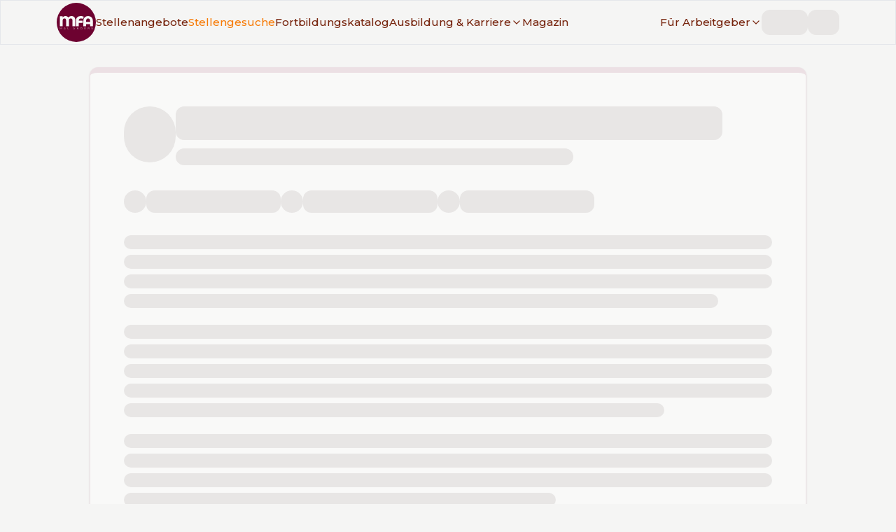

--- FILE ---
content_type: text/html; charset=utf-8
request_url: https://www.mfa-mal-anders.de/stellengesuche/gesuch/61d376188f54510016f17005/mfa-teilzeit-in-wanna
body_size: 13426
content:
<!DOCTYPE html><html lang="de" class="montserrat_8cfc998c-module__YGIzgG__variable"><head><meta charSet="utf-8"/><meta name="viewport" content="width=device-width, initial-scale=1, user-scalable=yes"/><link rel="stylesheet" href="/_next/static/chunks/31fe2ad29b8fc476.css?dpl=dpl_5gLZfX2HUWgZaApCPGBB7zVXGaTV" data-precedence="next"/><link rel="stylesheet" href="/_next/static/chunks/b2bb8216e6b901fe.css?dpl=dpl_5gLZfX2HUWgZaApCPGBB7zVXGaTV" data-precedence="next"/><link rel="preload" as="script" fetchPriority="low" href="/_next/static/chunks/eccfa3ae3f057d62.js?dpl=dpl_5gLZfX2HUWgZaApCPGBB7zVXGaTV"/><script src="/_next/static/chunks/b87f3741b13dc60c.js?dpl=dpl_5gLZfX2HUWgZaApCPGBB7zVXGaTV" async=""></script><script src="/_next/static/chunks/7ad8852ee441d6f2.js?dpl=dpl_5gLZfX2HUWgZaApCPGBB7zVXGaTV" async=""></script><script src="/_next/static/chunks/dde5737c48bc6200.js?dpl=dpl_5gLZfX2HUWgZaApCPGBB7zVXGaTV" async=""></script><script src="/_next/static/chunks/ba61006acbd4bb92.js?dpl=dpl_5gLZfX2HUWgZaApCPGBB7zVXGaTV" async=""></script><script src="/_next/static/chunks/445dce98a9fee974.js?dpl=dpl_5gLZfX2HUWgZaApCPGBB7zVXGaTV" async=""></script><script src="/_next/static/chunks/turbopack-c64a651f47703534.js?dpl=dpl_5gLZfX2HUWgZaApCPGBB7zVXGaTV" async=""></script><script src="/_next/static/chunks/110192ea9c0f53b8.js?dpl=dpl_5gLZfX2HUWgZaApCPGBB7zVXGaTV" async=""></script><script src="/_next/static/chunks/ddee0cf3c2e0c93f.js?dpl=dpl_5gLZfX2HUWgZaApCPGBB7zVXGaTV" async=""></script><script src="/_next/static/chunks/0dbe8ecedeb116ff.js?dpl=dpl_5gLZfX2HUWgZaApCPGBB7zVXGaTV" async=""></script><script src="/_next/static/chunks/f806bb1084c16190.js?dpl=dpl_5gLZfX2HUWgZaApCPGBB7zVXGaTV" async=""></script><script src="/_next/static/chunks/a49da9a2263b1420.js?dpl=dpl_5gLZfX2HUWgZaApCPGBB7zVXGaTV" async=""></script><script src="/_next/static/chunks/a2ae693b67febb2c.js?dpl=dpl_5gLZfX2HUWgZaApCPGBB7zVXGaTV" async=""></script><script src="/_next/static/chunks/aded6df72c44bcc2.js?dpl=dpl_5gLZfX2HUWgZaApCPGBB7zVXGaTV" async=""></script><script src="/_next/static/chunks/01ce47290bcc84a2.js?dpl=dpl_5gLZfX2HUWgZaApCPGBB7zVXGaTV" async=""></script><script src="/_next/static/chunks/fab11ba225c0ab92.js?dpl=dpl_5gLZfX2HUWgZaApCPGBB7zVXGaTV" async=""></script><script src="/_next/static/chunks/4d41662b70d14d54.js?dpl=dpl_5gLZfX2HUWgZaApCPGBB7zVXGaTV" async=""></script><script src="/_next/static/chunks/c4a4a444cc3c1d2b.js?dpl=dpl_5gLZfX2HUWgZaApCPGBB7zVXGaTV" async=""></script><script src="/_next/static/chunks/a2b0ce031a01d95f.js?dpl=dpl_5gLZfX2HUWgZaApCPGBB7zVXGaTV" async=""></script><script src="/_next/static/chunks/2d09db14c83733cd.js?dpl=dpl_5gLZfX2HUWgZaApCPGBB7zVXGaTV" async=""></script><script src="/_next/static/chunks/8b78023bb5cb1d3a.js?dpl=dpl_5gLZfX2HUWgZaApCPGBB7zVXGaTV" async=""></script><link rel="preload" href="/js/script.file-downloads.local.outbound-links.revenue.tagged-events.js" as="script"/><meta name="next-size-adjust" content=""/><script src="/_next/static/chunks/a6dad97d9634a72d.js?dpl=dpl_5gLZfX2HUWgZaApCPGBB7zVXGaTV" noModule=""></script></head><body class="theme-light"><div hidden=""><!--$?--><template id="B:0"></template><!--/$--></div><!--$?--><template id="B:1"></template><!--/$--><main><!--&--><!--&--><!--&--><!--&--><div class="container my-xl pb-md lg:my-2xl"><!--&--><!--$?--><template id="B:2"></template><div class="mx-auto mb-2xl max-w-screen-lg cursor-wait transition duration-300 ease-linear motion-safe:animate-pulse lg:rounded lg:border lg:border-t-8 lg:border-primary-100 lg:bg-stone-50 lg:p-3xl lg:shadow"><div class="mb-xl flex items-start gap-4"><div class="aspect-square size-20 rounded-full bg-stone-200"></div><div class="w-full"><div class="mb-md h-12 w-11/12 rounded bg-stone-200"></div><div class="mb-md h-6 w-2/3 rounded bg-stone-200"></div></div></div><div class="mb-xl flex flex-wrap gap-x-6 gap-y-2"><div class="flex gap-2"><div class="mb-sm size-8 rounded-full bg-stone-200"></div><div class="mb-sm h-8 w-48 rounded bg-stone-200"></div></div><div class="flex gap-2"><div class="mb-sm size-8 rounded-full bg-stone-200"></div><div class="mb-sm h-8 w-48 rounded bg-stone-200"></div></div><div class="flex gap-2"><div class="mb-sm size-8 rounded-full bg-stone-200"></div><div class="mb-sm h-8 w-48 rounded bg-stone-200"></div></div></div><div class="mb-sm h-5 w-full rounded bg-stone-200"></div><div class="mb-sm h-5 w-full rounded bg-stone-200"></div><div class="mb-sm h-5 w-full rounded bg-stone-200"></div><div class="mb-xl h-5 w-11/12 rounded bg-stone-200"></div><div class="mb-sm h-5 w-full rounded bg-stone-200"></div><div class="mb-sm h-5 w-full rounded bg-stone-200"></div><div class="mb-sm h-5 w-full rounded bg-stone-200"></div><div class="mb-sm h-5 w-full rounded bg-stone-200"></div><div class="mb-xl h-5 w-5/6 rounded bg-stone-200"></div><div class="mb-sm h-5 w-full rounded bg-stone-200"></div><div class="mb-sm h-5 w-full rounded bg-stone-200"></div><div class="mb-sm h-5 w-full rounded bg-stone-200"></div><div class="mb-xl h-5 w-2/3 rounded bg-stone-200"></div><div class="mb-lg mt-2xl h-8 w-11/12 rounded bg-stone-200"></div><div class="mb-sm h-5 w-full rounded bg-stone-200"></div><div class="mb-sm h-5 w-full rounded bg-stone-200"></div><div class="mb-sm h-5 w-full rounded bg-stone-200"></div><div class="mb-sm h-5 w-full rounded bg-stone-200"></div><div class="mb-sm h-5 w-full rounded bg-stone-200"></div><div class="mb-xl h-5 w-5/6 rounded bg-stone-200"></div><div class="mb-sm h-5 w-full rounded bg-stone-200"></div><div class="mb-sm h-5 w-full rounded bg-stone-200"></div><div class="mb-xl h-5 w-11/12 rounded bg-stone-200"></div><div class="mb-sm h-5 w-full rounded bg-stone-200"></div><div class="mb-sm h-5 w-full rounded bg-stone-200"></div><div class="mb-sm h-5 w-full rounded bg-stone-200"></div><div class="mb-sm h-5 w-full rounded bg-stone-200"></div><div class="mb-xl h-5 w-5/6 rounded bg-stone-200"></div><div class="mb-sm h-5 w-full rounded bg-stone-200"></div><div class="mb-sm h-5 w-full rounded bg-stone-200"></div><div class="mb-sm h-5 w-full rounded bg-stone-200"></div><div class="mb-xl h-5 w-11/12 rounded bg-stone-200"></div><div class="mb-sm h-5 w-full rounded bg-stone-200"></div><div class="mb-sm h-5 w-full rounded bg-stone-200"></div><div class="mb-sm h-5 w-full rounded bg-stone-200"></div><div class="mb-sm h-5 w-full rounded bg-stone-200"></div><div class="mb-xl h-5 w-5/6 rounded bg-stone-200"></div></div><!--/$--><!--/&--></div><div class="bg-stone-50"><div class="container py-2xl lg:py-4xl"><section class="container"><h2 class="h4 mb-lg text-stone-500">Personalsuche – Tipps für Arbeitgeber</h2><div class="grid grid-cols-1 gap-x-6 gap-y-4 md:grid-cols-2 lg:grid-cols-3"><div><a class="h6" href="/fuer-arbeitgeber/personalwissen/mfa-muster-stellenanzeige-tipps">Stellenanzeige für MFA – Muster + Tipps</a><p class="mb-0 text-stone-500">Machen Sie ein Angebot, dass so attraktiv ist, dass man nicht anders kann, als sich zu bewerben! Nutzen Sie unsere Tipps und kostenfreie Muster-Stellenanzeige.</p></div><div><a class="h6" href="/fuer-arbeitgeber/personalwissen/effizienter-bewerbungsprozess-in-der-arztpraxis-tipps-fuer-arbeitgeber">Bewerbungsprozess in der Arztpraxis</a><p class="mb-0 text-stone-500">Unterscheiden Sie mit unseren Tipps für einen effizienten Bewerbungsprozess die guten von den weniger guten KandidatInnen und hinterlassen Sie einen professionellen Eindruck.</p></div><div><a class="h6" href="/fuer-arbeitgeber/personalwissen/einarbeitung-in-der-arztpraxis">Einarbeitung in der Arztpraxis</a><p class="mb-0 text-stone-500">Binden Sie Ihre MitarbeiterInnen von Beginn an mit einem gelungenen Einarbeitungsprozess. Sorgen Sie für motivierte MitarbeiterInnen und eine geringe Personalfluktuation.</p></div><div><a class="h6" href="/fuer-arbeitgeber/personalwissen/quereinsteiger-in-der-arztpraxis">Quereinsteiger – Tipps für Arbeitgeber</a><p class="mb-0 text-stone-500">QuereinsteigerInnen werden stetig wichtiger in der Arztpraxis und können ein wichtiger Schlüssel beim aktuellen Personalmangel sein. Erfahren Sie, worauf Sie bei der Einstellung achten sollten.</p></div></div></section></div></div><!--/&--><!--/&--><!--/&--><!--/&--></main><footer class="z-0 h-full bg-primary text-stone-50 [&amp;_a:hover]:text-secondary [&amp;_a]:font-medium [&amp;_a]:text-stone-50"><div class="container flex flex-wrap overflow-hidden py-2xl xl:py-3xl"><div class="order-last w-full flex-col overflow-hidden px-lg lg:order-first lg:w-1/3 xl:my-sm"><div class="mb-lg"><a href="/"><img alt="MFA mal anders - Logo" loading="lazy" width="250" height="125" decoding="async" data-nimg="1" style="color:transparent" srcSet="/_next/image?url=%2Fimg%2FMfaMalAnders_Logo_white.svg&amp;w=256&amp;q=75 1x, /_next/image?url=%2Fimg%2FMfaMalAnders_Logo_white.svg&amp;w=640&amp;q=75 2x" src="/_next/image?url=%2Fimg%2FMfaMalAnders_Logo_white.svg&amp;w=640&amp;q=75"/></a></div><div class="h6 mb-3xl font-normal leading-snug">Die Stellen- und Karriereplattform für Medizinische Fachangestellte (MFA) | ArzthelferInnen</div><div><div class="h6 font-normal">Hinweis</div></div><p class="text-[10px]">Hinter den mit (*) gekennzeichneten Links stecken Affiliate-Links. Das heißt, wenn Du ein Produkt über den Link kaufst, erhalten wir eine kleine Provision.</p><div class="mb-3xl text-[10px] font-semibold">Wichtig: Der Preis erhöht sich dadurch nicht für Dich.</div></div><div class="mb-3xl w-full overflow-hidden px-lg lg:mb-0 lg:w-1/3 xl:my-sm"><div class="mb-2xl flex gap-x-6"><a href="http://www.facebook.com/MFAmalanders" target="_blank" rel="noreferrer"><svg role="img" viewBox="0 0 24 24" xmlns="http://www.w3.org/2000/svg" width="30" height="30" fill="currentColor"><title>Facebook</title><path d="M9.101 23.691v-7.98H6.627v-3.667h2.474v-1.58c0-4.085 1.848-5.978 5.858-5.978.401 0 .955.042 1.468.103a8.68 8.68 0 0 1 1.141.195v3.325a8.623 8.623 0 0 0-.653-.036 26.805 26.805 0 0 0-.733-.009c-.707 0-1.259.096-1.675.309a1.686 1.686 0 0 0-.679.622c-.258.42-.374.995-.374 1.752v1.297h3.919l-.386 2.103-.287 1.564h-3.246v8.245C19.396 23.238 24 18.179 24 12.044c0-6.627-5.373-12-12-12s-12 5.373-12 12c0 5.628 3.874 10.35 9.101 11.647Z"></path></svg><span class="sr-only">MFA mal anders - Facebook</span></a><a href="http://twitter.com/MfaMalAnders" target="_blank" rel="noreferrer"><svg role="img" viewBox="0 0 24 24" width="30" height="30" fill="currentColor" xmlns="http://www.w3.org/2000/svg"><title>X</title><path d="M14.234 10.162 22.977 0h-2.072l-7.591 8.824L7.251 0H.258l9.168 13.343L.258 24H2.33l8.016-9.318L16.749 24h6.993zm-2.837 3.299-.929-1.329L3.076 1.56h3.182l5.965 8.532.929 1.329 7.754 11.09h-3.182z"></path></svg><span class="sr-only">MFA mal anders - X</span></a><a href="http://www.instagram.com/mfa.mal.anders/" target="_blank" rel="noreferrer"><svg role="img" width="30" height="30" fill="currentColor" viewBox="0 0 24 24" xmlns="http://www.w3.org/2000/svg"><title>Instagram</title><path d="M7.0301.084c-1.2768.0602-2.1487.264-2.911.5634-.7888.3075-1.4575.72-2.1228 1.3877-.6652.6677-1.075 1.3368-1.3802 2.127-.2954.7638-.4956 1.6365-.552 2.914-.0564 1.2775-.0689 1.6882-.0626 4.947.0062 3.2586.0206 3.6671.0825 4.9473.061 1.2765.264 2.1482.5635 2.9107.308.7889.72 1.4573 1.388 2.1228.6679.6655 1.3365 1.0743 2.1285 1.38.7632.295 1.6361.4961 2.9134.552 1.2773.056 1.6884.069 4.9462.0627 3.2578-.0062 3.668-.0207 4.9478-.0814 1.28-.0607 2.147-.2652 2.9098-.5633.7889-.3086 1.4578-.72 2.1228-1.3881.665-.6682 1.0745-1.3378 1.3795-2.1284.2957-.7632.4966-1.636.552-2.9124.056-1.2809.0692-1.6898.063-4.948-.0063-3.2583-.021-3.6668-.0817-4.9465-.0607-1.2797-.264-2.1487-.5633-2.9117-.3084-.7889-.72-1.4568-1.3876-2.1228C21.2982 1.33 20.628.9208 19.8378.6165 19.074.321 18.2017.1197 16.9244.0645 15.6471.0093 15.236-.005 11.977.0014 8.718.0076 8.31.0215 7.0301.0839m.1402 21.6932c-1.17-.0509-1.8053-.2453-2.2287-.408-.5606-.216-.96-.4771-1.3819-.895-.422-.4178-.6811-.8186-.9-1.378-.1644-.4234-.3624-1.058-.4171-2.228-.0595-1.2645-.072-1.6442-.079-4.848-.007-3.2037.0053-3.583.0607-4.848.05-1.169.2456-1.805.408-2.2282.216-.5613.4762-.96.895-1.3816.4188-.4217.8184-.6814 1.3783-.9003.423-.1651 1.0575-.3614 2.227-.4171 1.2655-.06 1.6447-.072 4.848-.079 3.2033-.007 3.5835.005 4.8495.0608 1.169.0508 1.8053.2445 2.228.408.5608.216.96.4754 1.3816.895.4217.4194.6816.8176.9005 1.3787.1653.4217.3617 1.056.4169 2.2263.0602 1.2655.0739 1.645.0796 4.848.0058 3.203-.0055 3.5834-.061 4.848-.051 1.17-.245 1.8055-.408 2.2294-.216.5604-.4763.96-.8954 1.3814-.419.4215-.8181.6811-1.3783.9-.4224.1649-1.0577.3617-2.2262.4174-1.2656.0595-1.6448.072-4.8493.079-3.2045.007-3.5825-.006-4.848-.0608M16.953 5.5864A1.44 1.44 0 1 0 18.39 4.144a1.44 1.44 0 0 0-1.437 1.4424M5.8385 12.012c.0067 3.4032 2.7706 6.1557 6.173 6.1493 3.4026-.0065 6.157-2.7701 6.1506-6.1733-.0065-3.4032-2.771-6.1565-6.174-6.1498-3.403.0067-6.156 2.771-6.1496 6.1738M8 12.0077a4 4 0 1 1 4.008 3.9921A3.9996 3.9996 0 0 1 8 12.0077"></path></svg><span class="sr-only">MFA mal anders - Instagram</span></a></div><h2 class="h5 mb-lg">Deine wöchentlichen Jobangebote</h2><form class="[&amp;&gt;label]:text-primary-100/90"><label for="newsletter_state" class="sr-only">Bundesland</label><select id="newsletter_state" class="form-select mb-sm" name="state" data-invalid="false" data-valid="false"><option value="">-- Bundesland wählen --</option><option value="Baden-Württemberg">Baden-Württemberg</option><option value="Bayern">Bayern</option><option value="Berlin">Berlin</option><option value="Brandenburg">Brandenburg</option><option value="Bremen">Bremen</option><option value="Hamburg">Hamburg</option><option value="Hessen">Hessen</option><option value="Mecklenburg-Vorpommern">Mecklenburg-Vorpommern</option><option value="Niedersachsen">Niedersachsen</option><option value="Nordrhein-Westfalen">Nordrhein-Westfalen</option><option value="Rheinland-Pfalz">Rheinland-Pfalz</option><option value="Saarland">Saarland</option><option value="Sachsen">Sachsen</option><option value="Sachsen-Anhalt">Sachsen-Anhalt</option><option value="Schleswig-Holstein">Schleswig-Holstein</option><option value="Thüringen">Thüringen</option></select><label for="newsletter_email" class="sr-only">E-Mail Adresse</label><input id="newsletter_email" type="email" class="form-input" placeholder="E-Mail Adresse eingeben..." data-invalid="false" data-valid="false" name="email"/><div style="position:absolute;width:1px;height:1px;overflow:hidden;opacity:0"><label for="website">Website</label><input id="website" type="text" tabindex="-1" autoComplete="off" name="website"/></div><label for="accepted_newsletter" class="mt-lg flex cursor-pointer"><input class="form-checkbox mr-sm mt-px cursor-pointer" id="accepted_newsletter" type="checkbox" data-invalid="false" name="accepted"/><span class="text-sm" data-invalid="false" data-required="true">Ich habe die <a href="/agbs">AGBs</a> und<!-- --> <a href="/datenschutz">Datenschutzbestimmungen</a> gelesen und akzeptiere diese.</span></label><div class="ml-auto mt-md w-fit"><button class="inline-flex items-center justify-center rounded font-semibold ring-offset-stone-50 transition-colors duration-300 ease-linear focus-visible:outline-none focus-visible:ring-2 focus-visible:ring-stone-950 focus-visible:ring-offset-2 disabled:pointer-events-none disabled:opacity-50 border border-secondary bg-secondary text-stone-50 hover:border-secondary-500 hover:bg-secondary-500 hover:text-stone-50 min-h-9 px-3 py-1 text-sm gap-x-2"><svg xmlns="http://www.w3.org/2000/svg" width="16" height="16" viewBox="0 0 24 24" fill="none" stroke="currentColor" stroke-width="2" stroke-linecap="round" stroke-linejoin="round" class="lucide lucide-mail" aria-hidden="true"><path d="m22 7-8.991 5.727a2 2 0 0 1-2.009 0L2 7"></path><rect x="2" y="4" width="20" height="16" rx="2"></rect></svg>Abonnieren</button></div></form> </div><div class="order-first mb-3xl w-full overflow-hidden px-lg font-headings lg:order-last lg:mb-0 lg:w-1/3 xl:my-sm"><nav class="text-lg"><ul class="m-0 list-none"><li class="mb-xs"><a href="/stellenangebote/mfa">Stellenangebote für MFA</a></li><li class="mb-xs"><a href="https://www.zfa-mal-anders.de/stellenangebote/zfa">Stellenangebote für ZFA</a></li><li class="mb-xs"><a href="/stellengesuche">Stellengesuche | MFA</a></li><li class="mb-xs"><a href="/fortbildungskatalog">Fortbildungskatalog</a></li><li class="mb-xs"><a href="/karriere/bewerbung">Bewerbung</a></li><li class="mb-xs"><a href="/karriere/mfa/gehalt">MFA Gehalt | Gehaltsrechner</a></li><li class="mb-2xl"><a href="/unternehmensverzeichnis">Unternehmensverzeichnis</a></li><li class="mb-xs"><a href="/fuer-arbeitgeber">Für Arbeitgeber</a></li><li class="mb-xs"><a href="/fuer-arbeitgeber/personalwissen/mfa-muster-stellenanzeige-tipps">Muster Stellenanzeige + Tipps</a></li><li class="mb-xs"><a href="/fuer-arbeitgeber#personalwissen">Personalwissen</a></li><li class="mb-2xl"><a href="/fuer-arbeitgeber">Stellenanzeige schalten</a></li><li class="mb-xs"><a href="/ueber">Über <em>MFA mal anders</em></a></li><li class="mb-xs"><a href="https://www.zfa-mal-anders.de">Partnerplattform – <em>ZFA mal anders</em></a></li><li class="mb-xs"><a href="/kontakt">Kontakt</a></li><li class="mb-xs"><a href="/datenschutz">Datenschutzerklärung</a></li><li class="mb-xs"><a href="/impressum">Impressum</a></li><li class="mb-xs"><a href="/agbs">AGBs</a></li></ul></nav></div></div><hr class="border-t-solid my-0 border-t border-primary-200"/><div class="container"><p class="mb-0 py-5 text-right font-headings">© MFA mal anders <!-- -->2025</p></div></footer><section aria-label="Notifications alt+T" tabindex="-1" aria-live="polite" aria-relevant="additions text" aria-atomic="false"></section><script>requestAnimationFrame(function(){$RT=performance.now()});</script><script src="/_next/static/chunks/eccfa3ae3f057d62.js?dpl=dpl_5gLZfX2HUWgZaApCPGBB7zVXGaTV" id="_R_" async=""></script><div hidden id="S:2"><template id="P:3"></template><!--$?--><template id="B:4"></template><!--/$--></div><script>(self.__next_f=self.__next_f||[]).push([0])</script><script src="/_next/static/chunks/a6dad97d9634a72d.js?dpl=dpl_5gLZfX2HUWgZaApCPGBB7zVXGaTV" noModule=""></script><link rel="preload" as="image" imageSrcSet="/_next/image?url=%2Fimg%2FMfaMalAnders_logo_circle_bgdark_white.svg&amp;w=64&amp;q=75 1x, /_next/image?url=%2Fimg%2FMfaMalAnders_logo_circle_bgdark_white.svg&amp;w=128&amp;q=75 2x"/><div hidden id="S:1"><header class="fixed top-0 z-[100] h-14 w-full border bg-stone-100 transition-transform duration-500 xl:h-16 xl:bg-stone-100/95 xl:backdrop-blur-sm [&amp;_.sub-menu]:relative [&amp;_.sub-menu]:flex [&amp;_.sub-menu]:flex-col [&amp;_.sub-menu]:items-start [&amp;_.sub-menu]:overflow-y-hidden [&amp;_.sub-menu]:rounded [&amp;_.sub-menu]:transition-all [&amp;_.sub-menu]:duration-500 [&amp;_.sub-menu&gt;div]:my-3 [&amp;_.sub-menu&gt;div]:space-y-1 [&amp;_.sub-menu]:xl:invisible [&amp;_.sub-menu]:xl:absolute [&amp;_.sub-menu]:xl:top-8 [&amp;_.sub-menu]:xl:grid [&amp;_.sub-menu]:xl:w-max [&amp;_.sub-menu]:xl:grid-rows-[0fr] [&amp;_.sub-menu]:xl:overflow-hidden [&amp;_.sub-menu]:xl:border [&amp;_.sub-menu]:xl:bg-stone-100 [&amp;_.sub-menu]:xl:opacity-0 [&amp;_.sub-menu]:xl:transition-all [&amp;_.sub-menu]:xl:duration-300 [&amp;_.sub-menu&gt;div]:xl:space-y-2 [&amp;_.sub-menu&gt;div]:xl:overflow-hidden [&amp;_.sub-menu&gt;div]:xl:shadow-none"><div class="mx-auto flex h-full items-center justify-between gap-x-8 px-md xl:container"><a href="/"><img alt="MFA mal anders - Logo" width="50" height="50" decoding="async" data-nimg="1" class="h-12 w-auto xl:h-14" style="color:transparent" srcSet="/_next/image?url=%2Fimg%2FMfaMalAnders_logo_circle_bgdark_white.svg&amp;w=64&amp;q=75 1x, /_next/image?url=%2Fimg%2FMfaMalAnders_logo_circle_bgdark_white.svg&amp;w=128&amp;q=75 2x" src="/_next/image?url=%2Fimg%2FMfaMalAnders_logo_circle_bgdark_white.svg&amp;w=128&amp;q=75"/></a><span class="font-medium text-stone-300 xl:hidden">mfa-mal-anders.de</span><div class="flex flex-grow transition-transform duration-500 max-xl:fixed max-xl:bottom-0 max-xl:left-0 max-xl:right-0 max-xl:top-14 max-xl:block max-xl:overflow-y-scroll max-xl:overscroll-contain max-xl:bg-stone-100/95 max-xl:py-4 max-xl:backdrop-blur-sm max-xl:-translate-x-full"><nav class="flex grow items-center justify-start gap-x-4 max-xl:my-2 max-xl:flex-col max-xl:items-start max-xl:justify-center max-xl:space-y-2 max-xl:px-4 xl:text-[0.95rem]"><a class="font-medium text-secondary-900 transition-colors duration-500 hover:text-secondary-500 data-[active=&#x27;true&#x27;]:text-secondary-500" data-active="false" href="/stellenangebote">Stellenangebote</a><a class="font-medium text-secondary-900 transition-colors duration-500 hover:text-secondary-500 data-[active=&#x27;true&#x27;]:text-secondary-500" data-active="true" href="/stellengesuche">Stellengesuche</a><a class="font-medium text-secondary-900 transition-colors duration-500 hover:text-secondary-500 data-[active=&#x27;true&#x27;]:text-secondary-500 max-xl:sr-only" data-active="false" href="/fortbildungskatalog">Fortbildungskatalog</a><div class="group relative"><a class="font-medium text-secondary-900 transition-colors duration-500 hover:text-secondary-500 data-[active=&#x27;true&#x27;]:text-secondary-500 max-xl:sr-only" data-active="false" href="/karriere"><span class="flex items-center gap-x-1">Ausbildung &amp; Karriere<svg xmlns="http://www.w3.org/2000/svg" width="16" height="16" viewBox="0 0 24 24" fill="none" stroke="currentColor" stroke-width="2" stroke-linecap="round" stroke-linejoin="round" class="lucide lucide-chevron-down hidden xl:inline" aria-hidden="true"><path d="m6 9 6 6 6-6"></path></svg></span></a><div class="sub-menu xl:group-hover:visible xl:group-hover:grid-rows-[1fr] xl:group-hover:opacity-100 xl:group-hover:shadow"><div class="[&amp;&gt;div:nth-child(even)]:border-secondary-700 [&amp;&gt;div:nth-child(odd)]:border-secondary-200 [&amp;&gt;div]:border-l-4"><div class="px-4"><a class="transition-colors duration-500 data-[active=&#x27;true&#x27;]:text-secondary-500 my-2 -ml-1 inline-block rounded border border-primary-200 bg-primary-100/50 px-3 font-medium text-primary hover:text-primary xl:border-secondary-700 xl:bg-secondary-100 xl:text-secondary-800 xl:hover:text-secondary-800" href="/karriere/fort-und-weiterbildung">Fort- &amp; Weiterbildung</a><div class="flex flex-col gap-y-2"><a class="font-medium text-secondary-900 transition-colors duration-500 hover:text-secondary-500 data-[active=&#x27;true&#x27;]:text-secondary-500" data-active="false" href="/karriere/fort-und-weiterbildung/ueberblick">Weiterbildungen von A-Z<div class="text-xs font-normal text-stone-400">Fort- und Weiterbildungen für MFA auf einen Blick</div></a><a class="font-medium text-secondary-900 transition-colors duration-500 hover:text-secondary-500 data-[active=&#x27;true&#x27;]:text-secondary-500" data-active="false" href="/karriere/fort-und-weiterbildung">Leitfaden Fort- &amp; Weiterbildung<div class="text-xs font-normal text-stone-400">Die richtige Weiterbildung finden und finanzieren</div></a><a class="font-medium text-secondary-900 transition-colors duration-500 hover:text-secondary-500 data-[active=&#x27;true&#x27;]:text-secondary-500" data-active="false" href="/fortbildungskatalog">Fortbildungskatalog<div class="text-xs font-normal text-stone-400">Finde passende Anbieter für deine Weiterbildung</div></a></div></div><div class="px-4"><a class="transition-colors duration-500 data-[active=&#x27;true&#x27;]:text-secondary-500 my-2 -ml-1 inline-block rounded border border-primary-200 bg-primary-100/50 px-3 font-medium text-primary hover:text-primary xl:border-secondary-700 xl:bg-secondary-100 xl:text-secondary-800 xl:hover:text-secondary-800" href="/karriere">Gehalt &amp; Karriere</a><div class="flex flex-col gap-y-2"><a class="font-medium text-secondary-900 transition-colors duration-500 hover:text-secondary-500 data-[active=&#x27;true&#x27;]:text-secondary-500" data-active="false" href="/karriere/mfa/gehalt">MFA | Gehalt<div class="text-xs font-normal text-stone-400">Inkl. Gehaltsrechner &amp; Tarifvertag</div></a><a class="font-medium text-secondary-900 transition-colors duration-500 hover:text-secondary-500 data-[active=&#x27;true&#x27;]:text-secondary-500" data-active="false" href="/magazin/artikel/gehaltserhoehung-fuer-mfa-tipps-wie-du-erfolgreich-mehr-gehalt-verhandelst">Gehaltsverhandlung<div class="text-xs font-normal text-stone-400">Tipp wie du erfolgreich mehr Gehalt verhandelst</div></a><a class="font-medium text-secondary-900 transition-colors duration-500 hover:text-secondary-500 data-[active=&#x27;true&#x27;]:text-secondary-500" data-active="false" href="/karriere/jobs-und-berufsbilder">50+ Jobs &amp; Berufsbilder<div class="text-xs font-normal text-stone-400">Entdecke alternative Karrierewege für MFA</div></a><a class="font-medium text-secondary-900 transition-colors duration-500 hover:text-secondary-500 data-[active=&#x27;true&#x27;]:text-secondary-500" data-active="false" href="/karriere/bewerbung">Bewerbung – Tipps &amp; Beispiele<div class="text-xs font-normal text-stone-400">Tipps und Beispiele für eine erfolgreiche Bewerbung</div></a></div></div><div class="px-4"><a class="transition-colors duration-500 data-[active=&#x27;true&#x27;]:text-secondary-500 my-2 -ml-1 inline-block rounded border border-primary-200 bg-primary-100/50 px-3 font-medium text-primary hover:text-primary xl:border-secondary-700 xl:bg-secondary-100 xl:text-secondary-800 xl:hover:text-secondary-800" href="/karriere/mfa/ausbildung-berufsbild">Ausbildung</a><div class="flex flex-col gap-y-2"><a class="font-medium text-secondary-900 transition-colors duration-500 hover:text-secondary-500 data-[active=&#x27;true&#x27;]:text-secondary-500" data-active="false" href="/karriere/mfa/ausbildung-berufsbild">Ausbildung &amp; Berufsbild<div class="text-xs font-normal text-stone-400">Anforderungsprofil, Gehalt, Aufgaben, Lerninhalte und mehr</div></a><a class="font-medium text-secondary-900 transition-colors duration-500 hover:text-secondary-500 data-[active=&#x27;true&#x27;]:text-secondary-500" data-active="false" href="/karriere/mfa/ausbildung-berufsbild/tag-im-leben-einer-mfa">Ein Tag im Leben einer MFA<div class="text-xs font-normal text-stone-400">Einblick in den Arbeitsalltag einer MFA</div></a><a class="font-medium text-secondary-900 transition-colors duration-500 hover:text-secondary-500 data-[active=&#x27;true&#x27;]:text-secondary-500" data-active="false" href="/karriere/mfa/ausbildung-berufsbild/mfa-abschlusspruefung-tipps-zur-vorbereitung">MFA Abschlussprüfung – Vorbereitung &amp; Tipps</a><a class="font-medium text-secondary-900 transition-colors duration-500 hover:text-secondary-500 data-[active=&#x27;true&#x27;]:text-secondary-500" data-active="false" href="/karriere/mfa/ausbildung-berufsbild/praktische-mfa-pruefung-dein-guide">Praktische MFA Prüfung – Dein Guide</a></div></div></div></div></div><a class="font-medium text-secondary-900 transition-colors duration-500 hover:text-secondary-500 data-[active=&#x27;true&#x27;]:text-secondary-500" data-active="false" href="/magazin">Magazin</a></nav><nav class="flex items-center gap-x-4 max-xl:my-2 max-xl:flex-col max-xl:items-start max-xl:justify-center max-xl:space-y-2 max-xl:px-4 xl:min-w-[182px] xl:justify-end xl:text-[0.95rem]"><div class="group relative max-xl:mb-4"><a class="font-medium text-secondary-900 transition-colors duration-500 hover:text-secondary-500 data-[active=&#x27;true&#x27;]:text-secondary-500 flex items-center gap-x-1" data-active="false" href="/fuer-arbeitgeber">Für Arbeitgeber<svg xmlns="http://www.w3.org/2000/svg" width="16" height="16" viewBox="0 0 24 24" fill="none" stroke="currentColor" stroke-width="2" stroke-linecap="round" stroke-linejoin="round" class="lucide lucide-chevron-down max-xl:hidden" aria-hidden="true"><path d="m6 9 6 6 6-6"></path></svg></a><div class="sub-menu max-sm:sr-only xl:group-hover:visible xl:group-hover:grid-rows-[1fr] xl:group-hover:opacity-100 xl:group-hover:shadow" id="employer"><div class="[&amp;&gt;div:nth-child(even)]:border-secondary-200 [&amp;&gt;div:nth-child(odd)]:border-secondary-700 [&amp;&gt;div]:border-l-4"><div class="flex flex-col items-start gap-y-2 px-4 pb-1"><a class="transition-colors duration-500 data-[active=&#x27;true&#x27;]:text-secondary-500 my-2 -ml-1 inline-block rounded border border-primary-200 bg-primary-100/50 px-3 font-medium text-primary hover:text-primary xl:border-secondary-700 xl:bg-secondary-100 xl:text-secondary-800 xl:hover:text-secondary-800" href="/fuer-arbeitgeber">Stellenanzeige veröffentlichen</a><a class="font-medium text-secondary-900 transition-colors duration-500 hover:text-secondary-500 data-[active=&#x27;true&#x27;]:text-secondary-500" data-active="false" href="/fuer-arbeitgeber">Stellenanzeige schalten</a><a class="font-medium text-secondary-900 transition-colors duration-500 hover:text-secondary-500 data-[active=&#x27;true&#x27;]:text-secondary-500" data-active="true" href="/stellengesuche">MFAs direkt kontaktieren</a><a class="font-medium text-secondary-900 transition-colors duration-500 hover:text-secondary-500 data-[active=&#x27;true&#x27;]:text-secondary-500" data-active="false" href="/fuer-arbeitgeber#preise">Stellenpakete &amp; Preise</a><a class="font-medium text-secondary-900 transition-colors duration-500 hover:text-secondary-500 data-[active=&#x27;true&#x27;]:text-secondary-500 flex items-center gap-x-2" data-active="false" href="/fuer-arbeitgeber#preise">Azubi-Stelle kostenfrei<svg xmlns="http://www.w3.org/2000/svg" width="16" height="16" viewBox="0 0 24 24" fill="none" stroke="currentColor" stroke-width="2" stroke-linecap="round" stroke-linejoin="round" class="lucide lucide-percent rounded-sm border border-primary bg-primary-100 p-0.5" aria-hidden="true"><line x1="19" x2="5" y1="5" y2="19"></line><circle cx="6.5" cy="6.5" r="2.5"></circle><circle cx="17.5" cy="17.5" r="2.5"></circle></svg></a></div><div class="flex flex-col items-start gap-y-1 px-4 pb-1"><a class="transition-colors duration-500 data-[active=&#x27;true&#x27;]:text-secondary-500 my-2 -ml-1 inline-block rounded border border-primary-200 bg-primary-100/50 px-3 font-medium text-primary hover:text-primary xl:border-secondary-700 xl:bg-secondary-100 xl:text-secondary-800 xl:hover:text-secondary-800" href="/fuer-arbeitgeber#personalwissen">Personalsuche – Wissen</a><div class="ml-1 flex flex-col items-start gap-y-2"><a class="font-medium text-secondary-900 transition-colors duration-500 hover:text-secondary-500 data-[active=&#x27;true&#x27;]:text-secondary-500" data-active="false" href="/fuer-arbeitgeber/personalwissen/mfa-muster-stellenanzeige-tipps">Muster Stellenanzeige &amp; Tipps</a><a class="font-medium text-secondary-900 transition-colors duration-500 hover:text-secondary-500 data-[active=&#x27;true&#x27;]:text-secondary-500" data-active="false" href="/fuer-arbeitgeber/personalwissen/mitarbeitervorteile-in-der-arztpraxis">Mitarbeitervorteile in der Arztpraxis</a><a class="font-medium text-secondary-900 transition-colors duration-500 hover:text-secondary-500 data-[active=&#x27;true&#x27;]:text-secondary-500" data-active="false" href="/fuer-arbeitgeber/personalwissen/employer-branding-fuer-arztpraxen">Employer Branding für Arztpraxen</a><a class="font-medium text-secondary-900 transition-colors duration-500 hover:text-secondary-500 data-[active=&#x27;true&#x27;]:text-secondary-500" data-active="false" href="/fuer-arbeitgeber/personalwissen/quereinsteiger-in-der-arztpraxis">Quereinsteiger – Tipps für Arbeitgeber</a><a class="font-medium text-secondary-900 transition-colors duration-500 hover:text-secondary-500 data-[active=&#x27;true&#x27;]:text-secondary-500" data-active="false" href="/fuer-arbeitgeber/personalwissen/effizienter-bewerbungsprozess-in-der-arztpraxis-tipps-fuer-arbeitgeber">Bewerbungsprozess in der Arztpraxis</a><a class="font-medium text-secondary-900 transition-colors duration-500 hover:text-secondary-500 data-[active=&#x27;true&#x27;]:text-secondary-500" data-active="false" href="/fuer-arbeitgeber/personalwissen/einarbeitung-in-der-arztpraxis">Einarbeitung in der Arztpraxis</a><a class="font-medium text-secondary-900 transition-colors duration-500 hover:text-secondary-500 data-[active=&#x27;true&#x27;]:text-secondary-500" data-active="false" href="/fuer-arbeitgeber/personalwissen/offboarding-in-der-arztpraxis">Offboarding in der Arztpraxis</a></div></div></div></div></div><div class="flex items-center justify-center gap-x-1"><div class="animate-pulse bg-stone-200 h-9 w-[66px] rounded"></div><div class="animate-pulse bg-stone-200 h-9 w-[45px] rounded"></div></div></nav></div><button class="rounded font-semibold ring-offset-stone-50 focus-visible:outline-none focus-visible:ring-2 focus-visible:ring-stone-950 focus-visible:ring-offset-2 disabled:pointer-events-none disabled:opacity-50 hover:bg-stone-100 hover:text-stone-900 group relative flex size-12 items-center justify-center transition-all duration-300 ease-in-out sm:size-16 xl:hidden" aria-label="Toggle mobile menu" aria-expanded="false"><div class="flex size-6 flex-col items-center justify-center space-y-1.5"><span class="h-0.5 w-6 origin-center transform rounded-full bg-primary transition-all duration-300 ease-in-out"></span><span class="h-0.5 w-6 rounded-full bg-primary transition-all duration-300 ease-in-out"></span><span class="h-0.5 w-6 origin-center transform rounded-full bg-primary transition-all duration-300 ease-in-out"></span></div></button></div></header></div><script>$RB=[];$RV=function(a){$RT=performance.now();for(var b=0;b<a.length;b+=2){var c=a[b],e=a[b+1];null!==e.parentNode&&e.parentNode.removeChild(e);var f=c.parentNode;if(f){var g=c.previousSibling,h=0;do{if(c&&8===c.nodeType){var d=c.data;if("/$"===d||"/&"===d)if(0===h)break;else h--;else"$"!==d&&"$?"!==d&&"$~"!==d&&"$!"!==d&&"&"!==d||h++}d=c.nextSibling;f.removeChild(c);c=d}while(c);for(;e.firstChild;)f.insertBefore(e.firstChild,c);g.data="$";g._reactRetry&&requestAnimationFrame(g._reactRetry)}}a.length=0};
$RC=function(a,b){if(b=document.getElementById(b))(a=document.getElementById(a))?(a.previousSibling.data="$~",$RB.push(a,b),2===$RB.length&&("number"!==typeof $RT?requestAnimationFrame($RV.bind(null,$RB)):(a=performance.now(),setTimeout($RV.bind(null,$RB),2300>a&&2E3<a?2300-a:$RT+300-a)))):b.parentNode.removeChild(b)};$RC("B:1","S:1")</script><script>self.__next_f.push([1,"1:\"$Sreact.fragment\"\n2:I[421546,[\"/_next/static/chunks/110192ea9c0f53b8.js?dpl=dpl_5gLZfX2HUWgZaApCPGBB7zVXGaTV\",\"/_next/static/chunks/ddee0cf3c2e0c93f.js?dpl=dpl_5gLZfX2HUWgZaApCPGBB7zVXGaTV\",\"/_next/static/chunks/0dbe8ecedeb116ff.js?dpl=dpl_5gLZfX2HUWgZaApCPGBB7zVXGaTV\",\"/_next/static/chunks/f806bb1084c16190.js?dpl=dpl_5gLZfX2HUWgZaApCPGBB7zVXGaTV\",\"/_next/static/chunks/a49da9a2263b1420.js?dpl=dpl_5gLZfX2HUWgZaApCPGBB7zVXGaTV\",\"/_next/static/chunks/a2ae693b67febb2c.js?dpl=dpl_5gLZfX2HUWgZaApCPGBB7zVXGaTV\",\"/_next/static/chunks/aded6df72c44bcc2.js?dpl=dpl_5gLZfX2HUWgZaApCPGBB7zVXGaTV\",\"/_next/static/chunks/01ce47290bcc84a2.js?dpl=dpl_5gLZfX2HUWgZaApCPGBB7zVXGaTV\"],\"\"]\n3:I[494977,[\"/_next/static/chunks/110192ea9c0f53b8.js?dpl=dpl_5gLZfX2HUWgZaApCPGBB7zVXGaTV\",\"/_next/static/chunks/ddee0cf3c2e0c93f.js?dpl=dpl_5gLZfX2HUWgZaApCPGBB7zVXGaTV\",\"/_next/static/chunks/0dbe8ecedeb116ff.js?dpl=dpl_5gLZfX2HUWgZaApCPGBB7zVXGaTV\",\"/_next/static/chunks/f806bb1084c16190.js?dpl=dpl_5gLZfX2HUWgZaApCPGBB7zVXGaTV\",\"/_next/static/chunks/a49da9a2263b1420.js?dpl=dpl_5gLZfX2HUWgZaApCPGBB7zVXGaTV\",\"/_next/static/chunks/a2ae693b67febb2c.js?dpl=dpl_5gLZfX2HUWgZaApCPGBB7zVXGaTV\",\"/_next/static/chunks/aded6df72c44bcc2.js?dpl=dpl_5gLZfX2HUWgZaApCPGBB7zVXGaTV\",\"/_next/static/chunks/01ce47290bcc84a2.js?dpl=dpl_5gLZfX2HUWgZaApCPGBB7zVXGaTV\"],\"SWRProvider\"]\n4:I[478448,[\"/_next/static/chunks/110192ea9c0f53b8.js?dpl=dpl_5gLZfX2HUWgZaApCPGBB7zVXGaTV\",\"/_next/static/chunks/ddee0cf3c2e0c93f.js?dpl=dpl_5gLZfX2HUWgZaApCPGBB7zVXGaTV\",\"/_next/static/chunks/0dbe8ecedeb116ff.js?dpl=dpl_5gLZfX2HUWgZaApCPGBB7zVXGaTV\",\"/_next/static/chunks/f806bb1084c16190.js?dpl=dpl_5gLZfX2HUWgZaApCPGBB7zVXGaTV\",\"/_next/static/chunks/a49da9a2263b1420.js?dpl=dpl_5gLZfX2HUWgZaApCPGBB7zVXGaTV\",\"/_next/static/chunks/a2ae693b67febb2c.js?dpl=dpl_5gLZfX2HUWgZaApCPGBB7zVXGaTV\",\"/_next/static/chunks/aded6df72c44bcc2.js?dpl=dpl_5gLZfX2HUWgZaApCPGBB7zVXGaTV\",\"/_next/static/chunks/01ce47290bcc84a2.js?dpl=dpl_5gLZfX2HUWgZaApCPGBB7zVXGaTV\"],\"SessionProvider\"]\n5:\"$Sreact.suspense\"\n6:I[703364,[\"/_next/static/chunks/110192ea9c0f53b8.js?dpl=dpl_5gLZfX2HUWgZaApCPGBB7zVXGaTV\",\"/_next/static/chunks/ddee0cf3c2e0c93f.js?dpl=dpl_5gLZfX2HUWgZaApCPGBB7zVXGaTV\",\"/_next/static/chunks/0dbe8ecedeb116ff.js?dpl=dpl_5gLZfX2HUWgZaApCPGBB7zVXGaTV\",\"/_next/static/chunks/f806bb1084c16190.js?dpl=dpl_5gLZfX2HUWgZaApCPGBB7zVXGaTV\",\"/_next/static/chunks/a49da9a2263b1420.js?dpl=dpl_5gLZfX2HUWgZaApCPGBB7zVXGaTV\",\"/_next/static/chunks/a2ae693b67febb2c.js?dpl=dpl_5gLZfX2HUWgZaApCPGBB7zVXGaTV\",\"/_next/static/chunks/aded6df72c44bcc2.js?dpl=dpl_5gLZfX2HUWgZaApCPGBB7zVXGaTV\",\"/_next/static/chunks/01ce47290bcc84a2.js?dpl=dpl_5gLZfX2HUWgZaApCPGBB7zVXGaTV\"],\"default\"]\n7:I[141075,[\"/_next/static/chunks/fab11ba225c0ab92.js?dpl=dpl_5gLZfX2HUWgZaApCPGBB7zVXGaTV\",\"/_next/static/chunks/4d41662b70d14d54.js?dpl=dpl_5gLZfX2HUWgZaApCPGBB7zVXGaTV\"],\"default\"]\n8:I[408821,[\"/_next/static/chunks/110192ea9c0f53b8.js?dpl=dpl_5gLZfX2HUWgZaApCPGBB7zVXGaTV\",\"/_next/static/chunks/ddee0cf3c2e0c93f.js?dpl=dpl_5gLZfX2HUWgZaApCPGBB7zVXGaTV\",\"/_next/static/chunks/0dbe8ecedeb116ff.js?dpl=dpl_5gLZfX2HUWgZaApCPGBB7zVXGaTV\",\"/_next/static/chunks/f806bb1084c16190.js?dpl=dpl_5gLZfX2HUWgZaApCPGBB7zVXGaTV\",\"/_next/static/chunks/a49da9a2263b1420.js?dpl=dpl_5gLZfX2HUWgZaApCPGBB7zVXGaTV\",\"/_next/static/chunks/a2ae693b67febb2c.js?dpl=dpl_5gLZfX2HUWgZaApCPGBB7zVXGaTV\",\"/_next/static/chunks/aded6df72c44bcc2.js?dpl=dpl_5gLZfX2HUWgZaApCPGBB7zVXGaTV\",\"/_next/static/chunks/01ce47290bcc84a2.js?dpl=dpl_5gLZfX2HUWgZaApCPGBB7zVXGaTV\",\"/_next/static/chunks/c4a4a444cc3c1d2b.js?dpl=dpl_5gLZfX2HUWgZaApCPGBB7zVXGaTV\"],\"default\"]\n9:I[270075,[\"/_next/static/chunks/fab11ba225c0ab92.js?dpl=dpl_5gLZfX2HUWgZaApCPGBB7zVXGaTV\",\"/_next/static/chunks/4d41662b70d14d54.js?dpl=dpl_5gLZfX2HUWgZaApCPGBB7zVXGaTV\"],\"default\"]\na:I[139456,[\"/_next/static/chunks/110192ea9c0f53b8.js?dpl=dpl_5gLZfX2HUWgZaApCPGBB7zVXGaTV\",\"/_next/static/chunks/ddee0cf3c2e0c93f.js?dpl=dpl_5gLZfX2HUWgZaApCPGBB7zVXGaTV\",\"/_next/static/chunks/0dbe8ecedeb116ff.js?dpl=dpl_5gLZfX2HUWgZaApCPGBB7zVXGaTV\",\"/_next/static/chunks/f806bb1"])</script><script>self.__next_f.push([1,"084c16190.js?dpl=dpl_5gLZfX2HUWgZaApCPGBB7zVXGaTV\",\"/_next/static/chunks/a49da9a2263b1420.js?dpl=dpl_5gLZfX2HUWgZaApCPGBB7zVXGaTV\",\"/_next/static/chunks/a2ae693b67febb2c.js?dpl=dpl_5gLZfX2HUWgZaApCPGBB7zVXGaTV\",\"/_next/static/chunks/aded6df72c44bcc2.js?dpl=dpl_5gLZfX2HUWgZaApCPGBB7zVXGaTV\",\"/_next/static/chunks/01ce47290bcc84a2.js?dpl=dpl_5gLZfX2HUWgZaApCPGBB7zVXGaTV\"],\"\"]\n16:I[253348,[\"/_next/static/chunks/a2b0ce031a01d95f.js?dpl=dpl_5gLZfX2HUWgZaApCPGBB7zVXGaTV\",\"/_next/static/chunks/ddee0cf3c2e0c93f.js?dpl=dpl_5gLZfX2HUWgZaApCPGBB7zVXGaTV\"],\"default\"]\n17:I[829175,[\"/_next/static/chunks/110192ea9c0f53b8.js?dpl=dpl_5gLZfX2HUWgZaApCPGBB7zVXGaTV\",\"/_next/static/chunks/ddee0cf3c2e0c93f.js?dpl=dpl_5gLZfX2HUWgZaApCPGBB7zVXGaTV\",\"/_next/static/chunks/0dbe8ecedeb116ff.js?dpl=dpl_5gLZfX2HUWgZaApCPGBB7zVXGaTV\",\"/_next/static/chunks/f806bb1084c16190.js?dpl=dpl_5gLZfX2HUWgZaApCPGBB7zVXGaTV\",\"/_next/static/chunks/a49da9a2263b1420.js?dpl=dpl_5gLZfX2HUWgZaApCPGBB7zVXGaTV\",\"/_next/static/chunks/a2ae693b67febb2c.js?dpl=dpl_5gLZfX2HUWgZaApCPGBB7zVXGaTV\",\"/_next/static/chunks/aded6df72c44bcc2.js?dpl=dpl_5gLZfX2HUWgZaApCPGBB7zVXGaTV\",\"/_next/static/chunks/01ce47290bcc84a2.js?dpl=dpl_5gLZfX2HUWgZaApCPGBB7zVXGaTV\",\"/_next/static/chunks/2d09db14c83733cd.js?dpl=dpl_5gLZfX2HUWgZaApCPGBB7zVXGaTV\",\"/_next/static/chunks/8b78023bb5cb1d3a.js?dpl=dpl_5gLZfX2HUWgZaApCPGBB7zVXGaTV\"],\"Image\"]\n1f:I[203484,[\"/_next/static/chunks/110192ea9c0f53b8.js?dpl=dpl_5gLZfX2HUWgZaApCPGBB7zVXGaTV\",\"/_next/static/chunks/ddee0cf3c2e0c93f.js?dpl=dpl_5gLZfX2HUWgZaApCPGBB7zVXGaTV\",\"/_next/static/chunks/0dbe8ecedeb116ff.js?dpl=dpl_5gLZfX2HUWgZaApCPGBB7zVXGaTV\",\"/_next/static/chunks/f806bb1084c16190.js?dpl=dpl_5gLZfX2HUWgZaApCPGBB7zVXGaTV\",\"/_next/static/chunks/a49da9a2263b1420.js?dpl=dpl_5gLZfX2HUWgZaApCPGBB7zVXGaTV\",\"/_next/static/chunks/a2ae693b67febb2c.js?dpl=dpl_5gLZfX2HUWgZaApCPGBB7zVXGaTV\",\"/_next/static/chunks/aded6df72c44bcc2.js?dpl=dpl_5gLZfX2HUWgZaApCPGBB7zVXGaTV\",\"/_next/static/chunks/01ce47290bcc84a2.js?dpl=dpl_5gLZfX2HUWgZaApCPGBB7zVXGaTV\"],\"Toaster\"]\n24:I[458256,[\"/_next/static/chunks/fab11ba225c0ab92.js?dpl=dpl_5gLZfX2HUWgZaApCPGBB7zVXGaTV\",\"/_next/static/chunks/4d41662b70d14d54.js?dpl=dpl_5gLZfX2HUWgZaApCPGBB7zVXGaTV\"],\"OutletBoundary\"]\n26:I[458256,[\"/_next/static/chunks/fab11ba225c0ab92.js?dpl=dpl_5gLZfX2HUWgZaApCPGBB7zVXGaTV\",\"/_next/static/chunks/4d41662b70d14d54.js?dpl=dpl_5gLZfX2HUWgZaApCPGBB7zVXGaTV\"],\"ViewportBoundary\"]\n28:I[458256,[\"/_next/static/chunks/fab11ba225c0ab92.js?dpl=dpl_5gLZfX2HUWgZaApCPGBB7zVXGaTV\",\"/_next/static/chunks/4d41662b70d14d54.js?dpl=dpl_5gLZfX2HUWgZaApCPGBB7zVXGaTV\"],\"MetadataBoundary\"]\n2a:I[368319,[\"/_next/static/chunks/110192ea9c0f53b8.js?dpl=dpl_5gLZfX2HUWgZaApCPGBB7zVXGaTV\",\"/_next/static/chunks/ddee0cf3c2e0c93f.js?dpl=dpl_5gLZfX2HUWgZaApCPGBB7zVXGaTV\",\"/_next/static/chunks/0dbe8ecedeb116ff.js?dpl=dpl_5gLZfX2HUWgZaApCPGBB7zVXGaTV\",\"/_next/static/chunks/f806bb1084c16190.js?dpl=dpl_5gLZfX2HUWgZaApCPGBB7zVXGaTV\",\"/_next/static/chunks/a49da9a2263b1420.js?dpl=dpl_5gLZfX2HUWgZaApCPGBB7zVXGaTV\",\"/_next/static/chunks/a2ae693b67febb2c.js?dpl=dpl_5gLZfX2HUWgZaApCPGBB7zVXGaTV\",\"/_next/static/chunks/aded6df72c44bcc2.js?dpl=dpl_5gLZfX2HUWgZaApCPGBB7zVXGaTV\",\"/_next/static/chunks/01ce47290bcc84a2.js?dpl=dpl_5gLZfX2HUWgZaApCPGBB7zVXGaTV\"],\"default\"]\n:HL[\"/_next/static/chunks/31fe2ad29b8fc476.css?dpl=dpl_5gLZfX2HUWgZaApCPGBB7zVXGaTV\",\"style\"]\n:HL[\"/_next/static/chunks/b2bb8216e6b901fe.css?dpl=dpl_5gLZfX2HUWgZaApCPGBB7zVXGaTV\",\"style\"]\n:HL[\"/_next/static/media/e8f2fbee2754df70-s.p.9b7a96b4.woff2\",\"font\",{\"crossOrigin\":\"\",\"type\":\"font/woff2\"}]\n"])</script><meta name="robots" content="noindex"/><title>Die Stellen- und Karriereplattform für MFA</title><meta name="description" content="MFA mal anders ist die führende Stellen- und Karriereplattform für Medizinische Fachangestellte (MFA) | ArzthelferIn"/><link rel="manifest" href="/manifest.json"/><meta name="fb:app_id" content="509159293103491"/><meta property="og:title" content="Die Stellen- und Karriereplattform für MFA"/><meta property="og:description" content="MFA mal anders ist die führende Stellen- und Karriereplattform für Medizinische Fachangestellte (MFA) | ArzthelferIn"/><meta property="og:site_name" content="MFA mal anders"/><meta property="og:locale" content="de_DE"/><meta property="og:image" content="https://www.mfa-mal-anders.de/img/MfaMalAnders_Banner_1200.jpg"/><meta property="og:image:width" content="1200"/><meta property="og:image:height" content="630"/><meta property="og:image:alt" content="MFA mal anders – Die Stellen- und Karriereplattform für MFA"/><meta property="og:type" content="website"/><meta name="twitter:card" content="summary"/><meta name="twitter:site" content="@MfaMalAnders"/><meta name="twitter:title" content="Die Stellen- und Karriereplattform für MFA"/><meta name="twitter:description" content="MFA mal anders ist die führende Stellen- und Karriereplattform für Medizinische Fachangestellte (MFA) | ArzthelferIn"/><meta name="twitter:image" content="https://www.mfa-mal-anders.de/img/MfaMalAnders_Banner_1200.jpg"/><meta name="twitter:image:width" content="1200"/><meta name="twitter:image:height" content="630"/><meta name="twitter:image:alt" content="MFA mal anders – Die Stellen- und Karriereplattform für MFA"/><link rel="icon" href="/favicon.ico?favicon.a67c2b52.ico" sizes="48x48" type="image/x-icon"/><link rel="icon" href="/icon.svg?icon.fc997a81.svg" sizes="any" type="image/svg+xml"/><link rel="apple-touch-icon" href="/apple-icon.png?apple-icon.791719ad.png" sizes="180x180" type="image/png"/><script >document.querySelectorAll('body link[rel="icon"], body link[rel="apple-touch-icon"]').forEach(el => document.head.appendChild(el))</script><script>$RX=function(b,c,d,e,f){var a=document.getElementById(b);a&&(b=a.previousSibling,b.data="$!",a=a.dataset,c&&(a.dgst=c),d&&(a.msg=d),e&&(a.stck=e),f&&(a.cstck=f),b._reactRetry&&b._reactRetry())};;$RX("B:2","NEXT_HTTP_ERROR_FALLBACK;404")</script><div hidden id="S:0"></div><script>$RC("B:0","S:0")</script><div hidden id="S:4"></div><script>$RC("B:4","S:4")</script><script>self.__next_f.push([1,"0:{\"P\":null,\"b\":\"X5yFiMGmmQRBKWRn4ZImQ\",\"c\":[\"\",\"stellengesuche\",\"gesuch\",\"61d376188f54510016f17005\",\"mfa-teilzeit-in-wanna\"],\"q\":\"\",\"i\":false,\"f\":[[[\"\",{\"children\":[\"stellengesuche\",{\"children\":[\"gesuch\",{\"children\":[[\"id\",\"61d376188f54510016f17005\",\"d\"],{\"children\":[[\"slug\",\"\",\"oc\"],{\"children\":[\"__PAGE__\",{}]}]}]}]}]},\"$undefined\",\"$undefined\",true],[[\"$\",\"$1\",\"c\",{\"children\":[[[\"$\",\"link\",\"0\",{\"rel\":\"stylesheet\",\"href\":\"/_next/static/chunks/31fe2ad29b8fc476.css?dpl=dpl_5gLZfX2HUWgZaApCPGBB7zVXGaTV\",\"precedence\":\"next\",\"crossOrigin\":\"$undefined\",\"nonce\":\"$undefined\"}],[\"$\",\"link\",\"1\",{\"rel\":\"stylesheet\",\"href\":\"/_next/static/chunks/b2bb8216e6b901fe.css?dpl=dpl_5gLZfX2HUWgZaApCPGBB7zVXGaTV\",\"precedence\":\"next\",\"crossOrigin\":\"$undefined\",\"nonce\":\"$undefined\"}],[\"$\",\"script\",\"script-0\",{\"src\":\"/_next/static/chunks/110192ea9c0f53b8.js?dpl=dpl_5gLZfX2HUWgZaApCPGBB7zVXGaTV\",\"async\":true,\"nonce\":\"$undefined\"}],[\"$\",\"script\",\"script-1\",{\"src\":\"/_next/static/chunks/ddee0cf3c2e0c93f.js?dpl=dpl_5gLZfX2HUWgZaApCPGBB7zVXGaTV\",\"async\":true,\"nonce\":\"$undefined\"}],[\"$\",\"script\",\"script-2\",{\"src\":\"/_next/static/chunks/0dbe8ecedeb116ff.js?dpl=dpl_5gLZfX2HUWgZaApCPGBB7zVXGaTV\",\"async\":true,\"nonce\":\"$undefined\"}],[\"$\",\"script\",\"script-3\",{\"src\":\"/_next/static/chunks/f806bb1084c16190.js?dpl=dpl_5gLZfX2HUWgZaApCPGBB7zVXGaTV\",\"async\":true,\"nonce\":\"$undefined\"}],[\"$\",\"script\",\"script-4\",{\"src\":\"/_next/static/chunks/a49da9a2263b1420.js?dpl=dpl_5gLZfX2HUWgZaApCPGBB7zVXGaTV\",\"async\":true,\"nonce\":\"$undefined\"}],[\"$\",\"script\",\"script-5\",{\"src\":\"/_next/static/chunks/a2ae693b67febb2c.js?dpl=dpl_5gLZfX2HUWgZaApCPGBB7zVXGaTV\",\"async\":true,\"nonce\":\"$undefined\"}],[\"$\",\"script\",\"script-6\",{\"src\":\"/_next/static/chunks/aded6df72c44bcc2.js?dpl=dpl_5gLZfX2HUWgZaApCPGBB7zVXGaTV\",\"async\":true,\"nonce\":\"$undefined\"}],[\"$\",\"script\",\"script-7\",{\"src\":\"/_next/static/chunks/01ce47290bcc84a2.js?dpl=dpl_5gLZfX2HUWgZaApCPGBB7zVXGaTV\",\"async\":true,\"nonce\":\"$undefined\"}]],[\"$\",\"html\",null,{\"lang\":\"de\",\"className\":\"montserrat_8cfc998c-module__YGIzgG__variable\",\"children\":[[\"$\",\"head\",null,{\"children\":[[\"$\",\"$L2\",null,{\"async\":true,\"defer\":true,\"data-api\":\"/proxy/api/event\",\"data-domain\":\"mfa-mal-anders.de\",\"data-exclude\":\"$undefined\",\"src\":\"/js/script.file-downloads.local.outbound-links.revenue.tagged-events.js\",\"integrity\":\"$undefined\",\"crossOrigin\":\"$undefined\"}],[\"$\",\"$L2\",null,{\"id\":\"next-plausible-init\",\"dangerouslySetInnerHTML\":{\"__html\":\"window.plausible = window.plausible || function() { (window.plausible.q = window.plausible.q || []).push(arguments) }\"},\"nonce\":\"$undefined\"}],\"$undefined\"]}],[\"$\",\"body\",null,{\"className\":\"theme-light\",\"children\":[[\"$\",\"$L3\",null,{\"children\":[\"$\",\"$L4\",null,{\"children\":[[\"$\",\"$5\",null,{\"children\":[\"$\",\"$L6\",null,{}]}],[\"$\",\"main\",null,{\"children\":[\"$\",\"$L7\",null,{\"parallelRouterKey\":\"children\",\"error\":\"$8\",\"errorStyles\":[],\"errorScripts\":[[\"$\",\"script\",\"script-0\",{\"src\":\"/_next/static/chunks/c4a4a444cc3c1d2b.js?dpl=dpl_5gLZfX2HUWgZaApCPGBB7zVXGaTV\",\"async\":true}]],\"template\":[\"$\",\"$L9\",null,{}],\"templateStyles\":\"$undefined\",\"templateScripts\":\"$undefined\",\"notFound\":[[\"$\",\"section\",null,{\"className\":\"my-6 flex min-h-[80vh] items-center justify-center\",\"children\":[\"$\",\"div\",null,{\"className\":\"max-w-md p-6 text-center xl:rounded xl:border xl:bg-stone-50 xl:p-12\",\"children\":[[\"$\",\"div\",null,{\"className\":\"mx-auto mb-4 w-fit text-secondary-600 [\u0026_svg]:size-12\",\"children\":[\"$\",\"svg\",null,{\"ref\":\"$undefined\",\"xmlns\":\"http://www.w3.org/2000/svg\",\"width\":24,\"height\":24,\"viewBox\":\"0 0 24 24\",\"fill\":\"none\",\"stroke\":\"currentColor\",\"strokeWidth\":2,\"strokeLinecap\":\"round\",\"strokeLinejoin\":\"round\",\"className\":\"lucide lucide-octagon-alert\",\"aria-hidden\":\"true\",\"children\":[[\"$\",\"path\",\"1drbdi\",{\"d\":\"M12 16h.01\"}],[\"$\",\"path\",\"1got3b\",{\"d\":\"M12 8v4\"}],[\"$\",\"path\",\"1fd625\",{\"d\":\"M15.312 2a2 2 0 0 1 1.414.586l4.688 4.688A2 2 0 0 1 22 8.688v6.624a2 2 0 0 1-.586 1.414l-4.688 4.688a2 2 0 0 1-1.414.586H8.688a2 2 0 0 1-1.414-.586l-4.688-4.688A2 2 0 0 1 2 15.312V8.688a2 2 0 0 1 .586-1.414l4.688-4.688A2 2 0 0 1 8.688 2z\"}],\"$undefined\"]}]}],[\"$\",\"h1\",null,{\"className\":\"mb-4 text-balance text-3xl font-bold text-stone-800\",\"children\":\"404 - Seite nicht gefunden\"}],[\"$\",\"p\",null,{\"className\":\"mb-8 text-stone-600\",\"children\":\"Die gesuchte Seite existiert nicht. Versuchen Sie es mit den Links unten.\"}],[\"$\",\"div\",null,{\"className\":\"flex flex-col flex-wrap gap-3 sm:flex-row sm:justify-center\",\"children\":[[\"$\",\"$La\",\"0\",{\"href\":\"/\",\"children\":\"Zur Startseite\",\"className\":\"inline-flex items-center justify-center rounded font-semibold ring-offset-stone-50 transition-colors duration-300 ease-linear focus-visible:outline-none focus-visible:ring-2 focus-visible:ring-stone-950 focus-visible:ring-offset-2 disabled:pointer-events-none disabled:opacity-50 border border-primary bg-primary text-stone-50 hover:border-primary-500 hover:bg-primary-500 hover:text-stone-50 min-h-10 px-4 py-2\",\"ref\":null}],\"$Lb\"]}],\"$Lc\"]}]}],[]],\"forbidden\":\"$undefined\",\"unauthorized\":\"$undefined\"}]}],\"$Ld\"]}]}],\"$Le\"]}]]}]]}],{\"children\":[\"$Lf\",{\"children\":[\"$L10\",{\"children\":[\"$L11\",{\"children\":[\"$L12\",{\"children\":[\"$L13\",{},null,false,false]},[\"$L14\",[],[]],false,false]},null,false,false]},null,false,false]},null,false,false]},null,false,false],\"$L15\",false]],\"m\":\"$undefined\",\"G\":[\"$16\",[]],\"S\":false}\n"])</script><script>self.__next_f.push([1,"b:[\"$\",\"$La\",\"1\",{\"href\":\"/stellenangebote\",\"children\":\"Zur Stellenbörse\",\"className\":\"inline-flex items-center justify-center rounded font-semibold ring-offset-stone-50 transition-colors duration-300 ease-linear focus-visible:outline-none focus-visible:ring-2 focus-visible:ring-stone-950 focus-visible:ring-offset-2 disabled:pointer-events-none disabled:opacity-50 border border-secondary bg-secondary text-stone-50 hover:border-secondary-500 hover:bg-secondary-500 hover:text-stone-50 min-h-10 px-4 py-2\",\"ref\":null}]\nc:[\"$\",\"div\",null,{\"className\":\"mt-8\",\"children\":[\"$\",\"p\",null,{\"className\":\"pb-0 text-sm text-stone-500\",\"children\":[\"Benötigen Sie Hilfe?\",\" \",[\"$\",\"$La\",null,{\"href\":\"/kontakt\",\"className\":\"font-semibold text-primary underline hover:text-primary-600\",\"children\":\"Kontakt aufnehmen\"}]]}]}]\n18:T7c4,"])</script><script>self.__next_f.push([1,"M7.0301.084c-1.2768.0602-2.1487.264-2.911.5634-.7888.3075-1.4575.72-2.1228 1.3877-.6652.6677-1.075 1.3368-1.3802 2.127-.2954.7638-.4956 1.6365-.552 2.914-.0564 1.2775-.0689 1.6882-.0626 4.947.0062 3.2586.0206 3.6671.0825 4.9473.061 1.2765.264 2.1482.5635 2.9107.308.7889.72 1.4573 1.388 2.1228.6679.6655 1.3365 1.0743 2.1285 1.38.7632.295 1.6361.4961 2.9134.552 1.2773.056 1.6884.069 4.9462.0627 3.2578-.0062 3.668-.0207 4.9478-.0814 1.28-.0607 2.147-.2652 2.9098-.5633.7889-.3086 1.4578-.72 2.1228-1.3881.665-.6682 1.0745-1.3378 1.3795-2.1284.2957-.7632.4966-1.636.552-2.9124.056-1.2809.0692-1.6898.063-4.948-.0063-3.2583-.021-3.6668-.0817-4.9465-.0607-1.2797-.264-2.1487-.5633-2.9117-.3084-.7889-.72-1.4568-1.3876-2.1228C21.2982 1.33 20.628.9208 19.8378.6165 19.074.321 18.2017.1197 16.9244.0645 15.6471.0093 15.236-.005 11.977.0014 8.718.0076 8.31.0215 7.0301.0839m.1402 21.6932c-1.17-.0509-1.8053-.2453-2.2287-.408-.5606-.216-.96-.4771-1.3819-.895-.422-.4178-.6811-.8186-.9-1.378-.1644-.4234-.3624-1.058-.4171-2.228-.0595-1.2645-.072-1.6442-.079-4.848-.007-3.2037.0053-3.583.0607-4.848.05-1.169.2456-1.805.408-2.2282.216-.5613.4762-.96.895-1.3816.4188-.4217.8184-.6814 1.3783-.9003.423-.1651 1.0575-.3614 2.227-.4171 1.2655-.06 1.6447-.072 4.848-.079 3.2033-.007 3.5835.005 4.8495.0608 1.169.0508 1.8053.2445 2.228.408.5608.216.96.4754 1.3816.895.4217.4194.6816.8176.9005 1.3787.1653.4217.3617 1.056.4169 2.2263.0602 1.2655.0739 1.645.0796 4.848.0058 3.203-.0055 3.5834-.061 4.848-.051 1.17-.245 1.8055-.408 2.2294-.216.5604-.4763.96-.8954 1.3814-.419.4215-.8181.6811-1.3783.9-.4224.1649-1.0577.3617-2.2262.4174-1.2656.0595-1.6448.072-4.8493.079-3.2045.007-3.5825-.006-4.848-.0608M16.953 5.5864A1.44 1.44 0 1 0 18.39 4.144a1.44 1.44 0 0 0-1.437 1.4424M5.8385 12.012c.0067 3.4032 2.7706 6.1557 6.173 6.1493 3.4026-.0065 6.157-2.7701 6.1506-6.1733-.0065-3.4032-2.771-6.1565-6.174-6.1498-3.403.0067-6.156 2.771-6.1496 6.1738M8 12.0077a4 4 0 1 1 4.008 3.9921A3.9996 3.9996 0 0 1 8 12.0077"])</script><script>self.__next_f.push([1,"d:[\"$\",\"footer\",null,{\"className\":\"z-0 h-full bg-primary text-stone-50 [\u0026_a:hover]:text-secondary [\u0026_a]:font-medium [\u0026_a]:text-stone-50\",\"children\":[[\"$\",\"div\",null,{\"className\":\"container flex flex-wrap overflow-hidden py-2xl xl:py-3xl\",\"children\":[[\"$\",\"div\",null,{\"className\":\"order-last w-full flex-col overflow-hidden px-lg lg:order-first lg:w-1/3 xl:my-sm\",\"children\":[[\"$\",\"div\",null,{\"className\":\"mb-lg\",\"children\":[\"$\",\"$La\",null,{\"href\":\"/\",\"prefetch\":false,\"children\":[\"$\",\"$L17\",null,{\"src\":\"/img/MfaMalAnders_Logo_white.svg\",\"alt\":\"MFA mal anders - Logo\",\"width\":250,\"height\":125}]}]}],[\"$\",\"div\",null,{\"className\":\"h6 mb-3xl font-normal leading-snug\",\"children\":\"Die Stellen- und Karriereplattform für Medizinische Fachangestellte (MFA) | ArzthelferInnen\"}],[\"$\",\"div\",null,{\"children\":[\"$\",\"div\",null,{\"className\":\"h6 font-normal\",\"children\":\"Hinweis\"}]}],[\"$\",\"p\",null,{\"className\":\"text-[10px]\",\"children\":\"Hinter den mit (*) gekennzeichneten Links stecken Affiliate-Links. Das heißt, wenn Du ein Produkt über den Link kaufst, erhalten wir eine kleine Provision.\"}],[\"$\",\"div\",null,{\"className\":\"mb-3xl text-[10px] font-semibold\",\"children\":\"Wichtig: Der Preis erhöht sich dadurch nicht für Dich.\"}]]}],[\"$\",\"div\",null,{\"className\":\"mb-3xl w-full overflow-hidden px-lg lg:mb-0 lg:w-1/3 xl:my-sm\",\"children\":[[\"$\",\"div\",null,{\"className\":\"mb-2xl flex gap-x-6\",\"children\":[[\"$\",\"a\",null,{\"href\":\"http://www.facebook.com/MFAmalanders\",\"target\":\"_blank\",\"rel\":\"noreferrer\",\"children\":[[\"$\",\"svg\",null,{\"role\":\"img\",\"viewBox\":\"0 0 24 24\",\"xmlns\":\"http://www.w3.org/2000/svg\",\"width\":\"30\",\"height\":\"30\",\"fill\":\"currentColor\",\"children\":[[\"$\",\"title\",null,{\"children\":\"Facebook\"}],[\"$\",\"path\",null,{\"d\":\"M9.101 23.691v-7.98H6.627v-3.667h2.474v-1.58c0-4.085 1.848-5.978 5.858-5.978.401 0 .955.042 1.468.103a8.68 8.68 0 0 1 1.141.195v3.325a8.623 8.623 0 0 0-.653-.036 26.805 26.805 0 0 0-.733-.009c-.707 0-1.259.096-1.675.309a1.686 1.686 0 0 0-.679.622c-.258.42-.374.995-.374 1.752v1.297h3.919l-.386 2.103-.287 1.564h-3.246v8.245C19.396 23.238 24 18.179 24 12.044c0-6.627-5.373-12-12-12s-12 5.373-12 12c0 5.628 3.874 10.35 9.101 11.647Z\"}]]}],[\"$\",\"span\",null,{\"className\":\"sr-only\",\"children\":\"MFA mal anders - Facebook\"}]]}],[\"$\",\"a\",null,{\"href\":\"http://twitter.com/MfaMalAnders\",\"target\":\"_blank\",\"rel\":\"noreferrer\",\"children\":[[\"$\",\"svg\",null,{\"role\":\"img\",\"viewBox\":\"0 0 24 24\",\"width\":\"30\",\"height\":\"30\",\"fill\":\"currentColor\",\"xmlns\":\"http://www.w3.org/2000/svg\",\"children\":[[\"$\",\"title\",null,{\"children\":\"X\"}],[\"$\",\"path\",null,{\"d\":\"M14.234 10.162 22.977 0h-2.072l-7.591 8.824L7.251 0H.258l9.168 13.343L.258 24H2.33l8.016-9.318L16.749 24h6.993zm-2.837 3.299-.929-1.329L3.076 1.56h3.182l5.965 8.532.929 1.329 7.754 11.09h-3.182z\"}]]}],[\"$\",\"span\",null,{\"className\":\"sr-only\",\"children\":\"MFA mal anders - X\"}]]}],[\"$\",\"a\",null,{\"href\":\"http://www.instagram.com/mfa.mal.anders/\",\"target\":\"_blank\",\"rel\":\"noreferrer\",\"children\":[[\"$\",\"svg\",null,{\"role\":\"img\",\"width\":\"30\",\"height\":\"30\",\"fill\":\"currentColor\",\"viewBox\":\"0 0 24 24\",\"xmlns\":\"http://www.w3.org/2000/svg\",\"children\":[[\"$\",\"title\",null,{\"children\":\"Instagram\"}],[\"$\",\"path\",null,{\"d\":\"$18\"}]]}],\"$L19\"]}]]}],\"$L1a\",\"$L1b\"]}],\"$L1c\"]}],\"$L1d\",\"$L1e\"]}]\n"])</script><script>self.__next_f.push([1,"e:[\"$\",\"$L1f\",null,{\"closeButton\":true,\"theme\":\"light\",\"toastOptions\":{\"unstyled\":true,\"classNames\":{\"toast\":\"bg-stone-50 shadow border p-md text-sm rounded flex gap-x-2 mb-0 [\u0026\u003e[data-icon]\u003esvg]:mt-1 montserrat_8cfc998c-module__YGIzgG__className\",\"closeButton\":\"absolute right-2 top-2 rounded-sm !bg-inherit !text-inherit shadow invisible opacity-0 group-hover:visible group-hover:opacity-100 transition !duration-300 ease-linear \",\"title\":\"text-base font-medium\",\"error\":\"!bg-red-50 border-red-500 text-red-900\",\"success\":\"!bg-green-50 border-green-300 text-green-800\",\"warning\":\"!bg-amber-50 border-amber-500 text-amber-900\",\"info\":\"!bg-cyan-50 border-cyan-500 text-cyan-900\",\"loading\":\"!bg-stone-50 border-stone-200 text-stone-950 [\u0026\u003e[data-icon]\u003ediv]:relative [\u0026\u003e[data-icon]\u003ediv]:mt-1\"}}}]\nf:[\"$\",\"$1\",\"c\",{\"children\":[null,[\"$\",\"$L7\",null,{\"parallelRouterKey\":\"children\",\"error\":\"$undefined\",\"errorStyles\":\"$undefined\",\"errorScripts\":\"$undefined\",\"template\":[\"$\",\"$L9\",null,{}],\"templateStyles\":\"$undefined\",\"templateScripts\":\"$undefined\",\"notFound\":\"$undefined\",\"forbidden\":\"$undefined\",\"unauthorized\":\"$undefined\"}]]}]\n10:[\"$\",\"$1\",\"c\",{\"children\":[null,[\"$\",\"$L7\",null,{\"parallelRouterKey\":\"children\",\"error\":\"$undefined\",\"errorStyles\":\"$undefined\",\"errorScripts\":\"$undefined\",\"template\":[\"$\",\"$L9\",null,{}],\"templateStyles\":\"$undefined\",\"templateScripts\":\"$undefined\",\"notFound\":\"$undefined\",\"forbidden\":\"$undefined\",\"unauthorized\":\"$undefined\"}]]}]\n11:[\"$\",\"$1\",\"c\",{\"children\":[null,[\"$\",\"$L7\",null,{\"parallelRouterKey\":\"children\",\"error\":\"$undefined\",\"errorStyles\":\"$undefined\",\"errorScripts\":\"$undefined\",\"template\":[\"$\",\"$L9\",null,{}],\"templateStyles\":\"$undefined\",\"templateScripts\":\"$undefined\",\"notFound\":\"$undefined\",\"forbidden\":\"$undefined\",\"unauthorized\":\"$undefined\"}]]}]\n"])</script><script>self.__next_f.push([1,"12:[\"$\",\"$1\",\"c\",{\"children\":[null,[[\"$\",\"div\",null,{\"className\":\"container my-xl pb-md lg:my-2xl\",\"children\":[\"$\",\"$L7\",null,{\"parallelRouterKey\":\"children\",\"error\":\"$undefined\",\"errorStyles\":\"$undefined\",\"errorScripts\":\"$undefined\",\"template\":[\"$\",\"$L9\",null,{}],\"templateStyles\":\"$undefined\",\"templateScripts\":\"$undefined\",\"notFound\":[[\"$\",\"section\",null,{\"className\":\"my-6 flex min-h-[80vh] items-center justify-center\",\"children\":[\"$\",\"div\",null,{\"className\":\"max-w-md p-6 text-center xl:rounded xl:border xl:bg-stone-50 xl:p-12\",\"children\":[[\"$\",\"div\",null,{\"className\":\"mx-auto mb-4 w-fit text-secondary-600 [\u0026_svg]:size-12\",\"children\":[\"$\",\"svg\",null,{\"ref\":\"$undefined\",\"xmlns\":\"http://www.w3.org/2000/svg\",\"width\":24,\"height\":24,\"viewBox\":\"0 0 24 24\",\"fill\":\"none\",\"stroke\":\"currentColor\",\"strokeWidth\":2,\"strokeLinecap\":\"round\",\"strokeLinejoin\":\"round\",\"className\":\"lucide lucide-octagon-alert\",\"aria-hidden\":\"true\",\"children\":[[\"$\",\"path\",\"1drbdi\",{\"d\":\"M12 16h.01\"}],[\"$\",\"path\",\"1got3b\",{\"d\":\"M12 8v4\"}],[\"$\",\"path\",\"1fd625\",{\"d\":\"M15.312 2a2 2 0 0 1 1.414.586l4.688 4.688A2 2 0 0 1 22 8.688v6.624a2 2 0 0 1-.586 1.414l-4.688 4.688a2 2 0 0 1-1.414.586H8.688a2 2 0 0 1-1.414-.586l-4.688-4.688A2 2 0 0 1 2 15.312V8.688a2 2 0 0 1 .586-1.414l4.688-4.688A2 2 0 0 1 8.688 2z\"}],\"$undefined\"]}]}],[\"$\",\"h1\",null,{\"className\":\"mb-4 text-balance text-3xl font-bold text-stone-800\",\"children\":\"404 - Stellengesuch nicht gefunden\"}],[\"$\",\"p\",null,{\"className\":\"mb-8 text-stone-600\",\"children\":\"Tut uns Leid, dieses Stellengesuch ist nicht (mehr) online. Unter Stellengesuche gibt es weitere KandidatInnen zu entdecken.\"}],[\"$\",\"div\",null,{\"className\":\"flex flex-col flex-wrap gap-3 sm:flex-row sm:justify-center\",\"children\":[[\"$\",\"$La\",\"0\",{\"href\":\"/\",\"children\":\"Zur Startseite\",\"className\":\"inline-flex items-center justify-center rounded font-semibold ring-offset-stone-50 transition-colors duration-300 ease-linear focus-visible:outline-none focus-visible:ring-2 focus-visible:ring-stone-950 focus-visible:ring-offset-2 disabled:pointer-events-none disabled:opacity-50 border border-primary bg-primary text-stone-50 hover:border-primary-500 hover:bg-primary-500 hover:text-stone-50 min-h-10 px-4 py-2\",\"ref\":null}],[\"$\",\"$La\",\"1\",{\"href\":\"/stellengesuche\",\"children\":\"Zu den Stellengesuchen\",\"className\":\"inline-flex items-center justify-center rounded font-semibold ring-offset-stone-50 transition-colors duration-300 ease-linear focus-visible:outline-none focus-visible:ring-2 focus-visible:ring-stone-950 focus-visible:ring-offset-2 disabled:pointer-events-none disabled:opacity-50 border border-secondary bg-secondary text-stone-50 hover:border-secondary-500 hover:bg-secondary-500 hover:text-stone-50 min-h-10 px-4 py-2\",\"ref\":null}]]}],[\"$\",\"div\",null,{\"className\":\"mt-8\",\"children\":[\"$\",\"p\",null,{\"className\":\"pb-0 text-sm text-stone-500\",\"children\":[\"Benötigen Sie Hilfe?\",\" \",[\"$\",\"$La\",null,{\"href\":\"/kontakt\",\"className\":\"font-semibold text-primary underline hover:text-primary-600\",\"children\":\"Kontakt aufnehmen\"}]]}]}]]}]}],[]],\"forbidden\":\"$undefined\",\"unauthorized\":\"$undefined\"}]}],[\"$\",\"div\",null,{\"className\":\"bg-stone-50\",\"children\":[\"$\",\"div\",null,{\"className\":\"container py-2xl lg:py-4xl\",\"children\":[\"$\",\"section\",null,{\"className\":\"container\",\"children\":[[\"$\",\"h2\",null,{\"className\":\"h4 mb-lg text-stone-500\",\"children\":\"Personalsuche – Tipps für Arbeitgeber\"}],[\"$\",\"div\",null,{\"className\":\"grid grid-cols-1 gap-x-6 gap-y-4 md:grid-cols-2 lg:grid-cols-3\",\"children\":[[\"$\",\"div\",\"Stellenanzeige für MFA – Muster + Tipps\",{\"children\":[[\"$\",\"$La\",null,{\"href\":\"/fuer-arbeitgeber/personalwissen/mfa-muster-stellenanzeige-tipps\",\"className\":\"h6\",\"children\":\"Stellenanzeige für MFA – Muster + Tipps\"}],[\"$\",\"p\",null,{\"className\":\"mb-0 text-stone-500\",\"children\":\"Machen Sie ein Angebot, dass so attraktiv ist, dass man nicht anders kann, als sich zu bewerben! Nutzen Sie unsere Tipps und kostenfreie Muster-Stellenanzeige.\"}]]}],[\"$\",\"div\",\"Bewerbungsprozess in der Arztpraxis\",{\"children\":[[\"$\",\"$La\",null,{\"href\":\"/fuer-arbeitgeber/personalwissen/effizienter-bewerbungsprozess-in-der-arztpraxis-tipps-fuer-arbeitgeber\",\"className\":\"h6\",\"children\":\"Bewerbungsprozess in der Arztpraxis\"}],\"$L20\"]}],\"$L21\",\"$L22\"]}]]}]}]}]]]}]\n"])</script><script>self.__next_f.push([1,"13:[\"$\",\"$1\",\"c\",{\"children\":[\"$L23\",[[\"$\",\"script\",\"script-0\",{\"src\":\"/_next/static/chunks/2d09db14c83733cd.js?dpl=dpl_5gLZfX2HUWgZaApCPGBB7zVXGaTV\",\"async\":true,\"nonce\":\"$undefined\"}],[\"$\",\"script\",\"script-1\",{\"src\":\"/_next/static/chunks/8b78023bb5cb1d3a.js?dpl=dpl_5gLZfX2HUWgZaApCPGBB7zVXGaTV\",\"async\":true,\"nonce\":\"$undefined\"}]],[\"$\",\"$L24\",null,{\"children\":[\"$\",\"$5\",null,{\"name\":\"Next.MetadataOutlet\",\"children\":\"$@25\"}]}]]}]\n"])</script><script>self.__next_f.push([1,"14:[\"$\",\"div\",\"l\",{\"className\":\"mx-auto mb-2xl max-w-screen-lg cursor-wait transition duration-300 ease-linear motion-safe:animate-pulse lg:rounded lg:border lg:border-t-8 lg:border-primary-100 lg:bg-stone-50 lg:p-3xl lg:shadow\",\"children\":[[\"$\",\"div\",null,{\"className\":\"mb-xl flex items-start gap-4\",\"children\":[[\"$\",\"div\",null,{\"className\":\"aspect-square size-20 rounded-full bg-stone-200\"}],[\"$\",\"div\",null,{\"className\":\"w-full\",\"children\":[[\"$\",\"div\",null,{\"className\":\"mb-md h-12 w-11/12 rounded bg-stone-200\"}],[\"$\",\"div\",null,{\"className\":\"mb-md h-6 w-2/3 rounded bg-stone-200\"}]]}]]}],[\"$\",\"div\",null,{\"className\":\"mb-xl flex flex-wrap gap-x-6 gap-y-2\",\"children\":[[\"$\",\"div\",null,{\"className\":\"flex gap-2\",\"children\":[[\"$\",\"div\",null,{\"className\":\"mb-sm size-8 rounded-full bg-stone-200\"}],[\"$\",\"div\",null,{\"className\":\"mb-sm h-8 w-48 rounded bg-stone-200\"}]]}],[\"$\",\"div\",null,{\"className\":\"flex gap-2\",\"children\":[[\"$\",\"div\",null,{\"className\":\"mb-sm size-8 rounded-full bg-stone-200\"}],[\"$\",\"div\",null,{\"className\":\"mb-sm h-8 w-48 rounded bg-stone-200\"}]]}],[\"$\",\"div\",null,{\"className\":\"flex gap-2\",\"children\":[[\"$\",\"div\",null,{\"className\":\"mb-sm size-8 rounded-full bg-stone-200\"}],[\"$\",\"div\",null,{\"className\":\"mb-sm h-8 w-48 rounded bg-stone-200\"}]]}]]}],[\"$\",\"div\",null,{\"className\":\"mb-sm h-5 w-full rounded bg-stone-200\"}],[\"$\",\"div\",null,{\"className\":\"mb-sm h-5 w-full rounded bg-stone-200\"}],[\"$\",\"div\",null,{\"className\":\"mb-sm h-5 w-full rounded bg-stone-200\"}],[\"$\",\"div\",null,{\"className\":\"mb-xl h-5 w-11/12 rounded bg-stone-200\"}],[\"$\",\"div\",null,{\"className\":\"mb-sm h-5 w-full rounded bg-stone-200\"}],[\"$\",\"div\",null,{\"className\":\"mb-sm h-5 w-full rounded bg-stone-200\"}],[\"$\",\"div\",null,{\"className\":\"mb-sm h-5 w-full rounded bg-stone-200\"}],[\"$\",\"div\",null,{\"className\":\"mb-sm h-5 w-full rounded bg-stone-200\"}],[\"$\",\"div\",null,{\"className\":\"mb-xl h-5 w-5/6 rounded bg-stone-200\"}],[\"$\",\"div\",null,{\"className\":\"mb-sm h-5 w-full rounded bg-stone-200\"}],[\"$\",\"div\",null,{\"className\":\"mb-sm h-5 w-full rounded bg-stone-200\"}],[\"$\",\"div\",null,{\"className\":\"mb-sm h-5 w-full rounded bg-stone-200\"}],[\"$\",\"div\",null,{\"className\":\"mb-xl h-5 w-2/3 rounded bg-stone-200\"}],[\"$\",\"div\",null,{\"className\":\"mb-lg mt-2xl h-8 w-11/12 rounded bg-stone-200\"}],[\"$\",\"div\",null,{\"className\":\"mb-sm h-5 w-full rounded bg-stone-200\"}],[\"$\",\"div\",null,{\"className\":\"mb-sm h-5 w-full rounded bg-stone-200\"}],[\"$\",\"div\",null,{\"className\":\"mb-sm h-5 w-full rounded bg-stone-200\"}],[\"$\",\"div\",null,{\"className\":\"mb-sm h-5 w-full rounded bg-stone-200\"}],[\"$\",\"div\",null,{\"className\":\"mb-sm h-5 w-full rounded bg-stone-200\"}],[\"$\",\"div\",null,{\"className\":\"mb-xl h-5 w-5/6 rounded bg-stone-200\"}],[\"$\",\"div\",null,{\"className\":\"mb-sm h-5 w-full rounded bg-stone-200\"}],[\"$\",\"div\",null,{\"className\":\"mb-sm h-5 w-full rounded bg-stone-200\"}],[\"$\",\"div\",null,{\"className\":\"mb-xl h-5 w-11/12 rounded bg-stone-200\"}],[\"$\",\"div\",null,{\"className\":\"mb-sm h-5 w-full rounded bg-stone-200\"}],[\"$\",\"div\",null,{\"className\":\"mb-sm h-5 w-full rounded bg-stone-200\"}],[\"$\",\"div\",null,{\"className\":\"mb-sm h-5 w-full rounded bg-stone-200\"}],[\"$\",\"div\",null,{\"className\":\"mb-sm h-5 w-full rounded bg-stone-200\"}],[\"$\",\"div\",null,{\"className\":\"mb-xl h-5 w-5/6 rounded bg-stone-200\"}],[\"$\",\"div\",null,{\"className\":\"mb-sm h-5 w-full rounded bg-stone-200\"}],[\"$\",\"div\",null,{\"className\":\"mb-sm h-5 w-full rounded bg-stone-200\"}],[\"$\",\"div\",null,{\"className\":\"mb-sm h-5 w-full rounded bg-stone-200\"}],[\"$\",\"div\",null,{\"className\":\"mb-xl h-5 w-11/12 rounded bg-stone-200\"}],[\"$\",\"div\",null,{\"className\":\"mb-sm h-5 w-full rounded bg-stone-200\"}],[\"$\",\"div\",null,{\"className\":\"mb-sm h-5 w-full rounded bg-stone-200\"}],[\"$\",\"div\",null,{\"className\":\"mb-sm h-5 w-full rounded bg-stone-200\"}],[\"$\",\"div\",null,{\"className\":\"mb-sm h-5 w-full rounded bg-stone-200\"}],[\"$\",\"div\",null,{\"className\":\"mb-xl h-5 w-5/6 rounded bg-stone-200\"}]]}]\n"])</script><script>self.__next_f.push([1,"15:[\"$\",\"$1\",\"h\",{\"children\":[null,[\"$\",\"$L26\",null,{\"children\":\"$@27\"}],[\"$\",\"div\",null,{\"hidden\":true,\"children\":[\"$\",\"$L28\",null,{\"children\":[\"$\",\"$5\",null,{\"name\":\"Next.Metadata\",\"children\":\"$@29\"}]}]}],[\"$\",\"meta\",null,{\"name\":\"next-size-adjust\",\"content\":\"\"}]]}]\n19:[\"$\",\"span\",null,{\"className\":\"sr-only\",\"children\":\"MFA mal anders - Instagram\"}]\n1a:[\"$\",\"h2\",null,{\"className\":\"h5 mb-lg\",\"children\":\"Deine wöchentlichen Jobangebote\"}]\n1b:[\"$\",\"$L2a\",null,{\"className\":\"[\u0026\u003elabel]:text-primary-100/90\"}]\n"])</script><script>self.__next_f.push([1,"1c:[\"$\",\"div\",null,{\"className\":\"order-first mb-3xl w-full overflow-hidden px-lg font-headings lg:order-last lg:mb-0 lg:w-1/3 xl:my-sm\",\"children\":[\"$\",\"nav\",null,{\"className\":\"text-lg\",\"children\":[\"$\",\"ul\",null,{\"className\":\"m-0 list-none\",\"children\":[[\"$\",\"li\",null,{\"className\":\"mb-xs\",\"children\":[\"$\",\"$La\",null,{\"href\":\"/stellenangebote/mfa\",\"prefetch\":false,\"children\":\"Stellenangebote für MFA\"}]}],[\"$\",\"li\",null,{\"className\":\"mb-xs\",\"children\":[\"$\",\"$La\",null,{\"href\":\"https://www.zfa-mal-anders.de/stellenangebote/zfa\",\"prefetch\":false,\"children\":\"Stellenangebote für ZFA\"}]}],[\"$\",\"li\",null,{\"className\":\"mb-xs\",\"children\":[\"$\",\"$La\",null,{\"href\":\"/stellengesuche\",\"prefetch\":false,\"children\":\"Stellengesuche | MFA\"}]}],[\"$\",\"li\",null,{\"className\":\"mb-xs\",\"children\":[\"$\",\"$La\",null,{\"href\":\"/fortbildungskatalog\",\"prefetch\":false,\"children\":\"Fortbildungskatalog\"}]}],[\"$\",\"li\",null,{\"className\":\"mb-xs\",\"children\":[\"$\",\"$La\",null,{\"href\":\"/karriere/bewerbung\",\"prefetch\":false,\"children\":\"Bewerbung\"}]}],[\"$\",\"li\",null,{\"className\":\"mb-xs\",\"children\":[\"$\",\"$La\",null,{\"href\":\"/karriere/mfa/gehalt\",\"prefetch\":false,\"children\":\"MFA Gehalt | Gehaltsrechner\"}]}],[\"$\",\"li\",null,{\"className\":\"mb-2xl\",\"children\":[\"$\",\"$La\",null,{\"href\":\"/unternehmensverzeichnis\",\"prefetch\":false,\"children\":\"Unternehmensverzeichnis\"}]}],[\"$\",\"li\",null,{\"className\":\"mb-xs\",\"children\":[\"$\",\"$La\",null,{\"href\":\"/fuer-arbeitgeber\",\"prefetch\":false,\"children\":\"Für Arbeitgeber\"}]}],[\"$\",\"li\",null,{\"className\":\"mb-xs\",\"children\":[\"$\",\"$La\",null,{\"href\":\"/fuer-arbeitgeber/personalwissen/mfa-muster-stellenanzeige-tipps\",\"prefetch\":false,\"children\":\"Muster Stellenanzeige + Tipps\"}]}],[\"$\",\"li\",null,{\"className\":\"mb-xs\",\"children\":[\"$\",\"$La\",null,{\"href\":\"/fuer-arbeitgeber#personalwissen\",\"prefetch\":false,\"children\":\"Personalwissen\"}]}],[\"$\",\"li\",null,{\"className\":\"mb-2xl\",\"children\":[\"$\",\"$La\",null,{\"href\":\"/fuer-arbeitgeber\",\"prefetch\":false,\"children\":\"Stellenanzeige schalten\"}]}],[\"$\",\"li\",null,{\"className\":\"mb-xs\",\"children\":[\"$\",\"$La\",null,{\"href\":\"/ueber\",\"prefetch\":false,\"children\":[\"Über \",[\"$\",\"em\",null,{\"children\":\"MFA mal anders\"}]]}]}],[\"$\",\"li\",null,{\"className\":\"mb-xs\",\"children\":[\"$\",\"$La\",null,{\"href\":\"https://www.zfa-mal-anders.de\",\"prefetch\":false,\"children\":[\"Partnerplattform – \",[\"$\",\"em\",null,{\"children\":\"ZFA mal anders\"}]]}]}],[\"$\",\"li\",null,{\"className\":\"mb-xs\",\"children\":[\"$\",\"$La\",null,{\"href\":\"/kontakt\",\"prefetch\":false,\"children\":\"Kontakt\"}]}],[\"$\",\"li\",null,{\"className\":\"mb-xs\",\"children\":[\"$\",\"$La\",null,{\"href\":\"/datenschutz\",\"prefetch\":false,\"children\":\"Datenschutzerklärung\"}]}],[\"$\",\"li\",null,{\"className\":\"mb-xs\",\"children\":[\"$\",\"$La\",null,{\"href\":\"/impressum\",\"prefetch\":false,\"children\":\"Impressum\"}]}],[\"$\",\"li\",null,{\"className\":\"mb-xs\",\"children\":[\"$\",\"$La\",null,{\"href\":\"/agbs\",\"prefetch\":false,\"children\":\"AGBs\"}]}]]}]}]}]\n"])</script><script>self.__next_f.push([1,"1d:[\"$\",\"hr\",null,{\"className\":\"border-t-solid my-0 border-t border-primary-200\"}]\n1e:[\"$\",\"div\",null,{\"className\":\"container\",\"children\":[\"$\",\"p\",null,{\"className\":\"mb-0 py-5 text-right font-headings\",\"children\":[\"© MFA mal anders \",2025]}]}]\n20:[\"$\",\"p\",null,{\"className\":\"mb-0 text-stone-500\",\"children\":\"Unterscheiden Sie mit unseren Tipps für einen effizienten Bewerbungsprozess die guten von den weniger guten KandidatInnen und hinterlassen Sie einen professionellen Eindruck.\"}]\n21:[\"$\",\"div\",\"Einarbeitung in der Arztpraxis\",{\"children\":[[\"$\",\"$La\",null,{\"href\":\"/fuer-arbeitgeber/personalwissen/einarbeitung-in-der-arztpraxis\",\"className\":\"h6\",\"children\":\"Einarbeitung in der Arztpraxis\"}],[\"$\",\"p\",null,{\"className\":\"mb-0 text-stone-500\",\"children\":\"Binden Sie Ihre MitarbeiterInnen von Beginn an mit einem gelungenen Einarbeitungsprozess. Sorgen Sie für motivierte MitarbeiterInnen und eine geringe Personalfluktuation.\"}]]}]\n22:[\"$\",\"div\",\"Quereinsteiger – Tipps für Arbeitgeber\",{\"children\":[[\"$\",\"$La\",null,{\"href\":\"/fuer-arbeitgeber/personalwissen/quereinsteiger-in-der-arztpraxis\",\"className\":\"h6\",\"children\":\"Quereinsteiger – Tipps für Arbeitgeber\"}],[\"$\",\"p\",null,{\"className\":\"mb-0 text-stone-500\",\"children\":\"QuereinsteigerInnen werden stetig wichtiger in der Arztpraxis und können ein wichtiger Schlüssel beim aktuellen Personalmangel sein. Erfahren Sie, worauf Sie bei der Einstellung achten sollten.\"}]]}]\n27:[[\"$\",\"meta\",\"0\",{\"charSet\":\"utf-8\"}],[\"$\",\"meta\",\"1\",{\"name\":\"viewport\",\"content\":\"width=device-width, initial-scale=1, user-scalable=yes\"}]]\n"])</script><script>self.__next_f.push([1,"2b:I[104749,[\"/_next/static/chunks/fab11ba225c0ab92.js?dpl=dpl_5gLZfX2HUWgZaApCPGBB7zVXGaTV\",\"/_next/static/chunks/4d41662b70d14d54.js?dpl=dpl_5gLZfX2HUWgZaApCPGBB7zVXGaTV\"],\"IconMark\"]\n"])</script><script>self.__next_f.push([1,"29:[[\"$\",\"title\",\"0\",{\"children\":\"Die Stellen- und Karriereplattform für MFA\"}],[\"$\",\"meta\",\"1\",{\"name\":\"description\",\"content\":\"MFA mal anders ist die führende Stellen- und Karriereplattform für Medizinische Fachangestellte (MFA) | ArzthelferIn\"}],[\"$\",\"link\",\"2\",{\"rel\":\"manifest\",\"href\":\"/manifest.json\",\"crossOrigin\":\"$undefined\"}],[\"$\",\"meta\",\"3\",{\"name\":\"fb:app_id\",\"content\":\"509159293103491\"}],[\"$\",\"meta\",\"4\",{\"property\":\"og:title\",\"content\":\"Die Stellen- und Karriereplattform für MFA\"}],[\"$\",\"meta\",\"5\",{\"property\":\"og:description\",\"content\":\"MFA mal anders ist die führende Stellen- und Karriereplattform für Medizinische Fachangestellte (MFA) | ArzthelferIn\"}],[\"$\",\"meta\",\"6\",{\"property\":\"og:site_name\",\"content\":\"MFA mal anders\"}],[\"$\",\"meta\",\"7\",{\"property\":\"og:locale\",\"content\":\"de_DE\"}],[\"$\",\"meta\",\"8\",{\"property\":\"og:image\",\"content\":\"https://www.mfa-mal-anders.de/img/MfaMalAnders_Banner_1200.jpg\"}],[\"$\",\"meta\",\"9\",{\"property\":\"og:image:width\",\"content\":\"1200\"}],[\"$\",\"meta\",\"10\",{\"property\":\"og:image:height\",\"content\":\"630\"}],[\"$\",\"meta\",\"11\",{\"property\":\"og:image:alt\",\"content\":\"MFA mal anders – Die Stellen- und Karriereplattform für MFA\"}],[\"$\",\"meta\",\"12\",{\"property\":\"og:type\",\"content\":\"website\"}],[\"$\",\"meta\",\"13\",{\"name\":\"twitter:card\",\"content\":\"summary\"}],[\"$\",\"meta\",\"14\",{\"name\":\"twitter:site\",\"content\":\"@MfaMalAnders\"}],[\"$\",\"meta\",\"15\",{\"name\":\"twitter:title\",\"content\":\"Die Stellen- und Karriereplattform für MFA\"}],[\"$\",\"meta\",\"16\",{\"name\":\"twitter:description\",\"content\":\"MFA mal anders ist die führende Stellen- und Karriereplattform für Medizinische Fachangestellte (MFA) | ArzthelferIn\"}],[\"$\",\"meta\",\"17\",{\"name\":\"twitter:image\",\"content\":\"https://www.mfa-mal-anders.de/img/MfaMalAnders_Banner_1200.jpg\"}],[\"$\",\"meta\",\"18\",{\"name\":\"twitter:image:width\",\"content\":\"1200\"}],[\"$\",\"meta\",\"19\",{\"name\":\"twitter:image:height\",\"content\":\"630\"}],[\"$\",\"meta\",\"20\",{\"name\":\"twitter:image:alt\",\"content\":\"MFA mal anders – Die Stellen- und Karriereplattform für MFA\"}],[\"$\",\"link\",\"21\",{\"rel\":\"icon\",\"href\":\"/favicon.ico?favicon.a67c2b52.ico\",\"sizes\":\"48x48\",\"type\":\"image/x-icon\"}],[\"$\",\"link\",\"22\",{\"rel\":\"icon\",\"href\":\"/icon.svg?icon.fc997a81.svg\",\"sizes\":\"any\",\"type\":\"image/svg+xml\"}],[\"$\",\"link\",\"23\",{\"rel\":\"apple-touch-icon\",\"href\":\"/apple-icon.png?apple-icon.791719ad.png\",\"sizes\":\"180x180\",\"type\":\"image/png\"}],[\"$\",\"$L2b\",\"24\",{}]]\n"])</script><script>self.__next_f.push([1,"25:null\n23:E{\"digest\":\"NEXT_HTTP_ERROR_FALLBACK;404\"}\n"])</script></body></html>

--- FILE ---
content_type: text/css; charset=utf-8
request_url: https://www.mfa-mal-anders.de/_next/static/chunks/31fe2ad29b8fc476.css?dpl=dpl_5gLZfX2HUWgZaApCPGBB7zVXGaTV
body_size: 23633
content:
.table-responsive{width:100%;margin-bottom:12px;display:block;overflow-x:auto}.table-responsive table{border-radius:.75rem}.table-responsive table.table-secondary{--tw-bg-opacity:1;background-color:hsl(39 100% 89%/var(--tw-bg-opacity,1));--tw-text-opacity:1;color:hsl(13 79% 26%/var(--tw-text-opacity,1))}.table-responsive table.table-secondary tr,.table-responsive table.table-secondary thead{--tw-border-opacity:1;border-color:hsl(38 99% 65%/var(--tw-border-opacity,1))}.table-responsive table.table-muted{--tw-bg-opacity:1;background-color:rgb(245 245 244/var(--tw-bg-opacity,1));--tw-text-opacity:1;color:rgb(28 25 23/var(--tw-text-opacity,1))}.table-responsive table.table-muted tr,.table-responsive table.table-muted thead{--tw-border-opacity:1;border-color:rgb(214 211 209/var(--tw-border-opacity,1))}.table-responsive table.table-striped tbody tr:nth-child(odd){background-color:#fafaf980}.table-responsive table thead{border-bottom-width:4px}.table-responsive table thead th{text-align:right}.table-responsive table thead th:first-child,.table-responsive table tbody th{text-align:left}.table-responsive table tr{text-align:right;border-top-width:1px}.table-responsive table tr:first-child{border-style:none}.table-responsive table tr td,.table-responsive table tr th{overflow-wrap:normal;word-break:normal;vertical-align:top;padding:8px 24px}.table-responsive table tr td:first-child,.table-responsive table tr th:first-child{text-align:left}*,:before,:after,::backdrop{--tw-border-spacing-x:0;--tw-border-spacing-y:0;--tw-translate-x:0;--tw-translate-y:0;--tw-rotate:0;--tw-skew-x:0;--tw-skew-y:0;--tw-scale-x:1;--tw-scale-y:1;--tw-pan-x: ;--tw-pan-y: ;--tw-pinch-zoom: ;--tw-scroll-snap-strictness:proximity;--tw-gradient-from-position: ;--tw-gradient-via-position: ;--tw-gradient-to-position: ;--tw-ordinal: ;--tw-slashed-zero: ;--tw-numeric-figure: ;--tw-numeric-spacing: ;--tw-numeric-fraction: ;--tw-ring-inset: ;--tw-ring-offset-width:0px;--tw-ring-offset-color:#fff;--tw-ring-color:#3b82f680;--tw-ring-offset-shadow:0 0 #0000;--tw-ring-shadow:0 0 #0000;--tw-shadow:0 0 #0000;--tw-shadow-colored:0 0 #0000;--tw-blur: ;--tw-brightness: ;--tw-contrast: ;--tw-grayscale: ;--tw-hue-rotate: ;--tw-invert: ;--tw-saturate: ;--tw-sepia: ;--tw-drop-shadow: ;--tw-backdrop-blur: ;--tw-backdrop-brightness: ;--tw-backdrop-contrast: ;--tw-backdrop-grayscale: ;--tw-backdrop-hue-rotate: ;--tw-backdrop-invert: ;--tw-backdrop-opacity: ;--tw-backdrop-saturate: ;--tw-backdrop-sepia: ;--tw-contain-size: ;--tw-contain-layout: ;--tw-contain-paint: ;--tw-contain-style: }*,:before,:after{box-sizing:border-box;border:0 solid #e5e7eb}:before,:after{--tw-content:""}html,:host{-webkit-text-size-adjust:100%;tab-size:4;line-height:1.5;font-family:var(--font-montserrat),sans-serif;font-feature-settings:normal;font-variation-settings:normal;-webkit-tap-highlight-color:transparent}body{line-height:inherit;margin:0}hr{height:0;color:inherit;border-top-width:1px}abbr:where([title]){-webkit-text-decoration:underline dotted;text-decoration:underline dotted}h1,h2,h3,h4,h5,h6{font-size:inherit;font-weight:inherit}a{color:inherit;-webkit-text-decoration:inherit;text-decoration:inherit}b,strong{font-weight:bolder}code,kbd,samp,pre{font-feature-settings:normal;font-variation-settings:normal;font-family:ui-monospace,SFMono-Regular,Menlo,Monaco,Consolas,Liberation Mono,Courier New,monospace;font-size:1em}small{font-size:80%}sub,sup{vertical-align:baseline;font-size:75%;line-height:0;position:relative}sub{bottom:-.25em}sup{top:-.5em}table{text-indent:0;border-color:inherit;border-collapse:collapse}button,input,optgroup,select,textarea{font-feature-settings:inherit;font-variation-settings:inherit;font-family:inherit;font-size:100%;font-weight:inherit;line-height:inherit;letter-spacing:inherit;color:inherit;margin:0;padding:0}button,select{text-transform:none}button,input:where([type=button]),input:where([type=reset]),input:where([type=submit]){-webkit-appearance:button;background-color:#0000;background-image:none}:-moz-focusring{outline:auto}:-moz-ui-invalid{box-shadow:none}progress{vertical-align:baseline}::-webkit-inner-spin-button{height:auto}::-webkit-outer-spin-button{height:auto}[type=search]{-webkit-appearance:textfield;outline-offset:-2px}::-webkit-search-decoration{-webkit-appearance:none}::-webkit-file-upload-button{-webkit-appearance:button;font:inherit}summary{display:list-item}blockquote,dl,dd,h1,h2,h3,h4,h5,h6,hr,figure,p,pre{margin:0}fieldset{margin:0;padding:0}legend{padding:0}ol,ul,menu{margin:0;padding:0;list-style:none}dialog{padding:0}textarea{resize:vertical}input::-moz-placeholder{opacity:1;color:#9ca3af}textarea::-moz-placeholder{opacity:1;color:#9ca3af}input::placeholder,textarea::placeholder{opacity:1;color:#9ca3af}button,[role=button]{cursor:pointer}:disabled{cursor:default}img,svg,video,canvas,audio,iframe,embed,object{vertical-align:middle;display:block}img,video{max-width:100%;height:auto}[hidden]:where(:not([hidden=until-found])){display:none}*{box-sizing:border-box}html{color:#292524;background-color:#f5f5f4;font-size:1rem}body{scroll-behavior:smooth;word-break:break-word;flex-direction:column;margin:0;padding:0;display:flex}h1{font-size:1.5rem;font-weight:700;font-family:var(--font-montserrat),sans-serif;letter-spacing:-.04em;margin-bottom:.3em;line-height:1.2}@media (min-width:1024px){h1{font-size:2.25rem;line-height:1.1}}.h1{font-size:1.5rem;font-weight:700;font-family:var(--font-montserrat),sans-serif;letter-spacing:-.04em;margin-bottom:.3em;line-height:1.2}@media (min-width:1024px){.h1{font-size:2.25rem;line-height:1.1}}h2{font-size:1.25rem;font-weight:600;font-family:var(--font-montserrat),sans-serif;letter-spacing:-.03em;margin-bottom:.3em;line-height:1.2}@media (min-width:1024px){h2{font-size:1.875rem}}.h2{font-size:1.25rem;font-weight:600;font-family:var(--font-montserrat),sans-serif;letter-spacing:-.03em;margin-bottom:.3em;line-height:1.2}@media (min-width:1024px){.h2{font-size:1.875rem}}h3{font-size:1.125rem;font-weight:600;font-family:var(--font-montserrat),sans-serif;letter-spacing:-.02em;margin-bottom:.3em;line-height:1.2}@media (min-width:1024px){h3{font-size:1.5rem}}.h3{font-size:1.125rem;font-weight:600;font-family:var(--font-montserrat),sans-serif;letter-spacing:-.02em;margin-bottom:.3em;line-height:1.2}@media (min-width:1024px){.h3{font-size:1.5rem}}h4{font-size:1rem;font-weight:600;font-family:var(--font-montserrat),sans-serif;letter-spacing:-.02em;margin-bottom:.3em;line-height:1.3}@media (min-width:1024px){h4{font-size:1.25rem}}.h4{font-size:1rem;font-weight:600;font-family:var(--font-montserrat),sans-serif;letter-spacing:-.02em;margin-bottom:.3em;line-height:1.3}@media (min-width:1024px){.h4{font-size:1.25rem}}h5{font-size:.875rem;font-weight:600;font-family:var(--font-montserrat),sans-serif;letter-spacing:-.01em;margin-bottom:.3em;line-height:1.3}@media (min-width:1024px){h5{font-size:1.125rem}}.\!h5{font-size:.875rem!important;font-weight:600!important;font-family:var(--font-montserrat),sans-serif!important;letter-spacing:-.01em!important;margin-bottom:.3em!important;line-height:1.3!important}.h5{font-size:.875rem;font-weight:600;font-family:var(--font-montserrat),sans-serif;letter-spacing:-.01em;margin-bottom:.3em;line-height:1.3}@media (min-width:1024px){.\!h5{font-size:1.125rem!important}.h5{font-size:1.125rem}}h6{font-size:.875rem;font-weight:500;font-family:var(--font-montserrat),sans-serif;letter-spacing:-.01em;margin-bottom:.3em;line-height:1.3}@media (min-width:1024px){h6{font-size:1rem}}.h6{font-size:.875rem;font-weight:500;font-family:var(--font-montserrat),sans-serif;letter-spacing:-.01em;margin-bottom:.3em;line-height:1.3}@media (min-width:1024px){.h6{font-size:1rem}}p{margin-bottom:.8em}a{color:#6e0231;font-weight:600}a:hover{color:#fda326}a{transition:all .3s linear}ul{margin-bottom:1em;margin-left:1.5em;list-style-type:disc;list-style-position:outside}ol{margin-bottom:1em;margin-left:1.5em;list-style-type:decimal;list-style-position:outside}li{margin-bottom:.8em}hr{background-color:#a8a29e;margin:.75rem 0}[type=text],input:where(:not([type])),[type=email],[type=url],[type=password],[type=number],[type=date],[type=datetime-local],[type=month],[type=search],[type=tel],[type=time],[type=week],[multiple],textarea,select{appearance:none;--tw-shadow:0 0 #0000;background-color:#fff;border-width:1px;border-color:#6b7280;border-radius:0;padding:.5rem .75rem;font-size:1rem;line-height:1.5rem}[type=text]:focus,input:where(:not([type])):focus,[type=email]:focus,[type=url]:focus,[type=password]:focus,[type=number]:focus,[type=date]:focus,[type=datetime-local]:focus,[type=month]:focus,[type=search]:focus,[type=tel]:focus,[type=time]:focus,[type=week]:focus,[multiple]:focus,textarea:focus,select:focus{outline-offset:2px;--tw-ring-inset:var(--tw-empty, );--tw-ring-offset-width:0px;--tw-ring-offset-color:#fff;--tw-ring-color:#2563eb;--tw-ring-offset-shadow:var(--tw-ring-inset)0 0 0 var(--tw-ring-offset-width)var(--tw-ring-offset-color);--tw-ring-shadow:var(--tw-ring-inset)0 0 0 calc(1px + var(--tw-ring-offset-width))var(--tw-ring-color);box-shadow:var(--tw-ring-offset-shadow),var(--tw-ring-shadow),var(--tw-shadow);border-color:#2563eb;outline:2px solid #0000}input::-moz-placeholder{color:#6b7280;opacity:1}textarea::-moz-placeholder{color:#6b7280;opacity:1}input::placeholder,textarea::placeholder{color:#6b7280;opacity:1}::-webkit-datetime-edit-fields-wrapper{padding:0}::-webkit-date-and-time-value{min-height:1.5em;text-align:inherit}::-webkit-datetime-edit{display:inline-flex}::-webkit-datetime-edit{padding-top:0;padding-bottom:0}::-webkit-datetime-edit-year-field{padding-top:0;padding-bottom:0}::-webkit-datetime-edit-month-field{padding-top:0;padding-bottom:0}::-webkit-datetime-edit-day-field{padding-top:0;padding-bottom:0}::-webkit-datetime-edit-hour-field{padding-top:0;padding-bottom:0}::-webkit-datetime-edit-minute-field{padding-top:0;padding-bottom:0}::-webkit-datetime-edit-second-field{padding-top:0;padding-bottom:0}::-webkit-datetime-edit-millisecond-field{padding-top:0;padding-bottom:0}::-webkit-datetime-edit-meridiem-field{padding-top:0;padding-bottom:0}select{-webkit-print-color-adjust:exact;print-color-adjust:exact;background-image:url("data:image/svg+xml,%3csvg xmlns='http://www.w3.org/2000/svg' fill='none' viewBox='0 0 20 20'%3e%3cpath stroke='%236b7280' stroke-linecap='round' stroke-linejoin='round' stroke-width='1.5' d='M6 8l4 4 4-4'/%3e%3c/svg%3e");background-position:right .5rem center;background-repeat:no-repeat;background-size:1.5em 1.5em;padding-right:2.5rem}[multiple],[size]:where(select:not([size="1"])){background-image:initial;background-position:initial;background-repeat:unset;background-size:initial;-webkit-print-color-adjust:unset;print-color-adjust:unset;padding-right:.75rem}[type=checkbox],[type=radio]{appearance:none;-webkit-print-color-adjust:exact;print-color-adjust:exact;vertical-align:middle;-webkit-user-select:none;user-select:none;color:#2563eb;--tw-shadow:0 0 #0000;background-color:#fff;background-origin:border-box;border-width:1px;border-color:#6b7280;flex-shrink:0;width:1rem;height:1rem;padding:0;display:inline-block}[type=checkbox]:focus,[type=radio]:focus{outline-offset:2px;--tw-ring-inset:var(--tw-empty, );--tw-ring-offset-width:2px;--tw-ring-offset-color:#fff;--tw-ring-color:#2563eb;--tw-ring-offset-shadow:var(--tw-ring-inset)0 0 0 var(--tw-ring-offset-width)var(--tw-ring-offset-color);--tw-ring-shadow:var(--tw-ring-inset)0 0 0 calc(2px + var(--tw-ring-offset-width))var(--tw-ring-color);box-shadow:var(--tw-ring-offset-shadow),var(--tw-ring-shadow),var(--tw-shadow);outline:2px solid #0000}[type=checkbox]:checked,[type=radio]:checked{background-color:currentColor;background-position:50%;background-repeat:no-repeat;background-size:100% 100%;border-color:#0000}[type=checkbox]:checked{background-image:url("data:image/svg+xml,%3csvg viewBox='0 0 16 16' fill='white' xmlns='http://www.w3.org/2000/svg'%3e%3cpath d='M12.207 4.793a1 1 0 010 1.414l-5 5a1 1 0 01-1.414 0l-2-2a1 1 0 011.414-1.414L6.5 9.086l4.293-4.293a1 1 0 011.414 0z'/%3e%3c/svg%3e")}@media (forced-colors:active){[type=checkbox]:checked{appearance:auto}}[type=radio]:checked{background-image:url("data:image/svg+xml,%3csvg viewBox='0 0 16 16' fill='white' xmlns='http://www.w3.org/2000/svg'%3e%3ccircle cx='8' cy='8' r='3'/%3e%3c/svg%3e")}@media (forced-colors:active){[type=radio]:checked{appearance:auto}}[type=checkbox]:checked:hover,[type=checkbox]:checked:focus,[type=radio]:checked:hover,[type=radio]:checked:focus{background-color:currentColor;border-color:#0000}[type=checkbox]:indeterminate{background-color:currentColor;background-image:url("data:image/svg+xml,%3csvg xmlns='http://www.w3.org/2000/svg' fill='none' viewBox='0 0 16 16'%3e%3cpath stroke='white' stroke-linecap='round' stroke-linejoin='round' stroke-width='2' d='M4 8h8'/%3e%3c/svg%3e");background-position:50%;background-repeat:no-repeat;background-size:100% 100%;border-color:#0000}@media (forced-colors:active){[type=checkbox]:indeterminate{appearance:auto}}[type=checkbox]:indeterminate:hover,[type=checkbox]:indeterminate:focus{background-color:currentColor;border-color:#0000}[type=file]{background:unset;border-color:inherit;font-size:unset;line-height:inherit;border-width:0;border-radius:0;padding:0}[type=file]:focus{outline:1px solid buttontext;outline:1px auto -webkit-focus-ring-color}.container{width:100%;margin-left:auto;margin-right:auto;padding-left:1rem;padding-right:1rem}@media (min-width:640px){.container{max-width:640px;padding-left:2rem;padding-right:2rem}}@media (min-width:768px){.container{max-width:768px;padding-left:3rem;padding-right:3rem}}@media (min-width:1024px){.container{max-width:1024px;padding-left:4rem;padding-right:4rem}}@media (min-width:1280px){.container{max-width:1280px;padding-left:5rem;padding-right:5rem}}@media (min-width:1536px){.container{max-width:1536px;padding-left:6rem;padding-right:6rem}}.form-input,.form-textarea,.form-select,.form-multiselect{appearance:none;--tw-shadow:0 0 #0000;background-color:#fff;border-width:1px;border-color:#6b7280;border-radius:0;padding:.5rem .75rem;font-size:1rem;line-height:1.5rem}.form-input:focus,.form-textarea:focus,.form-select:focus,.form-multiselect:focus{outline-offset:2px;--tw-ring-inset:var(--tw-empty, );--tw-ring-offset-width:0px;--tw-ring-offset-color:#fff;--tw-ring-color:#2563eb;--tw-ring-offset-shadow:var(--tw-ring-inset)0 0 0 var(--tw-ring-offset-width)var(--tw-ring-offset-color);--tw-ring-shadow:var(--tw-ring-inset)0 0 0 calc(1px + var(--tw-ring-offset-width))var(--tw-ring-color);box-shadow:var(--tw-ring-offset-shadow),var(--tw-ring-shadow),var(--tw-shadow);border-color:#2563eb;outline:2px solid #0000}.form-input::-moz-placeholder{color:#6b7280;opacity:1}.form-textarea::-moz-placeholder{color:#6b7280;opacity:1}.form-input::placeholder,.form-textarea::placeholder{color:#6b7280;opacity:1}.form-input::-webkit-datetime-edit-fields-wrapper{padding:0}.form-input::-webkit-date-and-time-value{min-height:1.5em;text-align:inherit}.form-input::-webkit-datetime-edit{display:inline-flex}.form-input::-webkit-datetime-edit{padding-top:0;padding-bottom:0}.form-input::-webkit-datetime-edit-year-field{padding-top:0;padding-bottom:0}.form-input::-webkit-datetime-edit-month-field{padding-top:0;padding-bottom:0}.form-input::-webkit-datetime-edit-day-field{padding-top:0;padding-bottom:0}.form-input::-webkit-datetime-edit-hour-field{padding-top:0;padding-bottom:0}.form-input::-webkit-datetime-edit-minute-field{padding-top:0;padding-bottom:0}.form-input::-webkit-datetime-edit-second-field{padding-top:0;padding-bottom:0}.form-input::-webkit-datetime-edit-millisecond-field{padding-top:0;padding-bottom:0}.form-input::-webkit-datetime-edit-meridiem-field{padding-top:0;padding-bottom:0}.form-select{-webkit-print-color-adjust:exact;print-color-adjust:exact;background-image:url("data:image/svg+xml,%3csvg xmlns='http://www.w3.org/2000/svg' fill='none' viewBox='0 0 20 20'%3e%3cpath stroke='%236b7280' stroke-linecap='round' stroke-linejoin='round' stroke-width='1.5' d='M6 8l4 4 4-4'/%3e%3c/svg%3e");background-position:right .5rem center;background-repeat:no-repeat;background-size:1.5em 1.5em;padding-right:2.5rem}.form-select:where([size]:not([size="1"])){background-image:initial;background-position:initial;background-repeat:unset;background-size:initial;-webkit-print-color-adjust:unset;print-color-adjust:unset;padding-right:.75rem}.form-checkbox,.form-radio{appearance:none;-webkit-print-color-adjust:exact;print-color-adjust:exact;vertical-align:middle;-webkit-user-select:none;user-select:none;color:#2563eb;--tw-shadow:0 0 #0000;background-color:#fff;background-origin:border-box;border-width:1px;border-color:#6b7280;flex-shrink:0;width:1rem;height:1rem;padding:0;display:inline-block}.form-checkbox{border-radius:0}.form-checkbox:focus,.form-radio:focus{outline-offset:2px;--tw-ring-inset:var(--tw-empty, );--tw-ring-offset-width:2px;--tw-ring-offset-color:#fff;--tw-ring-color:#2563eb;--tw-ring-offset-shadow:var(--tw-ring-inset)0 0 0 var(--tw-ring-offset-width)var(--tw-ring-offset-color);--tw-ring-shadow:var(--tw-ring-inset)0 0 0 calc(2px + var(--tw-ring-offset-width))var(--tw-ring-color);box-shadow:var(--tw-ring-offset-shadow),var(--tw-ring-shadow),var(--tw-shadow);outline:2px solid #0000}.form-checkbox:checked,.form-radio:checked{background-color:currentColor;background-position:50%;background-repeat:no-repeat;background-size:100% 100%;border-color:#0000}.form-checkbox:checked{background-image:url("data:image/svg+xml,%3csvg viewBox='0 0 16 16' fill='white' xmlns='http://www.w3.org/2000/svg'%3e%3cpath d='M12.207 4.793a1 1 0 010 1.414l-5 5a1 1 0 01-1.414 0l-2-2a1 1 0 011.414-1.414L6.5 9.086l4.293-4.293a1 1 0 011.414 0z'/%3e%3c/svg%3e")}@media (forced-colors:active){.form-checkbox:checked{appearance:auto}}.form-checkbox:checked:hover,.form-checkbox:checked:focus,.form-radio:checked:hover,.form-radio:checked:focus{background-color:currentColor;border-color:#0000}.form-checkbox:indeterminate{background-color:currentColor;background-image:url("data:image/svg+xml,%3csvg xmlns='http://www.w3.org/2000/svg' fill='none' viewBox='0 0 16 16'%3e%3cpath stroke='white' stroke-linecap='round' stroke-linejoin='round' stroke-width='2' d='M4 8h8'/%3e%3c/svg%3e");background-position:50%;background-repeat:no-repeat;background-size:100% 100%;border-color:#0000}@media (forced-colors:active){.form-checkbox:indeterminate{appearance:auto}}.form-checkbox:indeterminate:hover,.form-checkbox:indeterminate:focus{background-color:currentColor;border-color:#0000}form[data-disabled=true] .form-input,form[data-disabled=true] .editor-content .ProseMirror,.editor-content form[data-disabled=true] .ProseMirror,form[data-disabled=true] .form-checkbox,form[data-disabled=true] .form-select,form[data-disabled=true] label{pointer-events:none;opacity:.5}label{--tw-text-opacity:1;color:rgb(87 83 78/var(--tw-text-opacity,1));margin-top:12px;margin-bottom:4px;margin-left:8px;font-size:.875rem;font-weight:500;line-height:1.25rem;display:block}label[data-required]:after,label>[data-required]:after{content:" *";--tw-text-opacity:1;color:rgb(168 162 158/var(--tw-text-opacity,1))}[data-invalid=true]{--tw-text-opacity:1!important;color:rgb(239 68 68/var(--tw-text-opacity,1))!important}input[type=range]::-webkit-slider-thumb{appearance:none;--tw-bg-opacity:1;background-color:hsl(35 98% 57%/var(--tw-bg-opacity,1));border-radius:9999px;width:1rem;height:1rem}.form-input,.editor-content .ProseMirror,.form-select{appearance:none;--tw-border-opacity:1;border-width:1px;border-color:rgb(231 229 228/var(--tw-border-opacity,1));--tw-bg-opacity:1;background-color:rgb(250 250 249/var(--tw-bg-opacity,1));--tw-text-opacity:1;width:100%;color:rgb(68 64 60/var(--tw-text-opacity,1));outline-offset:2px;border-radius:.75rem;outline:2px solid #0000;padding:8px 16px;transition-property:color,background-color,border-color,text-decoration-color,fill,stroke,opacity,box-shadow,transform,filter,-webkit-backdrop-filter,backdrop-filter;transition-duration:.3s;transition-timing-function:linear;animation-duration:.3s;animation-timing-function:linear;display:block}.form-input::-moz-placeholder{--tw-text-opacity:1;color:rgb(168 162 158/var(--tw-text-opacity,1))}.editor-content .ProseMirror::-moz-placeholder{--tw-text-opacity:1;color:rgb(168 162 158/var(--tw-text-opacity,1))}.form-select::-moz-placeholder{--tw-text-opacity:1;color:rgb(168 162 158/var(--tw-text-opacity,1))}.form-input::placeholder,.editor-content .ProseMirror::placeholder,.form-select::placeholder{--tw-text-opacity:1;color:rgb(168 162 158/var(--tw-text-opacity,1))}.form-input:focus,.editor-content .ProseMirror:focus,.form-select:focus{--tw-border-opacity:1;border-color:hsl(35 98% 57%/var(--tw-border-opacity,1));--tw-ring-offset-shadow:var(--tw-ring-inset)0 0 0 var(--tw-ring-offset-width)var(--tw-ring-offset-color);--tw-ring-shadow:var(--tw-ring-inset)0 0 0 calc(0px + var(--tw-ring-offset-width))var(--tw-ring-color);box-shadow:var(--tw-ring-offset-shadow),var(--tw-ring-shadow),var(--tw-shadow,0 0 #0000)}.form-input:disabled,.editor-content .ProseMirror:disabled,.form-select:disabled{cursor:not-allowed;opacity:.5}.form-input[data-invalid=true],.editor-content [data-invalid=true].ProseMirror,[data-invalid=true].form-select{--tw-border-opacity:1;border-color:rgb(239 68 68/var(--tw-border-opacity,1));--tw-text-opacity:1;color:rgb(239 68 68/var(--tw-text-opacity,1));background-image:url("data:image/svg+xml;charset=utf-8,%3Csvg xmlns='http://www.w3.org/2000/svg' width='12' height='12' fill='none' stroke='%23dc3545'%3E%3Ccircle cx='6' cy='6' r='4.5'/%3E%3Cpath stroke-linejoin='round' d='M5.8 3.6h.4L6 6.5z'/%3E%3Ccircle cx='6' cy='8.2' r='.6' fill='%23dc3545' stroke='none'/%3E%3C/svg%3E");background-position:right calc(.375em + .1875rem) center;background-repeat:no-repeat;background-size:calc(.75em + .375rem) calc(.75em + .375rem);padding-right:32px}.form-input[data-valid=true],.editor-content [data-valid=true].ProseMirror,[data-valid=true].form-select{--tw-border-opacity:1;border-color:rgb(22 163 74/var(--tw-border-opacity,1));background-image:url("data:image/svg+xml;charset=utf-8,%3Csvg xmlns='http://www.w3.org/2000/svg' width='8' height='8'%3E%3Cpath fill='%2328a745' d='M2.3 6.73L.6 4.53c-.4-1.04.46-1.4 1.1-.8l1.1 1.4 3.4-3.8c.6-.63 1.6-.27 1.2.7l-4 4.6c-.43.5-.8.4-1.1.1z'/%3E%3C/svg%3E");background-position:right calc(.375em + .1875rem) center;background-repeat:no-repeat;background-size:calc(.75em + .375rem) calc(.75em + .375rem);padding-right:32px}[type=checkbox],[type=radio]{--tw-border-opacity:1;border-width:2px;border-color:hsl(334 96% 22%/var(--tw-border-opacity,1));--tw-text-opacity:1;color:hsl(334 96% 22%/var(--tw-text-opacity,1))}[type=checkbox]:focus,[type=radio]:focus{--tw-ring-offset-shadow:var(--tw-ring-inset)0 0 0 var(--tw-ring-offset-width)var(--tw-ring-offset-color);--tw-ring-shadow:var(--tw-ring-inset)0 0 0 calc(1px + var(--tw-ring-offset-width))var(--tw-ring-color);box-shadow:var(--tw-ring-offset-shadow),var(--tw-ring-shadow),var(--tw-shadow,0 0 #0000);--tw-ring-opacity:1;--tw-ring-color:hsl(35 98% 57%/var(--tw-ring-opacity,1))}[type=checkbox]{border-radius:.125rem}[type=radio]{border-radius:9999px}.form-select{background:"#fffcfd" url("data:image/svg+xml,<svg height='10px' width='10px' viewBox='0 0 16 16' fill='%23000000' xmlns='http://www.w3.org/2000/svg'><path d='M7.247 11.14 2.451 5.658C1.885 5.013 2.345 4 3.204 4h9.592a1 1 0 0 1 .753 1.659l-4.796 5.48a1 1 0 0 1-1.506 0z'/></svg>") no-repeat;background-position:calc(100% - .75rem)!important;padding-right:2rem!important}.form-select[multiple]{--tw-bg-opacity:1;background:0 0;background-color:rgb(250 250 249/var(--tw-bg-opacity,1));border-top-right-radius:0;border-bottom-right-radius:0}.form-select option[disabled]{color:red}.input-group{align-items:stretch;display:flex;position:relative}.input-group>:first-child{border-top-left-radius:.75rem;border-bottom-left-radius:.75rem}.input-group>:last-child{border-top-right-radius:.75rem;border-bottom-right-radius:.75rem}.input-group .input-prepend,.input-group .input-append{align-items:center;padding-left:12px;padding-right:12px;display:flex}.input-group input{border-radius:0;flex-grow:1;width:auto;min-width:0;margin:0}.card{--tw-bg-opacity:1;background-color:rgb(250 250 249/var(--tw-bg-opacity,1));--tw-shadow:0 1px 3px 0 #0000001a,0 1px 2px -1px #0000001a;--tw-shadow-colored:0 1px 3px 0 var(--tw-shadow-color),0 1px 2px -1px var(--tw-shadow-color);box-shadow:var(--tw-ring-offset-shadow,0 0 #0000),var(--tw-ring-shadow,0 0 #0000),var(--tw-shadow);border-width:1px;border-radius:.75rem;transition-property:box-shadow;transition-duration:.3s;transition-timing-function:linear;animation-duration:.3s;animation-timing-function:linear;position:relative}.card:hover{--tw-shadow:0 4px 6px -1px #0000001a,0 2px 4px -2px #0000001a;--tw-shadow-colored:0 4px 6px -1px var(--tw-shadow-color),0 2px 4px -2px var(--tw-shadow-color);box-shadow:var(--tw-ring-offset-shadow,0 0 #0000),var(--tw-ring-shadow,0 0 #0000),var(--tw-shadow)}.card-tipp{--tw-border-opacity:1;border-width:1px;border-color:hsl(13 79% 26%/var(--tw-border-opacity,1));--tw-bg-opacity:1;background-color:hsl(39 100% 89%/var(--tw-bg-opacity,1));--tw-text-opacity:1;color:hsl(13 79% 26%/var(--tw-text-opacity,1));border-radius:.75rem;margin-top:32px;margin-bottom:32px;padding:24px}.sr-only{clip:rect(0,0,0,0);white-space:nowrap;border-width:0;width:1px;height:1px;margin:-1px;padding:0;position:absolute;overflow:hidden}.pointer-events-none{pointer-events:none}.pointer-events-auto{pointer-events:auto}.visible{visibility:visible}.invisible{visibility:hidden}.static{position:static}.fixed{position:fixed}.absolute{position:absolute}.relative{position:relative}.sticky{position:sticky}.inset-0{inset:0}.inset-4{inset:1rem}.inset-x-0{left:0;right:0}.inset-y-0{top:0;bottom:0}.-bottom-12{bottom:-3rem}.-bottom-8{bottom:-2rem}.-left-11{left:-2.75rem}.-right-11{right:-2.75rem}.-top-0\.5{top:-.125rem}.-top-12{top:-3rem}.-top-2{top:-.5rem}.-top-px{top:-1px}.bottom-0{bottom:0}.bottom-0\.5{bottom:.125rem}.bottom-1{bottom:.25rem}.bottom-2{bottom:.5rem}.bottom-4{bottom:1rem}.bottom-5{bottom:1.25rem}.bottom-\[260px\]{bottom:260px}.bottom-px{bottom:1px}.left-0{left:0}.left-1{left:.25rem}.left-1\/2{left:50%}.left-2{left:.5rem}.left-4{left:1rem}.left-\[50\%\]{left:50%}.right-0{right:0}.right-1{right:.25rem}.right-2{right:.5rem}.right-3{right:.75rem}.right-4{right:1rem}.right-8{right:2rem}.right-lg{right:16px}.top-0{top:0}.top-0\.5{top:.125rem}.top-1{top:.25rem}.top-1\/2{top:50%}.top-2{top:.5rem}.top-20{top:5rem}.top-4{top:1rem}.top-\[2px\]{top:2px}.top-\[50\%\]{top:50%}.top-\[60\%\]{top:60%}.top-full{top:100%}.top-px{top:1px}.z-0{z-index:0}.z-10{z-index:10}.z-50{z-index:50}.z-\[100\]{z-index:100}.z-\[1\]{z-index:1}.z-\[99999\]{z-index:99999}.order-1{order:1}.order-2{order:2}.order-first{order:-9999}.order-last{order:9999}.col-span-1{grid-column:span 1/span 1}.col-span-2{grid-column:span 2/span 2}.col-span-full{grid-column:1/-1}.col-start-1{grid-column-start:1}.col-start-2{grid-column-start:2}.col-end-2{grid-column-end:2}.row-span-2{grid-row:span 2/span 2}.row-start-1{grid-row-start:1}.row-end-2{grid-row-end:2}.float-right{float:right}.float-left{float:left}.clear-both{clear:both}.m-0{margin:0}.m-1{margin:.25rem}.-mx-1{margin-left:-.25rem;margin-right:-.25rem}.mx-0{margin-left:0;margin-right:0}.mx-1{margin-left:.25rem;margin-right:.25rem}.mx-16{margin-left:4rem;margin-right:4rem}.mx-3{margin-left:.75rem;margin-right:.75rem}.mx-auto{margin-left:auto;margin-right:auto}.mx-lg{margin-left:16px;margin-right:16px}.mx-sm{margin-left:8px;margin-right:8px}.my-0{margin-top:0;margin-bottom:0}.my-0\.5{margin-top:.125rem;margin-bottom:.125rem}.my-1{margin-top:.25rem;margin-bottom:.25rem}.my-12{margin-top:3rem;margin-bottom:3rem}.my-2{margin-top:.5rem;margin-bottom:.5rem}.my-2xl{margin-top:32px;margin-bottom:32px}.my-3xl{margin-top:48px;margin-bottom:48px}.my-4{margin-top:1rem;margin-bottom:1rem}.my-4xl{margin-top:64px;margin-bottom:64px}.my-5xl{margin-top:96px;margin-bottom:96px}.my-6{margin-top:1.5rem;margin-bottom:1.5rem}.my-8{margin-top:2rem;margin-bottom:2rem}.my-lg{margin-top:16px;margin-bottom:16px}.my-md{margin-top:12px;margin-bottom:12px}.my-sm{margin-top:8px;margin-bottom:8px}.my-xl{margin-top:24px;margin-bottom:24px}.my-xs{margin-top:4px;margin-bottom:4px}.\!mb-0{margin-bottom:0!important}.\!mb-0\.5{margin-bottom:.125rem!important}.\!mb-lg{margin-bottom:16px!important}.\!mb-px{margin-bottom:1px!important}.\!mt-0{margin-top:0!important}.\!mt-lg{margin-top:16px!important}.\!mt-md{margin-top:12px!important}.\!mt-xl{margin-top:24px!important}.-ml-0\.5{margin-left:-.125rem}.-ml-1{margin-left:-.25rem}.-ml-2\.5{margin-left:-.625rem}.-ml-4{margin-left:-1rem}.-mt-2xl{margin-top:-32px}.-mt-4{margin-top:-1rem}.-mt-4xl{margin-top:-64px}.-mt-6xl{margin-top:-128px}.mb-0{margin-bottom:0}.mb-0\.5{margin-bottom:.125rem}.mb-1{margin-bottom:.25rem}.mb-12{margin-bottom:3rem}.mb-2{margin-bottom:.5rem}.mb-2xl{margin-bottom:32px}.mb-3{margin-bottom:.75rem}.mb-3xl{margin-bottom:48px}.mb-4{margin-bottom:1rem}.mb-4xl{margin-bottom:64px}.mb-6{margin-bottom:1.5rem}.mb-8{margin-bottom:2rem}.mb-\[-1px\]{margin-bottom:-1px}.mb-lg{margin-bottom:16px}.mb-md{margin-bottom:12px}.mb-px{margin-bottom:1px}.mb-sm{margin-bottom:8px}.mb-xl{margin-bottom:24px}.mb-xs{margin-bottom:4px}.ml-0{margin-left:0}.ml-1{margin-left:.25rem}.ml-2{margin-left:.5rem}.ml-4{margin-left:1rem}.ml-6{margin-left:1.5rem}.ml-auto{margin-left:auto}.ml-lg{margin-left:16px}.ml-md{margin-left:12px}.ml-px{margin-left:1px}.ml-sm{margin-left:8px}.ml-xs{margin-left:4px}.mr-1{margin-right:.25rem}.mr-12{margin-right:3rem}.mr-2{margin-right:.5rem}.mr-3{margin-right:.75rem}.mr-auto{margin-right:auto}.mr-lg{margin-right:16px}.mr-md{margin-right:12px}.mr-sm{margin-right:8px}.mr-xs{margin-right:4px}.mt-0{margin-top:0}.mt-0\.5{margin-top:.125rem}.mt-1{margin-top:.25rem}.mt-1\.5{margin-top:.375rem}.mt-12{margin-top:3rem}.mt-16{margin-top:4rem}.mt-2{margin-top:.5rem}.mt-2xl{margin-top:32px}.mt-3{margin-top:.75rem}.mt-3xl{margin-top:48px}.mt-4{margin-top:1rem}.mt-4xl{margin-top:64px}.mt-6{margin-top:1.5rem}.mt-8{margin-top:2rem}.mt-\[2px\]{margin-top:2px}.mt-auto{margin-top:auto}.mt-lg{margin-top:16px}.mt-md{margin-top:12px}.mt-px{margin-top:1px}.mt-sm{margin-top:8px}.mt-xl{margin-top:24px}.mt-xs{margin-top:4px}.box-border{box-sizing:border-box}.box-content{box-sizing:content-box}.line-clamp-1{-webkit-line-clamp:1;-webkit-box-orient:vertical;display:-webkit-box;overflow:hidden}.line-clamp-2{-webkit-line-clamp:2;-webkit-box-orient:vertical;display:-webkit-box;overflow:hidden}.line-clamp-3{-webkit-line-clamp:3;-webkit-box-orient:vertical;display:-webkit-box;overflow:hidden}.line-clamp-4{-webkit-line-clamp:4;-webkit-box-orient:vertical;display:-webkit-box;overflow:hidden}.block{display:block}.inline-block{display:inline-block}.inline{display:inline}.flex{display:flex}.inline-flex{display:inline-flex}.table{display:table}.grid{display:grid}.hidden{display:none}.aspect-\[1200\/630\]{aspect-ratio:1200/630}.aspect-square{aspect-ratio:1}.aspect-video{aspect-ratio:16/9}.size-1\/2{width:50%;height:50%}.size-1\/4{width:25%;height:25%}.size-10{width:2.5rem;height:2.5rem}.size-12{width:3rem;height:3rem}.size-14{width:3.5rem;height:3.5rem}.size-16{width:4rem;height:4rem}.size-2{width:.5rem;height:.5rem}.size-2\/3{width:66.6667%;height:66.6667%}.size-20{width:5rem;height:5rem}.size-24{width:6rem;height:6rem}.size-3{width:.75rem;height:.75rem}.size-3\.5{width:.875rem;height:.875rem}.size-3\/5{width:60%;height:60%}.size-4{width:1rem;height:1rem}.size-5{width:1.25rem;height:1.25rem}.size-6{width:1.5rem;height:1.5rem}.size-8{width:2rem;height:2rem}.size-9{width:2.25rem;height:2.25rem}.size-\[18px\]{width:18px;height:18px}.size-\[40px\]{width:40px;height:40px}.size-full{width:100%;height:100%}.h-0\.5{height:.125rem}.h-1{height:.25rem}.h-1\.5{height:.375rem}.h-10{height:2.5rem}.h-11{height:2.75rem}.h-12{height:3rem}.h-14{height:3.5rem}.h-16{height:4rem}.h-2{height:.5rem}.h-2\.5{height:.625rem}.h-24{height:6rem}.h-3{height:.75rem}.h-4{height:1rem}.h-5{height:1.25rem}.h-56{height:14rem}.h-6{height:1.5rem}.h-64{height:16rem}.h-7{height:1.75rem}.h-8{height:2rem}.h-80{height:20rem}.h-9{height:2.25rem}.h-96{height:24rem}.h-\[130px\]{height:130px}.h-\[1px\]{height:1px}.h-\[30vh\]{height:30vh}.h-\[80px\]{height:80px}.h-\[80vh\]{height:80vh}.h-\[var\(--radix-navigation-menu-viewport-height\)\]{height:var(--radix-navigation-menu-viewport-height)}.h-\[var\(--radix-select-trigger-height\)\]{height:var(--radix-select-trigger-height)}.h-auto{height:auto}.h-full{height:100%}.h-px{height:1px}.max-h-12{max-height:3rem}.max-h-14{max-height:3.5rem}.max-h-60{max-height:15rem}.max-h-96{max-height:24rem}.max-h-\[20vh\]{max-height:20vh}.max-h-\[300px\]{max-height:300px}.max-h-\[30vh\]{max-height:30vh}.max-h-\[50vh\]{max-height:50vh}.max-h-\[560px\]{max-height:560px}.max-h-\[80px\]{max-height:80px}.max-h-\[90\%\]{max-height:90%}.max-h-\[calc\(100vh-8rem\)\]{max-height:calc(100vh - 8rem)}.max-h-screen{max-height:100vh}.min-h-0{min-height:0}.min-h-10{min-height:2.5rem}.min-h-11{min-height:2.75rem}.min-h-12{min-height:3rem}.min-h-16{min-height:4rem}.min-h-20{min-height:5rem}.min-h-24{min-height:6rem}.min-h-9{min-height:2.25rem}.min-h-96{min-height:24rem}.min-h-\[40vh\]{min-height:40vh}.min-h-\[50vh\]{min-height:50vh}.min-h-\[75vh\]{min-height:75vh}.min-h-\[80vh\]{min-height:80vh}.\!w-full{width:100%!important}.w-0{width:0}.w-1{width:.25rem}.w-1\/2{width:50%}.w-1\/3{width:33.3333%}.w-10{width:2.5rem}.w-11\/12{width:91.6667%}.w-12{width:3rem}.w-14{width:3.5rem}.w-16{width:4rem}.w-2\.5{width:.625rem}.w-2\/3{width:66.6667%}.w-20{width:5rem}.w-24{width:6rem}.w-28{width:7rem}.w-3\/4{width:75%}.w-32{width:8rem}.w-36{width:9rem}.w-4{width:1rem}.w-4\/5{width:80%}.w-40{width:10rem}.w-44{width:11rem}.w-48{width:12rem}.w-5\/6{width:83.3333%}.w-56{width:14rem}.w-6{width:1.5rem}.w-64{width:16rem}.w-72{width:18rem}.w-8{width:2rem}.w-80{width:20rem}.w-9{width:2.25rem}.w-96{width:24rem}.w-\[100px\]{width:100px}.w-\[120px\]{width:120px}.w-\[130px\]{width:130px}.w-\[140px\]{width:140px}.w-\[1px\]{width:1px}.w-\[200px\]{width:200px}.w-\[300px\]{width:300px}.w-\[350px\]{width:350px}.w-\[35px\]{width:35px}.w-\[40px\]{width:40px}.w-\[45px\]{width:45px}.w-\[50px\]{width:50px}.w-\[60px\]{width:60px}.w-\[66px\]{width:66px}.w-\[70px\]{width:70px}.w-\[75px\]{width:75px}.w-auto{width:auto}.w-fit{width:fit-content}.w-full{width:100%}.w-max{width:max-content}.w-px{width:1px}.\!min-w-72{min-width:18rem!important}.min-w-0{min-width:0}.min-w-5{min-width:1.25rem}.min-w-\[8rem\]{min-width:8rem}.min-w-\[var\(--radix-select-trigger-width\)\]{min-width:var(--radix-select-trigger-width)}.\!max-w-screen-lg{max-width:1024px!important}.max-w-2xl{max-width:42rem}.max-w-3xl{max-width:48rem}.max-w-4xl{max-width:56rem}.max-w-96{max-width:24rem}.max-w-\[100px\]{max-width:100px}.max-w-\[1100px\]{max-width:1100px}.max-w-\[120px\]{max-width:120px}.max-w-\[150px\]{max-width:150px}.max-w-\[160px\]{max-width:160px}.max-w-\[180px\]{max-width:180px}.max-w-\[280px\]{max-width:280px}.max-w-\[350px\]{max-width:350px}.max-w-\[35em\]{max-width:35em}.max-w-\[600px\]{max-width:600px}.max-w-\[70\%\]{max-width:70%}.max-w-\[700px\]{max-width:700px}.max-w-\[75px\]{max-width:75px}.max-w-\[90\%\]{max-width:90%}.max-w-\[900px\]{max-width:900px}.max-w-\[95\%\]{max-width:95%}.max-w-fit{max-width:fit-content}.max-w-full{max-width:100%}.max-w-lg{max-width:32rem}.max-w-max{max-width:max-content}.max-w-md{max-width:28rem}.max-w-none{max-width:none}.max-w-prose{max-width:65ch}.max-w-screen-lg{max-width:1024px}.max-w-screen-md{max-width:768px}.max-w-screen-sm{max-width:640px}.max-w-screen-xl{max-width:1280px}.max-w-sm{max-width:24rem}.max-w-xl{max-width:36rem}.max-w-xs{max-width:20rem}.flex-1{flex:1}.shrink{flex-shrink:1}.shrink-0{flex-shrink:0}.flex-grow,.grow{flex-grow:1}.grow-0{flex-grow:0}.basis-1\/2{flex-basis:50%}.basis-full{flex-basis:100%}.caption-bottom{caption-side:bottom}.origin-center{transform-origin:50%}.-translate-x-1\/2{--tw-translate-x:-50%;transform:translate(var(--tw-translate-x),var(--tw-translate-y))rotate(var(--tw-rotate))skewX(var(--tw-skew-x))skewY(var(--tw-skew-y))scaleX(var(--tw-scale-x))scaleY(var(--tw-scale-y))}.-translate-x-1\/4{--tw-translate-x:-25%;transform:translate(var(--tw-translate-x),var(--tw-translate-y))rotate(var(--tw-rotate))skewX(var(--tw-skew-x))skewY(var(--tw-skew-y))scaleX(var(--tw-scale-x))scaleY(var(--tw-scale-y))}.-translate-y-1\/2{--tw-translate-y:-50%;transform:translate(var(--tw-translate-x),var(--tw-translate-y))rotate(var(--tw-rotate))skewX(var(--tw-skew-x))skewY(var(--tw-skew-y))scaleX(var(--tw-scale-x))scaleY(var(--tw-scale-y))}.-translate-y-1\/3{--tw-translate-y:-33.3333%;transform:translate(var(--tw-translate-x),var(--tw-translate-y))rotate(var(--tw-rotate))skewX(var(--tw-skew-x))skewY(var(--tw-skew-y))scaleX(var(--tw-scale-x))scaleY(var(--tw-scale-y))}.-translate-y-2{--tw-translate-y:-.5rem;transform:translate(var(--tw-translate-x),var(--tw-translate-y))rotate(var(--tw-rotate))skewX(var(--tw-skew-x))skewY(var(--tw-skew-y))scaleX(var(--tw-scale-x))scaleY(var(--tw-scale-y))}.translate-x-\[-50\%\]{--tw-translate-x:-50%;transform:translate(var(--tw-translate-x),var(--tw-translate-y))rotate(var(--tw-rotate))skewX(var(--tw-skew-x))skewY(var(--tw-skew-y))scaleX(var(--tw-scale-x))scaleY(var(--tw-scale-y))}.translate-y-1\/2{--tw-translate-y:50%;transform:translate(var(--tw-translate-x),var(--tw-translate-y))rotate(var(--tw-rotate))skewX(var(--tw-skew-x))skewY(var(--tw-skew-y))scaleX(var(--tw-scale-x))scaleY(var(--tw-scale-y))}.translate-y-2{--tw-translate-y:.5rem;transform:translate(var(--tw-translate-x),var(--tw-translate-y))rotate(var(--tw-rotate))skewX(var(--tw-skew-x))skewY(var(--tw-skew-y))scaleX(var(--tw-scale-x))scaleY(var(--tw-scale-y))}.translate-y-\[-50\%\]{--tw-translate-y:-50%;transform:translate(var(--tw-translate-x),var(--tw-translate-y))rotate(var(--tw-rotate))skewX(var(--tw-skew-x))skewY(var(--tw-skew-y))scaleX(var(--tw-scale-x))scaleY(var(--tw-scale-y))}.-rotate-45{--tw-rotate:-45deg;transform:translate(var(--tw-translate-x),var(--tw-translate-y))rotate(var(--tw-rotate))skewX(var(--tw-skew-x))skewY(var(--tw-skew-y))scaleX(var(--tw-scale-x))scaleY(var(--tw-scale-y))}.-rotate-6{--tw-rotate:-6deg;transform:translate(var(--tw-translate-x),var(--tw-translate-y))rotate(var(--tw-rotate))skewX(var(--tw-skew-x))skewY(var(--tw-skew-y))scaleX(var(--tw-scale-x))scaleY(var(--tw-scale-y))}.rotate-45{--tw-rotate:45deg;transform:translate(var(--tw-translate-x),var(--tw-translate-y))rotate(var(--tw-rotate))skewX(var(--tw-skew-x))skewY(var(--tw-skew-y))scaleX(var(--tw-scale-x))scaleY(var(--tw-scale-y))}.rotate-90{--tw-rotate:90deg;transform:translate(var(--tw-translate-x),var(--tw-translate-y))rotate(var(--tw-rotate))skewX(var(--tw-skew-x))skewY(var(--tw-skew-y))scaleX(var(--tw-scale-x))scaleY(var(--tw-scale-y))}.scale-0{--tw-scale-x:0;--tw-scale-y:0;transform:translate(var(--tw-translate-x),var(--tw-translate-y))rotate(var(--tw-rotate))skewX(var(--tw-skew-x))skewY(var(--tw-skew-y))scaleX(var(--tw-scale-x))scaleY(var(--tw-scale-y))}.-scale-x-100{--tw-scale-x:-1;transform:translate(var(--tw-translate-x),var(--tw-translate-y))rotate(var(--tw-rotate))skewX(var(--tw-skew-x))skewY(var(--tw-skew-y))scaleX(var(--tw-scale-x))scaleY(var(--tw-scale-y))}.transform{transform:translate(var(--tw-translate-x),var(--tw-translate-y))rotate(var(--tw-rotate))skewX(var(--tw-skew-x))skewY(var(--tw-skew-y))scaleX(var(--tw-scale-x))scaleY(var(--tw-scale-y))}@keyframes caret-blink{0%,70%,to{opacity:1}20%,50%{opacity:0}}.animate-caret-blink{animation:1.25s ease-out infinite caret-blink}@keyframes pulse{50%{opacity:.5}}.animate-pulse{animation:2s cubic-bezier(.4,0,.6,1) infinite pulse}@keyframes spin{to{transform:rotate(360deg)}}.animate-spin{animation:1s linear infinite spin}.cursor-default{cursor:default}.cursor-not-allowed{cursor:not-allowed}.cursor-pointer{cursor:pointer}.cursor-wait{cursor:wait}.touch-none{touch-action:none}.select-none{-webkit-user-select:none;user-select:none}.select-all{-webkit-user-select:all;user-select:all}.scroll-m-12{scroll-margin:3rem}.list-decimal{list-style-type:decimal}.list-disc{list-style-type:disc}.list-none{list-style-type:none}.list-image-checkcircle{list-style-image:url(/img/check2.svg)}.appearance-none{appearance:none}.grid-flow-col{grid-auto-flow:column}.auto-rows-min{grid-auto-rows:min-content}.grid-cols-1{grid-template-columns:repeat(1,minmax(0,1fr))}.grid-cols-2{grid-template-columns:repeat(2,minmax(0,1fr))}.grid-cols-3{grid-template-columns:repeat(3,minmax(0,1fr))}.grid-rows-3{grid-template-rows:repeat(3,minmax(0,1fr))}.grid-rows-\[0fr\]{grid-template-rows:0fr}.grid-rows-\[1fr\]{grid-template-rows:1fr}.grid-rows-\[auto_auto\]{grid-template-rows:auto auto}.flex-row{flex-direction:row}.flex-row-reverse{flex-direction:row-reverse}.flex-col{flex-direction:column}.flex-col-reverse{flex-direction:column-reverse}.flex-wrap{flex-wrap:wrap}.flex-nowrap{flex-wrap:nowrap}.place-content-center{place-content:center}.place-items-center{place-items:center}.items-start{align-items:flex-start}.items-end{align-items:flex-end}.items-center{align-items:center}.items-stretch{align-items:stretch}.justify-start{justify-content:flex-start}.justify-end{justify-content:flex-end}.justify-center{justify-content:center}.\!justify-between{justify-content:space-between!important}.justify-between{justify-content:space-between}.justify-stretch{justify-content:stretch}.gap-1{gap:.25rem}.gap-1\.5{gap:.375rem}.gap-12{gap:3rem}.gap-2{gap:.5rem}.gap-3{gap:.75rem}.gap-4{gap:1rem}.gap-6{gap:1.5rem}.gap-8{gap:2rem}.gap-xs{gap:4px}.gap-x-1{-moz-column-gap:.25rem;column-gap:.25rem}.gap-x-12{-moz-column-gap:3rem;column-gap:3rem}.gap-x-16{-moz-column-gap:4rem;column-gap:4rem}.gap-x-2{-moz-column-gap:.5rem;column-gap:.5rem}.gap-x-3{-moz-column-gap:.75rem;column-gap:.75rem}.gap-x-4{-moz-column-gap:1rem;column-gap:1rem}.gap-x-6{-moz-column-gap:1.5rem;column-gap:1.5rem}.gap-x-8{-moz-column-gap:2rem;column-gap:2rem}.gap-y-0{row-gap:0}.gap-y-1{row-gap:.25rem}.gap-y-12{row-gap:3rem}.gap-y-2{row-gap:.5rem}.gap-y-3{row-gap:.75rem}.gap-y-4{row-gap:1rem}.gap-y-6{row-gap:1.5rem}.gap-y-8{row-gap:2rem}.space-x-1>:not([hidden])~:not([hidden]){--tw-space-x-reverse:0;margin-right:calc(.25rem*var(--tw-space-x-reverse));margin-left:calc(.25rem*calc(1 - var(--tw-space-x-reverse)))}.space-x-3>:not([hidden])~:not([hidden]){--tw-space-x-reverse:0;margin-right:calc(.75rem*var(--tw-space-x-reverse));margin-left:calc(.75rem*calc(1 - var(--tw-space-x-reverse)))}.space-x-4>:not([hidden])~:not([hidden]){--tw-space-x-reverse:0;margin-right:calc(1rem*var(--tw-space-x-reverse));margin-left:calc(1rem*calc(1 - var(--tw-space-x-reverse)))}.space-y-1>:not([hidden])~:not([hidden]){--tw-space-y-reverse:0;margin-top:calc(.25rem*calc(1 - var(--tw-space-y-reverse)));margin-bottom:calc(.25rem*var(--tw-space-y-reverse))}.space-y-1\.5>:not([hidden])~:not([hidden]){--tw-space-y-reverse:0;margin-top:calc(.375rem*calc(1 - var(--tw-space-y-reverse)));margin-bottom:calc(.375rem*var(--tw-space-y-reverse))}.space-y-12>:not([hidden])~:not([hidden]){--tw-space-y-reverse:0;margin-top:calc(3rem*calc(1 - var(--tw-space-y-reverse)));margin-bottom:calc(3rem*var(--tw-space-y-reverse))}.space-y-2>:not([hidden])~:not([hidden]){--tw-space-y-reverse:0;margin-top:calc(.5rem*calc(1 - var(--tw-space-y-reverse)));margin-bottom:calc(.5rem*var(--tw-space-y-reverse))}.space-y-3>:not([hidden])~:not([hidden]){--tw-space-y-reverse:0;margin-top:calc(.75rem*calc(1 - var(--tw-space-y-reverse)));margin-bottom:calc(.75rem*var(--tw-space-y-reverse))}.space-y-4>:not([hidden])~:not([hidden]){--tw-space-y-reverse:0;margin-top:calc(1rem*calc(1 - var(--tw-space-y-reverse)));margin-bottom:calc(1rem*var(--tw-space-y-reverse))}.space-y-6>:not([hidden])~:not([hidden]){--tw-space-y-reverse:0;margin-top:calc(1.5rem*calc(1 - var(--tw-space-y-reverse)));margin-bottom:calc(1.5rem*var(--tw-space-y-reverse))}.space-y-8>:not([hidden])~:not([hidden]){--tw-space-y-reverse:0;margin-top:calc(2rem*calc(1 - var(--tw-space-y-reverse)));margin-bottom:calc(2rem*var(--tw-space-y-reverse))}.space-y-lg>:not([hidden])~:not([hidden]){--tw-space-y-reverse:0;margin-top:calc(16px*calc(1 - var(--tw-space-y-reverse)));margin-bottom:calc(16px*var(--tw-space-y-reverse))}.space-y-md>:not([hidden])~:not([hidden]){--tw-space-y-reverse:0;margin-top:calc(12px*calc(1 - var(--tw-space-y-reverse)));margin-bottom:calc(12px*var(--tw-space-y-reverse))}.space-y-sm>:not([hidden])~:not([hidden]){--tw-space-y-reverse:0;margin-top:calc(8px*calc(1 - var(--tw-space-y-reverse)));margin-bottom:calc(8px*var(--tw-space-y-reverse))}.space-y-xs>:not([hidden])~:not([hidden]){--tw-space-y-reverse:0;margin-top:calc(4px*calc(1 - var(--tw-space-y-reverse)));margin-bottom:calc(4px*var(--tw-space-y-reverse))}.divide-y>:not([hidden])~:not([hidden]){--tw-divide-y-reverse:0;border-top-width:calc(1px*calc(1 - var(--tw-divide-y-reverse)));border-bottom-width:calc(1px*var(--tw-divide-y-reverse))}.divide-y-4>:not([hidden])~:not([hidden]){--tw-divide-y-reverse:0;border-top-width:calc(4px*calc(1 - var(--tw-divide-y-reverse)));border-bottom-width:calc(4px*var(--tw-divide-y-reverse))}.divide-dashed>:not([hidden])~:not([hidden]){border-style:dashed}.self-start{align-self:flex-start}.self-end{align-self:flex-end}.self-center{align-self:center}.self-stretch{align-self:stretch}.justify-self-end{justify-self:end}.overflow-auto{overflow:auto}.overflow-hidden{overflow:hidden}.overflow-x-auto{overflow-x:auto}.overflow-y-auto{overflow-y:auto}.overflow-x-hidden{overflow-x:hidden}.overscroll-contain{overscroll-behavior:contain}.truncate{text-overflow:ellipsis;white-space:nowrap;overflow:hidden}.text-ellipsis{text-overflow:ellipsis}.hyphens-manual{-webkit-hyphens:manual;hyphens:manual}.hyphens-auto{-webkit-hyphens:auto;hyphens:auto}.whitespace-normal{white-space:normal}.whitespace-nowrap{white-space:nowrap}.whitespace-pre-wrap{white-space:pre-wrap}.text-nowrap{text-wrap:nowrap}.text-balance{text-wrap:balance}.text-pretty{text-wrap:pretty}.break-normal{overflow-wrap:normal;word-break:normal}.break-words{overflow-wrap:break-word}.break-all{word-break:break-all}.break-keep{word-break:keep-all}.rounded{border-radius:.75rem}.rounded-\[2px\]{border-radius:2px}.rounded-\[35px\]{border-radius:35px}.rounded-\[6px\]{border-radius:6px}.rounded-full{border-radius:9999px}.rounded-lg{border-radius:.5rem}.rounded-md{border-radius:.375rem}.rounded-none{border-radius:0}.rounded-sm{border-radius:.125rem}.rounded-xl{border-radius:.75rem}.rounded-b{border-bottom-right-radius:.75rem;border-bottom-left-radius:.75rem}.rounded-b-\[35px\]{border-bottom-right-radius:35px;border-bottom-left-radius:35px}.rounded-l{border-top-left-radius:.75rem;border-bottom-left-radius:.75rem}.rounded-l-none{border-top-left-radius:0;border-bottom-left-radius:0}.rounded-r{border-top-right-radius:.75rem;border-bottom-right-radius:.75rem}.rounded-r-3xl{border-top-right-radius:1.5rem;border-bottom-right-radius:1.5rem}.rounded-r-none{border-top-right-radius:0;border-bottom-right-radius:0}.rounded-t{border-top-left-radius:.75rem;border-top-right-radius:.75rem}.\!rounded-bl{border-bottom-left-radius:.75rem!important}.\!rounded-br{border-bottom-right-radius:.75rem!important}.rounded-bl-full{border-bottom-left-radius:9999px}.rounded-br-\[3rem\]{border-bottom-right-radius:3rem}.rounded-br-none{border-bottom-right-radius:0}.rounded-tl-sm{border-top-left-radius:.125rem}.rounded-tr-md{border-top-right-radius:.375rem}.border{border-width:1px}.border-0{border-width:0}.border-2{border-width:2px}.border-\[1\.5px\]{border-width:1.5px}.border-y{border-top-width:1px;border-bottom-width:1px}.border-b{border-bottom-width:1px}.border-l{border-left-width:1px}.border-l-0{border-left-width:0}.border-l-4{border-left-width:4px}.border-l-8{border-left-width:8px}.border-r{border-right-width:1px}.border-t{border-top-width:1px}.border-t-8{border-top-width:8px}.border-solid{border-style:solid}.border-dashed{border-style:dashed}.border-none{border-style:none}.\!border-green-300{--tw-border-opacity:1!important;border-color:rgb(134 239 172/var(--tw-border-opacity,1))!important}.border-\[--color-border\]{border-color:var(--color-border)}.border-\[hsl\(142\,70\%\,49\%\)\]{--tw-border-opacity:1;border-color:hsl(142 70% 49%/var(--tw-border-opacity,1))}.border-amber-200{--tw-border-opacity:1;border-color:rgb(253 230 138/var(--tw-border-opacity,1))}.border-amber-300{--tw-border-opacity:1;border-color:rgb(252 211 77/var(--tw-border-opacity,1))}.border-amber-400{--tw-border-opacity:1;border-color:rgb(251 191 36/var(--tw-border-opacity,1))}.border-amber-500{--tw-border-opacity:1;border-color:rgb(245 158 11/var(--tw-border-opacity,1))}.border-blue-200{--tw-border-opacity:1;border-color:rgb(191 219 254/var(--tw-border-opacity,1))}.border-blue-500{--tw-border-opacity:1;border-color:rgb(59 130 246/var(--tw-border-opacity,1))}.border-cyan-500{--tw-border-opacity:1;border-color:rgb(6 182 212/var(--tw-border-opacity,1))}.border-destructive{--tw-border-opacity:1;border-color:rgb(220 38 38/var(--tw-border-opacity,1))}.border-emerald-700{--tw-border-opacity:1;border-color:rgb(4 120 87/var(--tw-border-opacity,1))}.border-green-200{--tw-border-opacity:1;border-color:rgb(187 247 208/var(--tw-border-opacity,1))}.border-green-300{--tw-border-opacity:1;border-color:rgb(134 239 172/var(--tw-border-opacity,1))}.border-green-500{--tw-border-opacity:1;border-color:rgb(34 197 94/var(--tw-border-opacity,1))}.border-green-600{--tw-border-opacity:1;border-color:rgb(22 163 74/var(--tw-border-opacity,1))}.border-green-800{--tw-border-opacity:1;border-color:rgb(22 101 52/var(--tw-border-opacity,1))}.border-primary{--tw-border-opacity:1;border-color:hsl(334 96% 22%/var(--tw-border-opacity,1))}.border-primary-100{--tw-border-opacity:1;border-color:hsl(342 25% 90%/var(--tw-border-opacity,1))}.border-primary-200{--tw-border-opacity:1;border-color:hsl(338 35% 80%/var(--tw-border-opacity,1))}.border-red-200{--tw-border-opacity:1;border-color:rgb(254 202 202/var(--tw-border-opacity,1))}.border-red-300{--tw-border-opacity:1;border-color:rgb(252 165 165/var(--tw-border-opacity,1))}.border-red-500{--tw-border-opacity:1;border-color:rgb(239 68 68/var(--tw-border-opacity,1))}.border-red-600{--tw-border-opacity:1;border-color:rgb(220 38 38/var(--tw-border-opacity,1))}.border-secondary{--tw-border-opacity:1;border-color:hsl(35 98% 57%/var(--tw-border-opacity,1))}.border-secondary-100{--tw-border-opacity:1;border-color:hsl(39 100% 89%/var(--tw-border-opacity,1))}.border-secondary-200{--tw-border-opacity:1;border-color:hsl(40 98% 77%/var(--tw-border-opacity,1))}.border-secondary-200\/100{border-color:#fed88b}.border-secondary-800{--tw-border-opacity:1;border-color:hsl(14 84% 31%/var(--tw-border-opacity,1))}.border-secondary-800\/25{border-color:#912c0d40}.border-stone-200{--tw-border-opacity:1;border-color:rgb(231 229 228/var(--tw-border-opacity,1))}.border-stone-200\/50{border-color:#e7e5e480}.border-stone-300{--tw-border-opacity:1;border-color:rgb(214 211 209/var(--tw-border-opacity,1))}.border-stone-500{--tw-border-opacity:1;border-color:rgb(120 113 108/var(--tw-border-opacity,1))}.border-stone-950\/5{border-color:#0c0a090d}.border-transparent{border-color:#0000}.border-l-primary-100{--tw-border-opacity:1;border-left-color:hsl(342 25% 90%/var(--tw-border-opacity,1))}.border-l-secondary{--tw-border-opacity:1;border-left-color:hsl(35 98% 57%/var(--tw-border-opacity,1))}.border-t-amber-400{--tw-border-opacity:1;border-top-color:rgb(251 191 36/var(--tw-border-opacity,1))}.border-t-blue-200{--tw-border-opacity:1;border-top-color:rgb(191 219 254/var(--tw-border-opacity,1))}.border-t-green-200{--tw-border-opacity:1;border-top-color:rgb(187 247 208/var(--tw-border-opacity,1))}.border-t-green-600{--tw-border-opacity:1;border-top-color:rgb(22 163 74/var(--tw-border-opacity,1))}.border-t-red-200{--tw-border-opacity:1;border-top-color:rgb(254 202 202/var(--tw-border-opacity,1))}.border-t-red-600{--tw-border-opacity:1;border-top-color:rgb(220 38 38/var(--tw-border-opacity,1))}.border-t-stone-200{--tw-border-opacity:1;border-top-color:rgb(231 229 228/var(--tw-border-opacity,1))}.border-t-stone-300{--tw-border-opacity:1;border-top-color:rgb(214 211 209/var(--tw-border-opacity,1))}.\!bg-amber-50{--tw-bg-opacity:1!important;background-color:rgb(255 251 235/var(--tw-bg-opacity,1))!important}.\!bg-cyan-50{--tw-bg-opacity:1!important;background-color:rgb(236 254 255/var(--tw-bg-opacity,1))!important}.\!bg-green-100{--tw-bg-opacity:1!important;background-color:rgb(220 252 231/var(--tw-bg-opacity,1))!important}.\!bg-green-50{--tw-bg-opacity:1!important;background-color:rgb(240 253 244/var(--tw-bg-opacity,1))!important}.\!bg-inherit{background-color:inherit!important}.\!bg-red-50{--tw-bg-opacity:1!important;background-color:rgb(254 242 242/var(--tw-bg-opacity,1))!important}.\!bg-secondary{--tw-bg-opacity:1!important;background-color:hsl(35 98% 57%/var(--tw-bg-opacity,1))!important}.\!bg-stone-50{--tw-bg-opacity:1!important;background-color:rgb(250 250 249/var(--tw-bg-opacity,1))!important}.bg-\[\#6d0230\]{--tw-bg-opacity:1;background-color:rgb(109 2 48/var(--tw-bg-opacity,1))}.bg-\[\#fda225\]{--tw-bg-opacity:1;background-color:rgb(253 162 37/var(--tw-bg-opacity,1))}.bg-\[\#fffcfd\]\/75{background-color:#fffcfdbf}.bg-\[--color-bg\]{background-color:var(--color-bg)}.bg-\[hsl\(142\,70\%\,49\%\)\]{--tw-bg-opacity:1;background-color:hsl(142 70% 49%/var(--tw-bg-opacity,1))}.bg-amber-100{--tw-bg-opacity:1;background-color:rgb(254 243 199/var(--tw-bg-opacity,1))}.bg-amber-200{--tw-bg-opacity:1;background-color:rgb(253 230 138/var(--tw-bg-opacity,1))}.bg-amber-400{--tw-bg-opacity:1;background-color:rgb(251 191 36/var(--tw-bg-opacity,1))}.bg-amber-50{--tw-bg-opacity:1;background-color:rgb(255 251 235/var(--tw-bg-opacity,1))}.bg-black\/80{background-color:#000c}.bg-blue-100{--tw-bg-opacity:1;background-color:rgb(219 234 254/var(--tw-bg-opacity,1))}.bg-blue-500{--tw-bg-opacity:1;background-color:rgb(59 130 246/var(--tw-bg-opacity,1))}.bg-cyan-50{--tw-bg-opacity:1;background-color:rgb(236 254 255/var(--tw-bg-opacity,1))}.bg-destructive-foreground{--tw-bg-opacity:1;background-color:rgb(254 226 226/var(--tw-bg-opacity,1))}.bg-gray-100{--tw-bg-opacity:1;background-color:rgb(243 244 246/var(--tw-bg-opacity,1))}.bg-gray-200{--tw-bg-opacity:1;background-color:rgb(229 231 235/var(--tw-bg-opacity,1))}.bg-gray-50{--tw-bg-opacity:1;background-color:rgb(249 250 251/var(--tw-bg-opacity,1))}.bg-green-100{--tw-bg-opacity:1;background-color:rgb(220 252 231/var(--tw-bg-opacity,1))}.bg-green-200{--tw-bg-opacity:1;background-color:rgb(187 247 208/var(--tw-bg-opacity,1))}.bg-green-50{--tw-bg-opacity:1;background-color:rgb(240 253 244/var(--tw-bg-opacity,1))}.bg-green-600{--tw-bg-opacity:1;background-color:rgb(22 163 74/var(--tw-bg-opacity,1))}.bg-primary{--tw-bg-opacity:1;background-color:hsl(334 96% 22%/var(--tw-bg-opacity,1))}.bg-primary-100{--tw-bg-opacity:1;background-color:hsl(342 25% 90%/var(--tw-bg-opacity,1))}.bg-primary-100\/50{background-color:#ecdfe380}.bg-primary-200{--tw-bg-opacity:1;background-color:hsl(338 35% 80%/var(--tw-bg-opacity,1))}.bg-primary-50{--tw-bg-opacity:1;background-color:hsl(340 14% 96%/var(--tw-bg-opacity,1))}.bg-primary-600{--tw-bg-opacity:1;background-color:hsl(334 96% 22%/var(--tw-bg-opacity,1))}.bg-primary\/25{background-color:#6e023140}.bg-primary\/5{background-color:#6e02310d}.bg-purple-100{--tw-bg-opacity:1;background-color:rgb(243 232 255/var(--tw-bg-opacity,1))}.bg-red-100{--tw-bg-opacity:1;background-color:rgb(254 226 226/var(--tw-bg-opacity,1))}.bg-red-50{--tw-bg-opacity:1;background-color:rgb(254 242 242/var(--tw-bg-opacity,1))}.bg-red-600{--tw-bg-opacity:1;background-color:rgb(220 38 38/var(--tw-bg-opacity,1))}.bg-secondary{--tw-bg-opacity:1;background-color:hsl(35 98% 57%/var(--tw-bg-opacity,1))}.bg-secondary-100{--tw-bg-opacity:1;background-color:hsl(39 100% 89%/var(--tw-bg-opacity,1))}.bg-secondary-300{--tw-bg-opacity:1;background-color:hsl(38 99% 65%/var(--tw-bg-opacity,1))}.bg-secondary-50{--tw-bg-opacity:1;background-color:hsl(39 100% 96%/var(--tw-bg-opacity,1))}.bg-secondary\/10{background-color:#fda3261a}.bg-secondary\/80{background-color:#fda326cc}.bg-stone-100{--tw-bg-opacity:1;background-color:rgb(245 245 244/var(--tw-bg-opacity,1))}.bg-stone-100\/20{background-color:#f5f5f433}.bg-stone-100\/50{background-color:#f5f5f480}.bg-stone-100\/80{background-color:#f5f5f4cc}.bg-stone-200{--tw-bg-opacity:1;background-color:rgb(231 229 228/var(--tw-bg-opacity,1))}.bg-stone-300{--tw-bg-opacity:1;background-color:rgb(214 211 209/var(--tw-bg-opacity,1))}.bg-stone-50{--tw-bg-opacity:1;background-color:rgb(250 250 249/var(--tw-bg-opacity,1))}.bg-stone-50\/50{background-color:#fafaf980}.bg-stone-50\/75{background-color:#fafaf9bf}.bg-stone-50\/90{background-color:#fafaf9e6}.bg-stone-900{--tw-bg-opacity:1;background-color:rgb(28 25 23/var(--tw-bg-opacity,1))}.bg-stone-950{--tw-bg-opacity:1;background-color:rgb(12 10 9/var(--tw-bg-opacity,1))}.bg-stone-950\/5{background-color:#0c0a090d}.bg-transparent{background-color:#0000}.bg-white{--tw-bg-opacity:1;background-color:rgb(255 255 255/var(--tw-bg-opacity,1))}.bg-gradient-to-b{background-image:linear-gradient(to bottom,var(--tw-gradient-stops))}.bg-gradient-to-bl{background-image:linear-gradient(to bottom left,var(--tw-gradient-stops))}.bg-gradient-to-br{background-image:linear-gradient(to bottom right,var(--tw-gradient-stops))}.bg-gradient-to-r{background-image:linear-gradient(to right,var(--tw-gradient-stops))}.bg-gradient-to-tr{background-image:linear-gradient(to top right,var(--tw-gradient-stops))}.from-primary{--tw-gradient-from:#6e0231 var(--tw-gradient-from-position);--tw-gradient-to:#6e023100 var(--tw-gradient-to-position);--tw-gradient-stops:var(--tw-gradient-from),var(--tw-gradient-to)}.from-primary-300{--tw-gradient-from:#d590a8 var(--tw-gradient-from-position);--tw-gradient-to:#d590a800 var(--tw-gradient-to-position);--tw-gradient-stops:var(--tw-gradient-from),var(--tw-gradient-to)}.from-primary-800{--tw-gradient-from:#23060e var(--tw-gradient-from-position);--tw-gradient-to:#23060e00 var(--tw-gradient-to-position);--tw-gradient-stops:var(--tw-gradient-from),var(--tw-gradient-to)}.from-primary\/20{--tw-gradient-from:#6e023133 var(--tw-gradient-from-position);--tw-gradient-to:#6e023100 var(--tw-gradient-to-position);--tw-gradient-stops:var(--tw-gradient-from),var(--tw-gradient-to)}.from-primary\/50{--tw-gradient-from:#6e023180 var(--tw-gradient-from-position);--tw-gradient-to:#6e023100 var(--tw-gradient-to-position);--tw-gradient-stops:var(--tw-gradient-from),var(--tw-gradient-to)}.from-secondary,.from-secondary-400{--tw-gradient-from:#fda326 var(--tw-gradient-from-position);--tw-gradient-to:#fda32600 var(--tw-gradient-to-position);--tw-gradient-stops:var(--tw-gradient-from),var(--tw-gradient-to)}.from-secondary-600{--tw-gradient-from:#dc5b04 var(--tw-gradient-from-position);--tw-gradient-to:#dc5b0400 var(--tw-gradient-to-position);--tw-gradient-stops:var(--tw-gradient-from),var(--tw-gradient-to)}.from-stone-100,.from-stone-100\/100{--tw-gradient-from:#f5f5f4 var(--tw-gradient-from-position);--tw-gradient-to:#f5f5f400 var(--tw-gradient-to-position);--tw-gradient-stops:var(--tw-gradient-from),var(--tw-gradient-to)}.from-stone-50{--tw-gradient-from:#fafaf9 var(--tw-gradient-from-position);--tw-gradient-to:#fafaf900 var(--tw-gradient-to-position);--tw-gradient-stops:var(--tw-gradient-from),var(--tw-gradient-to)}.from-90\%{--tw-gradient-from-position:90%}.via-primary\/95{--tw-gradient-to:#6e023100 var(--tw-gradient-to-position);--tw-gradient-stops:var(--tw-gradient-from),#6e0231f2 var(--tw-gradient-via-position),var(--tw-gradient-to)}.via-secondary-500{--tw-gradient-to:#f77c0800 var(--tw-gradient-to-position);--tw-gradient-stops:var(--tw-gradient-from),#f77c08 var(--tw-gradient-via-position),var(--tw-gradient-to)}.via-stone-100\/50{--tw-gradient-to:#f5f5f400 var(--tw-gradient-to-position);--tw-gradient-stops:var(--tw-gradient-from),#f5f5f480 var(--tw-gradient-via-position),var(--tw-gradient-to)}.via-stone-100\/60{--tw-gradient-to:#f5f5f400 var(--tw-gradient-to-position);--tw-gradient-stops:var(--tw-gradient-from),#f5f5f499 var(--tw-gradient-via-position),var(--tw-gradient-to)}.via-stone-100\/90{--tw-gradient-to:#f5f5f400 var(--tw-gradient-to-position);--tw-gradient-stops:var(--tw-gradient-from),#f5f5f4e6 var(--tw-gradient-via-position),var(--tw-gradient-to)}.via-stone-200\/50{--tw-gradient-to:#e7e5e400 var(--tw-gradient-to-position);--tw-gradient-stops:var(--tw-gradient-from),#e7e5e480 var(--tw-gradient-via-position),var(--tw-gradient-to)}.via-stone-200\/70{--tw-gradient-to:#e7e5e400 var(--tw-gradient-to-position);--tw-gradient-stops:var(--tw-gradient-from),#e7e5e4b3 var(--tw-gradient-via-position),var(--tw-gradient-to)}.to-primary-400{--tw-gradient-to:#c68 var(--tw-gradient-to-position)}.to-primary-600{--tw-gradient-to:#6e0231 var(--tw-gradient-to-position)}.to-primary\/50{--tw-gradient-to:#6e023180 var(--tw-gradient-to-position)}.to-secondary-100{--tw-gradient-to:#ffebc7 var(--tw-gradient-to-position)}.to-secondary-500{--tw-gradient-to:#f77c08 var(--tw-gradient-to-position)}.to-secondary-600{--tw-gradient-to:#dc5b04 var(--tw-gradient-to-position)}.to-secondary-700{--tw-gradient-to:#b63b07 var(--tw-gradient-to-position)}.to-stone-100,.to-stone-100\/100{--tw-gradient-to:#f5f5f4 var(--tw-gradient-to-position)}.bg-clip-padding{background-clip:padding-box}.bg-clip-text{-webkit-background-clip:text;background-clip:text}.fill-\[\#077BE9\]{fill:#077be9}.fill-blue-400{fill:#60a5fa}.fill-blue-50{fill:#eff6ff}.fill-current{fill:currentColor}.fill-green-100{fill:#dcfce7}.fill-primary\/5{fill:#6e02310d}.fill-secondary,.fill-secondary-400{fill:#fda326}.fill-secondary-50{fill:#fff8eb}.fill-stone-400{fill:#a8a29e}.fill-stone-50{fill:#fafaf9}.fill-transparent{fill:#0000}.stroke-blue-400{stroke:#60a5fa}.stroke-current{stroke:currentColor}.stroke-green-600{stroke:#16a34a}.stroke-primary{stroke:#6e0231}.stroke-secondary,.stroke-secondary-400{stroke:#fda326}.stroke-stone-200{stroke:#e7e5e4}.stroke-stone-400{stroke:#a8a29e}.stroke-transparent{stroke:#0000}.stroke-1{stroke-width:1px}.stroke-\[1\.5\]{stroke-width:1.5px}.stroke-\[3\]{stroke-width:3px}.object-contain{-o-object-fit:contain;object-fit:contain}.object-cover{-o-object-fit:cover;object-fit:cover}.object-\[30vw\]{-o-object-position:30vw;object-position:30vw}.object-center{-o-object-position:center;object-position:center}.p-0{padding:0}.p-0\.5{padding:.125rem}.p-1{padding:.25rem}.p-2{padding:.5rem}.p-24{padding:6rem}.p-2xl{padding:32px}.p-3{padding:.75rem}.p-4{padding:1rem}.p-6{padding:1.5rem}.p-8{padding:2rem}.p-lg{padding:16px}.p-md{padding:12px}.p-sm{padding:8px}.p-xl{padding:24px}.p-xs{padding:4px}.\!px-md{padding-left:12px!important;padding-right:12px!important}.\!px-sm{padding-left:8px!important;padding-right:8px!important}.\!py-md{padding-top:12px!important;padding-bottom:12px!important}.\!py-xs{padding-top:4px!important;padding-bottom:4px!important}.px-0{padding-left:0;padding-right:0}.px-1{padding-left:.25rem;padding-right:.25rem}.px-10{padding-left:2.5rem;padding-right:2.5rem}.px-2{padding-left:.5rem;padding-right:.5rem}.px-2\.5{padding-left:.625rem;padding-right:.625rem}.px-2xl{padding-left:32px;padding-right:32px}.px-3{padding-left:.75rem;padding-right:.75rem}.px-4{padding-left:1rem;padding-right:1rem}.px-5{padding-left:1.25rem;padding-right:1.25rem}.px-6{padding-left:1.5rem;padding-right:1.5rem}.px-8{padding-left:2rem;padding-right:2rem}.px-lg{padding-left:16px;padding-right:16px}.px-md{padding-left:12px;padding-right:12px}.px-sm{padding-left:8px;padding-right:8px}.px-xl{padding-left:24px;padding-right:24px}.px-xs{padding-left:4px;padding-right:4px}.py-0{padding-top:0;padding-bottom:0}.py-0\.5{padding-top:.125rem;padding-bottom:.125rem}.py-1{padding-top:.25rem;padding-bottom:.25rem}.py-1\.5{padding-top:.375rem;padding-bottom:.375rem}.py-12{padding-top:3rem;padding-bottom:3rem}.py-2{padding-top:.5rem;padding-bottom:.5rem}.py-2xl{padding-top:32px;padding-bottom:32px}.py-3{padding-top:.75rem;padding-bottom:.75rem}.py-3xl{padding-top:48px;padding-bottom:48px}.py-4{padding-top:1rem;padding-bottom:1rem}.py-4xl{padding-top:64px;padding-bottom:64px}.py-5{padding-top:1.25rem;padding-bottom:1.25rem}.py-6{padding-top:1.5rem;padding-bottom:1.5rem}.py-\[1px\]{padding-top:1px;padding-bottom:1px}.py-lg{padding-top:16px;padding-bottom:16px}.py-md{padding-top:12px;padding-bottom:12px}.py-px{padding-top:1px;padding-bottom:1px}.py-sm{padding-top:8px;padding-bottom:8px}.py-xl{padding-top:24px;padding-bottom:24px}.py-xs{padding-top:4px;padding-bottom:4px}.pb-0{padding-bottom:0}.pb-1{padding-bottom:.25rem}.pb-3{padding-bottom:.75rem}.pb-4{padding-bottom:1rem}.pb-5xl{padding-bottom:96px}.pb-8{padding-bottom:2rem}.pb-lg{padding-bottom:16px}.pb-md{padding-bottom:12px}.pb-px{padding-bottom:1px}.pb-sm{padding-bottom:8px}.pb-xs{padding-bottom:4px}.pl-0{padding-left:0}.pl-2\.5{padding-left:.625rem}.pl-4{padding-left:1rem}.pl-8{padding-left:2rem}.pl-lg{padding-left:16px}.pl-sm{padding-left:8px}.pl-xs{padding-left:4px}.pr-1{padding-right:.25rem}.pr-12{padding-right:3rem}.pr-2{padding-right:.5rem}.pr-2\.5{padding-right:.625rem}.pr-2xl{padding-right:32px}.pr-8{padding-right:2rem}.pr-md{padding-right:12px}.pr-xl{padding-right:24px}.pt-0{padding-top:0}.pt-12{padding-top:3rem}.pt-2{padding-top:.5rem}.pt-2xl{padding-top:32px}.pt-3{padding-top:.75rem}.pt-4{padding-top:1rem}.pt-5xl{padding-top:96px}.pt-6{padding-top:1.5rem}.pt-md{padding-top:12px}.pt-xl{padding-top:24px}.pt-xs{padding-top:4px}.text-left{text-align:left}.\!text-center{text-align:center!important}.text-center{text-align:center}.text-right{text-align:right}.align-baseline{vertical-align:baseline}.align-middle{vertical-align:middle}.align-text-top{vertical-align:text-top}.font-headings{font-family:var(--font-montserrat),sans-serif}.font-mono{font-family:ui-monospace,SFMono-Regular,Menlo,Monaco,Consolas,Liberation Mono,Courier New,monospace}.font-sans{font-family:var(--font-montserrat),sans-serif}.text-2xl{font-size:1.5rem;line-height:2rem}.text-3xl{font-size:1.875rem;line-height:2.25rem}.text-4xl{font-size:2.25rem;line-height:2.5rem}.text-5xl{font-size:3rem;line-height:1}.text-6xl{font-size:3.75rem;line-height:1}.text-\[0\.6em\]{font-size:.6em}.text-\[1\.3em\]{font-size:1.3em}.text-\[100px\]{font-size:100px}.text-\[10px\]{font-size:10px}.text-\[13px\]{font-size:13px}.text-\[14px\]{font-size:14px}.text-\[16px\]{font-size:16px}.text-\[20px\]{font-size:20px}.text-\[32px\]{font-size:32px}.text-\[48px\]{font-size:48px}.text-\[65px\]{font-size:65px}.text-base{font-size:1rem;line-height:1.5rem}.text-lg{font-size:1.125rem;line-height:1.75rem}.text-sm{font-size:.875rem;line-height:1.25rem}.text-sm\/relaxed{font-size:.875rem;line-height:1.625}.text-xl{font-size:1.25rem;line-height:1.75rem}.text-xs{font-size:.75rem;line-height:1rem}.\!font-normal{font-weight:400!important}.font-bold{font-weight:700}.font-extrabold{font-weight:800}.font-light{font-weight:300}.font-medium{font-weight:500}.font-normal{font-weight:400}.font-semibold{font-weight:600}.uppercase{text-transform:uppercase}.capitalize{text-transform:capitalize}.italic{font-style:italic}.tabular-nums{--tw-numeric-spacing:tabular-nums;font-variant-numeric:var(--tw-ordinal)var(--tw-slashed-zero)var(--tw-numeric-figure)var(--tw-numeric-spacing)var(--tw-numeric-fraction)}.\!leading-none{line-height:1!important}.\!leading-tight{line-height:1.25!important}.leading-5{line-height:1.25rem}.leading-9{line-height:2.25rem}.leading-\[24px\]{line-height:24px}.leading-none{line-height:1}.leading-relaxed{line-height:1.625}.leading-snug{line-height:1.375}.leading-tight{line-height:1.25}.tracking-normal{letter-spacing:0}.tracking-tight{letter-spacing:-.025em}.tracking-tighter{letter-spacing:-.05em}.tracking-widest{letter-spacing:.1em}.\!text-green-800{--tw-text-opacity:1!important;color:rgb(22 101 52/var(--tw-text-opacity,1))!important}.\!text-inherit{color:inherit!important}.\!text-primary{--tw-text-opacity:1!important;color:hsl(334 96% 22%/var(--tw-text-opacity,1))!important}.\!text-primary-100{--tw-text-opacity:1!important;color:hsl(342 25% 90%/var(--tw-text-opacity,1))!important}.\!text-primary-600{--tw-text-opacity:1!important;color:hsl(334 96% 22%/var(--tw-text-opacity,1))!important}.\!text-primary\/50{color:#6e023180!important}.\!text-stone-50{--tw-text-opacity:1!important;color:rgb(250 250 249/var(--tw-text-opacity,1))!important}.text-\[\#fafaf9\]{--tw-text-opacity:1;color:rgb(250 250 249/var(--tw-text-opacity,1))}.text-\[\#fffcfd\]{--tw-text-opacity:1;color:rgb(255 252 253/var(--tw-text-opacity,1))}.text-amber-400{--tw-text-opacity:1;color:rgb(251 191 36/var(--tw-text-opacity,1))}.text-amber-500{--tw-text-opacity:1;color:rgb(245 158 11/var(--tw-text-opacity,1))}.text-amber-600{--tw-text-opacity:1;color:rgb(217 119 6/var(--tw-text-opacity,1))}.text-amber-700{--tw-text-opacity:1;color:rgb(180 83 9/var(--tw-text-opacity,1))}.text-amber-800{--tw-text-opacity:1;color:rgb(146 64 14/var(--tw-text-opacity,1))}.text-amber-900{--tw-text-opacity:1;color:rgb(120 53 15/var(--tw-text-opacity,1))}.text-blue-500{--tw-text-opacity:1;color:rgb(59 130 246/var(--tw-text-opacity,1))}.text-blue-600{--tw-text-opacity:1;color:rgb(37 99 235/var(--tw-text-opacity,1))}.text-blue-700{--tw-text-opacity:1;color:rgb(29 78 216/var(--tw-text-opacity,1))}.text-blue-800{--tw-text-opacity:1;color:rgb(30 64 175/var(--tw-text-opacity,1))}.text-current{color:currentColor}.text-cyan-900{--tw-text-opacity:1;color:rgb(22 78 99/var(--tw-text-opacity,1))}.text-destructive{--tw-text-opacity:1;color:rgb(220 38 38/var(--tw-text-opacity,1))}.text-emerald-700{--tw-text-opacity:1;color:rgb(4 120 87/var(--tw-text-opacity,1))}.text-gray-500{--tw-text-opacity:1;color:rgb(107 114 128/var(--tw-text-opacity,1))}.text-gray-600{--tw-text-opacity:1;color:rgb(75 85 99/var(--tw-text-opacity,1))}.text-green-600{--tw-text-opacity:1;color:rgb(22 163 74/var(--tw-text-opacity,1))}.text-green-700{--tw-text-opacity:1;color:rgb(21 128 61/var(--tw-text-opacity,1))}.text-green-800{--tw-text-opacity:1;color:rgb(22 101 52/var(--tw-text-opacity,1))}.text-green-900{--tw-text-opacity:1;color:rgb(20 83 45/var(--tw-text-opacity,1))}.text-inherit{color:inherit}.text-muted-foreground{--tw-text-opacity:1;color:rgb(231 229 228/var(--tw-text-opacity,1))}.text-orange-600{--tw-text-opacity:1;color:rgb(234 88 12/var(--tw-text-opacity,1))}.text-primary{--tw-text-opacity:1;color:hsl(334 96% 22%/var(--tw-text-opacity,1))}.text-primary-100{--tw-text-opacity:1;color:hsl(342 25% 90%/var(--tw-text-opacity,1))}.text-primary-400{--tw-text-opacity:1;color:hsl(340 50% 60%/var(--tw-text-opacity,1))}.text-primary-50{--tw-text-opacity:1;color:hsl(340 14% 96%/var(--tw-text-opacity,1))}.text-primary-500{--tw-text-opacity:1;color:hsl(334 70% 35%/var(--tw-text-opacity,1))}.text-primary-600{--tw-text-opacity:1;color:hsl(334 96% 22%/var(--tw-text-opacity,1))}.text-primary-700{--tw-text-opacity:1;color:hsl(343 80% 14%/var(--tw-text-opacity,1))}.text-primary\/5{color:#6e02310d}.text-purple-600{--tw-text-opacity:1;color:rgb(147 51 234/var(--tw-text-opacity,1))}.text-purple-700{--tw-text-opacity:1;color:rgb(126 34 206/var(--tw-text-opacity,1))}.text-red-400{--tw-text-opacity:1;color:rgb(248 113 113/var(--tw-text-opacity,1))}.text-red-500{--tw-text-opacity:1;color:rgb(239 68 68/var(--tw-text-opacity,1))}.text-red-600{--tw-text-opacity:1;color:rgb(220 38 38/var(--tw-text-opacity,1))}.text-red-700{--tw-text-opacity:1;color:rgb(185 28 28/var(--tw-text-opacity,1))}.text-red-800{--tw-text-opacity:1;color:rgb(153 27 27/var(--tw-text-opacity,1))}.text-red-900{--tw-text-opacity:1;color:rgb(127 29 29/var(--tw-text-opacity,1))}.text-secondary{--tw-text-opacity:1;color:hsl(35 98% 57%/var(--tw-text-opacity,1))}.text-secondary-300{--tw-text-opacity:1;color:hsl(38 99% 65%/var(--tw-text-opacity,1))}.text-secondary-500{--tw-text-opacity:1;color:hsl(29 94% 50%/var(--tw-text-opacity,1))}.text-secondary-600{--tw-text-opacity:1;color:hsl(24 96% 44%/var(--tw-text-opacity,1))}.text-secondary-700{--tw-text-opacity:1;color:hsl(18 93% 37%/var(--tw-text-opacity,1))}.text-secondary-800{--tw-text-opacity:1;color:hsl(14 84% 31%/var(--tw-text-opacity,1))}.text-secondary-800\/80{color:#912c0dcc}.text-secondary-900{--tw-text-opacity:1;color:hsl(13 79% 26%/var(--tw-text-opacity,1))}.text-secondary-900\/60{color:#77250e99}.text-secondary-950\/50{color:#45110280}.text-secondary-950\/70{color:#451102b3}.text-stone-200{--tw-text-opacity:1;color:rgb(231 229 228/var(--tw-text-opacity,1))}.text-stone-300{--tw-text-opacity:1;color:rgb(214 211 209/var(--tw-text-opacity,1))}.text-stone-400{--tw-text-opacity:1;color:rgb(168 162 158/var(--tw-text-opacity,1))}.text-stone-50{--tw-text-opacity:1;color:rgb(250 250 249/var(--tw-text-opacity,1))}.text-stone-500{--tw-text-opacity:1;color:rgb(120 113 108/var(--tw-text-opacity,1))}.text-stone-600{--tw-text-opacity:1;color:rgb(87 83 78/var(--tw-text-opacity,1))}.text-stone-700{--tw-text-opacity:1;color:rgb(68 64 60/var(--tw-text-opacity,1))}.text-stone-800{--tw-text-opacity:1;color:rgb(41 37 36/var(--tw-text-opacity,1))}.text-stone-900{--tw-text-opacity:1;color:rgb(28 25 23/var(--tw-text-opacity,1))}.text-stone-950{--tw-text-opacity:1;color:rgb(12 10 9/var(--tw-text-opacity,1))}.text-stone-950\/50{color:#0c0a0980}.text-transparent{color:#0000}.text-white{--tw-text-opacity:1;color:rgb(255 255 255/var(--tw-text-opacity,1))}.text-yellow-600{--tw-text-opacity:1;color:rgb(202 138 4/var(--tw-text-opacity,1))}.underline{text-decoration-line:underline}.no-underline{text-decoration-line:none}.opacity-0{opacity:0}.opacity-10{opacity:.1}.opacity-100{opacity:1}.opacity-20{opacity:.2}.opacity-5{opacity:.05}.opacity-50{opacity:.5}.opacity-60{opacity:.6}.opacity-70{opacity:.7}.opacity-80{opacity:.8}.opacity-90{opacity:.9}.opacity-95{opacity:.95}.opacity-\[0\.025\]{opacity:.025}.opacity-\[0\.075\]{opacity:.075}.\!shadow-none{--tw-shadow:0 0 #0000!important;--tw-shadow-colored:0 0 #0000!important;box-shadow:var(--tw-ring-offset-shadow,0 0 #0000),var(--tw-ring-shadow,0 0 #0000),var(--tw-shadow)!important}.shadow{--tw-shadow:0 1px 3px 0 #0000001a,0 1px 2px -1px #0000001a;--tw-shadow-colored:0 1px 3px 0 var(--tw-shadow-color),0 1px 2px -1px var(--tw-shadow-color);box-shadow:var(--tw-ring-offset-shadow,0 0 #0000),var(--tw-ring-shadow,0 0 #0000),var(--tw-shadow)}.shadow-inner{--tw-shadow:inset 0 2px 4px 0 #0000000d;--tw-shadow-colored:inset 0 2px 4px 0 var(--tw-shadow-color);box-shadow:var(--tw-ring-offset-shadow,0 0 #0000),var(--tw-ring-shadow,0 0 #0000),var(--tw-shadow)}.shadow-lg{--tw-shadow:0 10px 15px -3px #0000001a,0 4px 6px -4px #0000001a;--tw-shadow-colored:0 10px 15px -3px var(--tw-shadow-color),0 4px 6px -4px var(--tw-shadow-color);box-shadow:var(--tw-ring-offset-shadow,0 0 #0000),var(--tw-ring-shadow,0 0 #0000),var(--tw-shadow)}.shadow-md{--tw-shadow:0 4px 6px -1px #0000001a,0 2px 4px -2px #0000001a;--tw-shadow-colored:0 4px 6px -1px var(--tw-shadow-color),0 2px 4px -2px var(--tw-shadow-color);box-shadow:var(--tw-ring-offset-shadow,0 0 #0000),var(--tw-ring-shadow,0 0 #0000),var(--tw-shadow)}.shadow-none{--tw-shadow:0 0 #0000;--tw-shadow-colored:0 0 #0000;box-shadow:var(--tw-ring-offset-shadow,0 0 #0000),var(--tw-ring-shadow,0 0 #0000),var(--tw-shadow)}.shadow-sm{--tw-shadow:0 1px 2px 0 #0000000d;--tw-shadow-colored:0 1px 2px 0 var(--tw-shadow-color);box-shadow:var(--tw-ring-offset-shadow,0 0 #0000),var(--tw-ring-shadow,0 0 #0000),var(--tw-shadow)}.shadow-xl{--tw-shadow:0 20px 25px -5px #0000001a,0 8px 10px -6px #0000001a;--tw-shadow-colored:0 20px 25px -5px var(--tw-shadow-color),0 8px 10px -6px var(--tw-shadow-color);box-shadow:var(--tw-ring-offset-shadow,0 0 #0000),var(--tw-ring-shadow,0 0 #0000),var(--tw-shadow)}.outline-none{outline-offset:2px;outline:2px solid #0000}.outline{outline-style:solid}.ring-0{--tw-ring-offset-shadow:var(--tw-ring-inset)0 0 0 var(--tw-ring-offset-width)var(--tw-ring-offset-color);--tw-ring-shadow:var(--tw-ring-inset)0 0 0 calc(0px + var(--tw-ring-offset-width))var(--tw-ring-color);box-shadow:var(--tw-ring-offset-shadow),var(--tw-ring-shadow),var(--tw-shadow,0 0 #0000)}.ring-2{--tw-ring-offset-shadow:var(--tw-ring-inset)0 0 0 var(--tw-ring-offset-width)var(--tw-ring-offset-color);--tw-ring-shadow:var(--tw-ring-inset)0 0 0 calc(2px + var(--tw-ring-offset-width))var(--tw-ring-color);box-shadow:var(--tw-ring-offset-shadow),var(--tw-ring-shadow),var(--tw-shadow,0 0 #0000)}.ring-secondary{--tw-ring-opacity:1;--tw-ring-color:hsl(35 98% 57%/var(--tw-ring-opacity,1))}.ring-offset-stone-50{--tw-ring-offset-color:#fafaf9}.ring-offset-white{--tw-ring-offset-color:#fff}.blur{--tw-blur:blur(8px);filter:var(--tw-blur)var(--tw-brightness)var(--tw-contrast)var(--tw-grayscale)var(--tw-hue-rotate)var(--tw-invert)var(--tw-saturate)var(--tw-sepia)var(--tw-drop-shadow)}.blur-md{--tw-blur:blur(12px);filter:var(--tw-blur)var(--tw-brightness)var(--tw-contrast)var(--tw-grayscale)var(--tw-hue-rotate)var(--tw-invert)var(--tw-saturate)var(--tw-sepia)var(--tw-drop-shadow)}.blur-sm{--tw-blur:blur(4px);filter:var(--tw-blur)var(--tw-brightness)var(--tw-contrast)var(--tw-grayscale)var(--tw-hue-rotate)var(--tw-invert)var(--tw-saturate)var(--tw-sepia)var(--tw-drop-shadow)}.drop-shadow-sm{--tw-drop-shadow:drop-shadow(0 1px 1px #0000000d);filter:var(--tw-blur)var(--tw-brightness)var(--tw-contrast)var(--tw-grayscale)var(--tw-hue-rotate)var(--tw-invert)var(--tw-saturate)var(--tw-sepia)var(--tw-drop-shadow)}.saturate-\[\.2\]{--tw-saturate:saturate(.2);filter:var(--tw-blur)var(--tw-brightness)var(--tw-contrast)var(--tw-grayscale)var(--tw-hue-rotate)var(--tw-invert)var(--tw-saturate)var(--tw-sepia)var(--tw-drop-shadow)}.filter{filter:var(--tw-blur)var(--tw-brightness)var(--tw-contrast)var(--tw-grayscale)var(--tw-hue-rotate)var(--tw-invert)var(--tw-saturate)var(--tw-sepia)var(--tw-drop-shadow)}.backdrop-blur-\[2px\]{--tw-backdrop-blur:blur(2px);-webkit-backdrop-filter:var(--tw-backdrop-blur)var(--tw-backdrop-brightness)var(--tw-backdrop-contrast)var(--tw-backdrop-grayscale)var(--tw-backdrop-hue-rotate)var(--tw-backdrop-invert)var(--tw-backdrop-opacity)var(--tw-backdrop-saturate)var(--tw-backdrop-sepia);backdrop-filter:var(--tw-backdrop-blur)var(--tw-backdrop-brightness)var(--tw-backdrop-contrast)var(--tw-backdrop-grayscale)var(--tw-backdrop-hue-rotate)var(--tw-backdrop-invert)var(--tw-backdrop-opacity)var(--tw-backdrop-saturate)var(--tw-backdrop-sepia)}.transition{transition-property:color,background-color,border-color,text-decoration-color,fill,stroke,opacity,box-shadow,transform,filter,-webkit-backdrop-filter,backdrop-filter;transition-duration:.15s;transition-timing-function:cubic-bezier(.4,0,.2,1)}.transition-\[grid-template-rows\]{transition-property:grid-template-rows;transition-duration:.15s;transition-timing-function:cubic-bezier(.4,0,.2,1)}.transition-all{transition-property:all;transition-duration:.15s;transition-timing-function:cubic-bezier(.4,0,.2,1)}.transition-colors{transition-property:color,background-color,border-color,text-decoration-color,fill,stroke;transition-duration:.15s;transition-timing-function:cubic-bezier(.4,0,.2,1)}.transition-opacity{transition-property:opacity;transition-duration:.15s;transition-timing-function:cubic-bezier(.4,0,.2,1)}.transition-shadow{transition-property:box-shadow;transition-duration:.15s;transition-timing-function:cubic-bezier(.4,0,.2,1)}.transition-transform{transition-property:transform;transition-duration:.15s;transition-timing-function:cubic-bezier(.4,0,.2,1)}.\!duration-300{transition-duration:.3s!important}.duration-100{transition-duration:.1s}.duration-1000{transition-duration:1s}.duration-200{transition-duration:.2s}.duration-300{transition-duration:.3s}.duration-500{transition-duration:.5s}.ease-in-out{transition-timing-function:cubic-bezier(.4,0,.2,1)}.ease-linear{transition-timing-function:linear}@keyframes enter{0%{opacity:var(--tw-enter-opacity,1);transform:translate3d(var(--tw-enter-translate-x,0),var(--tw-enter-translate-y,0),0)scale3d(var(--tw-enter-scale,1),var(--tw-enter-scale,1),var(--tw-enter-scale,1))rotate(var(--tw-enter-rotate,0))}}@keyframes exit{to{opacity:var(--tw-exit-opacity,1);transform:translate3d(var(--tw-exit-translate-x,0),var(--tw-exit-translate-y,0),0)scale3d(var(--tw-exit-scale,1),var(--tw-exit-scale,1),var(--tw-exit-scale,1))rotate(var(--tw-exit-rotate,0))}}.animate-in{--tw-enter-opacity:initial;--tw-enter-scale:initial;--tw-enter-rotate:initial;--tw-enter-translate-x:initial;--tw-enter-translate-y:initial;animation-name:enter;animation-duration:.15s}.fade-in-0{--tw-enter-opacity:0}.zoom-in-95{--tw-enter-scale:.95}.\!duration-300{animation-duration:.3s!important}.duration-100{animation-duration:.1s}.duration-1000{animation-duration:1s}.duration-200{animation-duration:.2s}.duration-300{animation-duration:.3s}.duration-500{animation-duration:.5s}.ease-in-out{animation-timing-function:cubic-bezier(.4,0,.2,1)}.ease-linear{animation-timing-function:linear}.paused{animation-play-state:paused}.\[mask-image\:linear-gradient\(to_bottom_left\,transparent\,\#fafaf9_10\%_35\%\,transparent\)\]{-webkit-mask-image:linear-gradient(to bottom left,#0000,#fafaf9 10% 35%,#0000);mask-image:linear-gradient(to bottom left,#0000,#fafaf9 10% 35%,#0000)}body[style]{margin-right:0!important}main{padding-top:3.5rem}@media (min-width:1280px){main{padding-top:4rem}}main [id]{scroll-margin-top:5rem}h1>strong,h2>strong,h3>strong,h4>strong,h5>strong,h6>strong,.h1>strong,.h2>strong,.h3>strong,.h4>strong,.h5>strong,.h6>strong,a>strong{font-weight:inherit}svg{overflow:visible}.editor-content .ProseMirror{min-height:150px}.editor-content .ProseMirror li>p:first-child{margin-bottom:0;display:inline}.editor-content .ProseMirror p.is-editor-empty:first-child:before{content:attr(data-placeholder);float:left;color:#a8a29e;pointer-events:none;height:0}.editor-content[data-invalid=true] .ProseMirror{--tw-border-opacity:1;border-color:rgb(239 68 68/var(--tw-border-opacity,1));--tw-text-opacity:1;color:rgb(239 68 68/var(--tw-text-opacity,1));background-image:url("data:image/svg+xml;charset=utf-8,%3Csvg xmlns='http://www.w3.org/2000/svg' width='12' height='12' fill='none' stroke='%23dc3545'%3E%3Ccircle cx='6' cy='6' r='4.5'/%3E%3Cpath stroke-linejoin='round' d='M5.8 3.6h.4L6 6.5z'/%3E%3Ccircle cx='6' cy='8.2' r='.6' fill='%23dc3545' stroke='none'/%3E%3C/svg%3E");background-position:right calc(.375em + .1875rem) center;background-repeat:no-repeat;background-size:calc(.75em + .375rem) calc(.75em + .375rem);padding-right:32px}.editor-content[data-valid=true] .ProseMirror{--tw-border-opacity:1;border-color:rgb(22 163 74/var(--tw-border-opacity,1));background-image:url("data:image/svg+xml;charset=utf-8,%3Csvg xmlns='http://www.w3.org/2000/svg' width='8' height='8'%3E%3Cpath fill='%2328a745' d='M2.3 6.73L.6 4.53c-.4-1.04.46-1.4 1.1-.8l1.1 1.4 3.4-3.8c.6-.63 1.6-.27 1.2.7l-4 4.6c-.43.5-.8.4-1.1.1z'/%3E%3C/svg%3E");background-position:right calc(.375em + .1875rem) center;background-repeat:no-repeat;background-size:calc(.75em + .375rem) calc(.75em + .375rem);padding-right:32px}.stretched-link:after{content:"";pointer-events:auto;background-color:#0000;position:absolute;inset:0}.bg-logo{background-image:url(/img/MfaMalAnders_logo_circle_bgdark_white.svg);background-position:50%;background-repeat:no-repeat;background-size:contain;width:100%;height:100%;position:absolute;top:50%;left:50%;transform:translateY(-50%)translate(-50%)}@media (min-width:1024px){.lg\:h1{font-size:1.5rem;font-weight:700;font-family:var(--font-montserrat),sans-serif;letter-spacing:-.04em;margin-bottom:.3em;line-height:1.2}@media (min-width:1024px){.lg\:h1{font-size:2.25rem;line-height:1.1}}.lg\:h3{font-size:1.125rem;font-weight:600;font-family:var(--font-montserrat),sans-serif;letter-spacing:-.02em;margin-bottom:.3em;line-height:1.2}@media (min-width:1024px){.lg\:h3{font-size:1.5rem}}.lg\:h4{font-size:1rem;font-weight:600;font-family:var(--font-montserrat),sans-serif;letter-spacing:-.02em;margin-bottom:.3em;line-height:1.3}@media (min-width:1024px){.lg\:h4{font-size:1.25rem}}.lg\:h5{font-size:.875rem;font-weight:600;font-family:var(--font-montserrat),sans-serif;letter-spacing:-.01em;margin-bottom:.3em;line-height:1.3}@media (min-width:1024px){.lg\:h5{font-size:1.125rem}}}@media (min-width:1280px){.xl\:container{width:100%;margin-left:auto;margin-right:auto;padding-left:1rem;padding-right:1rem}@media (min-width:640px){.xl\:container{max-width:640px;padding-left:2rem;padding-right:2rem}}@media (min-width:768px){.xl\:container{max-width:768px;padding-left:3rem;padding-right:3rem}}@media (min-width:1024px){.xl\:container{max-width:1024px;padding-left:4rem;padding-right:4rem}}@media (min-width:1280px){.xl\:container{max-width:1280px;padding-left:5rem;padding-right:5rem}}@media (min-width:1536px){.xl\:container{max-width:1536px;padding-left:6rem;padding-right:6rem}}}.file\:m-0::file-selector-button{margin:0}.file\:mr-md::file-selector-button{margin-right:12px}.file\:cursor-pointer::file-selector-button{cursor:pointer}.file\:rounded-l::file-selector-button{border-top-left-radius:.75rem;border-bottom-left-radius:.75rem}.file\:border-0::file-selector-button{border-width:0}.file\:bg-secondary::file-selector-button{--tw-bg-opacity:1;background-color:hsl(35 98% 57%/var(--tw-bg-opacity,1))}.file\:p-sm::file-selector-button{padding:8px}.file\:text-stone-50::file-selector-button{--tw-text-opacity:1;color:rgb(250 250 249/var(--tw-text-opacity,1))}.placeholder\:text-xs::placeholder{font-size:.75rem;line-height:1rem}.placeholder\:text-stone-400::placeholder{--tw-text-opacity:1;color:rgb(168 162 158/var(--tw-text-opacity,1))}.placeholder\:text-stone-500::placeholder{--tw-text-opacity:1;color:rgb(120 113 108/var(--tw-text-opacity,1))}.before\:absolute:before{content:var(--tw-content);position:absolute}.before\:-left-xs:before{content:var(--tw-content);left:-4px}.before\:top-\[7px\]:before{content:var(--tw-content);top:7px}.before\:z-\[1\]:before{content:var(--tw-content);z-index:1}.before\:size-sm:before{content:var(--tw-content);width:8px;height:8px}.before\:rounded-full:before{content:var(--tw-content);border-radius:9999px}.before\:bg-secondary-600:before{content:var(--tw-content);--tw-bg-opacity:1;background-color:hsl(24 96% 44%/var(--tw-bg-opacity,1))}.before\:content-\[\'\'\]:before{--tw-content:"";content:var(--tw-content)}.before\:content-\[\'\\A\'\]:before{--tw-content:"\a ";content:var(--tw-content)}.after\:absolute:after{content:var(--tw-content);position:absolute}.after\:bottom-0:after{content:var(--tw-content);bottom:0}.after\:right-0:after{content:var(--tw-content);right:0}.after\:m-sm:after{content:var(--tw-content);margin:8px}.after\:rounded-md:after{content:var(--tw-content);border-radius:.375rem}.after\:bg-primary:after{content:var(--tw-content);--tw-bg-opacity:1;background-color:hsl(334 96% 22%/var(--tw-bg-opacity,1))}.after\:bg-stone-100:after{content:var(--tw-content);--tw-bg-opacity:1;background-color:rgb(245 245 244/var(--tw-bg-opacity,1))}.after\:px-sm:after{content:var(--tw-content);padding-left:8px;padding-right:8px}.after\:py-px:after{content:var(--tw-content);padding-top:1px;padding-bottom:1px}.after\:text-xs:after{content:var(--tw-content);font-size:.75rem;line-height:1rem}.after\:font-medium:after{content:var(--tw-content);font-weight:500}.after\:text-stone-400:after{content:var(--tw-content);--tw-text-opacity:1;color:rgb(168 162 158/var(--tw-text-opacity,1))}.after\:content-\[\'Anzeige\'\]:after{--tw-content:"Anzeige";content:var(--tw-content)}.after\:content-\[\'online\'\]:after{--tw-content:"online";content:var(--tw-content)}.first\:rounded-l-md:first-child{border-top-left-radius:.375rem;border-bottom-left-radius:.375rem}.first\:rounded-t:first-child{border-top-left-radius:.75rem;border-top-right-radius:.75rem}.first\:border-l:first-child{border-left-width:1px}.last\:mb-0:last-child{margin-bottom:0}.last\:rounded-r-md:last-child{border-top-right-radius:.375rem;border-bottom-right-radius:.375rem}.last\:\!rounded-br:last-child{border-bottom-right-radius:.75rem!important}.last\:border-b-0:last-child{border-bottom-width:0}.last\:\!bg-secondary:last-child{--tw-bg-opacity:1!important;background-color:hsl(35 98% 57%/var(--tw-bg-opacity,1))!important}.last\:pb-0:last-child{padding-bottom:0}.odd\:bg-stone-100:nth-child(odd){--tw-bg-opacity:1;background-color:rgb(245 245 244/var(--tw-bg-opacity,1))}.hover\:border:hover{border-width:1px}.hover\:border-\[hsl\(142\,70\%\,41\%\)\]:hover{--tw-border-opacity:1;border-color:hsl(142 70% 41%/var(--tw-border-opacity,1))}.hover\:border-amber-200:hover{--tw-border-opacity:1;border-color:rgb(253 230 138/var(--tw-border-opacity,1))}.hover\:border-amber-500:hover{--tw-border-opacity:1;border-color:rgb(245 158 11/var(--tw-border-opacity,1))}.hover\:border-blue-200:hover{--tw-border-opacity:1;border-color:rgb(191 219 254/var(--tw-border-opacity,1))}.hover\:border-blue-600:hover{--tw-border-opacity:1;border-color:rgb(37 99 235/var(--tw-border-opacity,1))}.hover\:border-emerald-600:hover{--tw-border-opacity:1;border-color:rgb(5 150 105/var(--tw-border-opacity,1))}.hover\:border-green-200:hover{--tw-border-opacity:1;border-color:rgb(187 247 208/var(--tw-border-opacity,1))}.hover\:border-green-700:hover{--tw-border-opacity:1;border-color:rgb(21 128 61/var(--tw-border-opacity,1))}.hover\:border-primary-200:hover{--tw-border-opacity:1;border-color:hsl(338 35% 80%/var(--tw-border-opacity,1))}.hover\:border-primary-500:hover{--tw-border-opacity:1;border-color:hsl(334 70% 35%/var(--tw-border-opacity,1))}.hover\:border-red-200:hover{--tw-border-opacity:1;border-color:rgb(254 202 202/var(--tw-border-opacity,1))}.hover\:border-red-700:hover{--tw-border-opacity:1;border-color:rgb(185 28 28/var(--tw-border-opacity,1))}.hover\:border-secondary:hover{--tw-border-opacity:1;border-color:hsl(35 98% 57%/var(--tw-border-opacity,1))}.hover\:border-secondary-200:hover{--tw-border-opacity:1;border-color:hsl(40 98% 77%/var(--tw-border-opacity,1))}.hover\:border-secondary-500:hover{--tw-border-opacity:1;border-color:hsl(29 94% 50%/var(--tw-border-opacity,1))}.hover\:border-stone-600:hover{--tw-border-opacity:1;border-color:rgb(87 83 78/var(--tw-border-opacity,1))}.hover\:bg-\[hsl\(142\,70\%\,41\%\)\]:hover{--tw-bg-opacity:1;background-color:hsl(142 70% 41%/var(--tw-bg-opacity,1))}.hover\:bg-amber-200:hover{--tw-bg-opacity:1;background-color:rgb(253 230 138/var(--tw-bg-opacity,1))}.hover\:bg-amber-400:hover{--tw-bg-opacity:1;background-color:rgb(251 191 36/var(--tw-bg-opacity,1))}.hover\:bg-amber-500:hover{--tw-bg-opacity:1;background-color:rgb(245 158 11/var(--tw-bg-opacity,1))}.hover\:bg-blue-200:hover{--tw-bg-opacity:1;background-color:rgb(191 219 254/var(--tw-bg-opacity,1))}.hover\:bg-blue-500:hover{--tw-bg-opacity:1;background-color:rgb(59 130 246/var(--tw-bg-opacity,1))}.hover\:bg-blue-600:hover{--tw-bg-opacity:1;background-color:rgb(37 99 235/var(--tw-bg-opacity,1))}.hover\:bg-green-200:hover{--tw-bg-opacity:1;background-color:rgb(187 247 208/var(--tw-bg-opacity,1))}.hover\:bg-green-600:hover{--tw-bg-opacity:1;background-color:rgb(22 163 74/var(--tw-bg-opacity,1))}.hover\:bg-green-700:hover{--tw-bg-opacity:1;background-color:rgb(21 128 61/var(--tw-bg-opacity,1))}.hover\:bg-primary:hover{--tw-bg-opacity:1;background-color:hsl(334 96% 22%/var(--tw-bg-opacity,1))}.hover\:bg-primary-200:hover{--tw-bg-opacity:1;background-color:hsl(338 35% 80%/var(--tw-bg-opacity,1))}.hover\:bg-primary-500:hover{--tw-bg-opacity:1;background-color:hsl(334 70% 35%/var(--tw-bg-opacity,1))}.hover\:bg-red-200:hover{--tw-bg-opacity:1;background-color:rgb(254 202 202/var(--tw-bg-opacity,1))}.hover\:bg-red-600:hover{--tw-bg-opacity:1;background-color:rgb(220 38 38/var(--tw-bg-opacity,1))}.hover\:bg-red-700:hover{--tw-bg-opacity:1;background-color:rgb(185 28 28/var(--tw-bg-opacity,1))}.hover\:bg-secondary:hover{--tw-bg-opacity:1;background-color:hsl(35 98% 57%/var(--tw-bg-opacity,1))}.hover\:bg-secondary-100\/50:hover{background-color:#ffebc780}.hover\:bg-secondary-200:hover{--tw-bg-opacity:1;background-color:hsl(40 98% 77%/var(--tw-bg-opacity,1))}.hover\:bg-secondary-500:hover{--tw-bg-opacity:1;background-color:hsl(29 94% 50%/var(--tw-bg-opacity,1))}.hover\:bg-stone-100:hover{--tw-bg-opacity:1;background-color:rgb(245 245 244/var(--tw-bg-opacity,1))}.hover\:bg-stone-300:hover{--tw-bg-opacity:1;background-color:rgb(214 211 209/var(--tw-bg-opacity,1))}.hover\:bg-stone-800:hover{--tw-bg-opacity:1;background-color:rgb(41 37 36/var(--tw-bg-opacity,1))}.hover\:text-amber-800:hover{--tw-text-opacity:1;color:rgb(146 64 14/var(--tw-text-opacity,1))}.hover\:text-blue-800:hover{--tw-text-opacity:1;color:rgb(30 64 175/var(--tw-text-opacity,1))}.hover\:text-emerald-600:hover{--tw-text-opacity:1;color:rgb(5 150 105/var(--tw-text-opacity,1))}.hover\:text-green-800:hover{--tw-text-opacity:1;color:rgb(22 101 52/var(--tw-text-opacity,1))}.hover\:text-inherit:hover{color:inherit}.hover\:text-primary:hover,.hover\:text-primary-600:hover{--tw-text-opacity:1;color:hsl(334 96% 22%/var(--tw-text-opacity,1))}.hover\:text-primary-800:hover{--tw-text-opacity:1;color:hsl(343 71% 8%/var(--tw-text-opacity,1))}.hover\:text-primary-900:hover{--tw-text-opacity:1;color:hsl(340 60% 5%/var(--tw-text-opacity,1))}.hover\:text-red-700:hover{--tw-text-opacity:1;color:rgb(185 28 28/var(--tw-text-opacity,1))}.hover\:text-secondary:hover{--tw-text-opacity:1;color:hsl(35 98% 57%/var(--tw-text-opacity,1))}.hover\:text-secondary-500:hover{--tw-text-opacity:1;color:hsl(29 94% 50%/var(--tw-text-opacity,1))}.hover\:text-secondary-800:hover{--tw-text-opacity:1;color:hsl(14 84% 31%/var(--tw-text-opacity,1))}.hover\:text-secondary-900:hover{--tw-text-opacity:1;color:hsl(13 79% 26%/var(--tw-text-opacity,1))}.hover\:text-stone-50:hover{--tw-text-opacity:1;color:rgb(250 250 249/var(--tw-text-opacity,1))}.hover\:text-stone-500:hover{--tw-text-opacity:1;color:rgb(120 113 108/var(--tw-text-opacity,1))}.hover\:text-stone-600:hover{--tw-text-opacity:1;color:rgb(87 83 78/var(--tw-text-opacity,1))}.hover\:text-stone-700:hover{--tw-text-opacity:1;color:rgb(68 64 60/var(--tw-text-opacity,1))}.hover\:text-stone-900:hover{--tw-text-opacity:1;color:rgb(28 25 23/var(--tw-text-opacity,1))}.hover\:text-stone-950:hover{--tw-text-opacity:1;color:rgb(12 10 9/var(--tw-text-opacity,1))}.hover\:underline:hover{text-decoration-line:underline}.hover\:opacity-100:hover{opacity:1}.hover\:shadow-md:hover{--tw-shadow:0 4px 6px -1px #0000001a,0 2px 4px -2px #0000001a;--tw-shadow-colored:0 4px 6px -1px var(--tw-shadow-color),0 2px 4px -2px var(--tw-shadow-color);box-shadow:var(--tw-ring-offset-shadow,0 0 #0000),var(--tw-ring-shadow,0 0 #0000),var(--tw-shadow)}.hover\:shadow-none:hover{--tw-shadow:0 0 #0000;--tw-shadow-colored:0 0 #0000;box-shadow:var(--tw-ring-offset-shadow,0 0 #0000),var(--tw-ring-shadow,0 0 #0000),var(--tw-shadow)}.focus\:border-\[hsl\(142\,70\%\,41\%\)\]:focus{--tw-border-opacity:1;border-color:hsl(142 70% 41%/var(--tw-border-opacity,1))}.focus\:border-secondary:focus{--tw-border-opacity:1;border-color:hsl(35 98% 57%/var(--tw-border-opacity,1))}.focus\:bg-\[hsl\(142\,70\%\,41\%\)\]:focus{--tw-bg-opacity:1;background-color:hsl(142 70% 41%/var(--tw-bg-opacity,1))}.focus\:bg-stone-100:focus{--tw-bg-opacity:1;background-color:rgb(245 245 244/var(--tw-bg-opacity,1))}.focus\:text-stone-700:focus{--tw-text-opacity:1;color:rgb(68 64 60/var(--tw-text-opacity,1))}.focus\:text-stone-900:focus{--tw-text-opacity:1;color:rgb(28 25 23/var(--tw-text-opacity,1))}.focus\:opacity-100:focus{opacity:1}.focus\:outline-none:focus{outline-offset:2px;outline:2px solid #0000}.focus\:ring-0:focus{--tw-ring-offset-shadow:var(--tw-ring-inset)0 0 0 var(--tw-ring-offset-width)var(--tw-ring-offset-color);--tw-ring-shadow:var(--tw-ring-inset)0 0 0 calc(0px + var(--tw-ring-offset-width))var(--tw-ring-color);box-shadow:var(--tw-ring-offset-shadow),var(--tw-ring-shadow),var(--tw-shadow,0 0 #0000)}.focus\:ring-2:focus{--tw-ring-offset-shadow:var(--tw-ring-inset)0 0 0 var(--tw-ring-offset-width)var(--tw-ring-offset-color);--tw-ring-shadow:var(--tw-ring-inset)0 0 0 calc(2px + var(--tw-ring-offset-width))var(--tw-ring-color);box-shadow:var(--tw-ring-offset-shadow),var(--tw-ring-shadow),var(--tw-shadow,0 0 #0000)}.focus\:ring-stone-950:focus{--tw-ring-opacity:1;--tw-ring-color:rgb(12 10 9/var(--tw-ring-opacity,1))}.focus\:ring-offset-0:focus{--tw-ring-offset-width:0px}.focus\:ring-offset-2:focus{--tw-ring-offset-width:2px}.focus-visible\:outline-none:focus-visible{outline-offset:2px;outline:2px solid #0000}.focus-visible\:ring-0:focus-visible{--tw-ring-offset-shadow:var(--tw-ring-inset)0 0 0 var(--tw-ring-offset-width)var(--tw-ring-offset-color);--tw-ring-shadow:var(--tw-ring-inset)0 0 0 calc(0px + var(--tw-ring-offset-width))var(--tw-ring-color);box-shadow:var(--tw-ring-offset-shadow),var(--tw-ring-shadow),var(--tw-shadow,0 0 #0000)}.focus-visible\:ring-2:focus-visible{--tw-ring-offset-shadow:var(--tw-ring-inset)0 0 0 var(--tw-ring-offset-width)var(--tw-ring-offset-color);--tw-ring-shadow:var(--tw-ring-inset)0 0 0 calc(2px + var(--tw-ring-offset-width))var(--tw-ring-color);box-shadow:var(--tw-ring-offset-shadow),var(--tw-ring-shadow),var(--tw-shadow,0 0 #0000)}.focus-visible\:ring-secondary:focus-visible{--tw-ring-opacity:1;--tw-ring-color:hsl(35 98% 57%/var(--tw-ring-opacity,1))}.focus-visible\:ring-stone-950:focus-visible{--tw-ring-opacity:1;--tw-ring-color:rgb(12 10 9/var(--tw-ring-opacity,1))}.focus-visible\:ring-offset-2:focus-visible{--tw-ring-offset-width:2px}.focus-visible\:ring-offset-stone-50:focus-visible{--tw-ring-offset-color:#fafaf9}.active\:border-\[hsl\(142\,70\%\,41\%\)\]:active{--tw-border-opacity:1;border-color:hsl(142 70% 41%/var(--tw-border-opacity,1))}.active\:bg-\[hsl\(142\,70\%\,41\%\)\]:active{--tw-bg-opacity:1;background-color:hsl(142 70% 41%/var(--tw-bg-opacity,1))}.disabled\:pointer-events-none:disabled{pointer-events:none}.disabled\:cursor-not-allowed:disabled{cursor:not-allowed}.disabled\:bg-stone-100:disabled{--tw-bg-opacity:1;background-color:rgb(245 245 244/var(--tw-bg-opacity,1))}.disabled\:text-stone-400:disabled{--tw-text-opacity:1;color:rgb(168 162 158/var(--tw-text-opacity,1))}.disabled\:opacity-20:disabled{opacity:.2}.disabled\:opacity-50:disabled{opacity:.5}.group[open] .group-open\:rotate-180{--tw-rotate:180deg;transform:translate(var(--tw-translate-x),var(--tw-translate-y))rotate(var(--tw-rotate))skewX(var(--tw-skew-x))skewY(var(--tw-skew-y))scaleX(var(--tw-scale-x))scaleY(var(--tw-scale-y))}.group:hover .group-hover\:visible{visibility:visible}.group:hover .group-hover\:opacity-100{opacity:1}.group.destructive .group-\[\.destructive\]\:border-stone-100\/40{border-color:#f5f5f466}.group.toaster .group-\[\.toaster\]\:border-stone-200{--tw-border-opacity:1;border-color:rgb(231 229 228/var(--tw-border-opacity,1))}.group.announcement-themed .group-\[\.announcement-themed\]\:bg-stone-50\/60{background-color:#fafaf999}.group.toast .group-\[\.toast\]\:bg-stone-100{--tw-bg-opacity:1;background-color:rgb(245 245 244/var(--tw-bg-opacity,1))}.group.toast .group-\[\.toast\]\:bg-stone-900{--tw-bg-opacity:1;background-color:rgb(28 25 23/var(--tw-bg-opacity,1))}.group.toaster .group-\[\.toaster\]\:bg-white{--tw-bg-opacity:1;background-color:rgb(255 255 255/var(--tw-bg-opacity,1))}.group.destructive .group-\[\.destructive\]\:text-red-300{--tw-text-opacity:1;color:rgb(252 165 165/var(--tw-text-opacity,1))}.group.toast .group-\[\.toast\]\:text-stone-50{--tw-text-opacity:1;color:rgb(250 250 249/var(--tw-text-opacity,1))}.group.toast .group-\[\.toast\]\:text-stone-500{--tw-text-opacity:1;color:rgb(120 113 108/var(--tw-text-opacity,1))}.group.toaster .group-\[\.toaster\]\:text-stone-950{--tw-text-opacity:1;color:rgb(12 10 9/var(--tw-text-opacity,1))}.group.toaster .group-\[\.toaster\]\:shadow-lg{--tw-shadow:0 10px 15px -3px #0000001a,0 4px 6px -4px #0000001a;--tw-shadow-colored:0 10px 15px -3px var(--tw-shadow-color),0 4px 6px -4px var(--tw-shadow-color);box-shadow:var(--tw-ring-offset-shadow,0 0 #0000),var(--tw-ring-shadow,0 0 #0000),var(--tw-shadow)}.group.destructive .group-\[\.destructive\]\:hover\:border-red-500\/30:hover{border-color:#ef44444d}.group.destructive .group-\[\.destructive\]\:hover\:bg-red-500:hover{--tw-bg-opacity:1;background-color:rgb(239 68 68/var(--tw-bg-opacity,1))}.group.destructive .group-\[\.destructive\]\:hover\:text-red-50:hover{--tw-text-opacity:1;color:rgb(254 242 242/var(--tw-text-opacity,1))}.group.destructive .group-\[\.destructive\]\:hover\:text-stone-50:hover{--tw-text-opacity:1;color:rgb(250 250 249/var(--tw-text-opacity,1))}.group.destructive .group-\[\.destructive\]\:focus\:ring-red-400:focus{--tw-ring-opacity:1;--tw-ring-color:rgb(248 113 113/var(--tw-ring-opacity,1))}.group.destructive .group-\[\.destructive\]\:focus\:ring-red-500:focus{--tw-ring-opacity:1;--tw-ring-color:rgb(239 68 68/var(--tw-ring-opacity,1))}.group.destructive .group-\[\.destructive\]\:focus\:ring-offset-red-600:focus{--tw-ring-offset-color:#dc2626}.peer:disabled~.peer-disabled\:cursor-not-allowed{cursor:not-allowed}.peer:disabled~.peer-disabled\:opacity-70{opacity:.7}.has-\[\:disabled\]\:opacity-50:has(:disabled){opacity:.5}.data-\[disabled\=true\]\:pointer-events-none[data-disabled=true],.data-\[disabled\]\:pointer-events-none[data-disabled]{pointer-events:none}.data-\[loading\=\'true\'\]\:visible[data-loading=true]{visibility:visible}.data-\[side\=bottom\]\:translate-y-1[data-side=bottom]{--tw-translate-y:.25rem;transform:translate(var(--tw-translate-x),var(--tw-translate-y))rotate(var(--tw-rotate))skewX(var(--tw-skew-x))skewY(var(--tw-skew-y))scaleX(var(--tw-scale-x))scaleY(var(--tw-scale-y))}.data-\[side\=left\]\:-translate-x-1[data-side=left]{--tw-translate-x:-.25rem;transform:translate(var(--tw-translate-x),var(--tw-translate-y))rotate(var(--tw-rotate))skewX(var(--tw-skew-x))skewY(var(--tw-skew-y))scaleX(var(--tw-scale-x))scaleY(var(--tw-scale-y))}.data-\[side\=right\]\:translate-x-1[data-side=right]{--tw-translate-x:.25rem;transform:translate(var(--tw-translate-x),var(--tw-translate-y))rotate(var(--tw-rotate))skewX(var(--tw-skew-x))skewY(var(--tw-skew-y))scaleX(var(--tw-scale-x))scaleY(var(--tw-scale-y))}.data-\[side\=top\]\:-translate-y-1[data-side=top]{--tw-translate-y:-.25rem;transform:translate(var(--tw-translate-x),var(--tw-translate-y))rotate(var(--tw-rotate))skewX(var(--tw-skew-x))skewY(var(--tw-skew-y))scaleX(var(--tw-scale-x))scaleY(var(--tw-scale-y))}.data-\[state\=checked\]\:translate-x-4[data-state=checked]{--tw-translate-x:1rem;transform:translate(var(--tw-translate-x),var(--tw-translate-y))rotate(var(--tw-rotate))skewX(var(--tw-skew-x))skewY(var(--tw-skew-y))scaleX(var(--tw-scale-x))scaleY(var(--tw-scale-y))}.data-\[state\=unchecked\]\:translate-x-0[data-state=unchecked],.data-\[swipe\=cancel\]\:translate-x-0[data-swipe=cancel]{--tw-translate-x:0px;transform:translate(var(--tw-translate-x),var(--tw-translate-y))rotate(var(--tw-rotate))skewX(var(--tw-skew-x))skewY(var(--tw-skew-y))scaleX(var(--tw-scale-x))scaleY(var(--tw-scale-y))}.data-\[swipe\=end\]\:translate-x-\[var\(--radix-toast-swipe-end-x\)\][data-swipe=end]{--tw-translate-x:var(--radix-toast-swipe-end-x);transform:translate(var(--tw-translate-x),var(--tw-translate-y))rotate(var(--tw-rotate))skewX(var(--tw-skew-x))skewY(var(--tw-skew-y))scaleX(var(--tw-scale-x))scaleY(var(--tw-scale-y))}.data-\[swipe\=move\]\:translate-x-\[var\(--radix-toast-swipe-move-x\)\][data-swipe=move]{--tw-translate-x:var(--radix-toast-swipe-move-x);transform:translate(var(--tw-translate-x),var(--tw-translate-y))rotate(var(--tw-rotate))skewX(var(--tw-skew-x))skewY(var(--tw-skew-y))scaleX(var(--tw-scale-x))scaleY(var(--tw-scale-y))}@keyframes accordion-up{0%{height:var(--radix-accordion-content-height)}to{height:0}}.data-\[state\=closed\]\:animate-accordion-up[data-state=closed]{animation:.2s ease-out accordion-up}@keyframes accordion-down{0%{height:0}to{height:var(--radix-accordion-content-height)}}.data-\[state\=open\]\:animate-accordion-down[data-state=open]{animation:.2s ease-out accordion-down}.data-\[disabled\=true\]\:cursor-not-allowed[data-disabled=true]{cursor:not-allowed}.data-\[sponsored\=\'true\'\]\:border-l-4[data-sponsored=true]{border-left-width:4px}.data-\[highlight\=\'true\'\]\:border-l-secondary[data-highlight=true],.data-\[sponsored\=\'true\'\]\:border-l-secondary[data-sponsored=true]{--tw-border-opacity:1;border-left-color:hsl(35 98% 57%/var(--tw-border-opacity,1))}.data-\[active\=true\]\:bg-primary-100[data-active=true]{--tw-bg-opacity:1;background-color:hsl(342 25% 90%/var(--tw-bg-opacity,1))}.data-\[active\=true\]\:bg-secondary[data-active=true]{--tw-bg-opacity:1;background-color:hsl(35 98% 57%/var(--tw-bg-opacity,1))}.data-\[active\]\:bg-stone-100\/50[data-active]{background-color:#f5f5f480}.data-\[selected\=\'true\'\]\:bg-stone-100[data-selected=true]{--tw-bg-opacity:1;background-color:rgb(245 245 244/var(--tw-bg-opacity,1))}.data-\[state\=active\]\:bg-white[data-state=active]{--tw-bg-opacity:1;background-color:rgb(255 255 255/var(--tw-bg-opacity,1))}.data-\[state\=checked\]\:bg-green-500[data-state=checked]{--tw-bg-opacity:1;background-color:rgb(34 197 94/var(--tw-bg-opacity,1))}.data-\[state\=checked\]\:bg-stone-900[data-state=checked]{--tw-bg-opacity:1;background-color:rgb(28 25 23/var(--tw-bg-opacity,1))}.data-\[state\=on\]\:\!bg-secondary[data-state=on]{--tw-bg-opacity:1!important;background-color:hsl(35 98% 57%/var(--tw-bg-opacity,1))!important}.data-\[state\=on\]\:bg-stone-100[data-state=on],.data-\[state\=open\]\:bg-stone-100[data-state=open]{--tw-bg-opacity:1;background-color:rgb(245 245 244/var(--tw-bg-opacity,1))}.data-\[state\=open\]\:bg-stone-100\/50[data-state=open]{background-color:#f5f5f480}.data-\[state\=selected\]\:bg-stone-100[data-state=selected]{--tw-bg-opacity:1;background-color:rgb(245 245 244/var(--tw-bg-opacity,1))}.data-\[state\=unchecked\]\:bg-primary-200[data-state=unchecked]{--tw-bg-opacity:1;background-color:hsl(338 35% 80%/var(--tw-bg-opacity,1))}.data-\[active\=\'true\'\]\:text-secondary-500[data-active=true]{--tw-text-opacity:1;color:hsl(29 94% 50%/var(--tw-text-opacity,1))}.data-\[active\=true\]\:text-stone-50[data-active=true]{--tw-text-opacity:1;color:rgb(250 250 249/var(--tw-text-opacity,1))}.data-\[selected\=true\]\:text-stone-900[data-selected=true]{--tw-text-opacity:1;color:rgb(28 25 23/var(--tw-text-opacity,1))}.data-\[state\=active\]\:text-stone-950[data-state=active]{--tw-text-opacity:1;color:rgb(12 10 9/var(--tw-text-opacity,1))}.data-\[state\=checked\]\:text-stone-50[data-state=checked],.data-\[state\=on\]\:text-stone-50[data-state=on]{--tw-text-opacity:1;color:rgb(250 250 249/var(--tw-text-opacity,1))}.data-\[state\=on\]\:text-stone-900[data-state=on]{--tw-text-opacity:1;color:rgb(28 25 23/var(--tw-text-opacity,1))}.data-\[state\=open\]\:text-stone-500[data-state=open]{--tw-text-opacity:1;color:rgb(120 113 108/var(--tw-text-opacity,1))}.data-\[disabled\=true\]\:opacity-50[data-disabled=true],.data-\[disabled\]\:opacity-50[data-disabled]{opacity:.5}.data-\[loading\=\'true\'\]\:opacity-100[data-loading=true]{opacity:1}.data-\[state\=active\]\:shadow-sm[data-state=active]{--tw-shadow:0 1px 2px 0 #0000000d;--tw-shadow-colored:0 1px 2px 0 var(--tw-shadow-color);box-shadow:var(--tw-ring-offset-shadow,0 0 #0000),var(--tw-ring-shadow,0 0 #0000),var(--tw-shadow)}.data-\[swipe\=move\]\:transition-none[data-swipe=move]{transition-property:none}.data-\[state\=closed\]\:duration-300[data-state=closed]{transition-duration:.3s}.data-\[state\=open\]\:duration-500[data-state=open]{transition-duration:.5s}.data-\[motion\^\=from-\]\:animate-in[data-motion^=from-],.data-\[state\=open\]\:animate-in[data-state=open],.data-\[state\=visible\]\:animate-in[data-state=visible]{--tw-enter-opacity:initial;--tw-enter-scale:initial;--tw-enter-rotate:initial;--tw-enter-translate-x:initial;--tw-enter-translate-y:initial;animation-name:enter;animation-duration:.15s}.data-\[motion\^\=to-\]\:animate-out[data-motion^=to-],.data-\[state\=closed\]\:animate-out[data-state=closed],.data-\[state\=hidden\]\:animate-out[data-state=hidden],.data-\[swipe\=end\]\:animate-out[data-swipe=end]{--tw-exit-opacity:initial;--tw-exit-scale:initial;--tw-exit-rotate:initial;--tw-exit-translate-x:initial;--tw-exit-translate-y:initial;animation-name:exit;animation-duration:.15s}.data-\[motion\^\=from-\]\:fade-in[data-motion^=from-]{--tw-enter-opacity:0}.data-\[motion\^\=to-\]\:fade-out[data-motion^=to-],.data-\[state\=closed\]\:fade-out-0[data-state=closed]{--tw-exit-opacity:0}.data-\[state\=closed\]\:fade-out-80[data-state=closed]{--tw-exit-opacity:.8}.data-\[state\=hidden\]\:fade-out[data-state=hidden]{--tw-exit-opacity:0}.data-\[state\=open\]\:fade-in-0[data-state=open],.data-\[state\=visible\]\:fade-in[data-state=visible]{--tw-enter-opacity:0}.data-\[state\=closed\]\:zoom-out-95[data-state=closed]{--tw-exit-scale:.95}.data-\[state\=open\]\:zoom-in-90[data-state=open]{--tw-enter-scale:.9}.data-\[state\=open\]\:zoom-in-95[data-state=open]{--tw-enter-scale:.95}.data-\[motion\=from-end\]\:slide-in-from-right-52[data-motion=from-end]{--tw-enter-translate-x:13rem}.data-\[motion\=from-start\]\:slide-in-from-left-52[data-motion=from-start]{--tw-enter-translate-x:-13rem}.data-\[motion\=to-end\]\:slide-out-to-right-52[data-motion=to-end]{--tw-exit-translate-x:13rem}.data-\[motion\=to-start\]\:slide-out-to-left-52[data-motion=to-start]{--tw-exit-translate-x:-13rem}.data-\[side\=bottom\]\:slide-in-from-top-2[data-side=bottom]{--tw-enter-translate-y:-.5rem}.data-\[side\=left\]\:slide-in-from-right-2[data-side=left]{--tw-enter-translate-x:.5rem}.data-\[side\=right\]\:slide-in-from-left-2[data-side=right]{--tw-enter-translate-x:-.5rem}.data-\[side\=top\]\:slide-in-from-bottom-2[data-side=top]{--tw-enter-translate-y:.5rem}.data-\[state\=closed\]\:slide-out-to-bottom[data-state=closed]{--tw-exit-translate-y:100%}.data-\[state\=closed\]\:slide-out-to-left[data-state=closed]{--tw-exit-translate-x:-100%}.data-\[state\=closed\]\:slide-out-to-left-1\/2[data-state=closed]{--tw-exit-translate-x:-50%}.data-\[state\=closed\]\:slide-out-to-right[data-state=closed],.data-\[state\=closed\]\:slide-out-to-right-full[data-state=closed]{--tw-exit-translate-x:100%}.data-\[state\=closed\]\:slide-out-to-top[data-state=closed]{--tw-exit-translate-y:-100%}.data-\[state\=closed\]\:slide-out-to-top-\[48\%\][data-state=closed]{--tw-exit-translate-y:-48%}.data-\[state\=open\]\:slide-in-from-bottom[data-state=open]{--tw-enter-translate-y:100%}.data-\[state\=open\]\:slide-in-from-left[data-state=open]{--tw-enter-translate-x:-100%}.data-\[state\=open\]\:slide-in-from-left-1\/2[data-state=open]{--tw-enter-translate-x:-50%}.data-\[state\=open\]\:slide-in-from-right[data-state=open]{--tw-enter-translate-x:100%}.data-\[state\=open\]\:slide-in-from-top[data-state=open]{--tw-enter-translate-y:-100%}.data-\[state\=open\]\:slide-in-from-top-\[48\%\][data-state=open]{--tw-enter-translate-y:-48%}.data-\[state\=open\]\:slide-in-from-top-full[data-state=open]{--tw-enter-translate-y:-100%}.data-\[state\=closed\]\:duration-300[data-state=closed]{animation-duration:.3s}.data-\[state\=open\]\:duration-500[data-state=open]{animation-duration:.5s}.data-\[active\=true\]\:hover\:bg-secondary-600:hover[data-active=true]{--tw-bg-opacity:1;background-color:hsl(24 96% 44%/var(--tw-bg-opacity,1))}.group[data-state=open] .group-data-\[state\=open\]\:rotate-180{--tw-rotate:180deg;transform:translate(var(--tw-translate-x),var(--tw-translate-y))rotate(var(--tw-rotate))skewX(var(--tw-skew-x))skewY(var(--tw-skew-y))scaleX(var(--tw-scale-x))scaleY(var(--tw-scale-y))}.group[data-highlight=true] .group-data-\[highlight\=\'true\'\]\:bg-secondary-50{--tw-bg-opacity:1;background-color:hsl(39 100% 96%/var(--tw-bg-opacity,1))}.group[data-active=true] .group-data-\[active\=true\]\:opacity-100{opacity:1}@media (prefers-reduced-motion:no-preference){@keyframes pulse{50%{opacity:.5}}.motion-safe\:animate-pulse{animation:2s cubic-bezier(.4,0,.6,1) infinite pulse}}@media not all and (min-width:1280px){.max-xl\:sr-only{clip:rect(0,0,0,0);white-space:nowrap;border-width:0;width:1px;height:1px;margin:-1px;padding:0;position:absolute;overflow:hidden}.max-xl\:fixed{position:fixed}.max-xl\:bottom-0{bottom:0}.max-xl\:left-0{left:0}.max-xl\:right-0{right:0}.max-xl\:top-14{top:3.5rem}.max-xl\:my-2{margin-top:.5rem;margin-bottom:.5rem}.max-xl\:mb-4{margin-bottom:1rem}.max-xl\:block{display:block}.max-xl\:hidden{display:none}.max-xl\:-translate-x-full{--tw-translate-x:-100%;transform:translate(var(--tw-translate-x),var(--tw-translate-y))rotate(var(--tw-rotate))skewX(var(--tw-skew-x))skewY(var(--tw-skew-y))scaleX(var(--tw-scale-x))scaleY(var(--tw-scale-y))}.max-xl\:flex-col{flex-direction:column}.max-xl\:items-start{align-items:flex-start}.max-xl\:justify-center{justify-content:center}.max-xl\:space-y-2>:not([hidden])~:not([hidden]){--tw-space-y-reverse:0;margin-top:calc(.5rem*calc(1 - var(--tw-space-y-reverse)));margin-bottom:calc(.5rem*var(--tw-space-y-reverse))}.max-xl\:overflow-y-scroll{overflow-y:scroll}.max-xl\:overscroll-contain{overscroll-behavior:contain}.max-xl\:bg-stone-100{--tw-bg-opacity:1;background-color:rgb(245 245 244/var(--tw-bg-opacity,1))}.max-xl\:bg-stone-100\/95{background-color:#f5f5f4f2}.max-xl\:px-4{padding-left:1rem;padding-right:1rem}.max-xl\:py-4{padding-top:1rem;padding-bottom:1rem}.max-xl\:backdrop-blur-sm{--tw-backdrop-blur:blur(4px);-webkit-backdrop-filter:var(--tw-backdrop-blur)var(--tw-backdrop-brightness)var(--tw-backdrop-contrast)var(--tw-backdrop-grayscale)var(--tw-backdrop-hue-rotate)var(--tw-backdrop-invert)var(--tw-backdrop-opacity)var(--tw-backdrop-saturate)var(--tw-backdrop-sepia);backdrop-filter:var(--tw-backdrop-blur)var(--tw-backdrop-brightness)var(--tw-backdrop-contrast)var(--tw-backdrop-grayscale)var(--tw-backdrop-hue-rotate)var(--tw-backdrop-invert)var(--tw-backdrop-opacity)var(--tw-backdrop-saturate)var(--tw-backdrop-sepia)}}@media not all and (min-width:1024px){.max-lg\:float-right{float:right}.max-lg\:mb-lg{margin-bottom:16px}.max-lg\:ml-xl{margin-left:24px}.max-lg\:hidden{display:none}.max-lg\:bg-stone-50{--tw-bg-opacity:1;background-color:rgb(250 250 249/var(--tw-bg-opacity,1))}}@media not all and (min-width:768px){.max-md\:sr-only{clip:rect(0,0,0,0);white-space:nowrap;border-width:0;width:1px;height:1px;margin:-1px;padding:0;position:absolute;overflow:hidden}.max-md\:mx-lg{margin-left:16px;margin-right:16px}.max-md\:mb-md{margin-bottom:12px}.max-md\:mt-2xl{margin-top:32px}.max-md\:hidden{display:none}.max-md\:flex-wrap{flex-wrap:wrap}.max-md\:text-sm{font-size:.875rem;line-height:1.25rem}}@media not all and (min-width:640px){.max-sm\:sr-only{clip:rect(0,0,0,0);white-space:nowrap;border-width:0;width:1px;height:1px;margin:-1px;padding:0;position:absolute;overflow:hidden}.max-sm\:order-first{order:-9999}.max-sm\:order-last{order:9999}.max-sm\:hidden{display:none}.max-sm\:max-w-\[95\%\]{max-width:95%}.max-sm\:flex-col{flex-direction:column}.max-sm\:flex-col-reverse{flex-direction:column-reverse}.max-sm\:flex-wrap{flex-wrap:wrap}.max-sm\:items-start{align-items:flex-start}.max-sm\:items-end{align-items:flex-end}.max-sm\:hyphens-auto{-webkit-hyphens:auto;hyphens:auto}}@media (min-width:640px){.sm\:bottom-0{bottom:0}.sm\:top-auto{top:auto}.sm\:mb-3xl{margin-bottom:48px}.sm\:mb-lg{margin-bottom:16px}.sm\:mb-sm{margin-bottom:8px}.sm\:table-cell{display:table-cell}.sm\:size-16{width:4rem;height:4rem}.sm\:w-auto{width:auto}.sm\:max-w-sm{max-width:24rem}.sm\:grid-cols-2{grid-template-columns:repeat(2,minmax(0,1fr))}.sm\:flex-row{flex-direction:row}.sm\:flex-col{flex-direction:column}.sm\:justify-end{justify-content:flex-end}.sm\:justify-center{justify-content:center}.sm\:space-x-2>:not([hidden])~:not([hidden]){--tw-space-x-reverse:0;margin-right:calc(.5rem*var(--tw-space-x-reverse));margin-left:calc(.5rem*calc(1 - var(--tw-space-x-reverse)))}.sm\:whitespace-normal{white-space:normal}.sm\:p-3{padding:.75rem}.sm\:py-2xl{padding-top:32px;padding-bottom:32px}.sm\:text-left{text-align:left}.sm\:text-2xl{font-size:1.5rem;line-height:2rem}.sm\:text-4xl{font-size:2.25rem;line-height:2.5rem}.sm\:text-7xl{font-size:4.5rem;line-height:1}.sm\:text-sm{font-size:.875rem;line-height:1.25rem}.data-\[state\=open\]\:sm\:slide-in-from-bottom-full[data-state=open]{--tw-enter-translate-y:100%}}@media (min-width:768px){.md\:absolute{position:absolute}.md\:col-span-2{grid-column:span 2/span 2}.md\:inline{display:inline}.md\:table-cell{display:table-cell}.md\:hidden{display:none}.md\:max-h-\[33vh\]{max-height:33vh}.md\:w-20{width:5rem}.md\:w-24{width:6rem}.md\:w-\[150px\]{width:150px}.md\:w-\[170px\]{width:170px}.md\:w-\[400px\]{width:400px}.md\:w-\[var\(--radix-navigation-menu-viewport-width\)\]{width:var(--radix-navigation-menu-viewport-width)}.md\:w-auto{width:auto}.md\:max-w-\[420px\]{max-width:420px}.md\:max-w-lg{max-width:32rem}.md\:max-w-screen-md{max-width:768px}.md\:basis-1\/2{flex-basis:50%}.md\:grid-cols-2{grid-template-columns:repeat(2,minmax(0,1fr))}.md\:grid-cols-3{grid-template-columns:repeat(3,minmax(0,1fr))}.md\:grid-cols-4{grid-template-columns:repeat(4,minmax(0,1fr))}.md\:grid-cols-\[1fr\,2fr\]{grid-template-columns:1fr 2fr}.md\:grid-cols-\[2fr\,3fr\]{grid-template-columns:2fr 3fr}.md\:flex-row{flex-direction:row}.md\:flex-col{flex-direction:column}.md\:items-end{align-items:flex-end}.md\:justify-start{justify-content:flex-start}.md\:p-12{padding:3rem}.md\:p-md{padding:12px}.md\:px-6{padding-left:1.5rem;padding-right:1.5rem}.md\:py-24{padding-top:6rem;padding-bottom:6rem}.md\:text-justify{text-align:justify}.md\:text-5xl{font-size:3rem;line-height:1}.md\:text-6xl{font-size:3.75rem;line-height:1}.md\:text-base{font-size:1rem;line-height:1.5rem}.md\:text-xl{font-size:1.25rem;line-height:1.75rem}}@media (min-width:1024px){.lg\:absolute{position:absolute}.lg\:-bottom-8{bottom:-2rem}.lg\:right-0{right:0}.lg\:order-1{order:1}.lg\:order-2{order:2}.lg\:order-first{order:-9999}.lg\:order-last{order:9999}.lg\:col-span-2{grid-column:span 2/span 2}.lg\:col-span-full{grid-column:1/-1}.lg\:col-start-2{grid-column-start:2}.lg\:mx-lg{margin-left:16px;margin-right:16px}.lg\:my-12{margin-top:3rem;margin-bottom:3rem}.lg\:my-2xl{margin-top:32px;margin-bottom:32px}.lg\:my-3xl{margin-top:48px;margin-bottom:48px}.lg\:my-4xl{margin-top:64px;margin-bottom:64px}.lg\:my-xl{margin-top:24px;margin-bottom:24px}.lg\:\!mt-2xl{margin-top:32px!important}.lg\:-mt-4xl{margin-top:-64px}.lg\:-mt-6xl{margin-top:-128px}.lg\:mb-0{margin-bottom:0}.lg\:mb-16{margin-bottom:4rem}.lg\:mb-3xl{margin-bottom:48px}.lg\:mb-4xl{margin-bottom:64px}.lg\:mb-6xl{margin-bottom:128px}.lg\:mb-lg{margin-bottom:16px}.lg\:mb-xl{margin-bottom:24px}.lg\:mr-lg{margin-right:16px}.lg\:mt-3xl{margin-top:48px}.lg\:mt-4xl{margin-top:64px}.lg\:mt-lg{margin-top:16px}.lg\:line-clamp-2{-webkit-line-clamp:2;-webkit-box-orient:vertical;display:-webkit-box;overflow:hidden}.lg\:block{display:block}.lg\:flex{display:flex}.lg\:hidden{display:none}.lg\:h-12{height:3rem}.lg\:h-16{height:4rem}.lg\:h-7{height:1.75rem}.lg\:min-h-\[60vh\]{min-height:60vh}.lg\:w-1\/2{width:50%}.lg\:w-1\/3{width:33.3333%}.lg\:w-12{width:3rem}.lg\:w-14{width:3.5rem}.lg\:w-24{width:6rem}.lg\:max-w-\[100px\]{max-width:100px}.lg\:max-w-\[75\%\]{max-width:75%}.lg\:max-w-\[80px\]{max-width:80px}.lg\:max-w-screen-lg{max-width:1024px}.lg\:max-w-screen-md{max-width:768px}.lg\:max-w-screen-xl{max-width:1280px}.lg\:grid-cols-2{grid-template-columns:repeat(2,minmax(0,1fr))}.lg\:grid-cols-3{grid-template-columns:repeat(3,minmax(0,1fr))}.lg\:grid-cols-4{grid-template-columns:repeat(4,minmax(0,1fr))}.lg\:grid-cols-\[1fr\,2fr\],.lg\:grid-cols-\[1fr_2fr\]{grid-template-columns:1fr 2fr}.lg\:grid-cols-\[2fr_1fr\]{grid-template-columns:2fr 1fr}.lg\:grid-cols-\[2fr_3fr\]{grid-template-columns:2fr 3fr}.lg\:grid-rows-2{grid-template-rows:repeat(2,minmax(0,1fr))}.lg\:flex-row{flex-direction:row}.lg\:flex-row-reverse{flex-direction:row-reverse}.lg\:flex-col{flex-direction:column}.lg\:flex-nowrap{flex-wrap:nowrap}.lg\:items-start{align-items:flex-start}.lg\:items-end{align-items:flex-end}.lg\:justify-start{justify-content:flex-start}.lg\:justify-center{justify-content:center}.lg\:justify-between{justify-content:space-between}.lg\:gap-12{gap:3rem}.lg\:gap-2{gap:.5rem}.lg\:gap-4{gap:1rem}.lg\:gap-6{gap:1.5rem}.lg\:gap-8{gap:2rem}.lg\:space-y-0>:not([hidden])~:not([hidden]){--tw-space-y-reverse:0;margin-top:calc(0px*calc(1 - var(--tw-space-y-reverse)));margin-bottom:calc(0px*var(--tw-space-y-reverse))}.lg\:space-y-5>:not([hidden])~:not([hidden]){--tw-space-y-reverse:0;margin-top:calc(1.25rem*calc(1 - var(--tw-space-y-reverse)));margin-bottom:calc(1.25rem*var(--tw-space-y-reverse))}.lg\:rounded{border-radius:.75rem}.lg\:rounded-none{border-radius:0}.lg\:rounded-l{border-top-left-radius:.75rem;border-bottom-left-radius:.75rem}.lg\:border{border-width:1px}.lg\:border-t-8{border-top-width:8px}.lg\:border-primary-100{--tw-border-opacity:1;border-color:hsl(342 25% 90%/var(--tw-border-opacity,1))}.lg\:border-t-primary{--tw-border-opacity:1;border-top-color:hsl(334 96% 22%/var(--tw-border-opacity,1))}.lg\:bg-stone-100{--tw-bg-opacity:1;background-color:rgb(245 245 244/var(--tw-bg-opacity,1))}.lg\:bg-stone-50{--tw-bg-opacity:1;background-color:rgb(250 250 249/var(--tw-bg-opacity,1))}.lg\:via-stone-100\/10{--tw-gradient-to:#f5f5f400 var(--tw-gradient-to-position);--tw-gradient-stops:var(--tw-gradient-from),#f5f5f41a var(--tw-gradient-via-position),var(--tw-gradient-to)}.lg\:to-stone-100{--tw-gradient-to:#f5f5f4 var(--tw-gradient-to-position)}.lg\:to-95\%{--tw-gradient-to-position:95%}.lg\:p-12{padding:3rem}.lg\:p-3xl{padding:48px}.lg\:p-4xl{padding:64px}.lg\:p-8{padding:2rem}.lg\:p-9{padding:2.25rem}.lg\:p-lg{padding:16px}.lg\:px-3{padding-left:.75rem;padding-right:.75rem}.lg\:px-4xl{padding-left:64px;padding-right:64px}.lg\:px-6{padding-left:1.5rem;padding-right:1.5rem}.lg\:px-9{padding-left:2.25rem;padding-right:2.25rem}.lg\:px-xl{padding-left:24px;padding-right:24px}.lg\:py-1{padding-top:.25rem;padding-bottom:.25rem}.lg\:py-2xl{padding-top:32px;padding-bottom:32px}.lg\:py-32{padding-top:8rem;padding-bottom:8rem}.lg\:py-3xl{padding-top:48px;padding-bottom:48px}.lg\:py-4xl{padding-top:64px;padding-bottom:64px}.lg\:py-5xl{padding-top:96px;padding-bottom:96px}.lg\:py-9{padding-top:2.25rem;padding-bottom:2.25rem}.lg\:pt-0{padding-top:0}.lg\:pt-3xl{padding-top:48px}.lg\:pt-4xl{padding-top:64px}.lg\:pt-5xl{padding-top:96px}.lg\:pt-6xl{padding-top:128px}.lg\:text-left{text-align:left}.lg\:text-center{text-align:center}.lg\:text-right{text-align:right}.lg\:text-3xl{font-size:1.875rem;line-height:2.25rem}.lg\:text-5xl{font-size:3rem;line-height:1}.lg\:text-6xl,.lg\:text-6xl\/none{font-size:3.75rem;line-height:1}.lg\:text-7xl{font-size:4.5rem;line-height:1}.lg\:text-8xl{font-size:6rem;line-height:1}.lg\:text-base{font-size:1rem;line-height:1.5rem}.lg\:text-lg{font-size:1.125rem;line-height:1.75rem}.lg\:text-sm{font-size:.875rem;line-height:1.25rem}.lg\:text-xl{font-size:1.25rem;line-height:1.75rem}.lg\:underline{text-decoration-line:underline}.lg\:shadow{--tw-shadow:0 1px 3px 0 #0000001a,0 1px 2px -1px #0000001a;--tw-shadow-colored:0 1px 3px 0 var(--tw-shadow-color),0 1px 2px -1px var(--tw-shadow-color);box-shadow:var(--tw-ring-offset-shadow,0 0 #0000),var(--tw-ring-shadow,0 0 #0000),var(--tw-shadow)}.lg\:shadow-inner{--tw-shadow:inset 0 2px 4px 0 #0000000d;--tw-shadow-colored:inset 0 2px 4px 0 var(--tw-shadow-color);box-shadow:var(--tw-ring-offset-shadow,0 0 #0000),var(--tw-ring-shadow,0 0 #0000),var(--tw-shadow)}}@media (min-width:1280px){.xl\:right-0{right:0}.xl\:col-span-2{grid-column:span 2/span 2}.xl\:my-sm{margin-top:8px;margin-bottom:8px}.xl\:mb-3xl{margin-bottom:48px}.xl\:mb-xl{margin-bottom:24px}.xl\:mt-0{margin-top:0}.xl\:mt-4xl{margin-top:64px}.xl\:line-clamp-6{-webkit-line-clamp:6;-webkit-box-orient:vertical;display:-webkit-box;overflow:hidden}.xl\:block{display:block}.xl\:inline{display:inline}.xl\:flex{display:flex}.xl\:hidden{display:none}.xl\:h-14{height:3.5rem}.xl\:h-16{height:4rem}.xl\:max-h-14{max-height:3.5rem}.xl\:w-12{width:3rem}.xl\:w-14{width:3.5rem}.xl\:w-4\/5{width:80%}.xl\:w-\[100px\]{width:100px}.xl\:w-\[40px\]{width:40px}.xl\:w-auto{width:auto}.xl\:min-w-\[182px\]{min-width:182px}.xl\:max-w-screen-md{max-width:768px}.xl\:max-w-screen-sm{max-width:640px}.xl\:grid-cols-2{grid-template-columns:repeat(2,minmax(0,1fr))}.xl\:grid-cols-3{grid-template-columns:repeat(3,minmax(0,1fr))}.xl\:grid-cols-4{grid-template-columns:repeat(4,minmax(0,1fr))}.xl\:grid-cols-\[1fr\,1fr\]{grid-template-columns:1fr 1fr}.xl\:grid-cols-\[1fr\,2fr\],.xl\:grid-cols-\[1fr_2fr\]{grid-template-columns:1fr 2fr}.xl\:justify-end{justify-content:flex-end}.xl\:gap-x-1{-moz-column-gap:.25rem;column-gap:.25rem}.xl\:rounded{border-radius:.75rem}.xl\:border{border-width:1px}.xl\:border-secondary-700{--tw-border-opacity:1;border-color:hsl(18 93% 37%/var(--tw-border-opacity,1))}.xl\:bg-secondary-100{--tw-bg-opacity:1;background-color:hsl(39 100% 89%/var(--tw-bg-opacity,1))}.xl\:bg-stone-100\/95{background-color:#f5f5f4f2}.xl\:bg-stone-50{--tw-bg-opacity:1;background-color:rgb(250 250 249/var(--tw-bg-opacity,1))}.xl\:p-12{padding:3rem}.xl\:p-3xl{padding:48px}.xl\:py-3xl{padding-top:48px;padding-bottom:48px}.xl\:py-48{padding-top:12rem;padding-bottom:12rem}.xl\:py-4xl{padding-top:64px;padding-bottom:64px}.xl\:text-5xl{font-size:3rem;line-height:1}.xl\:text-6xl{font-size:3.75rem;line-height:1}.xl\:text-7xl{font-size:4.5rem;line-height:1}.xl\:text-8xl{font-size:6rem;line-height:1}.xl\:text-\[0\.95rem\]{font-size:.95rem}.xl\:text-secondary-800{--tw-text-opacity:1;color:hsl(14 84% 31%/var(--tw-text-opacity,1))}.xl\:blur-none{--tw-blur: ;filter:var(--tw-blur)var(--tw-brightness)var(--tw-contrast)var(--tw-grayscale)var(--tw-hue-rotate)var(--tw-invert)var(--tw-saturate)var(--tw-sepia)var(--tw-drop-shadow)}.xl\:backdrop-blur-sm{--tw-backdrop-blur:blur(4px);-webkit-backdrop-filter:var(--tw-backdrop-blur)var(--tw-backdrop-brightness)var(--tw-backdrop-contrast)var(--tw-backdrop-grayscale)var(--tw-backdrop-hue-rotate)var(--tw-backdrop-invert)var(--tw-backdrop-opacity)var(--tw-backdrop-saturate)var(--tw-backdrop-sepia);backdrop-filter:var(--tw-backdrop-blur)var(--tw-backdrop-brightness)var(--tw-backdrop-contrast)var(--tw-backdrop-grayscale)var(--tw-backdrop-hue-rotate)var(--tw-backdrop-invert)var(--tw-backdrop-opacity)var(--tw-backdrop-saturate)var(--tw-backdrop-sepia)}.xl\:hover\:text-secondary-800:hover{--tw-text-opacity:1;color:hsl(14 84% 31%/var(--tw-text-opacity,1))}.group:hover .xl\:group-hover\:visible{visibility:visible}.group:hover .xl\:group-hover\:grid-rows-\[1fr\]{grid-template-rows:1fr}.group:hover .xl\:group-hover\:opacity-100{opacity:1}.group:hover .xl\:group-hover\:shadow{--tw-shadow:0 1px 3px 0 #0000001a,0 1px 2px -1px #0000001a;--tw-shadow-colored:0 1px 3px 0 var(--tw-shadow-color),0 1px 2px -1px var(--tw-shadow-color);box-shadow:var(--tw-ring-offset-shadow,0 0 #0000),var(--tw-ring-shadow,0 0 #0000),var(--tw-shadow)}}@media (min-width:1536px){.\32 xl\:basis-1\/3{flex-basis:33.3333%}.\32 xl\:grid-cols-4{grid-template-columns:repeat(4,minmax(0,1fr))}.\32 xl\:grid-cols-\[2fr_3fr\]{grid-template-columns:2fr 3fr}.\32 xl\:object-right{-o-object-position:right;object-position:right}}@media (prefers-color-scheme:dark){.dark\:border-secondary-400{--tw-border-opacity:1;border-color:hsl(35 98% 57%/var(--tw-border-opacity,1))}.dark\:border-stone-50{--tw-border-opacity:1;border-color:rgb(250 250 249/var(--tw-border-opacity,1))}.dark\:border-stone-800{--tw-border-opacity:1;border-color:rgb(41 37 36/var(--tw-border-opacity,1))}.dark\:bg-secondary-400{--tw-bg-opacity:1;background-color:hsl(35 98% 57%/var(--tw-bg-opacity,1))}.dark\:bg-stone-800{--tw-bg-opacity:1;background-color:rgb(41 37 36/var(--tw-bg-opacity,1))}.dark\:bg-stone-800\/50{background-color:#29252480}.dark\:bg-stone-950{--tw-bg-opacity:1;background-color:rgb(12 10 9/var(--tw-bg-opacity,1))}.dark\:text-stone-400{--tw-text-opacity:1;color:rgb(168 162 158/var(--tw-text-opacity,1))}.dark\:text-stone-50{--tw-text-opacity:1;color:rgb(250 250 249/var(--tw-text-opacity,1))}.dark\:ring-offset-stone-950{--tw-ring-offset-color:#0c0a09}.dark\:hover\:bg-stone-800:hover{--tw-bg-opacity:1;background-color:rgb(41 37 36/var(--tw-bg-opacity,1))}.dark\:hover\:text-stone-400:hover{--tw-text-opacity:1;color:rgb(168 162 158/var(--tw-text-opacity,1))}.dark\:hover\:text-stone-50:hover{--tw-text-opacity:1;color:rgb(250 250 249/var(--tw-text-opacity,1))}.dark\:focus\:bg-stone-800:focus{--tw-bg-opacity:1;background-color:rgb(41 37 36/var(--tw-bg-opacity,1))}.dark\:focus\:text-stone-50:focus{--tw-text-opacity:1;color:rgb(250 250 249/var(--tw-text-opacity,1))}.dark\:focus\:ring-stone-300:focus{--tw-ring-opacity:1;--tw-ring-color:rgb(214 211 209/var(--tw-ring-opacity,1))}.dark\:focus-visible\:ring-secondary-400:focus-visible{--tw-ring-opacity:1;--tw-ring-color:hsl(35 98% 57%/var(--tw-ring-opacity,1))}.dark\:focus-visible\:ring-stone-300:focus-visible{--tw-ring-opacity:1;--tw-ring-color:rgb(214 211 209/var(--tw-ring-opacity,1))}.dark\:data-\[active\]\:bg-stone-800\/50[data-active]{background-color:#29252480}.dark\:data-\[state\=active\]\:bg-stone-950[data-state=active]{--tw-bg-opacity:1;background-color:rgb(12 10 9/var(--tw-bg-opacity,1))}.dark\:data-\[state\=checked\]\:bg-stone-50[data-state=checked]{--tw-bg-opacity:1;background-color:rgb(250 250 249/var(--tw-bg-opacity,1))}.dark\:data-\[state\=on\]\:bg-stone-800[data-state=on],.dark\:data-\[state\=open\]\:bg-stone-800[data-state=open]{--tw-bg-opacity:1;background-color:rgb(41 37 36/var(--tw-bg-opacity,1))}.dark\:data-\[state\=open\]\:bg-stone-800\/50[data-state=open]{background-color:#29252480}.dark\:data-\[state\=active\]\:text-stone-50[data-state=active]{--tw-text-opacity:1;color:rgb(250 250 249/var(--tw-text-opacity,1))}.dark\:data-\[state\=checked\]\:text-stone-900[data-state=checked]{--tw-text-opacity:1;color:rgb(28 25 23/var(--tw-text-opacity,1))}.dark\:data-\[state\=on\]\:text-stone-50[data-state=on]{--tw-text-opacity:1;color:rgb(250 250 249/var(--tw-text-opacity,1))}}.\[\&\:\:-webkit-details-marker\]\:hidden::-webkit-details-marker{display:none}.\[\&\:has\(\[role\=checkbox\]\)\]\:pr-0:has([role=checkbox]){padding-right:0}.\[\&\>\[data-icon\]\>div\]\:relative>[data-icon]>div{position:relative}.\[\&\>\[data-icon\]\>div\]\:mt-1>[data-icon]>div,.\[\&\>\[data-icon\]\>svg\]\:mt-1>[data-icon]>svg{margin-top:.25rem}.\[\&\>a\:hover\]\:text-stone-900>a:hover{--tw-text-opacity:1;color:rgb(28 25 23/var(--tw-text-opacity,1))}.\[\&\>a\]\:underline>a{text-decoration-line:underline}.\[\&\>a\]\:underline-offset-4>a{text-underline-offset:4px}.\[\&\>div\:nth-child\(even\)\]\:border-secondary-200>div:nth-child(2n){--tw-border-opacity:1;border-color:hsl(40 98% 77%/var(--tw-border-opacity,1))}.\[\&\>div\:nth-child\(even\)\]\:border-secondary-700>div:nth-child(2n){--tw-border-opacity:1;border-color:hsl(18 93% 37%/var(--tw-border-opacity,1))}.\[\&\>div\:nth-child\(odd\)\]\:border-secondary-200>div:nth-child(odd){--tw-border-opacity:1;border-color:hsl(40 98% 77%/var(--tw-border-opacity,1))}.\[\&\>div\:nth-child\(odd\)\]\:border-secondary-700>div:nth-child(odd){--tw-border-opacity:1;border-color:hsl(18 93% 37%/var(--tw-border-opacity,1))}.\[\&\>div\]\:border-l-4>div{border-left-width:4px}.\[\&\>h1\]\:select-all>h1{-webkit-user-select:all;user-select:all}.\[\&\>label\]\:text-primary-100\/90>label{color:#ecdfe3e6}.\[\&\>svg\+div\]\:translate-y-\[-3px\]>svg+div{--tw-translate-y:-3px;transform:translate(var(--tw-translate-x),var(--tw-translate-y))rotate(var(--tw-rotate))skewX(var(--tw-skew-x))skewY(var(--tw-skew-y))scaleX(var(--tw-scale-x))scaleY(var(--tw-scale-y))}.\[\&\>svg\]\:absolute>svg{position:absolute}.\[\&\>svg\]\:left-4>svg{left:1rem}.\[\&\>svg\]\:top-4>svg{top:1rem}.\[\&\>svg\]\:h-2\.5>svg{height:.625rem}.\[\&\>svg\]\:h-3>svg{height:.75rem}.\[\&\>svg\]\:w-2\.5>svg{width:.625rem}.\[\&\>svg\]\:w-3>svg{width:.75rem}.\[\&\>svg\]\:text-amber-900>svg{--tw-text-opacity:1;color:rgb(120 53 15/var(--tw-text-opacity,1))}.\[\&\>svg\]\:text-cyan-900>svg{--tw-text-opacity:1;color:rgb(22 78 99/var(--tw-text-opacity,1))}.\[\&\>svg\]\:text-green-900>svg{--tw-text-opacity:1;color:rgb(20 83 45/var(--tw-text-opacity,1))}.\[\&\>svg\]\:text-red-900>svg{--tw-text-opacity:1;color:rgb(127 29 29/var(--tw-text-opacity,1))}.\[\&\>svg\]\:text-stone-500>svg{--tw-text-opacity:1;color:rgb(120 113 108/var(--tw-text-opacity,1))}.\[\&\>svg\]\:text-stone-900>svg{--tw-text-opacity:1;color:rgb(28 25 23/var(--tw-text-opacity,1))}.\[\&\>svg\~\*\]\:pl-7>svg~*{padding-left:1.75rem}.\[\&\>tr\]\:last\:border-b-0:last-child>tr{border-bottom-width:0}.\[\&\[data-state\=open\]\>svg\]\:rotate-180[data-state=open]>svg{--tw-rotate:180deg;transform:translate(var(--tw-translate-x),var(--tw-translate-y))rotate(var(--tw-rotate))skewX(var(--tw-skew-x))skewY(var(--tw-skew-y))scaleX(var(--tw-scale-x))scaleY(var(--tw-scale-y))}.\[\&\[data-state\=open\]\]\:text-secondary[data-state=open]{--tw-text-opacity:1;color:hsl(35 98% 57%/var(--tw-text-opacity,1))}.\[\&_\.curriculum\]\:my-xl .curriculum{margin-top:24px;margin-bottom:24px}.\[\&_\.curriculum_table\]\:overflow-hidden .curriculum table{overflow:hidden}.\[\&_\.curriculum_table\]\:rounded .curriculum table{border-radius:.75rem}.\[\&_\.curriculum_table_tbody_tr\]\:even\:bg-stone-200:nth-child(2n) .curriculum table tbody tr{--tw-bg-opacity:1;background-color:rgb(231 229 228/var(--tw-bg-opacity,1))}.\[\&_\.curriculum_table_td\]\:break-words .curriculum table td{overflow-wrap:break-word}.\[\&_\.curriculum_table_td\]\:p-lg .curriculum table td{padding:16px}.\[\&_\.curriculum_table_td\]\:first\:text-left:first-child .curriculum table td{text-align:left}.\[\&_\.curriculum_table_td\]\:last\:text-right:last-child .curriculum table td{text-align:right}.\[\&_\.curriculum_table_th\]\:break-words .curriculum table th{overflow-wrap:break-word}.\[\&_\.curriculum_table_th\]\:p-lg .curriculum table th{padding:16px}.\[\&_\.curriculum_table_th\]\:first\:text-left:first-child .curriculum table th{text-align:left}.\[\&_\.curriculum_table_th\]\:last\:text-right:last-child .curriculum table th{text-align:right}.\[\&_\.curriculum_table_thead\]\:rounded-t .curriculum table thead{border-top-left-radius:.75rem;border-top-right-radius:.75rem}.\[\&_\.curriculum_table_thead\]\:bg-primary .curriculum table thead{--tw-bg-opacity:1;background-color:hsl(334 96% 22%/var(--tw-bg-opacity,1))}.\[\&_\.curriculum_table_thead\]\:text-stone-50 .curriculum table thead{--tw-text-opacity:1;color:rgb(250 250 249/var(--tw-text-opacity,1))}.\[\&_\.curriculum_table_thead_tr\]\:items-center .curriculum table thead tr{align-items:center}.\[\&_\.curriculum_table_thead_tr_th\]\:text-left .curriculum table thead tr th{text-align:left}.\[\&_\.curriculum_table_thead_tr_th\]\:first\:text-2xl:first-child .curriculum table thead tr th{font-size:1.5rem;line-height:2rem}.\[\&_\.curriculum_table_thead_tr_th\]\:last\:text-right:last-child .curriculum table thead tr th{text-align:right}.\[\&_\.curriculum_table_tr\]\:grid .curriculum table tr{display:grid}.\[\&_\.curriculum_table_tr\]\:grid-cols-1 .curriculum table tr{grid-template-columns:repeat(1,minmax(0,1fr))}.\[\&_\.curriculum_table_tr\]\:items-start .curriculum table tr{align-items:flex-start}@media (min-width:1024px){.\[\&_\.curriculum_table_tr\]\:lg\:grid-cols-\[3fr\,1fr\] .curriculum table tr{grid-template-columns:3fr 1fr}}.\[\&_\.recharts-cartesian-axis-tick_text\]\:opacity-70 .recharts-cartesian-axis-tick text{opacity:.7}.\[\&_\.recharts-cartesian-grid_line\[stroke\=\'\#ccc\'\]\]\:stroke-border\/50 .recharts-cartesian-grid line[stroke=\#ccc]{stroke:#e7e5e480}.\[\&_\.recharts-curve\.recharts-tooltip-cursor\]\:stroke-border .recharts-curve.recharts-tooltip-cursor{stroke:#e7e5e4}.\[\&_\.recharts-dot\[stroke\=\'\#fff\'\]\]\:stroke-transparent .recharts-dot[stroke=\#fff]{stroke:#0000}.\[\&_\.recharts-layer\]\:outline-none .recharts-layer{outline-offset:2px;outline:2px solid #0000}.\[\&_\.recharts-polar-grid_\[stroke\=\'\#ccc\'\]\]\:stroke-border .recharts-polar-grid [stroke=\#ccc]{stroke:#e7e5e4}.\[\&_\.recharts-radial-bar-background-sector\]\:fill-muted .recharts-radial-bar-background-sector,.\[\&_\.recharts-rectangle\.recharts-tooltip-cursor\]\:fill-muted .recharts-rectangle.recharts-tooltip-cursor{fill:#78716c}.\[\&_\.recharts-reference-line_\[stroke\=\'\#ccc\'\]\]\:stroke-border .recharts-reference-line [stroke=\#ccc]{stroke:#e7e5e4}.\[\&_\.recharts-sector\[stroke\=\'\#fff\'\]\]\:stroke-transparent .recharts-sector[stroke=\#fff]{stroke:#0000}.\[\&_\.recharts-sector\]\:outline-none .recharts-sector,.\[\&_\.recharts-surface\]\:outline-none .recharts-surface{outline-offset:2px;outline:2px solid #0000}.\[\&_\.sub-menu\>div\]\:my-3 .sub-menu>div{margin-top:.75rem;margin-bottom:.75rem}.\[\&_\.sub-menu\>div\]\:space-y-1 .sub-menu>div>:not([hidden])~:not([hidden]){--tw-space-y-reverse:0;margin-top:calc(.25rem*calc(1 - var(--tw-space-y-reverse)));margin-bottom:calc(.25rem*var(--tw-space-y-reverse))}@media (min-width:1280px){.\[\&_\.sub-menu\>div\]\:xl\:space-y-2 .sub-menu>div>:not([hidden])~:not([hidden]){--tw-space-y-reverse:0;margin-top:calc(.5rem*calc(1 - var(--tw-space-y-reverse)));margin-bottom:calc(.5rem*var(--tw-space-y-reverse))}.\[\&_\.sub-menu\>div\]\:xl\:overflow-hidden .sub-menu>div{overflow:hidden}.\[\&_\.sub-menu\>div\]\:xl\:shadow-none .sub-menu>div{--tw-shadow:0 0 #0000;--tw-shadow-colored:0 0 #0000;box-shadow:var(--tw-ring-offset-shadow,0 0 #0000),var(--tw-ring-shadow,0 0 #0000),var(--tw-shadow)}}.\[\&_\.sub-menu\]\:relative .sub-menu{position:relative}.\[\&_\.sub-menu\]\:flex .sub-menu{display:flex}.\[\&_\.sub-menu\]\:flex-col .sub-menu{flex-direction:column}.\[\&_\.sub-menu\]\:items-start .sub-menu{align-items:flex-start}.\[\&_\.sub-menu\]\:overflow-y-hidden .sub-menu{overflow-y:hidden}.\[\&_\.sub-menu\]\:rounded .sub-menu{border-radius:.75rem}.\[\&_\.sub-menu\]\:transition-all .sub-menu{transition-property:all;transition-duration:.15s;transition-timing-function:cubic-bezier(.4,0,.2,1)}.\[\&_\.sub-menu\]\:duration-500 .sub-menu{transition-duration:.5s;animation-duration:.5s}@media (min-width:1280px){.\[\&_\.sub-menu\]\:xl\:invisible .sub-menu{visibility:hidden}.\[\&_\.sub-menu\]\:xl\:absolute .sub-menu{position:absolute}.\[\&_\.sub-menu\]\:xl\:top-8 .sub-menu{top:2rem}.\[\&_\.sub-menu\]\:xl\:grid .sub-menu{display:grid}.\[\&_\.sub-menu\]\:xl\:w-max .sub-menu{width:max-content}.\[\&_\.sub-menu\]\:xl\:grid-rows-\[0fr\] .sub-menu{grid-template-rows:0fr}.\[\&_\.sub-menu\]\:xl\:overflow-hidden .sub-menu{overflow:hidden}.\[\&_\.sub-menu\]\:xl\:border .sub-menu{border-width:1px}.\[\&_\.sub-menu\]\:xl\:bg-stone-100 .sub-menu{--tw-bg-opacity:1;background-color:rgb(245 245 244/var(--tw-bg-opacity,1))}.\[\&_\.sub-menu\]\:xl\:opacity-0 .sub-menu{opacity:0}.\[\&_\.sub-menu\]\:xl\:transition-all .sub-menu{transition-property:all;transition-duration:.15s;transition-timing-function:cubic-bezier(.4,0,.2,1)}.\[\&_\.sub-menu\]\:xl\:duration-300 .sub-menu{transition-duration:.3s;animation-duration:.3s}}.\[\&_\.summary\]\:my-xl .summary{margin-top:24px;margin-bottom:24px}.\[\&_\.summary\]\:rounded .summary{border-radius:.75rem}.\[\&_\.summary\]\:border .summary{border-width:1px}.\[\&_\.summary\]\:border-secondary-300 .summary{--tw-border-opacity:1;border-color:hsl(38 99% 65%/var(--tw-border-opacity,1))}.\[\&_\.summary\]\:bg-secondary-50 .summary{--tw-bg-opacity:1;background-color:hsl(39 100% 96%/var(--tw-bg-opacity,1))}.\[\&_\.summary\]\:p-xl .summary{padding:24px}.\[\&_\.summary\]\:text-secondary-900 .summary{--tw-text-opacity:1;color:hsl(13 79% 26%/var(--tw-text-opacity,1))}.\[\&_\.summary_table\]\:overflow-hidden .summary table{overflow:hidden}.\[\&_\.summary_table_td\]\:first\:text-lg:first-child .summary table td{font-size:1.125rem;line-height:1.75rem}.\[\&_\.summary_table_td\]\:first\:font-semibold:first-child .summary table td{font-weight:600}.\[\&_\.summary_table_td_a\]\:text-secondary .summary table td a{--tw-text-opacity:1;color:hsl(35 98% 57%/var(--tw-text-opacity,1))}.\[\&_\.summary_table_tr\]\:mb-lg .summary table tr{margin-bottom:16px}.\[\&_\.summary_table_tr\]\:grid .summary table tr{display:grid}.\[\&_\.summary_table_tr\]\:grid-cols-1 .summary table tr{grid-template-columns:repeat(1,minmax(0,1fr))}.\[\&_\.summary_table_tr\]\:items-start .summary table tr{align-items:flex-start}@media (min-width:1024px){.\[\&_\.summary_table_tr\]\:lg\:grid-cols-\[2fr\,3fr\] .summary table tr{grid-template-columns:2fr 3fr}}.\[\&_\[cmdk-group-heading\]\]\:px-2 [cmdk-group-heading]{padding-left:.5rem;padding-right:.5rem}.\[\&_\[cmdk-group-heading\]\]\:py-1\.5 [cmdk-group-heading]{padding-top:.375rem;padding-bottom:.375rem}.\[\&_\[cmdk-group-heading\]\]\:text-xs [cmdk-group-heading]{font-size:.75rem;line-height:1rem}.\[\&_\[cmdk-group-heading\]\]\:font-medium [cmdk-group-heading]{font-weight:500}.\[\&_\[cmdk-group-heading\]\]\:text-stone-500 [cmdk-group-heading]{--tw-text-opacity:1;color:rgb(120 113 108/var(--tw-text-opacity,1))}.\[\&_\[cmdk-group\]\:not\(\[hidden\]\)_\~\[cmdk-group\]\]\:pt-0 [cmdk-group]:not([hidden])~[cmdk-group]{padding-top:0}.\[\&_\[cmdk-group\]\]\:px-2 [cmdk-group]{padding-left:.5rem;padding-right:.5rem}.\[\&_\[cmdk-input-wrapper\]_svg\]\:size-5 [cmdk-input-wrapper] svg{width:1.25rem;height:1.25rem}.\[\&_\[cmdk-input\]\]\:h-12 [cmdk-input]{height:3rem}.\[\&_\[cmdk-item\]\]\:px-2 [cmdk-item]{padding-left:.5rem;padding-right:.5rem}.\[\&_\[cmdk-item\]\]\:py-3 [cmdk-item]{padding-top:.75rem;padding-bottom:.75rem}.\[\&_\[cmdk-item\]_svg\]\:size-5 [cmdk-item] svg{width:1.25rem;height:1.25rem}.\[\&_a\:hover\]\:text-secondary a:hover{--tw-text-opacity:1;color:hsl(35 98% 57%/var(--tw-text-opacity,1))}.\[\&_a\]\:font-medium a{font-weight:500}.\[\&_a\]\:text-stone-50 a{--tw-text-opacity:1;color:rgb(250 250 249/var(--tw-text-opacity,1))}.\[\&_p\]\:leading-relaxed p{line-height:1.625}.\[\&_strong\]\:font-medium strong{font-weight:500}.\[\&_svg\:not\(\[class\*\=\'size-\'\]\)\]\:size-3 svg:not([class*=size-]){width:.75rem;height:.75rem}.\[\&_svg\:not\(\[class\*\=\'size-\'\]\)\]\:size-6 svg:not([class*=size-]){width:1.5rem;height:1.5rem}.\[\&_svg\]\:pointer-events-none svg{pointer-events:none}.\[\&_svg\]\:size-12 svg{width:3rem;height:3rem}.\[\&_svg\]\:size-3\.5 svg{width:.875rem;height:.875rem}.\[\&_svg\]\:size-4 svg{width:1rem;height:1rem}.\[\&_svg\]\:shrink-0 svg{flex-shrink:0}.\[\&_svg\]\:overflow-visible svg{overflow:visible}.\[\&_svg\]\:stroke-2 svg{stroke-width:2px}.\[\&_svg\]\:text-secondary-800\/70 svg{color:#912c0db3}@media (min-width:640px){.sm\:\[\&_svg\]\:size-4 svg{width:1rem;height:1rem}}.\[\&_tr\:last-child\]\:border-0 tr:last-child{border-width:0}.\[\&_tr\]\:border-b tr{border-bottom-width:1px}[data-slot=tooltip-content] .\[\[data-slot\=tooltip-content\]_\&\]\:bg-white\/20{background-color:#fff3}[data-slot=tooltip-content] .\[\[data-slot\=tooltip-content\]_\&\]\:text-white{--tw-text-opacity:1;color:rgb(255 255 255/var(--tw-text-opacity,1))}


--- FILE ---
content_type: image/svg+xml
request_url: https://www.mfa-mal-anders.de/_next/image?url=%2Fimg%2FMfaMalAnders_Logo_white.svg&w=256&q=75
body_size: 2069
content:
<svg width="1000" height="500" viewBox="0 0 1000 500" fill="none" xmlns="http://www.w3.org/2000/svg">
<g clip-path="url(#clip0_817_294)">
<path d="M354.845 62.3005C390.539 62.3005 418.316 72.9509 438.178 94.2517C458.327 115.265 468.402 145.776 468.402 185.787V370.586H382.911V188.378C382.911 170.244 378.161 156.571 368.662 147.36C359.163 137.861 346.498 133.111 330.666 133.111C313.683 133.111 300.154 138.149 290.08 148.223C280.293 158.01 275.399 172.834 275.399 192.696V370.586H189.909V188.378C189.909 170.244 185.447 156.571 176.524 147.36C167.888 137.861 155.942 133.111 140.686 133.111C124.279 133.111 111.182 138.149 101.395 148.223C91.6084 158.01 86.7149 172.834 86.7149 192.696V370.586H1.22405V68.3453H84.1243V102.024C93.3355 89.0704 105.137 79.2836 119.53 72.663C134.21 65.7547 151.193 62.3005 170.479 62.3005C190.34 62.3005 207.611 65.8986 222.291 73.0948C237.26 80.291 249.349 90.7975 258.56 104.614C268.923 90.7975 282.452 80.291 299.147 73.0948C315.842 65.8986 334.408 62.3005 354.845 62.3005ZM642.318 133.111C620.442 133.111 603.746 137.861 592.232 147.36C580.719 156.859 574.962 171.251 574.962 190.537V200.899H691.108V266.961H574.962V370.586H489.471V191.832C489.471 150.67 502.28 118.863 527.898 96.4105C553.517 73.6705 589.498 62.3005 635.841 62.3005C653.4 62.3005 669.808 64.0276 685.063 67.4818C700.607 70.936 713.848 75.8294 724.787 82.162L699.744 147.791C683.049 138.005 663.907 133.111 642.318 133.111ZM855.495 62.3005C883.992 62.3005 909.035 68.0575 930.624 79.5714C952.5 90.7975 969.339 107.349 981.141 129.225C993.231 150.814 999.276 176.864 999.276 207.376V370.586H913.785V303.661H795.911V370.586H711.715V207.376C711.715 176.864 717.616 150.814 729.418 129.225C741.508 107.349 758.347 90.7975 779.935 79.5714C801.812 68.0575 826.998 62.3005 855.495 62.3005ZM913.785 237.6V200.036C913.785 177.872 908.459 161.176 897.809 149.95C887.159 138.724 872.91 133.111 855.064 133.111C836.929 133.111 822.537 138.724 811.886 149.95C801.236 161.176 795.911 177.872 795.911 200.036V237.6H913.785Z" fill="#F8FAF9"/>
<path d="M55.6006 411.33V464.267H50.2312V421.917L29.4344 457.537H26.7875L5.99062 422.144V464.267H0.62125V411.33H5.23437L28.2244 450.579L50.9875 411.33H55.6006ZM160.498 450.125H131.005L124.652 464.267H118.829L143.029 411.33H148.55L172.75 464.267H166.851L160.498 450.125ZM158.457 445.588L145.752 417.153L133.047 445.588H158.457ZM235.957 411.33H241.553V459.427H271.198V464.267H235.957V411.33ZM442.382 450.125H412.888L406.535 464.267H400.712L424.912 411.33H430.433L454.633 464.267H448.734L442.382 450.125ZM440.34 445.588L427.635 417.153L414.93 445.588H440.34ZM562.081 411.33V464.267H557.468L523.436 421.312V464.267H517.84V411.33H522.453L556.56 454.285V411.33H562.081ZM633.809 411.33H655.362C660.959 411.33 665.899 412.464 670.185 414.733C674.47 416.951 677.798 420.077 680.167 424.11C682.537 428.093 683.722 432.656 683.722 437.798C683.722 442.941 682.537 447.529 680.167 451.562C677.798 455.545 674.47 458.671 670.185 460.94C665.899 463.158 660.959 464.267 655.362 464.267H633.809V411.33ZM655.06 459.427C659.698 459.427 663.757 458.52 667.235 456.705C670.714 454.839 673.412 452.293 675.327 449.067C677.243 445.789 678.201 442.033 678.201 437.798C678.201 433.563 677.243 429.833 675.327 426.606C673.412 423.329 670.714 420.783 667.235 418.968C663.757 417.102 659.698 416.17 655.06 416.17H639.405V459.427H655.06ZM788.173 459.427V464.267H750.738V411.33H787.038V416.17H756.335V435H783.711V439.765H756.335V459.427H788.173ZM891.926 464.267L879.826 447.252C878.465 447.403 877.053 447.478 875.591 447.478H861.374V464.267H855.777V411.33H875.591C882.347 411.33 887.641 412.943 891.472 416.17C895.304 419.396 897.22 423.833 897.22 429.48C897.22 433.614 896.161 437.118 894.044 439.992C891.977 442.815 889.002 444.857 885.12 446.117L898.052 464.267H891.926ZM875.44 442.714C880.683 442.714 884.691 441.554 887.464 439.235C890.237 436.916 891.624 433.664 891.624 429.48C891.624 425.194 890.237 421.917 887.464 419.648C884.691 417.329 880.683 416.17 875.44 416.17H861.374V442.714H875.44ZM979.474 464.721C975.541 464.721 971.76 464.091 968.13 462.83C964.551 461.57 961.778 459.906 959.811 457.839L962.005 453.528C963.92 455.444 966.466 457.007 969.643 458.217C972.819 459.377 976.096 459.957 979.474 459.957C984.213 459.957 987.767 459.099 990.137 457.385C992.507 455.621 993.691 453.352 993.691 450.579C993.691 448.462 993.036 446.773 991.725 445.512C990.465 444.252 988.902 443.294 987.036 442.638C985.171 441.933 982.575 441.176 979.247 440.37C975.264 439.361 972.088 438.403 969.718 437.496C967.349 436.538 965.307 435.101 963.593 433.185C961.929 431.269 961.097 428.673 961.097 425.396C961.097 422.724 961.803 420.304 963.215 418.136C964.626 415.918 966.794 414.153 969.718 412.842C972.642 411.531 976.272 410.876 980.608 410.876C983.633 410.876 986.583 411.304 989.456 412.162C992.381 412.968 994.901 414.103 997.019 415.565L995.128 420.027C992.91 418.564 990.54 417.48 988.02 416.775C985.499 416.018 983.028 415.64 980.608 415.64C975.97 415.64 972.466 416.548 970.096 418.363C967.777 420.127 966.618 422.421 966.618 425.245C966.618 427.362 967.248 429.076 968.508 430.387C969.819 431.648 971.432 432.631 973.348 433.337C975.315 433.992 977.936 434.723 981.213 435.53C985.095 436.488 988.221 437.445 990.591 438.403C993.011 439.311 995.053 440.723 996.716 442.638C998.38 444.504 999.212 447.05 999.212 450.277C999.212 452.949 998.481 455.394 997.019 457.612C995.607 459.78 993.414 461.519 990.44 462.83C987.465 464.091 983.81 464.721 979.474 464.721Z" fill="#F8FAF9"/>
</g>
<defs>
<clipPath id="clip0_817_294">
<rect width="1000" height="500" fill="white"/>
</clipPath>
</defs>
</svg>


--- FILE ---
content_type: application/javascript; charset=utf-8
request_url: https://www.mfa-mal-anders.de/_next/static/chunks/01ce47290bcc84a2.js?dpl=dpl_5gLZfX2HUWgZaApCPGBB7zVXGaTV
body_size: 19932
content:
(globalThis.TURBOPACK||(globalThis.TURBOPACK=[])).push(["object"==typeof document?document.currentScript:void 0,525249,e=>{e.v({specializationOptions:["Allgemeinmedizin","Angiologie","Anästhesiologie","Anatomie","Arbeitsmedizin","Augenheilkunde","Biochemie","Chirurgie","Endokrinologie und Diabetologie","Gastroenterologie","Gefäßchirurgie","Gynäkologie","Hämatologie und Onkologie","Hals-Nasen-Ohrenheilkunde","Haut- und Geschlechtskrankheiten","Humangenetik","Hygiene und Umweltmedizin","Herzchirurgie","Innere Medizin","Kardiologie","Kinderchirurgie","Kinder- und Jugendmedizin","Kinder- und Jugendpsychiatrie und -psychotherapie","Laboratoriumsmedizin","Mikrobiologie, Virologie und Infektionsepidemiologie","Mund-Kiefer-Gesichtschirurgie","Nephrologie","Neurochirurgie","Neurologie","Nuklearmedizin","Öffentliches Gesundheitswesen","Orthopädie und Unfallchirurgie","Plastische und Ästhetische Chirurgie","Pneumologie","Pathologie","Pharmakologie","Phoniatrie und Pädaudiologie","Physikalische und Rehabilitative Medizin","Physiologie","Psychiatrie und Psychotherapie","Psychosomatische Medizin und Psychotherapie","Rheumatologie","Radiologie","Rechtsmedizin","Strahlentherapie","Transfusionsmedizin","Thoraxchirurgie","Urologie","Viszeralchirurgie","Sonstige"],professionOptions:[{value:"MFA",text:"Medizinische Fachangestellte"},{value:"ZFA",text:"Zahnmedizinische Fachangestellte"}],employmentTypeOptions:[{value:"full",text:"Vollzeit"},{value:"part",text:"Teilzeit"},{value:"part_full",text:"Teil- oder Vollzeit"},{value:"training",text:"Ausbildung"},{value:"mini",text:"Minijob"},{value:"freelance",text:"Freie Mitarbeit"}],employmentTypeOptions2:[{value:"part",text:"Teilzeit"},{value:"full",text:"Vollzeit"},{value:"training",text:"Ausbildung"},{value:"mini",text:"Minijob"},{value:"freelance",text:"Freie Mitarbeit"}],simpleApplicationOptions:[{value:!0,text:"Ja"},{value:!1,text:"Nein"}],contactGenderOptions:["Frau","Herr"],contactTitleOptions:["Dr.","Prof.","Prof. Dr.","Dipl. med."],companyCountryOptions:["Deutschland","Österreich","Schweiz","Luxemburg"],checkoutCountryOptions:[{value:"DE",text:"Deutschland"},{value:"AT",text:"Österreich"},{value:"CH",text:"Schweiz"},{value:"LU",text:"Luxemburg"}],companyStateOptions:["Baden-Württemberg","Bayern","Berlin","Brandenburg","Bremen","Hamburg","Hessen","Mecklenburg-Vorpommern","Niedersachsen","Nordrhein-Westfalen","Rheinland-Pfalz","Saarland","Sachsen","Sachsen-Anhalt","Schleswig-Holstein","Thüringen"],companySizeOptions:["1 - 5 Mitarbeiter","6 - 10 Mitarbeiter","11 - 20 Mitarbeiter","20+ Mitarbeiter"],typeOptions:["Medizinisch-Technisch","Beratung","Management","Verwaltung","Forschung"],eventTypeOptions:["Seminar / Kurs","Studium"],graduationOptions:["Teilnahmebescheinigung","Zertifikat","IHK-Zertifikat","Bachelor","Master","Andere"]})},754219,e=>{"use strict";var t=e.i(467024),r=e.i(973749);let a=Array(12).fill(0),n=({visible:e,className:r})=>t.default.createElement("div",{className:["sonner-loading-wrapper",r].filter(Boolean).join(" "),"data-visible":e},t.default.createElement("div",{className:"sonner-spinner"},a.map((e,r)=>t.default.createElement("div",{className:"sonner-loading-bar",key:`spinner-bar-${r}`})))),o=t.default.createElement("svg",{xmlns:"http://www.w3.org/2000/svg",viewBox:"0 0 20 20",fill:"currentColor",height:"20",width:"20"},t.default.createElement("path",{fillRule:"evenodd",d:"M10 18a8 8 0 100-16 8 8 0 000 16zm3.857-9.809a.75.75 0 00-1.214-.882l-3.483 4.79-1.88-1.88a.75.75 0 10-1.06 1.061l2.5 2.5a.75.75 0 001.137-.089l4-5.5z",clipRule:"evenodd"})),s=t.default.createElement("svg",{xmlns:"http://www.w3.org/2000/svg",viewBox:"0 0 24 24",fill:"currentColor",height:"20",width:"20"},t.default.createElement("path",{fillRule:"evenodd",d:"M9.401 3.003c1.155-2 4.043-2 5.197 0l7.355 12.748c1.154 2-.29 4.5-2.599 4.5H4.645c-2.309 0-3.752-2.5-2.598-4.5L9.4 3.003zM12 8.25a.75.75 0 01.75.75v3.75a.75.75 0 01-1.5 0V9a.75.75 0 01.75-.75zm0 8.25a.75.75 0 100-1.5.75.75 0 000 1.5z",clipRule:"evenodd"})),i=t.default.createElement("svg",{xmlns:"http://www.w3.org/2000/svg",viewBox:"0 0 20 20",fill:"currentColor",height:"20",width:"20"},t.default.createElement("path",{fillRule:"evenodd",d:"M18 10a8 8 0 11-16 0 8 8 0 0116 0zm-7-4a1 1 0 11-2 0 1 1 0 012 0zM9 9a.75.75 0 000 1.5h.253a.25.25 0 01.244.304l-.459 2.066A1.75 1.75 0 0010.747 15H11a.75.75 0 000-1.5h-.253a.25.25 0 01-.244-.304l.459-2.066A1.75 1.75 0 009.253 9H9z",clipRule:"evenodd"})),l=t.default.createElement("svg",{xmlns:"http://www.w3.org/2000/svg",viewBox:"0 0 20 20",fill:"currentColor",height:"20",width:"20"},t.default.createElement("path",{fillRule:"evenodd",d:"M18 10a8 8 0 11-16 0 8 8 0 0116 0zm-8-5a.75.75 0 01.75.75v4.5a.75.75 0 01-1.5 0v-4.5A.75.75 0 0110 5zm0 10a1 1 0 100-2 1 1 0 000 2z",clipRule:"evenodd"})),d=t.default.createElement("svg",{xmlns:"http://www.w3.org/2000/svg",width:"12",height:"12",viewBox:"0 0 24 24",fill:"none",stroke:"currentColor",strokeWidth:"1.5",strokeLinecap:"round",strokeLinejoin:"round"},t.default.createElement("line",{x1:"18",y1:"6",x2:"6",y2:"18"}),t.default.createElement("line",{x1:"6",y1:"6",x2:"18",y2:"18"})),u=1,c=new class{constructor(){this.subscribe=e=>(this.subscribers.push(e),()=>{let t=this.subscribers.indexOf(e);this.subscribers.splice(t,1)}),this.publish=e=>{this.subscribers.forEach(t=>t(e))},this.addToast=e=>{this.publish(e),this.toasts=[...this.toasts,e]},this.create=e=>{var t;let{message:r,...a}=e,n="number"==typeof(null==e?void 0:e.id)||(null==(t=e.id)?void 0:t.length)>0?e.id:u++,o=this.toasts.find(e=>e.id===n),s=void 0===e.dismissible||e.dismissible;return this.dismissedToasts.has(n)&&this.dismissedToasts.delete(n),o?this.toasts=this.toasts.map(t=>t.id===n?(this.publish({...t,...e,id:n,title:r}),{...t,...e,id:n,dismissible:s,title:r}):t):this.addToast({title:r,...a,dismissible:s,id:n}),n},this.dismiss=e=>(e?(this.dismissedToasts.add(e),requestAnimationFrame(()=>this.subscribers.forEach(t=>t({id:e,dismiss:!0})))):this.toasts.forEach(e=>{this.subscribers.forEach(t=>t({id:e.id,dismiss:!0}))}),e),this.message=(e,t)=>this.create({...t,message:e}),this.error=(e,t)=>this.create({...t,message:e,type:"error"}),this.success=(e,t)=>this.create({...t,type:"success",message:e}),this.info=(e,t)=>this.create({...t,type:"info",message:e}),this.warning=(e,t)=>this.create({...t,type:"warning",message:e}),this.loading=(e,t)=>this.create({...t,type:"loading",message:e}),this.promise=(e,r)=>{let a,n;if(!r)return;void 0!==r.loading&&(n=this.create({...r,promise:e,type:"loading",message:r.loading,description:"function"!=typeof r.description?r.description:void 0}));let o=Promise.resolve(e instanceof Function?e():e),s=void 0!==n,i=o.then(async e=>{if(a=["resolve",e],t.default.isValidElement(e))s=!1,this.create({id:n,type:"default",message:e});else if(f(e)&&!e.ok){s=!1;let a="function"==typeof r.error?await r.error(`HTTP error! status: ${e.status}`):r.error,o="function"==typeof r.description?await r.description(`HTTP error! status: ${e.status}`):r.description,i="object"!=typeof a||t.default.isValidElement(a)?{message:a}:a;this.create({id:n,type:"error",description:o,...i})}else if(e instanceof Error){s=!1;let a="function"==typeof r.error?await r.error(e):r.error,o="function"==typeof r.description?await r.description(e):r.description,i="object"!=typeof a||t.default.isValidElement(a)?{message:a}:a;this.create({id:n,type:"error",description:o,...i})}else if(void 0!==r.success){s=!1;let a="function"==typeof r.success?await r.success(e):r.success,o="function"==typeof r.description?await r.description(e):r.description,i="object"!=typeof a||t.default.isValidElement(a)?{message:a}:a;this.create({id:n,type:"success",description:o,...i})}}).catch(async e=>{if(a=["reject",e],void 0!==r.error){s=!1;let a="function"==typeof r.error?await r.error(e):r.error,o="function"==typeof r.description?await r.description(e):r.description,i="object"!=typeof a||t.default.isValidElement(a)?{message:a}:a;this.create({id:n,type:"error",description:o,...i})}}).finally(()=>{s&&(this.dismiss(n),n=void 0),null==r.finally||r.finally.call(r)}),l=()=>new Promise((e,t)=>i.then(()=>"reject"===a[0]?t(a[1]):e(a[1])).catch(t));return"string"!=typeof n&&"number"!=typeof n?{unwrap:l}:Object.assign(n,{unwrap:l})},this.custom=(e,t)=>{let r=(null==t?void 0:t.id)||u++;return this.create({jsx:e(r),id:r,...t}),r},this.getActiveToasts=()=>this.toasts.filter(e=>!this.dismissedToasts.has(e.id)),this.subscribers=[],this.toasts=[],this.dismissedToasts=new Set}},f=e=>e&&"object"==typeof e&&"ok"in e&&"boolean"==typeof e.ok&&"status"in e&&"number"==typeof e.status,p=Object.assign((e,t)=>{let r=(null==t?void 0:t.id)||u++;return c.addToast({title:e,...t,id:r}),r},{success:c.success,info:c.info,warning:c.warning,error:c.error,custom:c.custom,message:c.message,promise:c.promise,dismiss:c.dismiss,loading:c.loading},{getHistory:()=>c.toasts,getToasts:()=>c.getActiveToasts()});function m(e){return void 0!==e.label}function h(...e){return e.filter(Boolean).join(" ")}!function(e){if(!e||"undefined"==typeof document)return;let t=document.head||document.getElementsByTagName("head")[0],r=document.createElement("style");r.type="text/css",t.appendChild(r),r.styleSheet?r.styleSheet.cssText=e:r.appendChild(document.createTextNode(e))}("[data-sonner-toaster][dir=ltr],html[dir=ltr]{--toast-icon-margin-start:-3px;--toast-icon-margin-end:4px;--toast-svg-margin-start:-1px;--toast-svg-margin-end:0px;--toast-button-margin-start:auto;--toast-button-margin-end:0;--toast-close-button-start:0;--toast-close-button-end:unset;--toast-close-button-transform:translate(-35%, -35%)}[data-sonner-toaster][dir=rtl],html[dir=rtl]{--toast-icon-margin-start:4px;--toast-icon-margin-end:-3px;--toast-svg-margin-start:0px;--toast-svg-margin-end:-1px;--toast-button-margin-start:0;--toast-button-margin-end:auto;--toast-close-button-start:unset;--toast-close-button-end:0;--toast-close-button-transform:translate(35%, -35%)}[data-sonner-toaster]{position:fixed;width:var(--width);font-family:ui-sans-serif,system-ui,-apple-system,BlinkMacSystemFont,Segoe UI,Roboto,Helvetica Neue,Arial,Noto Sans,sans-serif,Apple Color Emoji,Segoe UI Emoji,Segoe UI Symbol,Noto Color Emoji;--gray1:hsl(0, 0%, 99%);--gray2:hsl(0, 0%, 97.3%);--gray3:hsl(0, 0%, 95.1%);--gray4:hsl(0, 0%, 93%);--gray5:hsl(0, 0%, 90.9%);--gray6:hsl(0, 0%, 88.7%);--gray7:hsl(0, 0%, 85.8%);--gray8:hsl(0, 0%, 78%);--gray9:hsl(0, 0%, 56.1%);--gray10:hsl(0, 0%, 52.3%);--gray11:hsl(0, 0%, 43.5%);--gray12:hsl(0, 0%, 9%);--border-radius:8px;box-sizing:border-box;padding:0;margin:0;list-style:none;outline:0;z-index:999999999;transition:transform .4s ease}@media (hover:none) and (pointer:coarse){[data-sonner-toaster][data-lifted=true]{transform:none}}[data-sonner-toaster][data-x-position=right]{right:var(--offset-right)}[data-sonner-toaster][data-x-position=left]{left:var(--offset-left)}[data-sonner-toaster][data-x-position=center]{left:50%;transform:translateX(-50%)}[data-sonner-toaster][data-y-position=top]{top:var(--offset-top)}[data-sonner-toaster][data-y-position=bottom]{bottom:var(--offset-bottom)}[data-sonner-toast]{--y:translateY(100%);--lift-amount:calc(var(--lift) * var(--gap));z-index:var(--z-index);position:absolute;opacity:0;transform:var(--y);touch-action:none;transition:transform .4s,opacity .4s,height .4s,box-shadow .2s;box-sizing:border-box;outline:0;overflow-wrap:anywhere}[data-sonner-toast][data-styled=true]{padding:16px;background:var(--normal-bg);border:1px solid var(--normal-border);color:var(--normal-text);border-radius:var(--border-radius);box-shadow:0 4px 12px rgba(0,0,0,.1);width:var(--width);font-size:13px;display:flex;align-items:center;gap:6px}[data-sonner-toast]:focus-visible{box-shadow:0 4px 12px rgba(0,0,0,.1),0 0 0 2px rgba(0,0,0,.2)}[data-sonner-toast][data-y-position=top]{top:0;--y:translateY(-100%);--lift:1;--lift-amount:calc(1 * var(--gap))}[data-sonner-toast][data-y-position=bottom]{bottom:0;--y:translateY(100%);--lift:-1;--lift-amount:calc(var(--lift) * var(--gap))}[data-sonner-toast][data-styled=true] [data-description]{font-weight:400;line-height:1.4;color:#3f3f3f}[data-rich-colors=true][data-sonner-toast][data-styled=true] [data-description]{color:inherit}[data-sonner-toaster][data-sonner-theme=dark] [data-description]{color:#e8e8e8}[data-sonner-toast][data-styled=true] [data-title]{font-weight:500;line-height:1.5;color:inherit}[data-sonner-toast][data-styled=true] [data-icon]{display:flex;height:16px;width:16px;position:relative;justify-content:flex-start;align-items:center;flex-shrink:0;margin-left:var(--toast-icon-margin-start);margin-right:var(--toast-icon-margin-end)}[data-sonner-toast][data-promise=true] [data-icon]>svg{opacity:0;transform:scale(.8);transform-origin:center;animation:sonner-fade-in .3s ease forwards}[data-sonner-toast][data-styled=true] [data-icon]>*{flex-shrink:0}[data-sonner-toast][data-styled=true] [data-icon] svg{margin-left:var(--toast-svg-margin-start);margin-right:var(--toast-svg-margin-end)}[data-sonner-toast][data-styled=true] [data-content]{display:flex;flex-direction:column;gap:2px}[data-sonner-toast][data-styled=true] [data-button]{border-radius:4px;padding-left:8px;padding-right:8px;height:24px;font-size:12px;color:var(--normal-bg);background:var(--normal-text);margin-left:var(--toast-button-margin-start);margin-right:var(--toast-button-margin-end);border:none;font-weight:500;cursor:pointer;outline:0;display:flex;align-items:center;flex-shrink:0;transition:opacity .4s,box-shadow .2s}[data-sonner-toast][data-styled=true] [data-button]:focus-visible{box-shadow:0 0 0 2px rgba(0,0,0,.4)}[data-sonner-toast][data-styled=true] [data-button]:first-of-type{margin-left:var(--toast-button-margin-start);margin-right:var(--toast-button-margin-end)}[data-sonner-toast][data-styled=true] [data-cancel]{color:var(--normal-text);background:rgba(0,0,0,.08)}[data-sonner-toaster][data-sonner-theme=dark] [data-sonner-toast][data-styled=true] [data-cancel]{background:rgba(255,255,255,.3)}[data-sonner-toast][data-styled=true] [data-close-button]{position:absolute;left:var(--toast-close-button-start);right:var(--toast-close-button-end);top:0;height:20px;width:20px;display:flex;justify-content:center;align-items:center;padding:0;color:var(--gray12);background:var(--normal-bg);border:1px solid var(--gray4);transform:var(--toast-close-button-transform);border-radius:50%;cursor:pointer;z-index:1;transition:opacity .1s,background .2s,border-color .2s}[data-sonner-toast][data-styled=true] [data-close-button]:focus-visible{box-shadow:0 4px 12px rgba(0,0,0,.1),0 0 0 2px rgba(0,0,0,.2)}[data-sonner-toast][data-styled=true] [data-disabled=true]{cursor:not-allowed}[data-sonner-toast][data-styled=true]:hover [data-close-button]:hover{background:var(--gray2);border-color:var(--gray5)}[data-sonner-toast][data-swiping=true]::before{content:'';position:absolute;left:-100%;right:-100%;height:100%;z-index:-1}[data-sonner-toast][data-y-position=top][data-swiping=true]::before{bottom:50%;transform:scaleY(3) translateY(50%)}[data-sonner-toast][data-y-position=bottom][data-swiping=true]::before{top:50%;transform:scaleY(3) translateY(-50%)}[data-sonner-toast][data-swiping=false][data-removed=true]::before{content:'';position:absolute;inset:0;transform:scaleY(2)}[data-sonner-toast][data-expanded=true]::after{content:'';position:absolute;left:0;height:calc(var(--gap) + 1px);bottom:100%;width:100%}[data-sonner-toast][data-mounted=true]{--y:translateY(0);opacity:1}[data-sonner-toast][data-expanded=false][data-front=false]{--scale:var(--toasts-before) * 0.05 + 1;--y:translateY(calc(var(--lift-amount) * var(--toasts-before))) scale(calc(-1 * var(--scale)));height:var(--front-toast-height)}[data-sonner-toast]>*{transition:opacity .4s}[data-sonner-toast][data-x-position=right]{right:0}[data-sonner-toast][data-x-position=left]{left:0}[data-sonner-toast][data-expanded=false][data-front=false][data-styled=true]>*{opacity:0}[data-sonner-toast][data-visible=false]{opacity:0;pointer-events:none}[data-sonner-toast][data-mounted=true][data-expanded=true]{--y:translateY(calc(var(--lift) * var(--offset)));height:var(--initial-height)}[data-sonner-toast][data-removed=true][data-front=true][data-swipe-out=false]{--y:translateY(calc(var(--lift) * -100%));opacity:0}[data-sonner-toast][data-removed=true][data-front=false][data-swipe-out=false][data-expanded=true]{--y:translateY(calc(var(--lift) * var(--offset) + var(--lift) * -100%));opacity:0}[data-sonner-toast][data-removed=true][data-front=false][data-swipe-out=false][data-expanded=false]{--y:translateY(40%);opacity:0;transition:transform .5s,opacity .2s}[data-sonner-toast][data-removed=true][data-front=false]::before{height:calc(var(--initial-height) + 20%)}[data-sonner-toast][data-swiping=true]{transform:var(--y) translateY(var(--swipe-amount-y,0)) translateX(var(--swipe-amount-x,0));transition:none}[data-sonner-toast][data-swiped=true]{user-select:none}[data-sonner-toast][data-swipe-out=true][data-y-position=bottom],[data-sonner-toast][data-swipe-out=true][data-y-position=top]{animation-duration:.2s;animation-timing-function:ease-out;animation-fill-mode:forwards}[data-sonner-toast][data-swipe-out=true][data-swipe-direction=left]{animation-name:swipe-out-left}[data-sonner-toast][data-swipe-out=true][data-swipe-direction=right]{animation-name:swipe-out-right}[data-sonner-toast][data-swipe-out=true][data-swipe-direction=up]{animation-name:swipe-out-up}[data-sonner-toast][data-swipe-out=true][data-swipe-direction=down]{animation-name:swipe-out-down}@keyframes swipe-out-left{from{transform:var(--y) translateX(var(--swipe-amount-x));opacity:1}to{transform:var(--y) translateX(calc(var(--swipe-amount-x) - 100%));opacity:0}}@keyframes swipe-out-right{from{transform:var(--y) translateX(var(--swipe-amount-x));opacity:1}to{transform:var(--y) translateX(calc(var(--swipe-amount-x) + 100%));opacity:0}}@keyframes swipe-out-up{from{transform:var(--y) translateY(var(--swipe-amount-y));opacity:1}to{transform:var(--y) translateY(calc(var(--swipe-amount-y) - 100%));opacity:0}}@keyframes swipe-out-down{from{transform:var(--y) translateY(var(--swipe-amount-y));opacity:1}to{transform:var(--y) translateY(calc(var(--swipe-amount-y) + 100%));opacity:0}}@media (max-width:600px){[data-sonner-toaster]{position:fixed;right:var(--mobile-offset-right);left:var(--mobile-offset-left);width:100%}[data-sonner-toaster][dir=rtl]{left:calc(var(--mobile-offset-left) * -1)}[data-sonner-toaster] [data-sonner-toast]{left:0;right:0;width:calc(100% - var(--mobile-offset-left) * 2)}[data-sonner-toaster][data-x-position=left]{left:var(--mobile-offset-left)}[data-sonner-toaster][data-y-position=bottom]{bottom:var(--mobile-offset-bottom)}[data-sonner-toaster][data-y-position=top]{top:var(--mobile-offset-top)}[data-sonner-toaster][data-x-position=center]{left:var(--mobile-offset-left);right:var(--mobile-offset-right);transform:none}}[data-sonner-toaster][data-sonner-theme=light]{--normal-bg:#fff;--normal-border:var(--gray4);--normal-text:var(--gray12);--success-bg:hsl(143, 85%, 96%);--success-border:hsl(145, 92%, 87%);--success-text:hsl(140, 100%, 27%);--info-bg:hsl(208, 100%, 97%);--info-border:hsl(221, 91%, 93%);--info-text:hsl(210, 92%, 45%);--warning-bg:hsl(49, 100%, 97%);--warning-border:hsl(49, 91%, 84%);--warning-text:hsl(31, 92%, 45%);--error-bg:hsl(359, 100%, 97%);--error-border:hsl(359, 100%, 94%);--error-text:hsl(360, 100%, 45%)}[data-sonner-toaster][data-sonner-theme=light] [data-sonner-toast][data-invert=true]{--normal-bg:#000;--normal-border:hsl(0, 0%, 20%);--normal-text:var(--gray1)}[data-sonner-toaster][data-sonner-theme=dark] [data-sonner-toast][data-invert=true]{--normal-bg:#fff;--normal-border:var(--gray3);--normal-text:var(--gray12)}[data-sonner-toaster][data-sonner-theme=dark]{--normal-bg:#000;--normal-bg-hover:hsl(0, 0%, 12%);--normal-border:hsl(0, 0%, 20%);--normal-border-hover:hsl(0, 0%, 25%);--normal-text:var(--gray1);--success-bg:hsl(150, 100%, 6%);--success-border:hsl(147, 100%, 12%);--success-text:hsl(150, 86%, 65%);--info-bg:hsl(215, 100%, 6%);--info-border:hsl(223, 43%, 17%);--info-text:hsl(216, 87%, 65%);--warning-bg:hsl(64, 100%, 6%);--warning-border:hsl(60, 100%, 9%);--warning-text:hsl(46, 87%, 65%);--error-bg:hsl(358, 76%, 10%);--error-border:hsl(357, 89%, 16%);--error-text:hsl(358, 100%, 81%)}[data-sonner-toaster][data-sonner-theme=dark] [data-sonner-toast] [data-close-button]{background:var(--normal-bg);border-color:var(--normal-border);color:var(--normal-text)}[data-sonner-toaster][data-sonner-theme=dark] [data-sonner-toast] [data-close-button]:hover{background:var(--normal-bg-hover);border-color:var(--normal-border-hover)}[data-rich-colors=true][data-sonner-toast][data-type=success]{background:var(--success-bg);border-color:var(--success-border);color:var(--success-text)}[data-rich-colors=true][data-sonner-toast][data-type=success] [data-close-button]{background:var(--success-bg);border-color:var(--success-border);color:var(--success-text)}[data-rich-colors=true][data-sonner-toast][data-type=info]{background:var(--info-bg);border-color:var(--info-border);color:var(--info-text)}[data-rich-colors=true][data-sonner-toast][data-type=info] [data-close-button]{background:var(--info-bg);border-color:var(--info-border);color:var(--info-text)}[data-rich-colors=true][data-sonner-toast][data-type=warning]{background:var(--warning-bg);border-color:var(--warning-border);color:var(--warning-text)}[data-rich-colors=true][data-sonner-toast][data-type=warning] [data-close-button]{background:var(--warning-bg);border-color:var(--warning-border);color:var(--warning-text)}[data-rich-colors=true][data-sonner-toast][data-type=error]{background:var(--error-bg);border-color:var(--error-border);color:var(--error-text)}[data-rich-colors=true][data-sonner-toast][data-type=error] [data-close-button]{background:var(--error-bg);border-color:var(--error-border);color:var(--error-text)}.sonner-loading-wrapper{--size:16px;height:var(--size);width:var(--size);position:absolute;inset:0;z-index:10}.sonner-loading-wrapper[data-visible=false]{transform-origin:center;animation:sonner-fade-out .2s ease forwards}.sonner-spinner{position:relative;top:50%;left:50%;height:var(--size);width:var(--size)}.sonner-loading-bar{animation:sonner-spin 1.2s linear infinite;background:var(--gray11);border-radius:6px;height:8%;left:-10%;position:absolute;top:-3.9%;width:24%}.sonner-loading-bar:first-child{animation-delay:-1.2s;transform:rotate(.0001deg) translate(146%)}.sonner-loading-bar:nth-child(2){animation-delay:-1.1s;transform:rotate(30deg) translate(146%)}.sonner-loading-bar:nth-child(3){animation-delay:-1s;transform:rotate(60deg) translate(146%)}.sonner-loading-bar:nth-child(4){animation-delay:-.9s;transform:rotate(90deg) translate(146%)}.sonner-loading-bar:nth-child(5){animation-delay:-.8s;transform:rotate(120deg) translate(146%)}.sonner-loading-bar:nth-child(6){animation-delay:-.7s;transform:rotate(150deg) translate(146%)}.sonner-loading-bar:nth-child(7){animation-delay:-.6s;transform:rotate(180deg) translate(146%)}.sonner-loading-bar:nth-child(8){animation-delay:-.5s;transform:rotate(210deg) translate(146%)}.sonner-loading-bar:nth-child(9){animation-delay:-.4s;transform:rotate(240deg) translate(146%)}.sonner-loading-bar:nth-child(10){animation-delay:-.3s;transform:rotate(270deg) translate(146%)}.sonner-loading-bar:nth-child(11){animation-delay:-.2s;transform:rotate(300deg) translate(146%)}.sonner-loading-bar:nth-child(12){animation-delay:-.1s;transform:rotate(330deg) translate(146%)}@keyframes sonner-fade-in{0%{opacity:0;transform:scale(.8)}100%{opacity:1;transform:scale(1)}}@keyframes sonner-fade-out{0%{opacity:1;transform:scale(1)}100%{opacity:0;transform:scale(.8)}}@keyframes sonner-spin{0%{opacity:1}100%{opacity:.15}}@media (prefers-reduced-motion){.sonner-loading-bar,[data-sonner-toast],[data-sonner-toast]>*{transition:none!important;animation:none!important}}.sonner-loader{position:absolute;top:50%;left:50%;transform:translate(-50%,-50%);transform-origin:center;transition:opacity .2s,transform .2s}.sonner-loader[data-visible=false]{opacity:0;transform:scale(.8) translate(-50%,-50%)}");let g=e=>{var r,a,u,c,f,p,g,b,y,v,x,w,k;let{invert:E,toast:j,unstyled:N,interacting:M,setHeights:S,visibleToasts:z,heights:C,index:P,toasts:T,expanded:A,removeToast:O,defaultRichColors:R,closeButton:B,style:_,cancelButtonStyle:D,actionButtonStyle:I,className:L="",descriptionClassName:$="",duration:F,position:U,gap:V,expandByDefault:H,classNames:Y,icons:K,closeButtonAriaLabel:W="Close toast"}=e,[q,G]=t.default.useState(null),[X,Z]=t.default.useState(null),[J,Q]=t.default.useState(!1),[ee,et]=t.default.useState(!1),[er,ea]=t.default.useState(!1),[en,eo]=t.default.useState(!1),[es,ei]=t.default.useState(!1),[el,ed]=t.default.useState(0),[eu,ec]=t.default.useState(0),ef=t.default.useRef(j.duration||F||4e3),ep=t.default.useRef(null),em=t.default.useRef(null),eh=0===P,eg=P+1<=z,eb=j.type,ey=!1!==j.dismissible,ev=j.className||"",ex=j.descriptionClassName||"",ew=t.default.useMemo(()=>C.findIndex(e=>e.toastId===j.id)||0,[C,j.id]),ek=t.default.useMemo(()=>{var e;return null!=(e=j.closeButton)?e:B},[j.closeButton,B]),eE=t.default.useMemo(()=>j.duration||F||4e3,[j.duration,F]),ej=t.default.useRef(0),eN=t.default.useRef(0),eM=t.default.useRef(0),eS=t.default.useRef(null),[ez,eC]=U.split("-"),eP=t.default.useMemo(()=>C.reduce((e,t,r)=>r>=ew?e:e+t.height,0),[C,ew]),eT=(()=>{let[e,r]=t.default.useState(document.hidden);return t.default.useEffect(()=>{let e=()=>{r(document.hidden)};return document.addEventListener("visibilitychange",e),()=>window.removeEventListener("visibilitychange",e)},[]),e})(),eA=j.invert||E,eO="loading"===eb;eN.current=t.default.useMemo(()=>ew*V+eP,[ew,eP]),t.default.useEffect(()=>{ef.current=eE},[eE]),t.default.useEffect(()=>{Q(!0)},[]),t.default.useEffect(()=>{let e=em.current;if(e){let t=e.getBoundingClientRect().height;return ec(t),S(e=>[{toastId:j.id,height:t,position:j.position},...e]),()=>S(e=>e.filter(e=>e.toastId!==j.id))}},[S,j.id]),t.default.useLayoutEffect(()=>{if(!J)return;let e=em.current,t=e.style.height;e.style.height="auto";let r=e.getBoundingClientRect().height;e.style.height=t,ec(r),S(e=>e.find(e=>e.toastId===j.id)?e.map(e=>e.toastId===j.id?{...e,height:r}:e):[{toastId:j.id,height:r,position:j.position},...e])},[J,j.title,j.description,S,j.id,j.jsx,j.action,j.cancel]);let eR=t.default.useCallback(()=>{et(!0),ed(eN.current),S(e=>e.filter(e=>e.toastId!==j.id)),setTimeout(()=>{O(j)},200)},[j,O,S,eN]);t.default.useEffect(()=>{let e;if((!j.promise||"loading"!==eb)&&j.duration!==1/0&&"loading"!==j.type){if(A||M||eT){if(eM.current<ej.current){let e=new Date().getTime()-ej.current;ef.current=ef.current-e}eM.current=new Date().getTime()}else ef.current!==1/0&&(ej.current=new Date().getTime(),e=setTimeout(()=>{null==j.onAutoClose||j.onAutoClose.call(j,j),eR()},ef.current));return()=>clearTimeout(e)}},[A,M,j,eb,eT,eR]),t.default.useEffect(()=>{j.delete&&(eR(),null==j.onDismiss||j.onDismiss.call(j,j))},[eR,j.delete]);let eB=j.icon||(null==K?void 0:K[eb])||(e=>{switch(e){case"success":return o;case"info":return i;case"warning":return s;case"error":return l;default:return null}})(eb);return t.default.createElement("li",{tabIndex:0,ref:em,className:h(L,ev,null==Y?void 0:Y.toast,null==j||null==(r=j.classNames)?void 0:r.toast,null==Y?void 0:Y.default,null==Y?void 0:Y[eb],null==j||null==(a=j.classNames)?void 0:a[eb]),"data-sonner-toast":"","data-rich-colors":null!=(v=j.richColors)?v:R,"data-styled":!(j.jsx||j.unstyled||N),"data-mounted":J,"data-promise":!!j.promise,"data-swiped":es,"data-removed":ee,"data-visible":eg,"data-y-position":ez,"data-x-position":eC,"data-index":P,"data-front":eh,"data-swiping":er,"data-dismissible":ey,"data-type":eb,"data-invert":eA,"data-swipe-out":en,"data-swipe-direction":X,"data-expanded":!!(A||H&&J),"data-testid":j.testId,style:{"--index":P,"--toasts-before":P,"--z-index":T.length-P,"--offset":`${ee?el:eN.current}px`,"--initial-height":H?"auto":`${eu}px`,..._,...j.style},onDragEnd:()=>{ea(!1),G(null),eS.current=null},onPointerDown:e=>{2===e.button||eO||!ey||(ep.current=new Date,ed(eN.current),e.target.setPointerCapture(e.pointerId),"BUTTON"!==e.target.tagName&&(ea(!0),eS.current={x:e.clientX,y:e.clientY}))},onPointerUp:()=>{var e,t,r,a,n;if(en||!ey)return;eS.current=null;let o=Number((null==(e=em.current)?void 0:e.style.getPropertyValue("--swipe-amount-x").replace("px",""))||0),s=Number((null==(t=em.current)?void 0:t.style.getPropertyValue("--swipe-amount-y").replace("px",""))||0),i=new Date().getTime()-(null==(r=ep.current)?void 0:r.getTime()),l="x"===q?o:s,d=Math.abs(l)/i;if(Math.abs(l)>=45||d>.11){ed(eN.current),null==j.onDismiss||j.onDismiss.call(j,j),"x"===q?Z(o>0?"right":"left"):Z(s>0?"down":"up"),eR(),eo(!0);return}null==(a=em.current)||a.style.setProperty("--swipe-amount-x","0px"),null==(n=em.current)||n.style.setProperty("--swipe-amount-y","0px"),ei(!1),ea(!1),G(null)},onPointerMove:t=>{var r,a,n,o;if(!eS.current||!ey||(null==(r=window.getSelection())?void 0:r.toString().length)>0)return;let s=t.clientY-eS.current.y,i=t.clientX-eS.current.x,l=null!=(o=e.swipeDirections)?o:function(e){let[t,r]=e.split("-"),a=[];return t&&a.push(t),r&&a.push(r),a}(U);!q&&(Math.abs(i)>1||Math.abs(s)>1)&&G(Math.abs(i)>Math.abs(s)?"x":"y");let d={x:0,y:0},u=e=>1/(1.5+Math.abs(e)/20);if("y"===q){if(l.includes("top")||l.includes("bottom"))if(l.includes("top")&&s<0||l.includes("bottom")&&s>0)d.y=s;else{let e=s*u(s);d.y=Math.abs(e)<Math.abs(s)?e:s}}else if("x"===q&&(l.includes("left")||l.includes("right")))if(l.includes("left")&&i<0||l.includes("right")&&i>0)d.x=i;else{let e=i*u(i);d.x=Math.abs(e)<Math.abs(i)?e:i}(Math.abs(d.x)>0||Math.abs(d.y)>0)&&ei(!0),null==(a=em.current)||a.style.setProperty("--swipe-amount-x",`${d.x}px`),null==(n=em.current)||n.style.setProperty("--swipe-amount-y",`${d.y}px`)}},ek&&!j.jsx&&"loading"!==eb?t.default.createElement("button",{"aria-label":W,"data-disabled":eO,"data-close-button":!0,onClick:eO||!ey?()=>{}:()=>{eR(),null==j.onDismiss||j.onDismiss.call(j,j)},className:h(null==Y?void 0:Y.closeButton,null==j||null==(u=j.classNames)?void 0:u.closeButton)},null!=(x=null==K?void 0:K.close)?x:d):null,(eb||j.icon||j.promise)&&null!==j.icon&&((null==K?void 0:K[eb])!==null||j.icon)?t.default.createElement("div",{"data-icon":"",className:h(null==Y?void 0:Y.icon,null==j||null==(c=j.classNames)?void 0:c.icon)},j.promise||"loading"===j.type&&!j.icon?j.icon||((null==K?void 0:K.loading)?t.default.createElement("div",{className:h(null==Y?void 0:Y.loader,null==j||null==(k=j.classNames)?void 0:k.loader,"sonner-loader"),"data-visible":"loading"===eb},K.loading):t.default.createElement(n,{className:h(null==Y?void 0:Y.loader,null==j||null==(w=j.classNames)?void 0:w.loader),visible:"loading"===eb})):null,"loading"!==j.type?eB:null):null,t.default.createElement("div",{"data-content":"",className:h(null==Y?void 0:Y.content,null==j||null==(f=j.classNames)?void 0:f.content)},t.default.createElement("div",{"data-title":"",className:h(null==Y?void 0:Y.title,null==j||null==(p=j.classNames)?void 0:p.title)},j.jsx?j.jsx:"function"==typeof j.title?j.title():j.title),j.description?t.default.createElement("div",{"data-description":"",className:h($,ex,null==Y?void 0:Y.description,null==j||null==(g=j.classNames)?void 0:g.description)},"function"==typeof j.description?j.description():j.description):null),t.default.isValidElement(j.cancel)?j.cancel:j.cancel&&m(j.cancel)?t.default.createElement("button",{"data-button":!0,"data-cancel":!0,style:j.cancelButtonStyle||D,onClick:e=>{!m(j.cancel)||ey&&(null==j.cancel.onClick||j.cancel.onClick.call(j.cancel,e),eR())},className:h(null==Y?void 0:Y.cancelButton,null==j||null==(b=j.classNames)?void 0:b.cancelButton)},j.cancel.label):null,t.default.isValidElement(j.action)?j.action:j.action&&m(j.action)?t.default.createElement("button",{"data-button":!0,"data-action":!0,style:j.actionButtonStyle||I,onClick:e=>{!m(j.action)||(null==j.action.onClick||j.action.onClick.call(j.action,e),e.defaultPrevented||eR())},className:h(null==Y?void 0:Y.actionButton,null==j||null==(y=j.classNames)?void 0:y.actionButton)},j.action.label):null)};function b(){if("undefined"==typeof window||"undefined"==typeof document)return"ltr";let e=document.documentElement.getAttribute("dir");return"auto"!==e&&e?e:window.getComputedStyle(document.documentElement).direction}let y=t.default.forwardRef(function(e,a){let{id:n,invert:o,position:s="bottom-right",hotkey:i=["altKey","KeyT"],expand:l,closeButton:d,className:u,offset:f,mobileOffset:p,theme:m="light",richColors:h,duration:y,style:v,visibleToasts:x=3,toastOptions:w,dir:k=b(),gap:E=14,icons:j,containerAriaLabel:N="Notifications"}=e,[M,S]=t.default.useState([]),z=t.default.useMemo(()=>n?M.filter(e=>e.toasterId===n):M.filter(e=>!e.toasterId),[M,n]),C=t.default.useMemo(()=>Array.from(new Set([s].concat(z.filter(e=>e.position).map(e=>e.position)))),[z,s]),[P,T]=t.default.useState([]),[A,O]=t.default.useState(!1),[R,B]=t.default.useState(!1),[_,D]=t.default.useState("system"!==m?m:"undefined"!=typeof window&&window.matchMedia&&window.matchMedia("(prefers-color-scheme: dark)").matches?"dark":"light"),I=t.default.useRef(null),L=i.join("+").replace(/Key/g,"").replace(/Digit/g,""),$=t.default.useRef(null),F=t.default.useRef(!1),U=t.default.useCallback(e=>{S(t=>{var r;return(null==(r=t.find(t=>t.id===e.id))?void 0:r.delete)||c.dismiss(e.id),t.filter(({id:t})=>t!==e.id)})},[]);return t.default.useEffect(()=>c.subscribe(e=>{e.dismiss?requestAnimationFrame(()=>{S(t=>t.map(t=>t.id===e.id?{...t,delete:!0}:t))}):setTimeout(()=>{r.default.flushSync(()=>{S(t=>{let r=t.findIndex(t=>t.id===e.id);return -1!==r?[...t.slice(0,r),{...t[r],...e},...t.slice(r+1)]:[e,...t]})})})}),[M]),t.default.useEffect(()=>{if("system"!==m)return void D(m);if("system"===m&&(window.matchMedia&&window.matchMedia("(prefers-color-scheme: dark)").matches?D("dark"):D("light")),"undefined"==typeof window)return;let e=window.matchMedia("(prefers-color-scheme: dark)");try{e.addEventListener("change",({matches:e})=>{e?D("dark"):D("light")})}catch(t){e.addListener(({matches:e})=>{try{e?D("dark"):D("light")}catch(e){console.error(e)}})}},[m]),t.default.useEffect(()=>{M.length<=1&&O(!1)},[M]),t.default.useEffect(()=>{let e=e=>{var t,r;i.every(t=>e[t]||e.code===t)&&(O(!0),null==(r=I.current)||r.focus()),"Escape"===e.code&&(document.activeElement===I.current||(null==(t=I.current)?void 0:t.contains(document.activeElement)))&&O(!1)};return document.addEventListener("keydown",e),()=>document.removeEventListener("keydown",e)},[i]),t.default.useEffect(()=>{if(I.current)return()=>{$.current&&($.current.focus({preventScroll:!0}),$.current=null,F.current=!1)}},[I.current]),t.default.createElement("section",{ref:a,"aria-label":`${N} ${L}`,tabIndex:-1,"aria-live":"polite","aria-relevant":"additions text","aria-atomic":"false",suppressHydrationWarning:!0},C.map((r,a)=>{var n;let s,[i,c]=r.split("-");return z.length?t.default.createElement("ol",{key:r,dir:"auto"===k?b():k,tabIndex:-1,ref:I,className:u,"data-sonner-toaster":!0,"data-sonner-theme":_,"data-y-position":i,"data-x-position":c,style:{"--front-toast-height":`${(null==(n=P[0])?void 0:n.height)||0}px`,"--width":"356px","--gap":`${E}px`,...v,...(s={},[f,p].forEach((e,t)=>{let r=1===t,a=r?"--mobile-offset":"--offset",n=r?"16px":"24px";function o(e){["top","right","bottom","left"].forEach(t=>{s[`${a}-${t}`]="number"==typeof e?`${e}px`:e})}"number"==typeof e||"string"==typeof e?o(e):"object"==typeof e?["top","right","bottom","left"].forEach(t=>{void 0===e[t]?s[`${a}-${t}`]=n:s[`${a}-${t}`]="number"==typeof e[t]?`${e[t]}px`:e[t]}):o(n)}),s)},onBlur:e=>{F.current&&!e.currentTarget.contains(e.relatedTarget)&&(F.current=!1,$.current&&($.current.focus({preventScroll:!0}),$.current=null))},onFocus:e=>{!(e.target instanceof HTMLElement&&"false"===e.target.dataset.dismissible)&&(F.current||(F.current=!0,$.current=e.relatedTarget))},onMouseEnter:()=>O(!0),onMouseMove:()=>O(!0),onMouseLeave:()=>{R||O(!1)},onDragEnd:()=>O(!1),onPointerDown:e=>{e.target instanceof HTMLElement&&"false"===e.target.dataset.dismissible||B(!0)},onPointerUp:()=>B(!1)},z.filter(e=>!e.position&&0===a||e.position===r).map((a,n)=>{var s,i;return t.default.createElement(g,{key:a.id,icons:j,index:n,toast:a,defaultRichColors:h,duration:null!=(s=null==w?void 0:w.duration)?s:y,className:null==w?void 0:w.className,descriptionClassName:null==w?void 0:w.descriptionClassName,invert:o,visibleToasts:x,closeButton:null!=(i=null==w?void 0:w.closeButton)?i:d,interacting:R,position:r,style:null==w?void 0:w.style,unstyled:null==w?void 0:w.unstyled,classNames:null==w?void 0:w.classNames,cancelButtonStyle:null==w?void 0:w.cancelButtonStyle,actionButtonStyle:null==w?void 0:w.actionButtonStyle,closeButtonAriaLabel:null==w?void 0:w.closeButtonAriaLabel,removeToast:U,toasts:z.filter(e=>e.position==a.position),heights:P.filter(e=>e.position==a.position),setHeights:T,expandByDefault:l,gap:E,expanded:A,swipeDirections:e.swipeDirections})})):null}))});e.s(["Toaster",()=>y,"toast",()=>p])},18744,(e,t,r)=>{"use strict";Object.defineProperty(r,"__esModule",{value:!0}),Object.defineProperty(r,"warnOnce",{enumerable:!0,get:function(){return a}});let a=e=>{}},262829,(e,t,r)=>{"use strict";Object.defineProperty(r,"__esModule",{value:!0}),Object.defineProperty(r,"useMergedRef",{enumerable:!0,get:function(){return n}});let a=e.r(467024);function n(e,t){let r=(0,a.useRef)(null),n=(0,a.useRef)(null);return(0,a.useCallback)(a=>{if(null===a){let e=r.current;e&&(r.current=null,e());let t=n.current;t&&(n.current=null,t())}else e&&(r.current=o(e,a)),t&&(n.current=o(t,a))},[e,t])}function o(e,t){if("function"!=typeof e)return e.current=t,()=>{e.current=null};{let r=e(t);return"function"==typeof r?r:()=>e(null)}}("function"==typeof r.default||"object"==typeof r.default&&null!==r.default)&&void 0===r.default.__esModule&&(Object.defineProperty(r.default,"__esModule",{value:!0}),Object.assign(r.default,r),t.exports=r.default)},804143,(e,t,r)=>{"use strict";Object.defineProperty(r,"__esModule",{value:!0});var a={assign:function(){return l},searchParamsToUrlQuery:function(){return o},urlQueryToSearchParams:function(){return i}};for(var n in a)Object.defineProperty(r,n,{enumerable:!0,get:a[n]});function o(e){let t={};for(let[r,a]of e.entries()){let e=t[r];void 0===e?t[r]=a:Array.isArray(e)?e.push(a):t[r]=[e,a]}return t}function s(e){return"string"==typeof e?e:("number"!=typeof e||isNaN(e))&&"boolean"!=typeof e?"":String(e)}function i(e){let t=new URLSearchParams;for(let[r,a]of Object.entries(e))if(Array.isArray(a))for(let e of a)t.append(r,s(e));else t.set(r,s(a));return t}function l(e,...t){for(let r of t){for(let t of r.keys())e.delete(t);for(let[t,a]of r.entries())e.append(t,a)}return e}},26447,(e,t,r)=>{"use strict";Object.defineProperty(r,"__esModule",{value:!0});var a={formatUrl:function(){return i},formatWithValidation:function(){return d},urlObjectKeys:function(){return l}};for(var n in a)Object.defineProperty(r,n,{enumerable:!0,get:a[n]});let o=e.r(744066)._(e.r(804143)),s=/https?|ftp|gopher|file/;function i(e){let{auth:t,hostname:r}=e,a=e.protocol||"",n=e.pathname||"",i=e.hash||"",l=e.query||"",d=!1;t=t?encodeURIComponent(t).replace(/%3A/i,":")+"@":"",e.host?d=t+e.host:r&&(d=t+(~r.indexOf(":")?`[${r}]`:r),e.port&&(d+=":"+e.port)),l&&"object"==typeof l&&(l=String(o.urlQueryToSearchParams(l)));let u=e.search||l&&`?${l}`||"";return a&&!a.endsWith(":")&&(a+=":"),e.slashes||(!a||s.test(a))&&!1!==d?(d="//"+(d||""),n&&"/"!==n[0]&&(n="/"+n)):d||(d=""),i&&"#"!==i[0]&&(i="#"+i),u&&"?"!==u[0]&&(u="?"+u),n=n.replace(/[?#]/g,encodeURIComponent),u=u.replace("#","%23"),`${a}${d}${n}${u}${i}`}let l=["auth","hash","host","hostname","href","path","pathname","port","protocol","query","search","slashes"];function d(e){return i(e)}},703914,(e,t,r)=>{"use strict";Object.defineProperty(r,"__esModule",{value:!0});var a={DecodeError:function(){return b},MiddlewareNotFoundError:function(){return w},MissingStaticPage:function(){return x},NormalizeError:function(){return y},PageNotFoundError:function(){return v},SP:function(){return h},ST:function(){return g},WEB_VITALS:function(){return o},execOnce:function(){return s},getDisplayName:function(){return c},getLocationOrigin:function(){return d},getURL:function(){return u},isAbsoluteUrl:function(){return l},isResSent:function(){return f},loadGetInitialProps:function(){return m},normalizeRepeatedSlashes:function(){return p},stringifyError:function(){return k}};for(var n in a)Object.defineProperty(r,n,{enumerable:!0,get:a[n]});let o=["CLS","FCP","FID","INP","LCP","TTFB"];function s(e){let t,r=!1;return(...a)=>(r||(r=!0,t=e(...a)),t)}let i=/^[a-zA-Z][a-zA-Z\d+\-.]*?:/,l=e=>i.test(e);function d(){let{protocol:e,hostname:t,port:r}=window.location;return`${e}//${t}${r?":"+r:""}`}function u(){let{href:e}=window.location,t=d();return e.substring(t.length)}function c(e){return"string"==typeof e?e:e.displayName||e.name||"Unknown"}function f(e){return e.finished||e.headersSent}function p(e){let t=e.split("?");return t[0].replace(/\\/g,"/").replace(/\/\/+/g,"/")+(t[1]?`?${t.slice(1).join("?")}`:"")}async function m(e,t){let r=t.res||t.ctx&&t.ctx.res;if(!e.getInitialProps)return t.ctx&&t.Component?{pageProps:await m(t.Component,t.ctx)}:{};let a=await e.getInitialProps(t);if(r&&f(r))return a;if(!a)throw Object.defineProperty(Error(`"${c(e)}.getInitialProps()" should resolve to an object. But found "${a}" instead.`),"__NEXT_ERROR_CODE",{value:"E394",enumerable:!1,configurable:!0});return a}let h="undefined"!=typeof performance,g=h&&["mark","measure","getEntriesByName"].every(e=>"function"==typeof performance[e]);class b extends Error{}class y extends Error{}class v extends Error{constructor(e){super(),this.code="ENOENT",this.name="PageNotFoundError",this.message=`Cannot find module for page: ${e}`}}class x extends Error{constructor(e,t){super(),this.message=`Failed to load static file for page: ${e} ${t}`}}class w extends Error{constructor(){super(),this.code="ENOENT",this.message="Cannot find the middleware module"}}function k(e){return JSON.stringify({message:e.message,stack:e.stack})}},323773,(e,t,r)=>{"use strict";Object.defineProperty(r,"__esModule",{value:!0}),Object.defineProperty(r,"isLocalURL",{enumerable:!0,get:function(){return o}});let a=e.r(703914),n=e.r(459323);function o(e){if(!(0,a.isAbsoluteUrl)(e))return!0;try{let t=(0,a.getLocationOrigin)(),r=new URL(e,t);return r.origin===t&&(0,n.hasBasePath)(r.pathname)}catch(e){return!1}}},988061,(e,t,r)=>{"use strict";Object.defineProperty(r,"__esModule",{value:!0}),Object.defineProperty(r,"errorOnce",{enumerable:!0,get:function(){return a}});let a=e=>{}},139456,(e,t,r)=>{"use strict";Object.defineProperty(r,"__esModule",{value:!0});var a={default:function(){return b},useLinkStatus:function(){return v}};for(var n in a)Object.defineProperty(r,n,{enumerable:!0,get:a[n]});let o=e.r(744066),s=e.r(722784),i=o._(e.r(467024)),l=e.r(26447),d=e.r(269410),u=e.r(262829),c=e.r(703914),f=e.r(489057);e.r(18744);let p=e.r(683414),m=e.r(323773),h=e.r(491553);function g(e){return"string"==typeof e?e:(0,l.formatUrl)(e)}function b(t){let r,a,n,[o,l]=(0,i.useOptimistic)(p.IDLE_LINK_STATUS),b=(0,i.useRef)(null),{href:v,as:x,children:w,prefetch:k=null,passHref:E,replace:j,shallow:N,scroll:M,onClick:S,onMouseEnter:z,onTouchStart:C,legacyBehavior:P=!1,onNavigate:T,ref:A,unstable_dynamicOnHover:O,...R}=t;r=w,P&&("string"==typeof r||"number"==typeof r)&&(r=(0,s.jsx)("a",{children:r}));let B=i.default.useContext(d.AppRouterContext),_=!1!==k,D=!1!==k&&!0===k?h.FetchStrategy.Full:h.FetchStrategy.PPR,{href:I,as:L}=i.default.useMemo(()=>{let e=g(v);return{href:e,as:x?g(x):e}},[v,x]);if(P){if(r?.$$typeof===Symbol.for("react.lazy"))throw Object.defineProperty(Error("`<Link legacyBehavior>` received a direct child that is either a Server Component, or JSX that was loaded with React.lazy(). This is not supported. Either remove legacyBehavior, or make the direct child a Client Component that renders the Link's `<a>` tag."),"__NEXT_ERROR_CODE",{value:"E863",enumerable:!1,configurable:!0});a=i.default.Children.only(r)}let $=P?a&&"object"==typeof a&&a.ref:A,F=i.default.useCallback(e=>(null!==B&&(b.current=(0,p.mountLinkInstance)(e,I,B,D,_,l)),()=>{b.current&&((0,p.unmountLinkForCurrentNavigation)(b.current),b.current=null),(0,p.unmountPrefetchableInstance)(e)}),[_,I,B,D,l]),U={ref:(0,u.useMergedRef)(F,$),onClick(t){P||"function"!=typeof S||S(t),P&&a.props&&"function"==typeof a.props.onClick&&a.props.onClick(t),!B||t.defaultPrevented||function(t,r,a,n,o,s,l){if("undefined"!=typeof window){let d,{nodeName:u}=t.currentTarget;if("A"===u.toUpperCase()&&((d=t.currentTarget.getAttribute("target"))&&"_self"!==d||t.metaKey||t.ctrlKey||t.shiftKey||t.altKey||t.nativeEvent&&2===t.nativeEvent.which)||t.currentTarget.hasAttribute("download"))return;if(!(0,m.isLocalURL)(r)){o&&(t.preventDefault(),location.replace(r));return}if(t.preventDefault(),l){let e=!1;if(l({preventDefault:()=>{e=!0}}),e)return}let{dispatchNavigateAction:c}=e.r(822278);i.default.startTransition(()=>{c(a||r,o?"replace":"push",s??!0,n.current)})}}(t,I,L,b,j,M,T)},onMouseEnter(e){P||"function"!=typeof z||z(e),P&&a.props&&"function"==typeof a.props.onMouseEnter&&a.props.onMouseEnter(e),B&&_&&(0,p.onNavigationIntent)(e.currentTarget,!0===O)},onTouchStart:function(e){P||"function"!=typeof C||C(e),P&&a.props&&"function"==typeof a.props.onTouchStart&&a.props.onTouchStart(e),B&&_&&(0,p.onNavigationIntent)(e.currentTarget,!0===O)}};return(0,c.isAbsoluteUrl)(L)?U.href=L:P&&!E&&("a"!==a.type||"href"in a.props)||(U.href=(0,f.addBasePath)(L)),n=P?i.default.cloneElement(a,U):(0,s.jsx)("a",{...R,...U,children:r}),(0,s.jsx)(y.Provider,{value:o,children:n})}e.r(988061);let y=(0,i.createContext)(p.IDLE_LINK_STATUS),v=()=>(0,i.useContext)(y);("function"==typeof r.default||"object"==typeof r.default&&null!==r.default)&&void 0===r.default.__esModule&&(Object.defineProperty(r.default,"__esModule",{value:!0}),Object.assign(r.default,r),t.exports=r.default)},185361,e=>{"use strict";var t=e.i(467024);let r=e=>{let t=e.replace(/^([A-Z])|[\s-_]+(\w)/g,(e,t,r)=>r?r.toUpperCase():t.toLowerCase());return t.charAt(0).toUpperCase()+t.slice(1)},a=(...e)=>e.filter((e,t,r)=>!!e&&""!==e.trim()&&r.indexOf(e)===t).join(" ").trim();var n={xmlns:"http://www.w3.org/2000/svg",width:24,height:24,viewBox:"0 0 24 24",fill:"none",stroke:"currentColor",strokeWidth:2,strokeLinecap:"round",strokeLinejoin:"round"};let o=(0,t.forwardRef)(({color:e="currentColor",size:r=24,strokeWidth:o=2,absoluteStrokeWidth:s,className:i="",children:l,iconNode:d,...u},c)=>(0,t.createElement)("svg",{ref:c,...n,width:r,height:r,stroke:e,strokeWidth:s?24*Number(o)/Number(r):o,className:a("lucide",i),...!l&&!(e=>{for(let t in e)if(t.startsWith("aria-")||"role"===t||"title"===t)return!0})(u)&&{"aria-hidden":"true"},...u},[...d.map(([e,r])=>(0,t.createElement)(e,r)),...Array.isArray(l)?l:[l]])),s=(e,n)=>{let s=(0,t.forwardRef)(({className:s,...i},l)=>(0,t.createElement)(o,{ref:l,iconNode:n,className:a(`lucide-${r(e).replace(/([a-z0-9])([A-Z])/g,"$1-$2").toLowerCase()}`,`lucide-${e}`,s),...i}));return s.displayName=r(e),s};e.s(["default",()=>s],185361)},144977,e=>{"use strict";var t=e.i(467024);function r(e,t){if("function"==typeof e)return e(t);null!=e&&(e.current=t)}function a(...e){return t=>{let a=!1,n=e.map(e=>{let n=r(e,t);return a||"function"!=typeof n||(a=!0),n});if(a)return()=>{for(let t=0;t<n.length;t++){let a=n[t];"function"==typeof a?a():r(e[t],null)}}}}function n(...e){return t.useCallback(a(...e),e)}e.s(["composeRefs",()=>a,"useComposedRefs",()=>n])},294237,e=>{"use strict";var t=e.i(7284);let r=e=>"boolean"==typeof e?`${e}`:0===e?"0":e,a=t.clsx;e.s(["cva",0,(e,t)=>n=>{var o;if((null==t?void 0:t.variants)==null)return a(e,null==n?void 0:n.class,null==n?void 0:n.className);let{variants:s,defaultVariants:i}=t,l=Object.keys(s).map(e=>{let t=null==n?void 0:n[e],a=null==i?void 0:i[e];if(null===t)return null;let o=r(t)||r(a);return s[e][o]}),d=n&&Object.entries(n).reduce((e,t)=>{let[r,a]=t;return void 0===a||(e[r]=a),e},{});return a(e,l,null==t||null==(o=t.compoundVariants)?void 0:o.reduce((e,t)=>{let{class:r,className:a,...n}=t;return Object.entries(n).every(e=>{let[t,r]=e;return Array.isArray(r)?r.includes({...i,...d}[t]):({...i,...d})[t]===r})?[...e,r,a]:e},[]),null==n?void 0:n.class,null==n?void 0:n.className)}])},167881,762073,e=>{"use strict";var t=e.i(722784),r=e.i(467024),a=e.i(144977),n=Symbol.for("react.lazy"),o=r[" use ".trim().toString()];function s(e){var t;return null!=e&&"object"==typeof e&&"$$typeof"in e&&e.$$typeof===n&&"_payload"in e&&"object"==typeof(t=e._payload)&&null!==t&&"then"in t}function i(e){var n;let i,l=(n=e,(i=r.forwardRef((e,t)=>{let{children:n,...i}=e;if(s(n)&&"function"==typeof o&&(n=o(n._payload)),r.isValidElement(n)){var l;let e,o,s=(l=n,(o=(e=Object.getOwnPropertyDescriptor(l.props,"ref")?.get)&&"isReactWarning"in e&&e.isReactWarning)?l.ref:(o=(e=Object.getOwnPropertyDescriptor(l,"ref")?.get)&&"isReactWarning"in e&&e.isReactWarning)?l.props.ref:l.props.ref||l.ref),d=function(e,t){let r={...t};for(let a in t){let n=e[a],o=t[a];/^on[A-Z]/.test(a)?n&&o?r[a]=(...e)=>{let t=o(...e);return n(...e),t}:n&&(r[a]=n):"style"===a?r[a]={...n,...o}:"className"===a&&(r[a]=[n,o].filter(Boolean).join(" "))}return{...e,...r}}(i,n.props);return n.type!==r.Fragment&&(d.ref=t?(0,a.composeRefs)(t,s):s),r.cloneElement(n,d)}return r.Children.count(n)>1?r.Children.only(null):null})).displayName=`${n}.SlotClone`,i),d=r.forwardRef((e,a)=>{let{children:n,...i}=e;s(n)&&"function"==typeof o&&(n=o(n._payload));let d=r.Children.toArray(n),c=d.find(u);if(c){let e=c.props.children,n=d.map(t=>t!==c?t:r.Children.count(e)>1?r.Children.only(null):r.isValidElement(e)?e.props.children:null);return(0,t.jsx)(l,{...i,ref:a,children:r.isValidElement(e)?r.cloneElement(e,void 0,n):null})}return(0,t.jsx)(l,{...i,ref:a,children:n})});return d.displayName=`${e}.Slot`,d}var l=i("Slot"),d=Symbol("radix.slottable");function u(e){return r.isValidElement(e)&&"function"==typeof e.type&&"__radixId"in e.type&&e.type.__radixId===d}e.s(["Slot",()=>l,"createSlot",()=>i],762073);var c=e.i(294237),f=e.i(135394);let p=(0,c.cva)("inline-flex items-center justify-center rounded font-semibold ring-offset-stone-50 transition-colors duration-300 ease-linear focus-visible:outline-none focus-visible:ring-2 focus-visible:ring-stone-950 focus-visible:ring-offset-2 disabled:pointer-events-none disabled:opacity-50",{variants:{variant:{default:"border border-primary bg-primary text-stone-50 hover:border-primary-500 hover:bg-primary-500  hover:text-stone-50",primary:"border border-primary bg-primary text-stone-50 hover:border-primary-500 hover:bg-primary-500  hover:text-stone-50","primary-light":"border border-primary-200 bg-primary-100 text-primary-700 hover:border-primary-200 hover:bg-primary-200  hover:text-primary-800","primary-outline":"border border-primary bg-transparent text-primary hover:bg-primary hover:text-stone-50",secondary:"border border-secondary bg-secondary text-stone-50 hover:border-secondary-500 hover:bg-secondary-500 hover:text-stone-50","secondary-light":"border border-secondary-200 bg-secondary-100 text-secondary-800  hover:border-secondary-200  hover:bg-secondary-200 hover:text-secondary-900","secondary-outline":"border border-secondary bg-transparent text-secondary hover:bg-secondary hover:text-stone-50",muted:"border-0 text-stone-500 hover:text-stone-600","muted-outline":"border border-stone-500 text-stone-500 hover:border-stone-600 hover:text-stone-600","muted-light":"border border-stone-200 bg-stone-200 text-stone-500 hover:text-stone-600",success:"border border-green-600 bg-green-600 text-stone-50 hover:border-green-700 hover:bg-green-700 hover:text-stone-50","success-light":"border border-green-200 bg-green-100 text-green-800 hover:border-green-200 hover:bg-green-200 hover:text-green-800","success-outline":"border border-green-600 bg-transparent text-green-600 hover:bg-green-600 hover:text-stone-50",destructive:"border border-red-600 bg-red-600 text-stone-50 hover:border-red-700 hover:bg-red-700 hover:text-stone-50",danger:"border border-red-600 bg-red-600 text-stone-50 hover:border-red-700 hover:bg-red-700 hover:text-stone-50","danger-light":"border border-red-200 bg-red-100 text-red-600 hover:border-red-200 hover:bg-red-200 hover:text-red-700","danger-outline":"border border-red-600 bg-transparent text-red-600 hover:bg-red-600 hover:text-stone-50",warning:"border border-amber-400 bg-amber-400 text-stone-50 hover:border-amber-500 hover:bg-amber-500","warning-light":"border border-amber-200 bg-amber-100 text-amber-800 hover:border-amber-200 hover:bg-amber-200 hover:text-amber-800","warning-outline":"border border-amber-400 bg-transparent text-amber-400 hover:bg-amber-400 hover:text-stone-50",info:"border border-blue-500 bg-blue-500 text-stone-50 hover:border-blue-600 hover:bg-blue-600 hover:text-stone-50","info-light":"border border-blue-200 bg-blue-100 text-blue-800 hover:border-blue-200 hover:bg-blue-200 hover:text-blue-800","info-outline":"border border-blue-500 bg-transparent text-blue-500 hover:bg-blue-500 hover:text-stone-50",outline:"border border-stone-200 bg-stone-50 text-stone-800 hover:bg-stone-100 hover:text-stone-900",ghost:"hover:bg-stone-100 hover:text-stone-900",link:"text-stone-900 hover:text-secondary"},size:{default:"min-h-10 px-4 py-2",xs:"px-2 py-1 text-xs",sm:"min-h-9 px-3 py-1 text-sm",lg:"min-h-11 px-8 py-2 text-lg",xl:"min-h-12 px-10 py-2 text-xl",icon:"size-10"}},defaultVariants:{variant:"default",size:"default"}}),m=r.forwardRef(({className:e,variant:r,size:a,asChild:n=!1,...o},s)=>(0,t.jsx)(n?l:"button",{className:(0,f.cn)(p({variant:r,size:a,className:e})),ref:s,...o}));m.displayName="Button",e.s(["Button",()=>m,"buttonVariants",()=>p],167881)},620947,(e,t,r)=>{t.exports=e.r(658832)},294413,e=>{"use strict";let t=(0,e.i(185361).default)("loader-circle",[["path",{d:"M21 12a9 9 0 1 1-6.219-8.56",key:"13zald"}]]);e.s(["default",()=>t])},342801,e=>{"use strict";var t=e.i(294413);e.s(["LoaderCircle",()=>t.default])},752574,e=>{"use strict";let t=(0,e.i(185361).default)("circle-check-big",[["path",{d:"M21.801 10A10 10 0 1 1 17 3.335",key:"yps3ct"}],["path",{d:"m9 11 3 3L22 4",key:"1pflzl"}]]);e.s(["default",()=>t])},626450,e=>{"use strict";var t=e.i(752574);e.s(["CircleCheckBig",()=>t.default])},789006,e=>{"use strict";let t=(0,e.i(185361).default)("info",[["circle",{cx:"12",cy:"12",r:"10",key:"1mglay"}],["path",{d:"M12 16v-4",key:"1dtifu"}],["path",{d:"M12 8h.01",key:"e9boi3"}]]);e.s(["Info",()=>t],789006)},781947,601185,141714,731867,e=>{"use strict";var t=e.i(722784),r=e.i(294237),a=e.i(185361);let n=(0,a.default)("circle-alert",[["circle",{cx:"12",cy:"12",r:"10",key:"1mglay"}],["line",{x1:"12",x2:"12",y1:"8",y2:"12",key:"1pkeuh"}],["line",{x1:"12",x2:"12.01",y1:"16",y2:"16",key:"4dfq90"}]]);e.s(["default",()=>n],601185);let o=(0,a.default)("triangle-alert",[["path",{d:"m21.73 18-8-14a2 2 0 0 0-3.48 0l-8 14A2 2 0 0 0 4 21h16a2 2 0 0 0 1.73-3",key:"wmoenq"}],["path",{d:"M12 9v4",key:"juzpu7"}],["path",{d:"M12 17h.01",key:"p32p05"}]]);e.s(["default",()=>o],141714),e.s(["AlertTriangle",()=>o],731867);var s=e.i(626450),i=e.i(789006),l=e.i(467024),d=e.i(135394);let u=(0,r.cva)("relative w-full rounded border border-stone-300 p-4 [&>svg+div]:translate-y-[-3px] [&>svg]:absolute [&>svg]:left-4 [&>svg]:top-4 [&>svg]:text-stone-900 [&>svg~*]:pl-7",{variants:{variant:{default:"bg-stone-50 text-stone-800",success:"border-green-500 bg-green-50 text-green-900 [&>svg]:text-green-900",danger:"border-red-500 bg-red-50 text-red-900 [&>svg]:text-red-900",warning:"border-amber-500 bg-amber-50 text-amber-900 [&>svg]:text-amber-900",info:"border-cyan-500 bg-cyan-50 text-cyan-900 [&>svg]:text-cyan-900"}},defaultVariants:{variant:"default"}}),c=l.forwardRef(({className:e,variant:r,children:a,...l},c)=>(0,t.jsxs)("div",{ref:c,role:"alert",className:(0,d.cn)(u({variant:r}),e),...l,children:["success"===r&&(0,t.jsx)(s.CircleCheckBig,{size:16}),"danger"===r&&(0,t.jsx)(n,{size:16}),"warning"===r&&(0,t.jsx)(o,{size:16}),"info"===r&&(0,t.jsx)(i.Info,{size:16}),a]}));c.displayName="Alert";let f=l.forwardRef(({className:e,...r},a)=>(0,t.jsx)("h5",{ref:a,className:(0,d.cn)("mb-1 text-base font-medium leading-none tracking-tight",e),...r}));f.displayName="AlertTitle";let p=l.forwardRef(({className:e,...r},a)=>(0,t.jsx)("div",{ref:a,className:(0,d.cn)("text-sm [&_p]:leading-relaxed",e),...r}));p.displayName="AlertDescription",e.s(["Alert",()=>c,"AlertDescription",()=>p,"AlertTitle",()=>f],781947)},395489,e=>{"use strict";let t=(0,e.i(185361).default)("chevron-down",[["path",{d:"m6 9 6 6 6-6",key:"qrunsl"}]]);e.s(["ChevronDown",()=>t],395489)},529273,(e,t,r)=>{"use strict";Object.defineProperty(r,"__esModule",{value:!0});var a={default:function(){return u},getImageProps:function(){return d}};for(var n in a)Object.defineProperty(r,n,{enumerable:!0,get:a[n]});let o=e.r(481258),s=e.r(286801),i=e.r(829175),l=o._(e.r(347187));function d(e){let{props:t}=(0,s.getImgProps)(e,{defaultLoader:l.default,imgConf:{deviceSizes:[640,750,828,1080,1200,1920,2048,3840],imageSizes:[32,48,64,96,128,256,384],qualities:[30,40,50,60,65,75,80,100],path:"/_next/image",loader:"default",dangerouslyAllowSVG:!0,unoptimized:!1}});for(let[e,r]of Object.entries(t))void 0===r&&delete t[e];return{props:t}}let u=i.Image},347575,(e,t,r)=>{t.exports=e.r(529273)},640426,e=>{"use strict";let t=(0,e.i(185361).default)("user",[["path",{d:"M19 21v-2a4 4 0 0 0-4-4H9a4 4 0 0 0-4 4v2",key:"975kel"}],["circle",{cx:"12",cy:"7",r:"4",key:"17ys0d"}]]);e.s(["User",()=>t],640426)},671428,e=>{"use strict";var t=e.i(722784),r=e.i(135394);function a({className:e,...a}){return(0,t.jsx)("div",{className:(0,r.cn)("animate-pulse rounded-md bg-stone-200",e),...a})}e.s(["Skeleton",()=>a])},321353,e=>{"use strict";let t=(0,e.i(185361).default)("eye",[["path",{d:"M2.062 12.348a1 1 0 0 1 0-.696 10.75 10.75 0 0 1 19.876 0 1 1 0 0 1 0 .696 10.75 10.75 0 0 1-19.876 0",key:"1nclc0"}],["circle",{cx:"12",cy:"12",r:"3",key:"1v7zrd"}]]);e.s(["Eye",()=>t],321353)},511904,e=>{"use strict";let t=(0,e.i(185361).default)("square-pen",[["path",{d:"M12 3H5a2 2 0 0 0-2 2v14a2 2 0 0 0 2 2h14a2 2 0 0 0 2-2v-7",key:"1m0v6g"}],["path",{d:"M18.375 2.625a1 1 0 0 1 3 3l-9.013 9.014a2 2 0 0 1-.853.505l-2.873.84a.5.5 0 0 1-.62-.62l.84-2.873a2 2 0 0 1 .506-.852z",key:"ohrbg2"}]]);e.s(["SquarePen",()=>t],511904)},614992,e=>{"use strict";let t=(0,e.i(185361).default)("mail",[["path",{d:"m22 7-8.991 5.727a2 2 0 0 1-2.009 0L2 7",key:"132q7q"}],["rect",{x:"2",y:"4",width:"20",height:"16",rx:"2",key:"izxlao"}]]);e.s(["Mail",()=>t],614992)},368319,e=>{"use strict";var t=e.i(722784),r=e.i(798659),a=e.i(525249),n=e.i(342801),o=e.i(614992),s=e.i(139456),i=e.i(532793),l=e.i(174219),d=e.i(467024),u=e.i(868345),c=e.i(781947),f=e.i(167881),p=e.i(834171);let m=p.z.object({email:p.z.email({message:"Bitte geben Sie eine gültige E-Mail-Adresse ein."}),state:p.z.string().min(1,{message:"Bitte wählen Sie ein Bundesland."}),accepted:p.z.boolean().or(p.z.enum(["true","false"])).superRefine((e,t)=>{!0!==e&&"true"!==e&&t.addIssue({code:p.z.ZodIssueCode.custom,message:"Du musst die AGBs und Datenschutzbestimmungen bestätigen."})}),website:p.z.string().optional()});var h=e.i(608799);let{companyStateOptions:g}=a.default;e.s(["default",0,({state:e,...a})=>{let{status:p}=(0,i.useSession)(),[b,y]=(0,d.useState)(!1),[v,x]=(0,d.useState)(null),w=(0,l.usePlausible)(),{register:k,formState:{isSubmitted:E,isSubmitting:j,errors:N},getFieldState:M,handleSubmit:S}=(0,u.useForm)({defaultValues:{email:"",state:e||"",accepted:!1,website:""},resolver:(0,r.zodResolver)(m)}),z=async e=>{x(null),y(!1);try{await h.default.post("/api/subscribers",e),y(!0),w("newsletter_subscribe",{props:{state:e.state||void 0}})}catch(e){e?.response?.data?.error?.message?x(e?.response?.data?.error?.message):x("Es ist ein Fehler aufgetreten. Bitte versuchen Sie es ggfls. später noch einmal. Wir arbeiten bereits an der Lösung des Problems")}};return(0,t.jsxs)(t.Fragment,{children:["authenticated"!==p&&(0,t.jsxs)("form",{onSubmit:S(z),...a,children:[(0,t.jsx)("label",{htmlFor:"newsletter_state",className:"sr-only",children:"Bundesland"}),(0,t.jsxs)("select",{id:"newsletter_state",className:"form-select mb-sm",...k("state"),"data-invalid":!!M("state").error,"data-valid":E&&!M("state").error?"true":"false",children:[(0,t.jsx)("option",{value:"",children:"-- Bundesland wählen --"}),g.map(e=>(0,t.jsx)("option",{value:e,children:e},e))]}),(0,t.jsx)("label",{htmlFor:"newsletter_email",className:"sr-only",children:"E-Mail Adresse"}),(0,t.jsx)("input",{id:"newsletter_email",type:"email",className:"form-input",placeholder:"E-Mail Adresse eingeben...",...k("email"),"data-invalid":!!N.email,"data-valid":E&&!N.email?"true":"false"}),(0,t.jsxs)("div",{style:{position:"absolute",width:"1px",height:"1px",overflow:"hidden",opacity:0},children:[(0,t.jsx)("label",{htmlFor:"website",children:"Website"}),(0,t.jsx)("input",{id:"website",type:"text",tabIndex:-1,autoComplete:"off",...k("website")})]}),(0,t.jsxs)("label",{htmlFor:"accepted_newsletter",className:"mt-lg flex cursor-pointer",children:[(0,t.jsx)("input",{className:"form-checkbox mr-sm mt-px cursor-pointer",id:"accepted_newsletter",type:"checkbox",...k("accepted"),"data-invalid":!!N.accepted}),(0,t.jsxs)("span",{className:"text-sm","data-invalid":!!N.accepted,"data-required":!0,children:["Ich habe die ",(0,t.jsx)(s.default,{href:"/agbs",children:"AGBs"})," und"," ",(0,t.jsx)(s.default,{href:"/datenschutz",children:"Datenschutzbestimmungen"})," gelesen und akzeptiere diese."]})]}),(0,t.jsx)("div",{className:"ml-auto mt-md w-fit",children:(0,t.jsx)(f.Button,{variant:"secondary",size:"sm",className:"gap-x-2",children:j?(0,t.jsxs)(t.Fragment,{children:[(0,t.jsx)(n.LoaderCircle,{size:16,className:"animate-spin"}),"Warte..."]}):(0,t.jsxs)(t.Fragment,{children:[(0,t.jsx)(o.Mail,{size:16,className:""}),"Abonnieren"]})})}),b&&(0,t.jsxs)(c.Alert,{variant:"success",children:[(0,t.jsx)(c.AlertTitle,{children:"Erfolgreich angemeldet!"}),(0,t.jsx)(c.AlertDescription,{children:"Du wurdest für den Job Newsletter registriert. Bitte überprüfe Dein E-Mail Postfach in den nächsten Minuten (ggfls. auch Dein Spam) und bestätige Deine Anmeldung."})]}),v&&(0,t.jsxs)(c.Alert,{variant:"danger",className:"mt-xl",children:[(0,t.jsx)(c.AlertTitle,{children:"Fehler bei der Anmeldung"}),(0,t.jsx)(c.AlertDescription,{children:v})]})]})," ","authenticated"===p&&(0,t.jsx)(f.Button,{variant:"secondary",size:"sm",className:"gap-x-2 !text-stone-50",asChild:!0,children:(0,t.jsxs)(s.default,{href:"/user/job-newsletter",children:[(0,t.jsx)(o.Mail,{size:16}),"Abonnieren"]})})]})}],368319)},201194,e=>{"use strict";let t=(0,e.i(185361).default)("user-plus",[["path",{d:"M16 21v-2a4 4 0 0 0-4-4H6a4 4 0 0 0-4 4v2",key:"1yyitq"}],["circle",{cx:"9",cy:"7",r:"4",key:"nufk8"}],["line",{x1:"19",x2:"19",y1:"8",y2:"14",key:"1bvyxn"}],["line",{x1:"22",x2:"16",y1:"11",y2:"11",key:"1shjgl"}]]);e.s(["UserPlus",()=>t],201194)},62995,e=>{"use strict";let t=(0,e.i(185361).default)("chart-pie",[["path",{d:"M21 12c.552 0 1.005-.449.95-.998a10 10 0 0 0-8.953-8.951c-.55-.055-.998.398-.998.95v8a1 1 0 0 0 1 1z",key:"pzmjnu"}],["path",{d:"M21.21 15.89A10 10 0 1 1 8 2.83",key:"k2fpak"}]]);e.s(["default",()=>t])}]);

--- FILE ---
content_type: application/javascript; charset=utf-8
request_url: https://www.mfa-mal-anders.de/_next/static/chunks/c4a4a444cc3c1d2b.js?dpl=dpl_5gLZfX2HUWgZaApCPGBB7zVXGaTV
body_size: 1335
content:
(globalThis.TURBOPACK||(globalThis.TURBOPACK=[])).push(["object"==typeof document?document.currentScript:void 0,816179,(e,t,r)=>{"use strict";Object.defineProperty(r,"__esModule",{value:!0});var i={callServer:function(){return a.callServer},createServerReference:function(){return l.createServerReference},findSourceMapURL:function(){return s.findSourceMapURL}};for(var n in i)Object.defineProperty(r,n,{enumerable:!0,get:i[n]});let a=e.r(53532),s=e.r(792988),l=e.r(278071)},476839,e=>{"use strict";let t=(0,e.i(185361).default)("refresh-ccw",[["path",{d:"M21 12a9 9 0 0 0-9-9 9.75 9.75 0 0 0-6.74 2.74L3 8",key:"14sxne"}],["path",{d:"M3 3v5h5",key:"1xhq8a"}],["path",{d:"M3 12a9 9 0 0 0 9 9 9.75 9.75 0 0 0 6.74-2.74L21 16",key:"1hlbsb"}],["path",{d:"M16 16h5v5",key:"ccwih5"}]]);e.s(["RefreshCcw",()=>t],476839)},640584,e=>{"use strict";var t=e.i(816179),r=(0,t.createServerReference)("7fefc7b2135f1b9d57df858d9a517e96a6973009f2",t.callServer,void 0,t.findSourceMapURL,"logClientErrorAction");e.s(["logClientErrorAction",()=>r])},822024,551260,e=>{"use strict";let t=(0,e.i(185361).default)("octagon-alert",[["path",{d:"M12 16h.01",key:"1drbdi"}],["path",{d:"M12 8v4",key:"1got3b"}],["path",{d:"M15.312 2a2 2 0 0 1 1.414.586l4.688 4.688A2 2 0 0 1 22 8.688v6.624a2 2 0 0 1-.586 1.414l-4.688 4.688a2 2 0 0 1-1.414.586H8.688a2 2 0 0 1-1.414-.586l-4.688-4.688A2 2 0 0 1 2 15.312V8.688a2 2 0 0 1 .586-1.414l4.688-4.688A2 2 0 0 1 8.688 2z",key:"1fd625"}]]);e.s(["OctagonAlert",()=>t],822024);var r=e.i(722784),i=e.i(139456),n=e.i(167881),a=e.i(135394);function s({icon:e,title:t,description:s,buttons:l,className:c,...o}){return(0,r.jsx)("section",{className:(0,a.cn)("my-6 flex min-h-[80vh] items-center justify-center",c),...o,children:(0,r.jsxs)("div",{className:"max-w-md p-6 text-center xl:rounded xl:border xl:bg-stone-50 xl:p-12",children:[e&&(0,r.jsx)("div",{className:"mx-auto mb-4 w-fit text-secondary-600 [&_svg]:size-12",children:e}),(0,r.jsx)("h1",{className:"mb-4 text-balance text-3xl font-bold text-stone-800",children:t}),(0,r.jsx)("p",{className:"mb-8 text-stone-600",children:s}),(0,r.jsx)("div",{className:"flex flex-col flex-wrap gap-3 sm:flex-row sm:justify-center",children:l.map((e,t)=>{let{href:a,children:s,...l}=e;return a?(0,r.jsx)(n.Button,{variant:l.variant||"primary",size:l.size||"default",asChild:!0,...l,children:(0,r.jsx)(i.default,{href:a,children:s})},t):(0,r.jsx)(n.Button,{variant:l.variant||"primary",size:l.size||"default",...l,children:s},t)})}),(0,r.jsx)("div",{className:"mt-8",children:(0,r.jsxs)("p",{className:"pb-0 text-sm text-stone-500",children:["Benötigen Sie Hilfe?"," ",(0,r.jsx)(i.default,{href:"/kontakt",className:"font-semibold text-primary underline hover:text-primary-600",children:"Kontakt aufnehmen"})]})})]})})}e.s(["NotFoundSection",()=>s],551260)},408821,e=>{"use strict";var t=e.i(722784),r=e.i(822024),i=e.i(476839),n=e.i(551260),a=e.i(467024),s=e.i(640584);function l({error:e,reset:l}){return(0,a.useEffect)(()=>{(0,s.logClientErrorAction)("error",{message:e.message,name:e.name,stack:e.stack,url:window.location.href,userAgent:navigator.userAgent})},[e]),(0,t.jsx)(n.NotFoundSection,{icon:(0,t.jsx)(r.OctagonAlert,{}),title:"Fehler beim Laden der Seite",description:"Es tut uns Leid, bei der Anfrage ist ein Fehler aufgetreten. Wir arbeiten bereits an der Behebung. Bitte versuchen Sie die Seite neu zu laden oder probieren Sie es später noch einmal.",buttons:[{variant:"secondary",size:"sm",className:"gap-x-2",onClick:()=>l(),children:(0,t.jsxs)(t.Fragment,{children:[(0,t.jsx)(i.RefreshCcw,{size:16}),"Neu laden"]})},{href:"/",children:"Zur Startseite",variant:"primary"}]})}e.s(["default",()=>l])}]);

--- FILE ---
content_type: application/javascript; charset=utf-8
request_url: https://www.mfa-mal-anders.de/_next/static/chunks/2d09db14c83733cd.js?dpl=dpl_5gLZfX2HUWgZaApCPGBB7zVXGaTV
body_size: 8993
content:
(globalThis.TURBOPACK||(globalThis.TURBOPACK=[])).push(["object"==typeof document?document.currentScript:void 0,4392,(e,t,a)=>{"use strict";Object.defineProperty(a,"__esModule",{value:!0}),Object.defineProperty(a,"BailoutToCSR",{enumerable:!0,get:function(){return s}});let r=e.r(787080);function s({reason:e,children:t}){if("undefined"==typeof window)throw Object.defineProperty(new r.BailoutToCSRError(e),"__NEXT_ERROR_CODE",{value:"E394",enumerable:!1,configurable:!0});return t}},858863,(e,t,a)=>{"use strict";function r(e){return e.split("/").map(e=>encodeURIComponent(e)).join("/")}Object.defineProperty(a,"__esModule",{value:!0}),Object.defineProperty(a,"encodeURIPath",{enumerable:!0,get:function(){return r}})},319031,(e,t,a)=>{"use strict";Object.defineProperty(a,"__esModule",{value:!0}),Object.defineProperty(a,"PreloadChunks",{enumerable:!0,get:function(){return l}});let r=e.r(722784),s=e.r(973749),n=e.r(840022),i=e.r(858863);function l({moduleIds:e}){if("undefined"!=typeof window)return null;let t=n.workAsyncStorage.getStore();if(void 0===t)return null;let a=[];if(t.reactLoadableManifest&&e){let r=t.reactLoadableManifest;for(let t of e){if(!r[t])continue;let e=r[t].files;a.push(...e)}}return 0===a.length?null:(0,r.jsx)(r.Fragment,{children:a.map(e=>{let a=`${t.assetPrefix}/_next/${(0,i.encodeURIPath)(e)}?dpl=dpl_5gLZfX2HUWgZaApCPGBB7zVXGaTV`;return e.endsWith(".css")?(0,r.jsx)("link",{precedence:"dynamic",href:a,rel:"stylesheet",as:"style",nonce:t.nonce},e):((0,s.preload)(a,{as:"script",fetchPriority:"low",nonce:t.nonce}),null)})})}},1428,(e,t,a)=>{"use strict";Object.defineProperty(a,"__esModule",{value:!0}),Object.defineProperty(a,"default",{enumerable:!0,get:function(){return d}});let r=e.r(722784),s=e.r(467024),n=e.r(4392),i=e.r(319031);function l(e){return{default:e&&"default"in e?e.default:e}}let o={loader:()=>Promise.resolve(l(()=>null)),loading:null,ssr:!0},d=function(e){let t={...o,...e},a=(0,s.lazy)(()=>t.loader().then(l)),d=t.loading;function c(e){let l=d?(0,r.jsx)(d,{isLoading:!0,pastDelay:!0,error:null}):null,o=!t.ssr||!!t.loading,c=o?s.Suspense:s.Fragment,u=t.ssr?(0,r.jsxs)(r.Fragment,{children:["undefined"==typeof window?(0,r.jsx)(i.PreloadChunks,{moduleIds:t.modules}):null,(0,r.jsx)(a,{...e})]}):(0,r.jsx)(n.BailoutToCSR,{reason:"next/dynamic",children:(0,r.jsx)(a,{...e})});return(0,r.jsx)(c,{...o?{fallback:l}:{},children:u})}return c.displayName="LoadableComponent",c}},785543,(e,t,a)=>{"use strict";Object.defineProperty(a,"__esModule",{value:!0}),Object.defineProperty(a,"default",{enumerable:!0,get:function(){return s}});let r=e.r(481258)._(e.r(1428));function s(e,t){let a={};"function"==typeof e&&(a.loader=e);let s={...a,...t};return(0,r.default)({...s,modules:s.loadableGenerated?.modules})}("function"==typeof a.default||"object"==typeof a.default&&null!==a.default)&&void 0===a.default.__esModule&&(Object.defineProperty(a.default,"__esModule",{value:!0}),Object.assign(a.default,a),t.exports=a.default)},976320,e=>{"use strict";let t=(0,e.i(185361).default)("at-sign",[["circle",{cx:"12",cy:"12",r:"4",key:"4exip2"}],["path",{d:"M16 8v5a3 3 0 0 0 6 0v-1a10 10 0 1 0-4 8",key:"7n84p3"}]]);e.s(["AtSign",()=>t],976320)},613781,e=>{"use strict";let t=(0,e.i(185361).default)("x",[["path",{d:"M18 6 6 18",key:"1bl5f8"}],["path",{d:"m6 6 12 12",key:"d8bk6v"}]]);e.s(["X",()=>t],613781)},630374,557297,e=>{"use strict";var t=e.i(722784),a=e.i(467024),r=e.i(291967),s=e.i(144977),n=e.i(156207),i=e.i(461194),l=e.i(534643),o=e.i(324756),d=e.i(71807),c=e.i(354407),u=e.i(565927),m=e.i(37210),f=e.i(371353),h=e.i(927499),p=e.i(73772),g=e.i(93074),x="Dialog",[b,j]=(0,n.createContextScope)(x),[v,y]=b(x),k=e=>{let{__scopeDialog:r,children:s,open:n,defaultOpen:o,onOpenChange:d,modal:c=!0}=e,u=a.useRef(null),m=a.useRef(null),[f,h]=(0,l.useControllableState)({prop:n,defaultProp:o??!1,onChange:d,caller:x});return(0,t.jsx)(v,{scope:r,triggerRef:u,contentRef:m,contentId:(0,i.useId)(),titleId:(0,i.useId)(),descriptionId:(0,i.useId)(),open:f,onOpenChange:h,onOpenToggle:a.useCallback(()=>h(e=>!e),[h]),modal:c,children:s})};k.displayName=x;var N="DialogTrigger",S=a.forwardRef((e,a)=>{let{__scopeDialog:n,...i}=e,l=y(N,n),o=(0,s.useComposedRefs)(a,l.triggerRef);return(0,t.jsx)(m.Primitive.button,{type:"button","aria-haspopup":"dialog","aria-expanded":l.open,"aria-controls":l.contentId,"data-state":W(l.open),...i,ref:o,onClick:(0,r.composeEventHandlers)(e.onClick,l.onOpenToggle)})});S.displayName=N;var w="DialogPortal",[A,D]=b(w,{forceMount:void 0}),z=e=>{let{__scopeDialog:r,forceMount:s,children:n,container:i}=e,l=y(w,r);return(0,t.jsx)(A,{scope:r,forceMount:s,children:a.Children.map(n,e=>(0,t.jsx)(u.Presence,{present:s||l.open,children:(0,t.jsx)(c.Portal,{asChild:!0,container:i,children:e})}))})};z.displayName=w;var F="DialogOverlay",C=a.forwardRef((e,a)=>{let r=D(F,e.__scopeDialog),{forceMount:s=r.forceMount,...n}=e,i=y(F,e.__scopeDialog);return i.modal?(0,t.jsx)(u.Presence,{present:s||i.open,children:(0,t.jsx)(I,{...n,ref:a})}):null});C.displayName=F;var P=(0,g.createSlot)("DialogOverlay.RemoveScroll"),I=a.forwardRef((e,a)=>{let{__scopeDialog:r,...s}=e,n=y(F,r);return(0,t.jsx)(h.RemoveScroll,{as:P,allowPinchZoom:!0,shards:[n.contentRef],children:(0,t.jsx)(m.Primitive.div,{"data-state":W(n.open),...s,ref:a,style:{pointerEvents:"auto",...s.style}})})}),R="DialogContent",_=a.forwardRef((e,a)=>{let r=D(R,e.__scopeDialog),{forceMount:s=r.forceMount,...n}=e,i=y(R,e.__scopeDialog);return(0,t.jsx)(u.Presence,{present:s||i.open,children:i.modal?(0,t.jsx)(O,{...n,ref:a}):(0,t.jsx)(E,{...n,ref:a})})});_.displayName=R;var O=a.forwardRef((e,n)=>{let i=y(R,e.__scopeDialog),l=a.useRef(null),o=(0,s.useComposedRefs)(n,i.contentRef,l);return a.useEffect(()=>{let e=l.current;if(e)return(0,p.hideOthers)(e)},[]),(0,t.jsx)(M,{...e,ref:o,trapFocus:i.open,disableOutsidePointerEvents:!0,onCloseAutoFocus:(0,r.composeEventHandlers)(e.onCloseAutoFocus,e=>{e.preventDefault(),i.triggerRef.current?.focus()}),onPointerDownOutside:(0,r.composeEventHandlers)(e.onPointerDownOutside,e=>{let t=e.detail.originalEvent,a=0===t.button&&!0===t.ctrlKey;(2===t.button||a)&&e.preventDefault()}),onFocusOutside:(0,r.composeEventHandlers)(e.onFocusOutside,e=>e.preventDefault())})}),E=a.forwardRef((e,r)=>{let s=y(R,e.__scopeDialog),n=a.useRef(!1),i=a.useRef(!1);return(0,t.jsx)(M,{...e,ref:r,trapFocus:!1,disableOutsidePointerEvents:!1,onCloseAutoFocus:t=>{e.onCloseAutoFocus?.(t),t.defaultPrevented||(n.current||s.triggerRef.current?.focus(),t.preventDefault()),n.current=!1,i.current=!1},onInteractOutside:t=>{e.onInteractOutside?.(t),t.defaultPrevented||(n.current=!0,"pointerdown"===t.detail.originalEvent.type&&(i.current=!0));let a=t.target;s.triggerRef.current?.contains(a)&&t.preventDefault(),"focusin"===t.detail.originalEvent.type&&i.current&&t.preventDefault()}})}),M=a.forwardRef((e,r)=>{let{__scopeDialog:n,trapFocus:i,onOpenAutoFocus:l,onCloseAutoFocus:c,...u}=e,m=y(R,n),h=a.useRef(null),p=(0,s.useComposedRefs)(r,h);return(0,f.useFocusGuards)(),(0,t.jsxs)(t.Fragment,{children:[(0,t.jsx)(d.FocusScope,{asChild:!0,loop:!0,trapped:i,onMountAutoFocus:l,onUnmountAutoFocus:c,children:(0,t.jsx)(o.DismissableLayer,{role:"dialog",id:m.contentId,"aria-describedby":m.descriptionId,"aria-labelledby":m.titleId,"data-state":W(m.open),...u,ref:p,onDismiss:()=>m.onOpenChange(!1)})}),(0,t.jsxs)(t.Fragment,{children:[(0,t.jsx)(K,{titleId:m.titleId}),(0,t.jsx)(X,{contentRef:h,descriptionId:m.descriptionId})]})]})}),B="DialogTitle",T=a.forwardRef((e,a)=>{let{__scopeDialog:r,...s}=e,n=y(B,r);return(0,t.jsx)(m.Primitive.h2,{id:n.titleId,...s,ref:a})});T.displayName=B;var V="DialogDescription",q=a.forwardRef((e,a)=>{let{__scopeDialog:r,...s}=e,n=y(V,r);return(0,t.jsx)(m.Primitive.p,{id:n.descriptionId,...s,ref:a})});q.displayName=V;var H="DialogClose",L=a.forwardRef((e,a)=>{let{__scopeDialog:s,...n}=e,i=y(H,s);return(0,t.jsx)(m.Primitive.button,{type:"button",...n,ref:a,onClick:(0,r.composeEventHandlers)(e.onClick,()=>i.onOpenChange(!1))})});function W(e){return e?"open":"closed"}L.displayName=H;var U="DialogTitleWarning",[$,G]=(0,n.createContext)(U,{contentName:R,titleName:B,docsSlug:"dialog"}),K=({titleId:e})=>{let t=G(U),r=`\`${t.contentName}\` requires a \`${t.titleName}\` for the component to be accessible for screen reader users.

If you want to hide the \`${t.titleName}\`, you can wrap it with our VisuallyHidden component.

For more information, see https://radix-ui.com/primitives/docs/components/${t.docsSlug}`;return a.useEffect(()=>{e&&(document.getElementById(e)||console.error(r))},[r,e]),null},X=({contentRef:e,descriptionId:t})=>{let r=G("DialogDescriptionWarning"),s=`Warning: Missing \`Description\` or \`aria-describedby={undefined}\` for {${r.contentName}}.`;return a.useEffect(()=>{let a=e.current?.getAttribute("aria-describedby");t&&a&&(document.getElementById(t)||console.warn(s))},[s,e,t]),null};e.s(["Close",()=>L,"Content",()=>_,"Description",()=>q,"Overlay",()=>C,"Portal",()=>z,"Root",()=>k,"Title",()=>T,"Trigger",()=>S],557297);var J=e.i(613781),Z=e.i(135394);let Q=a.forwardRef(({className:e,...a},r)=>(0,t.jsx)(C,{ref:r,className:(0,Z.cn)("fixed inset-0 z-50 bg-primary/25 backdrop-blur-[2px] data-[state=open]:animate-in data-[state=closed]:animate-out data-[state=closed]:fade-out-0 data-[state=open]:fade-in-0",e),...a}));Q.displayName=C.displayName;let Y=a.forwardRef(({className:e,children:a,...r},s)=>(0,t.jsxs)(z,{children:[(0,t.jsx)(Q,{}),(0,t.jsxs)(_,{ref:s,className:(0,Z.cn)("fixed left-[50%] top-[50%] z-50 grid w-full max-w-[90%] translate-x-[-50%] translate-y-[-50%] gap-4 overscroll-contain rounded-lg border border-stone-200 bg-white p-6 shadow-lg duration-200 data-[state=open]:animate-in data-[state=closed]:animate-out data-[state=closed]:fade-out-0 data-[state=open]:fade-in-0 data-[state=closed]:zoom-out-95 data-[state=open]:zoom-in-95 data-[state=closed]:slide-out-to-left-1/2 data-[state=closed]:slide-out-to-top-[48%] data-[state=open]:slide-in-from-left-1/2 data-[state=open]:slide-in-from-top-[48%] md:max-w-lg",e),...r,children:[a,(0,t.jsxs)(L,{className:"absolute right-4 top-4 rounded-sm opacity-70 ring-offset-white transition-opacity hover:opacity-100 focus:outline-none focus:ring-0 focus:ring-stone-950 focus:ring-offset-0 disabled:pointer-events-none data-[state=open]:bg-stone-100 data-[state=open]:text-stone-500",children:[(0,t.jsx)(J.X,{className:"size-4"}),(0,t.jsx)("span",{className:"sr-only",children:"Close"})]})]})]}));Y.displayName=_.displayName;let ee=({className:e,...a})=>(0,t.jsx)("div",{className:(0,Z.cn)("flex flex-col space-y-1.5 text-center sm:text-left",e),...a});ee.displayName="DialogHeader";let et=({className:e,...a})=>(0,t.jsx)("div",{className:(0,Z.cn)("flex flex-col-reverse sm:flex-row sm:justify-end sm:space-x-2",e),...a});et.displayName="DialogFooter";let ea=a.forwardRef(({className:e,...a},r)=>(0,t.jsx)(T,{ref:r,className:(0,Z.cn)("text-lg font-semibold leading-none tracking-tight",e),...a}));ea.displayName=T.displayName;let er=a.forwardRef(({className:e,...a},r)=>(0,t.jsx)(q,{ref:r,className:(0,Z.cn)("text-base text-stone-800",e),...a}));er.displayName=q.displayName,e.s(["Dialog",()=>k,"DialogClose",()=>L,"DialogContent",()=>Y,"DialogDescription",()=>er,"DialogFooter",()=>et,"DialogHeader",()=>ee,"DialogOverlay",()=>Q,"DialogPortal",()=>z,"DialogTitle",()=>ea,"DialogTrigger",()=>S],630374)},892176,e=>{"use strict";let t=(0,e.i(185361).default)("send-horizontal",[["path",{d:"M3.714 3.048a.498.498 0 0 0-.683.627l2.843 7.627a2 2 0 0 1 0 1.396l-2.842 7.627a.498.498 0 0 0 .682.627l18-8.5a.5.5 0 0 0 0-.904z",key:"117uat"}],["path",{d:"M6 12h16",key:"s4cdu5"}]]);e.s(["SendHorizonal",()=>t],892176)},911437,e=>{"use strict";var t=e.i(722784);let a=(0,e.i(185361).default)("message-square-more",[["path",{d:"M22 17a2 2 0 0 1-2 2H6.828a2 2 0 0 0-1.414.586l-2.202 2.202A.71.71 0 0 1 2 21.286V5a2 2 0 0 1 2-2h16a2 2 0 0 1 2 2z",key:"18887p"}],["path",{d:"M12 11h.01",key:"z322tv"}],["path",{d:"M16 11h.01",key:"xkw8gn"}],["path",{d:"M8 11h.01",key:"1dfujw"}]]);var r=e.i(798659),s=e.i(342801),n=e.i(892176),i=e.i(620947),l=e.i(532793),o=e.i(174219),d=e.i(467024),c=e.i(868345),u=e.i(781947),m=e.i(167881),f=e.i(834171);let h=f.z.object({email:f.z.string().email({message:"Bitte geben Sie eine gültige E-Mail-Adresse ein"}),subject:f.z.string().min(1,{message:"Bitte geben Sie einen Betreff ein"}),message:f.z.string().min(1,{message:"Bitte geben Sie eine Nachricht ein"})});var p=e.i(608799),g=e.i(135394);let x=({className:e,...a})=>{let f=(0,i.usePathname)(),{data:x}=(0,l.useSession)(),[b,j]=(0,d.useState)(null),v=(0,o.usePlausible)(),{register:y,formState:{isSubmitted:k,isSubmitting:N,errors:S,isSubmitSuccessful:w},setValue:A,handleSubmit:D}=(0,c.useForm)({defaultValues:{email:"",subject:"",message:""},resolver:(0,r.zodResolver)(h)});(0,d.useEffect)(()=>{A("email",x?.user?.email||""),A("subject",f||"")},[f,x,A]);let z=async e=>{j(null);try{await p.default.post("/api/feedback",e);try{v("feedback_form",{})}catch{}}catch(e){e?.response?.data?.error?.message?j(e?.response?.data?.error?.message):j("Es ist ein Fehler aufgetreten. Bitte versuchen Sie es ggfls. später noch einmal. Wir arbeiten bereits an der Lösung des Problems")}};return(0,t.jsxs)("form",{onSubmit:D(z),className:(0,g.cn)("max-w-2xl",e),...a,"data-disabled":N,children:[!w&&(0,t.jsxs)(t.Fragment,{children:[(0,t.jsxs)("div",{children:[(0,t.jsx)("label",{htmlFor:"message",children:"Ihr Feedback"}),(0,t.jsx)("textarea",{id:"company-name",className:"form-input",rows:5,placeholder:"Geben Sie hier Ihre Nachricht ein...",...y("message",{required:!0,setValueAs:e=>e.replaceAll('"',"'").replaceAll("\\","/")}),"data-invalid":!!S.message,"data-valid":k&&!S.message?"true":"false"})]}),(0,t.jsx)("div",{className:"flex justify-end",children:(0,t.jsx)(m.Button,{variant:"success",size:"sm",disabled:N,className:"ml-auto mt-xl gap-x-2",children:N?(0,t.jsxs)(t.Fragment,{children:["Wird gesendet",(0,t.jsx)(s.LoaderCircle,{size:16,className:"animate-spin"})]}):(0,t.jsxs)(t.Fragment,{children:["Feedback senden",(0,t.jsx)(n.SendHorizonal,{size:16})]})})})]}),w&&(0,t.jsxs)(u.Alert,{variant:"success",children:[(0,t.jsx)(u.AlertTitle,{children:"Vielen Dank!"}),(0,t.jsx)(u.AlertDescription,{children:"Ihr Feedback wurde erfolgreich gesendet."})]}),b&&(0,t.jsxs)(u.Alert,{variant:"danger",className:"mt-xl",children:[(0,t.jsx)(u.AlertTitle,{children:"Fehler beim Versenden"}),(0,t.jsx)(u.AlertDescription,{children:b})]})]})};var b=e.i(630374);e.s(["FeedbackButton",0,({className:e,...r})=>(0,t.jsx)(t.Fragment,{children:(0,t.jsxs)(b.Dialog,{children:[(0,t.jsx)(b.DialogTrigger,{asChild:!0,children:(0,t.jsxs)(m.Button,{...r,className:(0,g.cn)("flex shrink-0 items-center gap-x-2",e),children:[(0,t.jsx)(a,{size:14})," Feedback"]})}),(0,t.jsxs)(b.DialogContent,{className:"bg-stone-100",children:[(0,t.jsxs)(b.DialogHeader,{children:[(0,t.jsx)(b.DialogTitle,{children:"Sie haben Feedback für uns?"}),(0,t.jsx)(b.DialogDescription,{children:"Wir freuen uns über jedes Feedback, um unsere Plattform für Sie und alle unsere NutzerInnen weiter zu verbessern."})]}),(0,t.jsx)(x,{})]})]})})],911437)},994179,e=>{"use strict";var t=e.i(722784),a=e.i(294237),r=e.i(135394);let s=(0,a.cva)("inline-flex items-center rounded-full border border-stone-200 font-semibold transition-colors focus:outline-none focus:ring-2 focus:ring-stone-950 focus:ring-offset-2",{variants:{variant:{default:"border-transparent bg-secondary text-stone-50",primary:"border-transparent bg-primary text-stone-50","primary-light":"border-primary-100 bg-primary-50 text-primary-700",secondary:"border-transparent bg-secondary text-stone-50","secondary-light":"border-secondary-200 bg-secondary-50 text-secondary-800",success:"border-transparent bg-green-600 text-stone-50","success-light":"border-green-300 bg-green-100 text-green-800",destructive:"border-transparent bg-red-600 text-stone-50","destructive-light":"border-red-200 bg-red-50 text-red-800",info:"border-transparent bg-blue-500 text-stone-50","info-light":"border-blue-200 bg-blue-100 text-blue-800",warning:"border-transparent bg-amber-200 text-amber-800","warning-light":"border-amber-200 bg-amber-100 text-amber-800",outline:"text-stone-950",muted:"border-stone-300 bg-stone-100 text-stone-500"},size:{default:"px-2.5 py-0.5 text-xs",lg:"px-sm py-0.5 text-sm"}},defaultVariants:{variant:"default",size:"default"}});function n({className:e,variant:a,size:n,...i}){return(0,t.jsx)("div",{className:(0,r.cn)(s({variant:a,size:n}),e),...i})}e.s(["Badge",()=>n])},795960,e=>{"use strict";var t=e.i(722784),a=e.i(608799);let r=(0,e.i(185361).default)("bookmark",[["path",{d:"m19 21-7-4-7 4V5a2 2 0 0 1 2-2h10a2 2 0 0 1 2 2v16z",key:"1fy3hk"}]]);var s=e.i(785543),n=e.i(532793),i=e.i(174219),l=e.i(467024),o=e.i(381477),d=e.i(135394);e.s(["default",0,({jobSeekId:c,size:u=18,className:m})=>{let f=(0,s.default)(()=>e.A(581400),{loadableGenerated:{modules:[995017]}}),{data:h,status:p}=(0,n.useSession)(),g=(0,i.usePlausible)(),{data:x,isLoading:b,mutate:j}=(0,o.default)(h?"/api/bookmarked-jobseeks":null),[v,y]=(0,l.useState)(!1),k=x?.data&&x.data.some(e=>e.jobSeek===c),N=async()=>{"authenticated"!==p?y(!0):(k?j(a.default.delete(`/api/bookmarked-jobseeks/${c}`),{optimisticData:e=>({data:e?e.data.filter(e=>e.jobSeek!==c):[]}),populateCache:!1,revalidate:!0,rollbackOnError:!0}):j(a.default.post(`/api/bookmarked-jobseeks/${c}`),{optimisticData:e=>({data:e?[...e.data,{jobSeek:c,_id:"123",user:"123",createdAt:new Date,updatedAt:new Date}]:[{jobSeek:c,_id:"123",user:"123",createdAt:new Date,updatedAt:new Date}]}),populateCache:!1,revalidate:!0,rollbackOnError:!0}),g(k?"jobseek_unbookmark":"jobseek_bookmark",{props:{jobseek_id:c}}))};return(0,t.jsxs)(t.Fragment,{children:["authenticated"!==p&&v&&(0,t.jsx)(l.Suspense,{children:(0,t.jsx)(f,{show:v,setShow:y})}),(0,t.jsx)(r,{size:u,className:(0,d.cn)("relative cursor-pointer",m,{"fill-blue-400 stroke-blue-400":k},{"fill-blue-50 stroke-blue-400":!k},{"cursor-wait fill-transparent stroke-stone-400 motion-safe:animate-pulse":"loading"===p||b}),onClick:N})]})}],795960)},523062,e=>{"use strict";var t=e.i(722784);let a=(0,e.i(185361).default)("check-check",[["path",{d:"M18 6 7 17l-5-5",key:"116fxf"}],["path",{d:"m22 10-7.5 7.5L13 16",key:"ke71qq"}]]);var r=e.i(532793),s=e.i(381477),n=e.i(994179);e.s(["default",0,({jobSeekId:e,className:i})=>{let{status:l}=(0,r.useSession)(),{data:o}=(0,s.default)("authenticated"===l?"/api/contacted-jobseeks":null);return"authenticated"===l&&o&&o.some(t=>t.jobSeek===e)?(0,t.jsxs)(n.Badge,{variant:"success-light",className:i,children:[(0,t.jsx)("div",{style:{minWidth:0},children:(0,t.jsx)(a,{size:14,className:"mr-1"})}),"Bereits kontaktiert"]}):null}],523062)},495519,e=>{"use strict";var t=e.i(722784),a=e.i(139456),r=e.i(532793),s=e.i(467024),n=e.i(381477),i=e.i(525249),l=e.i(608799),o=e.i(976320),d=e.i(342801),c=e.i(892176),u=e.i(620947),m=e.i(174219),f=e.i(868345),h=e.i(911437),p=e.i(781947),g=e.i(167881),x=e.i(135394);let{contactGenderOptions:b,contactTitleOptions:j}=i.default,v=({jobs:e,className:n,...i})=>{let v=(0,u.useParams)(),{data:y}=(0,r.useSession)(),[k,N]=(0,s.useState)(!1),[S,w]=(0,s.useState)(null),A=(0,m.usePlausible)(),{register:D,formState:{isSubmitted:z,isSubmitting:F,errors:C},setValue:P,handleSubmit:I}=(0,f.useForm)({defaultValues:{jobSeekId:(Array.isArray(v?.id)?v.id[0]:v?.id)||"",gender:"",title:"",firstName:"",lastName:"",email:"",message:"",jobId:"",accepted:!1}});(0,s.useEffect)(()=>{P("gender",y?.user?.gender||""),P("title",y?.user?.title||""),P("firstName",y?.user?.firstName||""),P("lastName",y?.user?.lastName||""),P("email",y?.user?.email||""),P("message",localStorage.getItem("jobseekContactMessage")||"")},[y,P]);let R=async e=>{w(null),N(!1);try{await l.default.post("/api/jobseeks/contact",{...e}),N(!0),A("jobseek_contact",{props:{jobseek_id:e.jobSeekId}}),localStorage.setItem("jobseekContactMessage",e.message)}catch(e){e.response?.data?.error?.message?w(e.response.data.error.message):w("Es ist ein Fehler aufgetreten. Bitte versuchen Sie es noch einmal.")}};return(0,t.jsxs)("form",{onSubmit:I(R),className:(0,x.cn)("max-w-2xl rounded border bg-stone-100 p-xl",n),...i,"data-disabled":F,children:[(0,t.jsxs)("div",{className:"mb-lg flex items-start justify-between gap-x-4 max-sm:flex-wrap",children:[(0,t.jsx)("h3",{className:"h5",children:"Ihre Anfrage & Kontaktdaten"}),(0,t.jsx)(h.FeedbackButton,{variant:"muted-light",size:"xs",className:"shrink-0"})]}),!k&&(0,t.jsxs)(t.Fragment,{children:[(0,t.jsxs)("div",{className:"grid grid-cols-1 gap-x-3 xl:grid-cols-2",children:[(0,t.jsxs)("div",{children:[(0,t.jsx)("label",{htmlFor:"contact-gender",className:"mt-0",children:"Anrede"}),(0,t.jsxs)("select",{className:"form-select",...D("gender"),children:[(0,t.jsx)("option",{value:"",children:"-- Anrede wählen --"}),b.map(e=>(0,t.jsx)("option",{value:e,children:e},e))]})]}),(0,t.jsxs)("div",{children:[(0,t.jsx)("label",{htmlFor:"contact-title",className:"xl:mt-0",children:"Titel"}),(0,t.jsxs)("select",{className:"form-select",...D("title"),children:[(0,t.jsx)("option",{value:"",children:"-- Titel wählen --"}),j.map(e=>(0,t.jsx)("option",{value:e,children:e},e))]})]}),(0,t.jsxs)("div",{children:[(0,t.jsx)("label",{htmlFor:"firstname","data-required":!0,children:"Vorname"}),(0,t.jsx)("input",{id:"firstname",className:"form-input",type:"text",placeholder:"Vorname eingeben...",...D("firstName",{required:!0}),"data-invalid":!!C.firstName,"data-valid":z&&!C.firstName?"true":"false"})]}),(0,t.jsxs)("div",{children:[(0,t.jsx)("label",{htmlFor:"lastname","data-required":!0,children:"Nachname"}),(0,t.jsx)("input",{id:"lastname",className:"form-input",type:"text",placeholder:"Nachname eingeben...",...D("lastName",{required:!0}),"data-invalid":!!C.lastName,"data-valid":z&&!C.lastName?"true":"false"})]}),(0,t.jsxs)("div",{children:[(0,t.jsx)("label",{htmlFor:"email","data-required":!0,children:"E-Mail Adresse"}),(0,t.jsxs)("div",{className:"input-group",children:[(0,t.jsx)("div",{className:"input-prepend bg-secondary text-stone-50 sm:text-sm",children:(0,t.jsx)(o.AtSign,{size:16})}),(0,t.jsx)("input",{id:"email",type:"email",className:"form-input",placeholder:"mail@mail.de",...D("email",{required:!0,pattern:/\S+@\S+\.\S+/}),"data-invalid":!!C.email,"data-valid":z&&!C.email?"true":"false"})]}),(0,t.jsx)("p",{className:"mb-0 ml-sm mt-sm text-xs text-stone-400",children:"Ihre E-Mail Adresse wird der/dem Jobsuchenden zum Antworten auf Ihre Nachricht angezeigt."})]})]}),(0,t.jsxs)("div",{children:[e&&e.length>0&&(0,t.jsxs)(t.Fragment,{children:[(0,t.jsx)("label",{htmlFor:"job-choose",className:"",children:"Stellenanzeige wählen"}),(0,t.jsx)("div",{className:"flex flex-wrap gap-2",children:(0,t.jsxs)("select",{className:"form-select",...D("jobId"),children:[(0,t.jsx)("option",{value:"",children:"-- Stellenanzeige wählen --"}),e.map(e=>(0,t.jsxs)("option",{value:e._id,children:[e.title," |"," ",e.company.location||e.company.country]},e._id))]})})]}),(0,t.jsx)("label",{htmlFor:"message","data-required":!0,className:"",children:"Ihre Nachricht"}),(0,t.jsx)("textarea",{id:"company-name",className:"form-input",rows:5,placeholder:"Schreiben Sie hier Ihre Nachricht und laden Sie z.B. zu einem perönlichen Kennenlernen (telefonisch oder persönlich) ein...",...D("message",{required:!0,setValueAs:e=>e.replace(/"/g,"'").replace(/\\/g,"/")}),"data-invalid":!!C.message,"data-valid":z&&!C.message?"true":"false"}),(0,t.jsx)("p",{className:"mb-0 ml-sm mt-sm text-xs text-stone-400",children:"Stellen Sie kurz Ihre offene Stelle vor. Gehen Sie auch darauf ein, warum die Person hinter dem Stellengesuch zur Stelle passen würde. Sie sollten hier nicht um eine Bewerbung bitten sondern nach Möglichkeit z.B. ein Kennenlernen (telefonisch oder persönlich) vorschlagen."})]}),(0,t.jsxs)("label",{htmlFor:"accepted",className:"mt-lg flex cursor-pointer",children:[(0,t.jsx)("input",{className:"form-checkbox mr-sm mt-px cursor-pointer",id:"accepted",type:"checkbox",...D("accepted",{required:!0}),"data-invalid":!!C.accepted}),(0,t.jsxs)("span",{className:"text-sm","data-invalid":!!C.accepted,"data-required":!0,children:["Ich habe die ",(0,t.jsx)(a.default,{href:"/agbs",children:"AGBs"})," und"," ",(0,t.jsx)(a.default,{href:"/datenschutz",children:"Datenschutzbestimmungen"})," gelesen und akzeptiere diese."]})]}),(0,t.jsx)(g.Button,{variant:"success",className:"ml-auto mt-lg flex items-center gap-x-2",disabled:F,children:F?(0,t.jsxs)(t.Fragment,{children:["Wird gesendet",(0,t.jsx)(d.LoaderCircle,{size:16,className:"animate-spin"})]}):(0,t.jsxs)(t.Fragment,{children:["Absenden",(0,t.jsx)(c.SendHorizonal,{size:16})]})})]}),k&&(0,t.jsxs)(p.Alert,{variant:"success",className:"mt-xl",children:[(0,t.jsx)(p.AlertTitle,{children:"Nachricht versendet!"}),(0,t.jsx)(p.AlertDescription,{children:"Ihre Nachricht wurde erfolgreich gesendet. Die bzw. der Stellensuchende wird sich bei Interesse direkt bei Ihnen melden. Wir wünschen Ihnen viel Erfolg im weiteren Austausch."})]}),S&&(0,t.jsxs)(p.Alert,{variant:"danger",className:"mt-xl",children:[(0,t.jsx)(p.AlertTitle,{children:"Fehler beim Versenden"}),(0,t.jsx)(p.AlertDescription,{children:S})]})]})};var y=e.i(671428);e.s(["default",0,({lookingforAzubi:e})=>{let{data:i,status:l}=(0,r.useSession)(),[o,d]=(0,s.useState)(!1),{data:c,isLoading:u}=(0,n.default)(i?"/api/users/check-jobseek-contact-eligibility":null,{}),{data:m,isLoading:f}=(0,n.default)(i?"/api/jobs/published":null,{});return o?"loading"===l||u||f?(0,t.jsx)("div",{className:"flex items-center justify-center",children:(0,t.jsx)(y.Skeleton,{className:"size-6 stroke-secondary"})}):"unauthenticated"===l?(0,t.jsxs)(p.Alert,{variant:"warning",children:[(0,t.jsx)(p.AlertTitle,{children:"Anmeldung erforderlich"}),(0,t.jsxs)(p.AlertDescription,{children:["Bitte stellen Sie sicher, dass Sie angemeldet sind. Um Stellensuchende zu kontaktieren, müssen Sie registrierter Arbeitgeber mit einer aktuell veröffentlichten Stellenanzeige auf MFA mal anders sein. Mehr Informationen dazu finden Sie auf unserer"," ",(0,t.jsx)(a.default,{href:"/fuer-arbeitgeber",children:"Arbeitgeber-Seite"}),".",(0,t.jsx)("div",{className:"mt-md flex",children:(0,t.jsx)(g.Button,{variant:"secondary",size:"sm",asChild:!0,children:(0,t.jsx)(a.default,{href:"/auth/register?role=isEmployer",children:"Jetzt registrieren"})})})]})]}):c?.isEligible?c.isAzubiOnly&&!e?(0,t.jsxs)(p.Alert,{variant:"warning",children:[(0,t.jsx)(p.AlertTitle,{children:"Einschränkung bei Ausbildungsstellen"}),(0,t.jsxs)(p.AlertDescription,{children:["Als Arbeitgeber mit ausschließlich kostenfrei veröffentlichten Ausbildungsstellen können Sie nur Stellensuchende kontaktieren, die explizit eine Ausbildungsstelle suchen. Um alle Stellensuchende kontaktieren zu können, benötigen Sie mindestens eine veröffentlichte Stellenanzeige für eine reguläre Position. Mehr Informationen dazu finden Sie auf unserer"," ",(0,t.jsx)(a.default,{href:"/fuer-arbeitgeber",children:"Arbeitgeber-Seite"}),"."]})]}):(0,t.jsx)(v,{jobs:m}):(0,t.jsxs)(p.Alert,{variant:"warning",children:[(0,t.jsx)(p.AlertTitle,{children:"Veröffentlichte Stellenanzeige erforderlich"}),(0,t.jsxs)(p.AlertDescription,{children:["Um Stellensuchende zu kontaktieren, müssen Sie registrierter Arbeitgeber mit einer aktuell veröffentlichten Stellenanzeige auf MFA mal anders sein. Mehr Informationen dazu finden Sie auf unserer"," ",(0,t.jsx)(a.default,{href:"/fuer-arbeitgeber",children:"Arbeitgeber-Seite"}),".",(0,t.jsx)("div",{className:"mt-md flex",children:(0,t.jsx)(g.Button,{variant:"secondary",size:"sm",asChild:!0,children:(0,t.jsx)(a.default,{href:"/fuer-arbeitgeber",children:"Stellenanzeige schalten"})})})]})]}):(0,t.jsx)(g.Button,{variant:"secondary",onClick:()=>d(!0),children:"Jetzt kontaktieren"})}],495519)},581400,e=>{e.v(t=>Promise.all(["static/chunks/64700080b6d159e0.js"].map(t=>e.l(t))).then(()=>t(995017)))}]);

--- FILE ---
content_type: application/javascript; charset=utf-8
request_url: https://www.mfa-mal-anders.de/_next/static/chunks/a2b0ce031a01d95f.js?dpl=dpl_5gLZfX2HUWgZaApCPGBB7zVXGaTV
body_size: 6943
content:
(globalThis.TURBOPACK||(globalThis.TURBOPACK=[])).push(["object"==typeof document?document.currentScript:void 0,18744,(e,r,t)=>{"use strict";Object.defineProperty(t,"__esModule",{value:!0}),Object.defineProperty(t,"warnOnce",{enumerable:!0,get:function(){return n}});let n=e=>{}},262829,(e,r,t)=>{"use strict";Object.defineProperty(t,"__esModule",{value:!0}),Object.defineProperty(t,"useMergedRef",{enumerable:!0,get:function(){return o}});let n=e.r(467024);function o(e,r){let t=(0,n.useRef)(null),o=(0,n.useRef)(null);return(0,n.useCallback)(n=>{if(null===n){let e=t.current;e&&(t.current=null,e());let r=o.current;r&&(o.current=null,r())}else e&&(t.current=i(e,n)),r&&(o.current=i(r,n))},[e,r])}function i(e,r){if("function"!=typeof e)return e.current=r,()=>{e.current=null};{let t=e(r);return"function"==typeof t?t:()=>e(null)}}("function"==typeof t.default||"object"==typeof t.default&&null!==t.default)&&void 0===t.default.__esModule&&(Object.defineProperty(t.default,"__esModule",{value:!0}),Object.assign(t.default,t),r.exports=t.default)},804143,(e,r,t)=>{"use strict";Object.defineProperty(t,"__esModule",{value:!0});var n={assign:function(){return l},searchParamsToUrlQuery:function(){return i},urlQueryToSearchParams:function(){return s}};for(var o in n)Object.defineProperty(t,o,{enumerable:!0,get:n[o]});function i(e){let r={};for(let[t,n]of e.entries()){let e=r[t];void 0===e?r[t]=n:Array.isArray(e)?e.push(n):r[t]=[e,n]}return r}function a(e){return"string"==typeof e?e:("number"!=typeof e||isNaN(e))&&"boolean"!=typeof e?"":String(e)}function s(e){let r=new URLSearchParams;for(let[t,n]of Object.entries(e))if(Array.isArray(n))for(let e of n)r.append(t,a(e));else r.set(t,a(n));return r}function l(e,...r){for(let t of r){for(let r of t.keys())e.delete(r);for(let[r,n]of t.entries())e.append(r,n)}return e}},26447,(e,r,t)=>{"use strict";Object.defineProperty(t,"__esModule",{value:!0});var n={formatUrl:function(){return s},formatWithValidation:function(){return u},urlObjectKeys:function(){return l}};for(var o in n)Object.defineProperty(t,o,{enumerable:!0,get:n[o]});let i=e.r(744066)._(e.r(804143)),a=/https?|ftp|gopher|file/;function s(e){let{auth:r,hostname:t}=e,n=e.protocol||"",o=e.pathname||"",s=e.hash||"",l=e.query||"",u=!1;r=r?encodeURIComponent(r).replace(/%3A/i,":")+"@":"",e.host?u=r+e.host:t&&(u=r+(~t.indexOf(":")?`[${t}]`:t),e.port&&(u+=":"+e.port)),l&&"object"==typeof l&&(l=String(i.urlQueryToSearchParams(l)));let c=e.search||l&&`?${l}`||"";return n&&!n.endsWith(":")&&(n+=":"),e.slashes||(!n||a.test(n))&&!1!==u?(u="//"+(u||""),o&&"/"!==o[0]&&(o="/"+o)):u||(u=""),s&&"#"!==s[0]&&(s="#"+s),c&&"?"!==c[0]&&(c="?"+c),o=o.replace(/[?#]/g,encodeURIComponent),c=c.replace("#","%23"),`${n}${u}${o}${c}${s}`}let l=["auth","hash","host","hostname","href","path","pathname","port","protocol","query","search","slashes"];function u(e){return s(e)}},703914,(e,r,t)=>{"use strict";Object.defineProperty(t,"__esModule",{value:!0});var n={DecodeError:function(){return g},MiddlewareNotFoundError:function(){return j},MissingStaticPage:function(){return x},NormalizeError:function(){return m},PageNotFoundError:function(){return v},SP:function(){return h},ST:function(){return y},WEB_VITALS:function(){return i},execOnce:function(){return a},getDisplayName:function(){return d},getLocationOrigin:function(){return u},getURL:function(){return c},isAbsoluteUrl:function(){return l},isResSent:function(){return f},loadGetInitialProps:function(){return b},normalizeRepeatedSlashes:function(){return p},stringifyError:function(){return _}};for(var o in n)Object.defineProperty(t,o,{enumerable:!0,get:n[o]});let i=["CLS","FCP","FID","INP","LCP","TTFB"];function a(e){let r,t=!1;return(...n)=>(t||(t=!0,r=e(...n)),r)}let s=/^[a-zA-Z][a-zA-Z\d+\-.]*?:/,l=e=>s.test(e);function u(){let{protocol:e,hostname:r,port:t}=window.location;return`${e}//${r}${t?":"+t:""}`}function c(){let{href:e}=window.location,r=u();return e.substring(r.length)}function d(e){return"string"==typeof e?e:e.displayName||e.name||"Unknown"}function f(e){return e.finished||e.headersSent}function p(e){let r=e.split("?");return r[0].replace(/\\/g,"/").replace(/\/\/+/g,"/")+(r[1]?`?${r.slice(1).join("?")}`:"")}async function b(e,r){let t=r.res||r.ctx&&r.ctx.res;if(!e.getInitialProps)return r.ctx&&r.Component?{pageProps:await b(r.Component,r.ctx)}:{};let n=await e.getInitialProps(r);if(t&&f(t))return n;if(!n)throw Object.defineProperty(Error(`"${d(e)}.getInitialProps()" should resolve to an object. But found "${n}" instead.`),"__NEXT_ERROR_CODE",{value:"E394",enumerable:!1,configurable:!0});return n}let h="undefined"!=typeof performance,y=h&&["mark","measure","getEntriesByName"].every(e=>"function"==typeof performance[e]);class g extends Error{}class m extends Error{}class v extends Error{constructor(e){super(),this.code="ENOENT",this.name="PageNotFoundError",this.message=`Cannot find module for page: ${e}`}}class x extends Error{constructor(e,r){super(),this.message=`Failed to load static file for page: ${e} ${r}`}}class j extends Error{constructor(){super(),this.code="ENOENT",this.message="Cannot find the middleware module"}}function _(e){return JSON.stringify({message:e.message,stack:e.stack})}},323773,(e,r,t)=>{"use strict";Object.defineProperty(t,"__esModule",{value:!0}),Object.defineProperty(t,"isLocalURL",{enumerable:!0,get:function(){return i}});let n=e.r(703914),o=e.r(459323);function i(e){if(!(0,n.isAbsoluteUrl)(e))return!0;try{let r=(0,n.getLocationOrigin)(),t=new URL(e,r);return t.origin===r&&(0,o.hasBasePath)(t.pathname)}catch(e){return!1}}},988061,(e,r,t)=>{"use strict";Object.defineProperty(t,"__esModule",{value:!0}),Object.defineProperty(t,"errorOnce",{enumerable:!0,get:function(){return n}});let n=e=>{}},139456,(e,r,t)=>{"use strict";Object.defineProperty(t,"__esModule",{value:!0});var n={default:function(){return g},useLinkStatus:function(){return v}};for(var o in n)Object.defineProperty(t,o,{enumerable:!0,get:n[o]});let i=e.r(744066),a=e.r(722784),s=i._(e.r(467024)),l=e.r(26447),u=e.r(269410),c=e.r(262829),d=e.r(703914),f=e.r(489057);e.r(18744);let p=e.r(683414),b=e.r(323773),h=e.r(491553);function y(e){return"string"==typeof e?e:(0,l.formatUrl)(e)}function g(r){let t,n,o,[i,l]=(0,s.useOptimistic)(p.IDLE_LINK_STATUS),g=(0,s.useRef)(null),{href:v,as:x,children:j,prefetch:_=null,passHref:O,replace:w,shallow:N,scroll:P,onClick:C,onMouseEnter:E,onTouchStart:S,legacyBehavior:R=!1,onNavigate:k,ref:A,unstable_dynamicOnHover:T,...L}=r;t=j,R&&("string"==typeof t||"number"==typeof t)&&(t=(0,a.jsx)("a",{children:t}));let $=s.default.useContext(u.AppRouterContext),M=!1!==_,U=!1!==_&&!0===_?h.FetchStrategy.Full:h.FetchStrategy.PPR,{href:z,as:B}=s.default.useMemo(()=>{let e=y(v);return{href:e,as:x?y(x):e}},[v,x]);if(R){if(t?.$$typeof===Symbol.for("react.lazy"))throw Object.defineProperty(Error("`<Link legacyBehavior>` received a direct child that is either a Server Component, or JSX that was loaded with React.lazy(). This is not supported. Either remove legacyBehavior, or make the direct child a Client Component that renders the Link's `<a>` tag."),"__NEXT_ERROR_CODE",{value:"E863",enumerable:!1,configurable:!0});n=s.default.Children.only(t)}let I=R?n&&"object"==typeof n&&n.ref:A,F=s.default.useCallback(e=>(null!==$&&(g.current=(0,p.mountLinkInstance)(e,z,$,U,M,l)),()=>{g.current&&((0,p.unmountLinkForCurrentNavigation)(g.current),g.current=null),(0,p.unmountPrefetchableInstance)(e)}),[M,z,$,U,l]),D={ref:(0,c.useMergedRef)(F,I),onClick(r){R||"function"!=typeof C||C(r),R&&n.props&&"function"==typeof n.props.onClick&&n.props.onClick(r),!$||r.defaultPrevented||function(r,t,n,o,i,a,l){if("undefined"!=typeof window){let u,{nodeName:c}=r.currentTarget;if("A"===c.toUpperCase()&&((u=r.currentTarget.getAttribute("target"))&&"_self"!==u||r.metaKey||r.ctrlKey||r.shiftKey||r.altKey||r.nativeEvent&&2===r.nativeEvent.which)||r.currentTarget.hasAttribute("download"))return;if(!(0,b.isLocalURL)(t)){i&&(r.preventDefault(),location.replace(t));return}if(r.preventDefault(),l){let e=!1;if(l({preventDefault:()=>{e=!0}}),e)return}let{dispatchNavigateAction:d}=e.r(822278);s.default.startTransition(()=>{d(n||t,i?"replace":"push",a??!0,o.current)})}}(r,z,B,g,w,P,k)},onMouseEnter(e){R||"function"!=typeof E||E(e),R&&n.props&&"function"==typeof n.props.onMouseEnter&&n.props.onMouseEnter(e),$&&M&&(0,p.onNavigationIntent)(e.currentTarget,!0===T)},onTouchStart:function(e){R||"function"!=typeof S||S(e),R&&n.props&&"function"==typeof n.props.onTouchStart&&n.props.onTouchStart(e),$&&M&&(0,p.onNavigationIntent)(e.currentTarget,!0===T)}};return(0,d.isAbsoluteUrl)(B)?D.href=B:R&&!O&&("a"!==n.type||"href"in n.props)||(D.href=(0,f.addBasePath)(B)),o=R?s.default.cloneElement(n,D):(0,a.jsx)("a",{...L,...D,children:t}),(0,a.jsx)(m.Provider,{value:i,children:o})}e.r(988061);let m=(0,s.createContext)(p.IDLE_LINK_STATUS),v=()=>(0,s.useContext)(m);("function"==typeof t.default||"object"==typeof t.default&&null!==t.default)&&void 0===t.default.__esModule&&(Object.defineProperty(t.default,"__esModule",{value:!0}),Object.assign(t.default,t),r.exports=t.default)},185361,e=>{"use strict";var r=e.i(467024);let t=e=>{let r=e.replace(/^([A-Z])|[\s-_]+(\w)/g,(e,r,t)=>t?t.toUpperCase():r.toLowerCase());return r.charAt(0).toUpperCase()+r.slice(1)},n=(...e)=>e.filter((e,r,t)=>!!e&&""!==e.trim()&&t.indexOf(e)===r).join(" ").trim();var o={xmlns:"http://www.w3.org/2000/svg",width:24,height:24,viewBox:"0 0 24 24",fill:"none",stroke:"currentColor",strokeWidth:2,strokeLinecap:"round",strokeLinejoin:"round"};let i=(0,r.forwardRef)(({color:e="currentColor",size:t=24,strokeWidth:i=2,absoluteStrokeWidth:a,className:s="",children:l,iconNode:u,...c},d)=>(0,r.createElement)("svg",{ref:d,...o,width:t,height:t,stroke:e,strokeWidth:a?24*Number(i)/Number(t):i,className:n("lucide",s),...!l&&!(e=>{for(let r in e)if(r.startsWith("aria-")||"role"===r||"title"===r)return!0})(c)&&{"aria-hidden":"true"},...c},[...u.map(([e,t])=>(0,r.createElement)(e,t)),...Array.isArray(l)?l:[l]])),a=(e,o)=>{let a=(0,r.forwardRef)(({className:a,...s},l)=>(0,r.createElement)(i,{ref:l,iconNode:o,className:n(`lucide-${t(e).replace(/([a-z0-9])([A-Z])/g,"$1-$2").toLowerCase()}`,`lucide-${e}`,a),...s}));return a.displayName=t(e),a};e.s(["default",()=>a],185361)},144977,e=>{"use strict";var r=e.i(467024);function t(e,r){if("function"==typeof e)return e(r);null!=e&&(e.current=r)}function n(...e){return r=>{let n=!1,o=e.map(e=>{let o=t(e,r);return n||"function"!=typeof o||(n=!0),o});if(n)return()=>{for(let r=0;r<o.length;r++){let n=o[r];"function"==typeof n?n():t(e[r],null)}}}}function o(...e){return r.useCallback(n(...e),e)}e.s(["composeRefs",()=>n,"useComposedRefs",()=>o])},294237,e=>{"use strict";var r=e.i(7284);let t=e=>"boolean"==typeof e?`${e}`:0===e?"0":e,n=r.clsx;e.s(["cva",0,(e,r)=>o=>{var i;if((null==r?void 0:r.variants)==null)return n(e,null==o?void 0:o.class,null==o?void 0:o.className);let{variants:a,defaultVariants:s}=r,l=Object.keys(a).map(e=>{let r=null==o?void 0:o[e],n=null==s?void 0:s[e];if(null===r)return null;let i=t(r)||t(n);return a[e][i]}),u=o&&Object.entries(o).reduce((e,r)=>{let[t,n]=r;return void 0===n||(e[t]=n),e},{});return n(e,l,null==r||null==(i=r.compoundVariants)?void 0:i.reduce((e,r)=>{let{class:t,className:n,...o}=r;return Object.entries(o).every(e=>{let[r,t]=e;return Array.isArray(t)?t.includes({...s,...u}[r]):({...s,...u})[r]===t})?[...e,t,n]:e},[]),null==o?void 0:o.class,null==o?void 0:o.className)}])},167881,762073,e=>{"use strict";var r=e.i(722784),t=e.i(467024),n=e.i(144977),o=Symbol.for("react.lazy"),i=t[" use ".trim().toString()];function a(e){var r;return null!=e&&"object"==typeof e&&"$$typeof"in e&&e.$$typeof===o&&"_payload"in e&&"object"==typeof(r=e._payload)&&null!==r&&"then"in r}function s(e){var o;let s,l=(o=e,(s=t.forwardRef((e,r)=>{let{children:o,...s}=e;if(a(o)&&"function"==typeof i&&(o=i(o._payload)),t.isValidElement(o)){var l;let e,i,a=(l=o,(i=(e=Object.getOwnPropertyDescriptor(l.props,"ref")?.get)&&"isReactWarning"in e&&e.isReactWarning)?l.ref:(i=(e=Object.getOwnPropertyDescriptor(l,"ref")?.get)&&"isReactWarning"in e&&e.isReactWarning)?l.props.ref:l.props.ref||l.ref),u=function(e,r){let t={...r};for(let n in r){let o=e[n],i=r[n];/^on[A-Z]/.test(n)?o&&i?t[n]=(...e)=>{let r=i(...e);return o(...e),r}:o&&(t[n]=o):"style"===n?t[n]={...o,...i}:"className"===n&&(t[n]=[o,i].filter(Boolean).join(" "))}return{...e,...t}}(s,o.props);return o.type!==t.Fragment&&(u.ref=r?(0,n.composeRefs)(r,a):a),t.cloneElement(o,u)}return t.Children.count(o)>1?t.Children.only(null):null})).displayName=`${o}.SlotClone`,s),u=t.forwardRef((e,n)=>{let{children:o,...s}=e;a(o)&&"function"==typeof i&&(o=i(o._payload));let u=t.Children.toArray(o),d=u.find(c);if(d){let e=d.props.children,o=u.map(r=>r!==d?r:t.Children.count(e)>1?t.Children.only(null):t.isValidElement(e)?e.props.children:null);return(0,r.jsx)(l,{...s,ref:n,children:t.isValidElement(e)?t.cloneElement(e,void 0,o):null})}return(0,r.jsx)(l,{...s,ref:n,children:o})});return u.displayName=`${e}.Slot`,u}var l=s("Slot"),u=Symbol("radix.slottable");function c(e){return t.isValidElement(e)&&"function"==typeof e.type&&"__radixId"in e.type&&e.type.__radixId===u}e.s(["Slot",()=>l,"createSlot",()=>s],762073);var d=e.i(294237),f=e.i(135394);let p=(0,d.cva)("inline-flex items-center justify-center rounded font-semibold ring-offset-stone-50 transition-colors duration-300 ease-linear focus-visible:outline-none focus-visible:ring-2 focus-visible:ring-stone-950 focus-visible:ring-offset-2 disabled:pointer-events-none disabled:opacity-50",{variants:{variant:{default:"border border-primary bg-primary text-stone-50 hover:border-primary-500 hover:bg-primary-500  hover:text-stone-50",primary:"border border-primary bg-primary text-stone-50 hover:border-primary-500 hover:bg-primary-500  hover:text-stone-50","primary-light":"border border-primary-200 bg-primary-100 text-primary-700 hover:border-primary-200 hover:bg-primary-200  hover:text-primary-800","primary-outline":"border border-primary bg-transparent text-primary hover:bg-primary hover:text-stone-50",secondary:"border border-secondary bg-secondary text-stone-50 hover:border-secondary-500 hover:bg-secondary-500 hover:text-stone-50","secondary-light":"border border-secondary-200 bg-secondary-100 text-secondary-800  hover:border-secondary-200  hover:bg-secondary-200 hover:text-secondary-900","secondary-outline":"border border-secondary bg-transparent text-secondary hover:bg-secondary hover:text-stone-50",muted:"border-0 text-stone-500 hover:text-stone-600","muted-outline":"border border-stone-500 text-stone-500 hover:border-stone-600 hover:text-stone-600","muted-light":"border border-stone-200 bg-stone-200 text-stone-500 hover:text-stone-600",success:"border border-green-600 bg-green-600 text-stone-50 hover:border-green-700 hover:bg-green-700 hover:text-stone-50","success-light":"border border-green-200 bg-green-100 text-green-800 hover:border-green-200 hover:bg-green-200 hover:text-green-800","success-outline":"border border-green-600 bg-transparent text-green-600 hover:bg-green-600 hover:text-stone-50",destructive:"border border-red-600 bg-red-600 text-stone-50 hover:border-red-700 hover:bg-red-700 hover:text-stone-50",danger:"border border-red-600 bg-red-600 text-stone-50 hover:border-red-700 hover:bg-red-700 hover:text-stone-50","danger-light":"border border-red-200 bg-red-100 text-red-600 hover:border-red-200 hover:bg-red-200 hover:text-red-700","danger-outline":"border border-red-600 bg-transparent text-red-600 hover:bg-red-600 hover:text-stone-50",warning:"border border-amber-400 bg-amber-400 text-stone-50 hover:border-amber-500 hover:bg-amber-500","warning-light":"border border-amber-200 bg-amber-100 text-amber-800 hover:border-amber-200 hover:bg-amber-200 hover:text-amber-800","warning-outline":"border border-amber-400 bg-transparent text-amber-400 hover:bg-amber-400 hover:text-stone-50",info:"border border-blue-500 bg-blue-500 text-stone-50 hover:border-blue-600 hover:bg-blue-600 hover:text-stone-50","info-light":"border border-blue-200 bg-blue-100 text-blue-800 hover:border-blue-200 hover:bg-blue-200 hover:text-blue-800","info-outline":"border border-blue-500 bg-transparent text-blue-500 hover:bg-blue-500 hover:text-stone-50",outline:"border border-stone-200 bg-stone-50 text-stone-800 hover:bg-stone-100 hover:text-stone-900",ghost:"hover:bg-stone-100 hover:text-stone-900",link:"text-stone-900 hover:text-secondary"},size:{default:"min-h-10 px-4 py-2",xs:"px-2 py-1 text-xs",sm:"min-h-9 px-3 py-1 text-sm",lg:"min-h-11 px-8 py-2 text-lg",xl:"min-h-12 px-10 py-2 text-xl",icon:"size-10"}},defaultVariants:{variant:"default",size:"default"}}),b=t.forwardRef(({className:e,variant:t,size:n,asChild:o=!1,...i},a)=>(0,r.jsx)(o?l:"button",{className:(0,f.cn)(p({variant:t,size:n,className:e})),ref:a,...i}));b.displayName="Button",e.s(["Button",()=>b,"buttonVariants",()=>p],167881)},476839,e=>{"use strict";let r=(0,e.i(185361).default)("refresh-ccw",[["path",{d:"M21 12a9 9 0 0 0-9-9 9.75 9.75 0 0 0-6.74 2.74L3 8",key:"14sxne"}],["path",{d:"M3 3v5h5",key:"1xhq8a"}],["path",{d:"M3 12a9 9 0 0 0 9 9 9.75 9.75 0 0 0 6.74-2.74L21 16",key:"1hlbsb"}],["path",{d:"M16 16h5v5",key:"ccwih5"}]]);e.s(["RefreshCcw",()=>r],476839)},822024,551260,e=>{"use strict";let r=(0,e.i(185361).default)("octagon-alert",[["path",{d:"M12 16h.01",key:"1drbdi"}],["path",{d:"M12 8v4",key:"1got3b"}],["path",{d:"M15.312 2a2 2 0 0 1 1.414.586l4.688 4.688A2 2 0 0 1 22 8.688v6.624a2 2 0 0 1-.586 1.414l-4.688 4.688a2 2 0 0 1-1.414.586H8.688a2 2 0 0 1-1.414-.586l-4.688-4.688A2 2 0 0 1 2 15.312V8.688a2 2 0 0 1 .586-1.414l4.688-4.688A2 2 0 0 1 8.688 2z",key:"1fd625"}]]);e.s(["OctagonAlert",()=>r],822024);var t=e.i(722784),n=e.i(139456),o=e.i(167881),i=e.i(135394);function a({icon:e,title:r,description:a,buttons:s,className:l,...u}){return(0,t.jsx)("section",{className:(0,i.cn)("my-6 flex min-h-[80vh] items-center justify-center",l),...u,children:(0,t.jsxs)("div",{className:"max-w-md p-6 text-center xl:rounded xl:border xl:bg-stone-50 xl:p-12",children:[e&&(0,t.jsx)("div",{className:"mx-auto mb-4 w-fit text-secondary-600 [&_svg]:size-12",children:e}),(0,t.jsx)("h1",{className:"mb-4 text-balance text-3xl font-bold text-stone-800",children:r}),(0,t.jsx)("p",{className:"mb-8 text-stone-600",children:a}),(0,t.jsx)("div",{className:"flex flex-col flex-wrap gap-3 sm:flex-row sm:justify-center",children:s.map((e,r)=>{let{href:i,children:a,...s}=e;return i?(0,t.jsx)(o.Button,{variant:s.variant||"primary",size:s.size||"default",asChild:!0,...s,children:(0,t.jsx)(n.default,{href:i,children:a})},r):(0,t.jsx)(o.Button,{variant:s.variant||"primary",size:s.size||"default",...s,children:a},r)})}),(0,t.jsx)("div",{className:"mt-8",children:(0,t.jsxs)("p",{className:"pb-0 text-sm text-stone-500",children:["Benötigen Sie Hilfe?"," ",(0,t.jsx)(n.default,{href:"/kontakt",className:"font-semibold text-primary underline hover:text-primary-600",children:"Kontakt aufnehmen"})]})})]})})}e.s(["NotFoundSection",()=>a],551260)},253348,e=>{"use strict";var r=e.i(722784),t=e.i(822024),n=e.i(476839),o=e.i(551260);function i({reset:e}){return(0,r.jsx)("html",{children:(0,r.jsx)("body",{children:(0,r.jsx)(o.NotFoundSection,{icon:(0,r.jsx)(t.OctagonAlert,{}),title:"Fehler beim Laden der Seite",description:"Tut uns Leid, bei der Anfrage ist ein Fehler aufgetreten. Wir arbeiten bereits an der Behebung. Bitte versuchen Sie die Seite neu zu laden oder probiere es später noch einmal.",buttons:[{variant:"secondary",size:"sm",className:"gap-x-2",onClick:()=>e(),children:(0,r.jsxs)(r.Fragment,{children:[(0,r.jsx)(n.RefreshCcw,{size:16}),"Neu laden"]})},{href:"/",children:"Zur Startseite",variant:"primary"}]})})})}e.s(["default",()=>i])}]);

--- FILE ---
content_type: application/javascript; charset=utf-8
request_url: https://www.mfa-mal-anders.de/_next/static/chunks/110192ea9c0f53b8.js?dpl=dpl_5gLZfX2HUWgZaApCPGBB7zVXGaTV
body_size: 7581
content:
(globalThis.TURBOPACK||(globalThis.TURBOPACK=[])).push(["object"==typeof document?document.currentScript:void 0,478448,e=>{"use strict";var r=e.i(722784),t=e.i(532793);e.s(["SessionProvider",0,({children:e})=>(0,r.jsx)(t.SessionProvider,{children:e})])},494977,e=>{"use strict";var r=e.i(722784),t=e.i(608799),s=e.i(381477);e.s(["SWRProvider",0,({children:e})=>(0,r.jsx)(s.SWRConfig,{value:{fetcher:e=>t.default.get(e).then(e=>e.data)},children:e})])},703364,e=>{"use strict";var r=e.i(722784),t=e.i(347575),s=e.i(139456),n=e.i(620947),i=e.i(467024),a=e.i(395489),l=e.i(135394);let c=({href:e,currentPath:t,isHighlighted:n=!1,className:i,children:a,...c})=>(0,r.jsx)(s.default,{href:e,className:(0,l.cn)("font-medium text-secondary-900 transition-colors duration-500 hover:text-secondary-500 data-[active='true']:text-secondary-500",{"my-2 -ml-1 inline-block rounded border border-primary-200 bg-primary-100/50 px-3 font-medium text-primary hover:text-primary xl:border-secondary-700 xl:bg-secondary-100 xl:text-secondary-800 xl:hover:text-secondary-800":n},i),"data-active":t?.startsWith(e.toString()),...c,children:a},e.toString()),o=({className:e,currentPath:t,...s})=>(0,r.jsxs)("nav",{className:(0,l.cn)("flex grow items-center justify-start gap-x-4 max-xl:my-2 max-xl:flex-col max-xl:items-start max-xl:justify-center max-xl:space-y-2 max-xl:px-4 xl:text-[0.95rem]",e),...s,children:[(0,r.jsx)(c,{href:"/stellenangebote",currentPath:t,prefetch:!1,children:"Stellenangebote"}),(0,r.jsx)(c,{href:"/stellengesuche",currentPath:t,prefetch:!1,children:"Stellengesuche"}),(0,r.jsx)(c,{href:"/fortbildungskatalog",currentPath:t,prefetch:!1,className:"max-xl:sr-only",children:"Fortbildungskatalog"}),(0,r.jsxs)("div",{className:"group relative",children:[(0,r.jsx)(c,{href:"/karriere",prefetch:!1,currentPath:t,className:"max-xl:sr-only",children:(0,r.jsxs)("span",{className:"flex items-center gap-x-1",children:["Ausbildung & Karriere",(0,r.jsx)(a.ChevronDown,{size:16,className:"hidden xl:inline"})]})}),(0,r.jsx)("div",{className:"sub-menu xl:group-hover:visible xl:group-hover:grid-rows-[1fr] xl:group-hover:opacity-100 xl:group-hover:shadow",children:(0,r.jsxs)("div",{className:"[&>div:nth-child(even)]:border-secondary-700 [&>div:nth-child(odd)]:border-secondary-200 [&>div]:border-l-4",children:[(0,r.jsxs)("div",{className:"px-4",children:[(0,r.jsx)(c,{href:"/karriere/fort-und-weiterbildung",prefetch:!1,isHighlighted:!0,children:"Fort- & Weiterbildung"}),(0,r.jsxs)("div",{className:"flex flex-col gap-y-2",children:[(0,r.jsxs)(c,{href:"/karriere/fort-und-weiterbildung/ueberblick",currentPath:t,prefetch:!1,children:["Weiterbildungen von A-Z",(0,r.jsx)("div",{className:"text-xs font-normal text-stone-400",children:"Fort- und Weiterbildungen für MFA auf einen Blick"})]}),(0,r.jsxs)(c,{href:"/karriere/fort-und-weiterbildung",currentPath:t,prefetch:!1,children:["Leitfaden Fort- & Weiterbildung",(0,r.jsx)("div",{className:"text-xs font-normal text-stone-400",children:"Die richtige Weiterbildung finden und finanzieren"})]}),(0,r.jsxs)(c,{href:"/fortbildungskatalog",currentPath:t,prefetch:!1,children:["Fortbildungskatalog",(0,r.jsx)("div",{className:"text-xs font-normal text-stone-400",children:"Finde passende Anbieter für deine Weiterbildung"})]})]})]}),(0,r.jsxs)("div",{className:"px-4",children:[(0,r.jsx)(c,{href:"/karriere",prefetch:!1,isHighlighted:!0,children:"Gehalt & Karriere"}),(0,r.jsxs)("div",{className:"flex flex-col gap-y-2",children:[(0,r.jsxs)(c,{href:"/karriere/mfa/gehalt",currentPath:t,prefetch:!1,children:["MFA | Gehalt",(0,r.jsx)("div",{className:"text-xs font-normal text-stone-400",children:"Inkl. Gehaltsrechner & Tarifvertag"})]}),(0,r.jsxs)(c,{href:"/magazin/artikel/gehaltserhoehung-fuer-mfa-tipps-wie-du-erfolgreich-mehr-gehalt-verhandelst",prefetch:!1,currentPath:t,children:["Gehaltsverhandlung",(0,r.jsx)("div",{className:"text-xs font-normal text-stone-400",children:"Tipp wie du erfolgreich mehr Gehalt verhandelst"})]}),(0,r.jsxs)(c,{href:"/karriere/jobs-und-berufsbilder",currentPath:t,prefetch:!1,children:["50+ Jobs & Berufsbilder",(0,r.jsx)("div",{className:"text-xs font-normal text-stone-400",children:"Entdecke alternative Karrierewege für MFA"})]}),(0,r.jsxs)(c,{href:"/karriere/bewerbung",currentPath:t,prefetch:!1,children:["Bewerbung – Tipps & Beispiele",(0,r.jsx)("div",{className:"text-xs font-normal text-stone-400",children:"Tipps und Beispiele für eine erfolgreiche Bewerbung"})]})]})]}),(0,r.jsxs)("div",{className:"px-4",children:[(0,r.jsx)(c,{href:"/karriere/mfa/ausbildung-berufsbild",prefetch:!1,isHighlighted:!0,children:"Ausbildung"}),(0,r.jsxs)("div",{className:"flex flex-col gap-y-2",children:[(0,r.jsxs)(c,{href:"/karriere/mfa/ausbildung-berufsbild",currentPath:t,prefetch:!1,children:["Ausbildung & Berufsbild",(0,r.jsx)("div",{className:"text-xs font-normal text-stone-400",children:"Anforderungsprofil, Gehalt, Aufgaben, Lerninhalte und mehr"})]}),(0,r.jsxs)(c,{href:"/karriere/mfa/ausbildung-berufsbild/tag-im-leben-einer-mfa",currentPath:t,prefetch:!1,children:["Ein Tag im Leben einer MFA",(0,r.jsx)("div",{className:"text-xs font-normal text-stone-400",children:"Einblick in den Arbeitsalltag einer MFA"})]}),(0,r.jsx)(c,{href:"/karriere/mfa/ausbildung-berufsbild/mfa-abschlusspruefung-tipps-zur-vorbereitung",currentPath:t,prefetch:!1,children:"MFA Abschlussprüfung – Vorbereitung & Tipps"}),(0,r.jsx)(c,{href:"/karriere/mfa/ausbildung-berufsbild/praktische-mfa-pruefung-dein-guide",currentPath:t,prefetch:!1,children:"Praktische MFA Prüfung – Dein Guide"})]})]})]})})]}),(0,r.jsx)(c,{href:"/magazin",currentPath:t,prefetch:!1,children:"Magazin"})]});e.i(901218);var d=e.i(185361);let u=(0,d.default)("brick-wall-shield",[["path",{d:"M12 9v1.258",key:"iwpddn"}],["path",{d:"M16 3v5.46",key:"d7ew98"}],["path",{d:"M21 9.118V5a2 2 0 0 0-2-2H5a2 2 0 0 0-2 2v14a2 2 0 0 0 2 2h5.75",key:"137t5x"}],["path",{d:"M22 17.5c0 2.499-1.75 3.749-3.83 4.474a.5.5 0 0 1-.335-.005c-2.085-.72-3.835-1.97-3.835-4.47V14a.5.5 0 0 1 .5-.499c1 0 2.25-.6 3.12-1.36a.6.6 0 0 1 .76-.001c.875.765 2.12 1.36 3.12 1.36a.5.5 0 0 1 .5.5z",key:"16j3tf"}],["path",{d:"M3 15h7",key:"1qldh6"}],["path",{d:"M3 9h12.142",key:"1yjd6m"}],["path",{d:"M8 15v6",key:"1stoo3"}],["path",{d:"M8 3v6",key:"vlvjmk"}]]);var h=e.i(62995),h=h,x=e.i(321353),f=e.i(511904);let m=(0,d.default)("table",[["path",{d:"M12 3v18",key:"108xh3"}],["rect",{width:"18",height:"18",x:"3",y:"3",rx:"2",key:"afitv7"}],["path",{d:"M3 9h18",key:"1pudct"}],["path",{d:"M3 15h18",key:"5xshup"}]]);var p=e.i(532793);let g=["shift","alt","meta","mod","ctrl","control"],b={esc:"escape",return:"enter",left:"arrowleft",right:"arrowright",up:"arrowup",down:"arrowdown",ShiftLeft:"shift",ShiftRight:"shift",AltLeft:"alt",AltRight:"alt",MetaLeft:"meta",MetaRight:"meta",OSLeft:"meta",OSRight:"meta",ControlLeft:"ctrl",ControlRight:"ctrl"};function j(e){return(b[e.trim()]||e.trim()).toLowerCase().replace(/key|digit|numpad/,"")}function y(e){return g.includes(e)}function v(e,r=","){return e.toLowerCase().split(r)}function w(e,r="+",t=">",s=!1,n){let i=[],a=!1;(e=e.trim()).includes(t)?(a=!0,i=e.toLocaleLowerCase().split(t).map(e=>j(e))):i=e.toLocaleLowerCase().split(r).map(e=>j(e));let l={alt:i.includes("alt"),ctrl:i.includes("ctrl")||i.includes("control"),shift:i.includes("shift"),meta:i.includes("meta"),mod:i.includes("mod"),useKey:s},c=i.filter(e=>!g.includes(e));return{...l,keys:c,description:n,isSequence:a,hotkey:e}}"u">typeof document&&(document.addEventListener("keydown",e=>{void 0!==e.code&&P([j(e.code)])}),document.addEventListener("keyup",e=>{void 0!==e.code&&z([j(e.code)])})),"u">typeof window&&(window.addEventListener("blur",()=>{k.clear()}),window.addEventListener("contextmenu",()=>{setTimeout(()=>{k.clear()},0)}));let k=new Set;function N(e){return Array.isArray(e)}function P(e){let r=Array.isArray(e)?e:[e];k.has("meta")&&k.forEach(e=>!y(e)&&k.delete(e.toLowerCase())),r.forEach(e=>k.add(e.toLowerCase()))}function z(e){let r=Array.isArray(e)?e:[e];"meta"===e?k.clear():r.forEach(e=>k.delete(e.toLowerCase()))}let S=["input","textarea","select","searchbox","slider","spinbutton","menuitem","menuitemcheckbox","menuitemradio","option","radio","textbox"];function A(e,r=!1){var t;let s,n,{target:i,composed:a}=e;return(t=i).tagName&&!t.tagName.startsWith("-")&&t.tagName.includes("-")&&a?(s=e.composedPath()[0]&&e.composedPath()[0].tagName,n=e.composedPath()[0]&&e.composedPath()[0].role):(s=i&&i.tagName,n=i&&i.role),N(r)?!!(s&&r&&r.some(e=>e.toLowerCase()===s.toLowerCase()||e===n)):!!(s&&r&&r)}let L=(0,i.createContext)(void 0),C=(0,i.createContext)({hotkeys:[],activeScopes:[],toggleScope:()=>{},enableScope:()=>{},disableScope:()=>{}}),E=e=>{e.stopPropagation(),e.preventDefault(),e.stopImmediatePropagation()},_="u">typeof window?i.useLayoutEffect:i.useEffect;function T(e,r,t,s){let n,a=(0,i.useRef)(null),l=(0,i.useRef)(!1),c=Array.isArray(t)?Array.isArray(s)?void 0:s:t,o=N(e)?e.join(c?.delimiter):e,d=Array.isArray(t)?t:Array.isArray(s)?s:void 0,u=(0,i.useCallback)(r,d??[]),h=(0,i.useRef)(u);d?h.current=u:h.current=r;let x=(function e(r,t){return r&&t&&"object"==typeof r&&"object"==typeof t?Object.keys(r).length===Object.keys(t).length&&Object.keys(r).reduce((s,n)=>s&&e(r[n],t[n]),!0):r===t}((n=(0,i.useRef)(void 0)).current,c)||(n.current=c),n.current),{activeScopes:f}=(0,i.useContext)(C),m=(0,i.useContext)(L);return _(()=>{var e;if(x?.enabled===!1||(e=x?.scopes,0===f.length&&e?(console.warn('A hotkey has the "scopes" option set, however no active scopes were found. If you want to use the global scopes feature, you need to wrap your app in a <HotkeysProvider>'),!1):!(!e||f.some(r=>e.includes(r))||f.includes("*"))))return;let r=[],t,s=(e,s=!1)=>{if(!(A(e,S)&&!A(e,x?.enableOnFormTags))){if(null!==a.current){let r=a.current.getRootNode();if((r instanceof Document||r instanceof ShadowRoot)&&r.activeElement!==a.current&&!a.current.contains(r.activeElement))return void E(e)}e.target?.isContentEditable&&!x?.enableOnContentEditable||v(o,x?.delimiter).forEach(n=>{if(n.includes(x?.splitKey??"+")&&n.includes(x?.sequenceSplitKey??">"))return void console.warn(`Hotkey ${n} contains both ${x?.splitKey??"+"} and ${x?.sequenceSplitKey??">"} which is not supported.`);let i=w(n,x?.splitKey,x?.sequenceSplitKey,x?.useKey,x?.description);if(i.isSequence){t=setTimeout(()=>{r=[]},x?.sequenceTimeoutMs??1e3);let s=i.useKey?e.key:j(e.code);if(y(s.toLowerCase()))return;if(r.push(s),s!==i.keys?.[r.length-1]){r=[],t&&clearTimeout(t);return}r.length===i.keys?.length&&(h.current(e,i),t&&clearTimeout(t),r=[])}else if(((e,r,t=!1)=>{let{alt:s,meta:n,mod:i,shift:a,ctrl:l,keys:c,useKey:o}=r,{code:d,key:u,ctrlKey:h,metaKey:x,shiftKey:f,altKey:m}=e,p=j(d);if(o&&c?.length===1&&c.includes(u))return!0;if(!c?.includes(p)&&!["ctrl","control","unknown","meta","alt","shift","os"].includes(p))return!1;if(!t){if(s!==m&&"alt"!==p||a!==f&&"shift"!==p)return!1;if(i){if(!x&&!h)return!1}else if(n!==x&&"meta"!==p&&"os"!==p||l!==h&&"ctrl"!==p&&"control"!==p)return!1}return!!(c&&1===c.length&&c.includes(p))||(c?function(e,r=","){return(N(e)?e:e.split(r)).every(e=>k.has(e.trim().toLowerCase()))}(c):!c)})(e,i,x?.ignoreModifiers)||i.keys?.includes("*")){var a,c;if(x?.ignoreEventWhen?.(e)||s&&l.current)return;if(("function"==typeof(a=x?.preventDefault)&&a(e,i)||!0===a)&&e.preventDefault(),"function"==typeof(c=x?.enabled)?!c(e,i):!0!==c&&void 0!==c)return void E(e);h.current(e,i),s||(l.current=!0)}})}},n=e=>{void 0!==e.code&&(P(j(e.code)),(x?.keydown===void 0&&x?.keyup!==!0||x?.keydown)&&s(e))},i=e=>{void 0!==e.code&&(z(j(e.code)),l.current=!1,x?.keyup&&s(e,!0))},d=a.current||c?.document||document;return d.addEventListener("keyup",i,c?.eventListenerOptions),d.addEventListener("keydown",n,c?.eventListenerOptions),m&&v(o,x?.delimiter).forEach(e=>m.addHotkey(w(e,x?.splitKey,x?.sequenceSplitKey,x?.useKey,x?.description))),()=>{d.removeEventListener("keyup",i,c?.eventListenerOptions),d.removeEventListener("keydown",n,c?.eventListenerOptions),m&&v(o,x?.delimiter).forEach(e=>m.removeHotkey(w(e,x?.splitKey,x?.sequenceSplitKey,x?.useKey,x?.description))),r=[],t&&clearTimeout(t)}},[o,x,f]),a}function M({className:e,...t}){return(0,r.jsx)("kbd",{"data-slot":"kbd",className:(0,l.cn)("pointer-events-none inline-flex h-5 w-fit min-w-5 select-none items-center justify-center gap-1 rounded-sm bg-stone-100 px-1 font-sans text-xs font-medium text-stone-500","[&_svg:not([class*='size-'])]:size-3","[[data-slot=tooltip-content]_&]:bg-white/20 [[data-slot=tooltip-content]_&]:text-white",e),...t})}function K({className:e,...t}){return(0,r.jsx)("kbd",{"data-slot":"kbd-group",className:(0,l.cn)("inline-flex items-center gap-1",e),...t})}let F=({...e})=>(0,r.jsxs)(K,{children:[(0,r.jsx)(M,{className:"border bg-stone-50 text-stone-400",children:"⌃"}),(0,r.jsx)(M,{className:"border bg-stone-50 text-stone-400",children:e.children})]}),O=({className:e,currentPath:t,...s})=>{let{data:o,status:d}=(0,p.useSession)(),g=(0,n.useParams)(),b=(0,n.useRouter)(),[j,y]=(0,i.useState)(!1);return((0,i.useLayoutEffect)(()=>{(0,i.startTransition)(()=>{y(!0)})},[]),T(["ctrl+d"],()=>b.push("/admin/dashboard")),T(["ctrl+u"],()=>b.push("/admin/users")),T(["ctrl+j"],()=>b.push("/admin/jobs")),T(["ctrl+c"],()=>b.push("/admin/companies")),T(["ctrl+i"],()=>b.push("/admin/invoices")),T(["ctrl+s"],()=>b.push("/admin/jobseeks")),T(["ctrl+k"],()=>b.push("/admin/ai-job-descriptions")),T(["ctrl+f"],()=>b.push("/admin/trainings")),T(["ctrl+t"],()=>b.push("/admin/tools")),T(["ctrl+a"],()=>b.push("/admin/applications")),j&&"authenticated"===d&&o?.user?.status==="active"&&o.user?.isAdmin)?(0,r.jsx)(r.Fragment,{children:(0,r.jsxs)("div",{className:(0,l.cn)("group relative mr-2",e),...s,children:[(0,r.jsx)(c,{href:"/admin/dashboard",prefetch:!1,className:"mx-0 flex items-center",currentPath:t,children:(0,r.jsxs)("span",{className:"flex items-center gap-x-2 xl:gap-x-1",children:[(0,r.jsx)(u,{size:20}),(0,r.jsx)("span",{className:"xl:hidden",children:"Admin"}),(0,r.jsx)(a.ChevronDown,{size:16})]})}),(0,r.jsx)("div",{className:"sub-menu xl:right-0 xl:group-hover:visible xl:group-hover:grid-rows-[1fr] xl:group-hover:opacity-100 xl:group-hover:shadow",id:"adminmenu",children:(0,r.jsxs)("div",{className:"flex flex-col items-start px-4",children:[(0,r.jsxs)(c,{href:"/admin/dashboard",prefetch:!1,className:"flex w-full justify-between",currentPath:t,children:["Dashboard ",(0,r.jsx)(F,{children:"D"})]}),(0,r.jsxs)(c,{href:"/admin/users",prefetch:!1,className:"flex w-full justify-between",currentPath:t,children:["Users",(0,r.jsx)(F,{children:"U"})]}),(0,r.jsxs)(c,{href:"/admin/jobs",prefetch:!1,className:"flex w-full justify-between",currentPath:t,children:["Jobs",(0,r.jsx)(F,{children:"J"})]}),t?.startsWith("/stellenangebote/job/")&&(0,r.jsxs)(r.Fragment,{children:[(0,r.jsxs)(c,{href:`/user/stellenanzeigen/edit/${g?.id}`,prefetch:!1,className:"ml-md flex items-center gap-2 text-secondary",children:[(0,r.jsx)(f.SquarePen,{size:16}),"Edit"]}),(0,r.jsxs)(c,{href:`/admin/preview/job/${g?.id}`,prefetch:!1,className:"ml-md flex items-center gap-2 text-secondary",children:[(0,r.jsx)(x.Eye,{size:16}),"Preview"]}),(0,r.jsxs)(c,{href:`/admin/jobs?s=${g?.id}`,prefetch:!1,className:"ml-md flex items-center gap-2 text-secondary",children:[(0,r.jsx)(m,{size:16}),"Admin Table"]}),(0,r.jsxs)(c,{href:`https://plausible.io/mfa-mal-anders.de?page=%7E%2Fstellenangebote%2Fjob%2F${g?.id}&period=custom&from=${new Date(new Date().valueOf()-7776e6).toISOString().split("T")[0]}&to=${new Date(new Date().valueOf()).toISOString().split("T")[0]}&keybindHint=T`,target:"_blank",prefetch:!1,className:"ml-md flex items-center gap-2 text-secondary",children:[(0,r.jsx)(h.default,{size:16}),"Stats"]})]}),(0,r.jsxs)(c,{href:"/admin/companies",prefetch:!1,className:"flex w-full justify-between",currentPath:t,children:["Companies",(0,r.jsx)(F,{children:"C"})]}),(0,r.jsxs)(c,{href:"/admin/invoices",prefetch:!1,className:"flex w-full justify-between",currentPath:t,children:["Invoices",(0,r.jsx)(F,{children:"I"})]}),(0,r.jsxs)(c,{href:"/admin/jobseeks",prefetch:!1,className:"flex w-full justify-between",currentPath:t,children:["JobSeeks",(0,r.jsx)(F,{children:"S"})]}),t?.startsWith("/stellengesuche/gesuch/")&&(0,r.jsx)(r.Fragment,{children:(0,r.jsxs)(c,{href:`/user/stellengesuche/edit/${g?.id}`,prefetch:!1,className:"ml-md flex items-center gap-2 text-secondary",children:[(0,r.jsx)(f.SquarePen,{size:16}),"Edit"]})}),(0,r.jsx)(c,{href:"/admin/contacted-jobseeks",prefetch:!1,currentPath:t,children:"Contacted JobSeeks"}),(0,r.jsxs)(c,{href:"/admin/applications",prefetch:!1,className:"flex w-full justify-between",currentPath:t,children:["Applications",(0,r.jsx)(F,{children:"A"})]}),(0,r.jsx)(c,{href:"/admin/subscribers",prefetch:!1,className:"flex w-full justify-between",currentPath:t,children:"Subscribers"}),(0,r.jsx)(c,{href:"/admin/job-alerts",prefetch:!1,currentPath:t,children:"Job Alerts"}),(0,r.jsxs)(c,{href:"/admin/trainings",prefetch:!1,className:"flex w-full justify-between",currentPath:t,children:["Trainings",(0,r.jsx)(F,{children:"F"})]}),t?.startsWith("/fortbildungskatalog/fortbildung/")&&(0,r.jsx)(r.Fragment,{children:(0,r.jsxs)(c,{href:`/user/fortbildungen/edit/${g?.id}`,prefetch:!1,className:"ml-md flex items-center gap-2 text-secondary",children:[(0,r.jsx)(f.SquarePen,{size:16}),"Edit"]})}),(0,r.jsxs)(c,{href:"/admin/ai-job-descriptions",prefetch:!1,className:"flex w-full justify-between",currentPath:t,children:["AI Job Desc",(0,r.jsx)(F,{children:"K"})]}),(0,r.jsxs)(c,{href:"/admin/tools",prefetch:!1,className:"flex w-full justify-between",currentPath:t,children:["Tools",(0,r.jsx)(F,{children:"T"})]})]})})]})}):null},R=(0,d.default)("percent",[["line",{x1:"19",x2:"5",y1:"5",y2:"19",key:"1x9vlm"}],["circle",{cx:"6.5",cy:"6.5",r:"2.5",key:"4mh3h7"}],["circle",{cx:"17.5",cy:"17.5",r:"2.5",key:"1mdrzq"}]]),B=({className:e,currentPath:t,...s})=>(0,r.jsxs)("div",{className:(0,l.cn)("group relative max-xl:mb-4",e),...s,children:[(0,r.jsxs)(c,{href:"/fuer-arbeitgeber",prefetch:!1,currentPath:t,className:"flex items-center gap-x-1",children:["Für Arbeitgeber",(0,r.jsx)(a.ChevronDown,{size:16,className:"max-xl:hidden"})]}),(0,r.jsx)("div",{className:"sub-menu max-sm:sr-only xl:group-hover:visible xl:group-hover:grid-rows-[1fr] xl:group-hover:opacity-100 xl:group-hover:shadow",id:"employer",children:(0,r.jsxs)("div",{className:"[&>div:nth-child(even)]:border-secondary-200 [&>div:nth-child(odd)]:border-secondary-700 [&>div]:border-l-4",children:[(0,r.jsxs)("div",{className:"flex flex-col items-start gap-y-2 px-4 pb-1",children:[(0,r.jsx)(c,{href:"/fuer-arbeitgeber",prefetch:!1,isHighlighted:!0,children:"Stellenanzeige veröffentlichen"}),(0,r.jsx)(c,{href:"/fuer-arbeitgeber",prefetch:!1,currentPath:t,children:"Stellenanzeige schalten"}),(0,r.jsx)(c,{href:"/stellengesuche",prefetch:!1,currentPath:t,children:"MFAs direkt kontaktieren"}),(0,r.jsx)(c,{href:"/fuer-arbeitgeber#preise",prefetch:!1,currentPath:t,children:"Stellenpakete & Preise"}),(0,r.jsxs)(c,{href:"/fuer-arbeitgeber#preise",prefetch:!1,currentPath:t,className:"flex items-center gap-x-2",children:["Azubi-Stelle kostenfrei",(0,r.jsx)(R,{size:16,className:"rounded-sm border border-primary bg-primary-100 p-0.5"})]})]}),(0,r.jsxs)("div",{className:"flex flex-col items-start gap-y-1 px-4 pb-1",children:[(0,r.jsx)(c,{href:"/fuer-arbeitgeber#personalwissen",prefetch:!1,isHighlighted:!0,children:"Personalsuche – Wissen"}),(0,r.jsxs)("div",{className:"ml-1 flex flex-col items-start gap-y-2",children:[(0,r.jsx)(c,{href:"/fuer-arbeitgeber/personalwissen/mfa-muster-stellenanzeige-tipps",prefetch:!1,currentPath:t,children:"Muster Stellenanzeige & Tipps"}),(0,r.jsx)(c,{href:"/fuer-arbeitgeber/personalwissen/mitarbeitervorteile-in-der-arztpraxis",prefetch:!1,currentPath:t,children:"Mitarbeitervorteile in der Arztpraxis"}),(0,r.jsx)(c,{href:"/fuer-arbeitgeber/personalwissen/employer-branding-fuer-arztpraxen",prefetch:!1,currentPath:t,children:"Employer Branding für Arztpraxen"}),(0,r.jsx)(c,{href:"/fuer-arbeitgeber/personalwissen/quereinsteiger-in-der-arztpraxis",prefetch:!1,currentPath:t,children:"Quereinsteiger – Tipps für Arbeitgeber"}),(0,r.jsx)(c,{href:"/fuer-arbeitgeber/personalwissen/effizienter-bewerbungsprozess-in-der-arztpraxis-tipps-fuer-arbeitgeber",prefetch:!1,currentPath:t,children:"Bewerbungsprozess in der Arztpraxis"}),(0,r.jsx)(c,{href:"/fuer-arbeitgeber/personalwissen/einarbeitung-in-der-arztpraxis",prefetch:!1,currentPath:t,children:"Einarbeitung in der Arztpraxis"}),(0,r.jsx)(c,{href:"/fuer-arbeitgeber/personalwissen/offboarding-in-der-arztpraxis",prefetch:!1,currentPath:t,children:"Offboarding in der Arztpraxis"})]})]})]})})]}),D=(0,d.default)("log-out",[["path",{d:"m16 17 5-5-5-5",key:"1bji2h"}],["path",{d:"M21 12H9",key:"dn1m92"}],["path",{d:"M9 21H5a2 2 0 0 1-2-2V5a2 2 0 0 1 2-2h4",key:"1uf3rs"}]]);var W=e.i(640426),q=e.i(201194),H=e.i(167881),$=e.i(671428);let G=({className:e,currentPath:t,...n})=>{let{data:o,status:d}=(0,p.useSession)(),[u,h]=(0,i.useState)(!1);return((0,i.useLayoutEffect)(()=>{(0,i.startTransition)(()=>{h(!0)})},[]),u&&"loading"!==d)?"authenticated"===d&&o?.user?.status!="active"?(0,r.jsxs)(H.Button,{variant:"secondary-light",size:"sm",className:"mx-3 my-2 shrink-0 gap-x-1 py-1",onClick:()=>(0,p.signOut)({callbackUrl:"/"}),children:[(0,r.jsx)("span",{children:"Abmelden"}),(0,r.jsx)(D,{size:18})]}):"authenticated"===d&&o?.user?.status==="active"?(0,r.jsxs)("div",{className:(0,l.cn)("group relative",e),...n,children:[(0,r.jsx)(c,{href:"/user",prefetch:!1,currentPath:t,className:"flex items-center",children:(0,r.jsxs)("div",{className:"flex items-center gap-x-2 xl:gap-x-1",children:[(0,r.jsx)("div",{className:"flex size-9 items-center justify-center rounded-full border border-secondary-200/100 bg-secondary-100 text-secondary-800",children:(0,r.jsx)(W.User,{className:"size-3/5"})}),(0,r.jsx)("span",{className:"xl:hidden",children:"Konto"}),(0,r.jsx)(a.ChevronDown,{size:16,className:""})]})}),(0,r.jsx)("div",{className:"sub-menu xl:right-0 xl:group-hover:visible xl:group-hover:grid-rows-[1fr] xl:group-hover:opacity-100 xl:group-hover:shadow",id:"usermenu",children:(0,r.jsxs)("div",{className:"flex flex-col items-start border-l-4 border-secondary-200 px-4",children:[(0,r.jsx)(c,{href:"/user/account",prefetch:!1,currentPath:t,children:"Account"}),o?.user.isEmployer&&(0,r.jsxs)(r.Fragment,{children:[(0,r.jsx)(c,{href:"/user/stellenanzeigen",prefetch:!1,currentPath:t,children:"Stellenanzeigen"}),(0,r.jsx)(c,{href:"/user/ai/generate-job-description",prefetch:!1,currentPath:t,children:"KI Tool – Stellenbeschreibung"}),(0,r.jsx)(c,{href:"/user/bewerbungen",prefetch:!1,currentPath:t,children:"Kurzbewerbungen"}),(0,r.jsx)(c,{href:"/user/gespeicherte-stellengesuche",prefetch:!1,currentPath:t,children:"Gespeicherte Stellengesuche"}),(0,r.jsx)(c,{href:"/user/kontaktierte-stellengesuche",prefetch:!1,currentPath:t,children:"Kontaktierte Stellengesuche"}),(0,r.jsx)(c,{href:"/user/unternehmen",prefetch:!1,currentPath:t,children:"Unternehmen"}),(0,r.jsx)(c,{href:"/user/rechnungen",prefetch:!1,currentPath:t,children:"Rechnungen"})]}),o?.user.isEducational&&(0,r.jsx)(c,{href:"/user/fortbildungen",prefetch:!1,currentPath:t,children:"Fortbildungen"}),o?.user.isEmployee&&(0,r.jsxs)(r.Fragment,{children:[(0,r.jsx)(c,{href:"/user/stellengesuche",prefetch:!1,currentPath:t,children:"Stellengesuche"}),(0,r.jsx)(c,{href:"/user/gespeicherte-stellenangebote",prefetch:!1,currentPath:t,children:"Gespeicherte Stellenangebote"}),(0,r.jsx)(c,{href:"/user/job-newsletter",prefetch:!1,currentPath:t,children:"Job Newsletter"})]}),o&&(0,r.jsxs)(H.Button,{variant:"secondary-light",size:"sm",className:"my-2 gap-x-1 py-1",onClick:()=>(0,p.signOut)({callbackUrl:"/"}),children:[(0,r.jsx)("span",{children:"Abmelden"}),(0,r.jsx)(D,{size:18})]})]})})]}):(0,r.jsxs)("div",{className:"flex items-center gap-x-1",children:[(0,r.jsx)(H.Button,{variant:"secondary-light",size:"sm",asChild:!0,children:(0,r.jsx)(s.default,{href:"/auth/login",children:"Login"})}),(0,r.jsx)(H.Button,{variant:"secondary-light",size:"sm",asChild:!0,children:(0,r.jsxs)(s.default,{href:"/auth/register",children:[(0,r.jsx)(q.UserPlus,{size:20}),(0,r.jsx)("span",{className:"sr-only",children:"Registrieren"})]})})]}):(0,r.jsxs)("div",{className:"flex items-center justify-center gap-x-1",children:[(0,r.jsx)($.Skeleton,{className:"h-9 w-[66px] rounded"}),(0,r.jsx)($.Skeleton,{className:"h-9 w-[45px] rounded"})]})},I=({className:e,currentPath:t,...s})=>(0,r.jsxs)("nav",{className:(0,l.cn)("flex items-center gap-x-4 max-xl:my-2 max-xl:flex-col max-xl:items-start max-xl:justify-center max-xl:space-y-2 max-xl:px-4 xl:min-w-[182px] xl:justify-end xl:text-[0.95rem]",e),...s,children:[(0,r.jsx)(B,{currentPath:t}),(0,r.jsx)(G,{currentPath:t}),(0,r.jsx)(O,{currentPath:t})]});e.s(["default",0,()=>{let e=(0,n.usePathname)(),a=(0,i.useRef)(null),c=(0,i.useRef)(null),[d,u]=(0,i.useState)(!0);return(0,r.jsx)("header",{ref:a,className:(0,l.cn)("fixed top-0 z-[100] h-14 w-full border bg-stone-100 transition-transform duration-500","xl:h-16 xl:bg-stone-100/95 xl:backdrop-blur-sm","[&_.sub-menu]:relative [&_.sub-menu]:flex [&_.sub-menu]:flex-col [&_.sub-menu]:items-start [&_.sub-menu]:overflow-y-hidden [&_.sub-menu]:rounded [&_.sub-menu]:transition-all [&_.sub-menu]:duration-500","[&_.sub-menu>div]:my-3 [&_.sub-menu>div]:space-y-1","[&_.sub-menu]:xl:invisible [&_.sub-menu]:xl:absolute [&_.sub-menu]:xl:top-8 [&_.sub-menu]:xl:grid [&_.sub-menu]:xl:w-max [&_.sub-menu]:xl:grid-rows-[0fr] [&_.sub-menu]:xl:overflow-hidden [&_.sub-menu]:xl:border [&_.sub-menu]:xl:bg-stone-100 [&_.sub-menu]:xl:opacity-0 [&_.sub-menu]:xl:transition-all [&_.sub-menu]:xl:duration-300","[&_.sub-menu>div]:xl:space-y-2 [&_.sub-menu>div]:xl:overflow-hidden [&_.sub-menu>div]:xl:shadow-none"),children:(0,r.jsxs)("div",{className:"mx-auto flex h-full items-center justify-between gap-x-8 px-md xl:container",children:[(0,r.jsx)(s.default,{href:"/",onClick:()=>u(!0),children:(0,r.jsx)(t.default,{src:"/img/MfaMalAnders_logo_circle_bgdark_white.svg",alt:"MFA mal anders - Logo",width:50,height:50,priority:!0,className:"h-12 w-auto xl:h-14"})}),(0,r.jsx)("span",{className:"font-medium text-stone-300 xl:hidden",children:"mfa-mal-anders.de"}),(0,r.jsxs)("div",{className:(0,l.cn)("flex flex-grow transition-transform duration-500 max-xl:fixed max-xl:bottom-0 max-xl:left-0 max-xl:right-0 max-xl:top-14 max-xl:block max-xl:overflow-y-scroll max-xl:overscroll-contain max-xl:bg-stone-100 max-xl:bg-stone-100/95 max-xl:py-4 max-xl:backdrop-blur-sm",{"max-xl:-translate-x-full":d}),ref:c,onClick:()=>u(!0),children:[(0,r.jsx)(o,{currentPath:e}),(0,r.jsx)(I,{currentPath:e})]}),(0,r.jsx)(H.Button,{variant:"ghost",size:"icon",className:"group relative flex size-12 items-center justify-center transition-all duration-300 ease-in-out sm:size-16 xl:hidden",onClick:()=>u(!d),"aria-label":"Toggle mobile menu","aria-expanded":!d,children:(0,r.jsxs)("div",{className:"flex size-6 flex-col items-center justify-center space-y-1.5",children:[(0,r.jsx)("span",{className:(0,l.cn)("h-0.5 w-6 origin-center transform rounded-full bg-primary transition-all duration-300 ease-in-out",!d&&"translate-y-2 rotate-45")}),(0,r.jsx)("span",{className:(0,l.cn)("h-0.5 w-6 rounded-full bg-primary transition-all duration-300 ease-in-out",!d&&"scale-0 opacity-0")}),(0,r.jsx)("span",{className:(0,l.cn)("h-0.5 w-6 origin-center transform rounded-full bg-primary transition-all duration-300 ease-in-out",!d&&"-translate-y-2 -rotate-45")})]})})]})})}],703364)},203484,e=>{"use strict";var r=e.i(722784),t=e.i(754219);let s=({...e})=>(0,r.jsx)(t.Toaster,{className:"toaster group",toastOptions:{classNames:{toast:"group toast group-[.toaster]:bg-white group-[.toaster]:text-stone-950 group-[.toaster]:border-stone-200 group-[.toaster]:shadow-lg",description:"group-[.toast]:text-stone-500",actionButton:"group-[.toast]:bg-stone-900 group-[.toast]:text-stone-50",cancelButton:"group-[.toast]:bg-stone-100 group-[.toast]:text-stone-500"}},...e});e.s(["Toaster",()=>s])}]);

--- FILE ---
content_type: image/svg+xml
request_url: https://www.mfa-mal-anders.de/_next/image?url=%2Fimg%2FMfaMalAnders_logo_circle_bgdark_white.svg&w=64&q=75
body_size: 2012
content:
<svg width="1000" height="1000" viewBox="0 0 1000 1000" fill="none" xmlns="http://www.w3.org/2000/svg">
<circle cx="500" cy="500" r="500" fill="#6D0230"/>
<path d="M378.87 339.884C408.986 339.884 432.423 348.871 449.181 366.843C466.182 384.573 474.683 410.317 474.683 444.076V600H402.55V446.262C402.55 430.961 398.542 419.425 390.527 411.653C382.513 403.638 371.826 399.631 358.468 399.631C344.139 399.631 332.724 403.881 324.223 412.382C315.966 420.639 311.837 433.147 311.837 449.905V600H239.704V446.262C239.704 430.961 235.94 419.425 228.41 411.653C221.124 403.638 211.045 399.631 198.173 399.631C184.329 399.631 173.279 403.881 165.021 412.382C156.763 420.639 152.634 433.147 152.634 449.905V600H80.5015V344.985H150.449V373.401C158.221 362.471 168.178 354.214 180.322 348.628C192.708 342.799 207.038 339.884 223.31 339.884C240.068 339.884 254.641 342.92 267.027 348.992C279.656 355.064 289.857 363.929 297.629 375.586C306.372 363.929 317.787 355.064 331.874 348.992C345.96 342.92 361.626 339.884 378.87 339.884ZM621.424 399.631C602.966 399.631 588.88 403.638 579.165 411.653C569.45 419.668 564.592 431.811 564.592 448.084V456.827H662.591V512.566H564.592V600H492.46V449.177C492.46 414.446 503.267 387.609 524.883 368.665C546.499 349.478 576.858 339.884 615.96 339.884C630.775 339.884 644.619 341.342 657.491 344.256C670.606 347.17 681.778 351.299 691.007 356.642L669.877 412.017C655.791 403.76 639.64 399.631 621.424 399.631ZM801.293 339.884C825.337 339.884 846.467 344.742 864.682 354.457C883.141 363.929 897.349 377.894 907.306 396.352C917.507 414.567 922.607 436.547 922.607 462.292V600H850.474V543.532H751.018V600H679.978V462.292C679.978 436.547 684.957 414.567 694.915 396.352C705.116 377.894 719.324 363.929 737.539 354.457C755.997 344.742 777.249 339.884 801.293 339.884ZM850.474 487.793V456.098C850.474 437.397 845.981 423.311 836.995 413.839C828.009 404.367 815.987 399.631 800.929 399.631C785.628 399.631 773.484 404.367 764.498 413.839C755.512 423.311 751.018 437.397 751.018 456.098V487.793H850.474Z" fill="#F8FAF9"/>
<path d="M128.357 630.813V675.224H123.852V639.695L106.405 669.577H104.184L86.7372 639.885V675.224H82.2326V630.813H86.1027L105.39 663.74L124.487 630.813H128.357ZM216.359 663.359H191.616L186.286 675.224H181.401L201.703 630.813H206.335L226.637 675.224H221.688L216.359 663.359ZM214.646 659.553L203.987 635.698L193.329 659.553H214.646ZM279.663 630.813H284.358V671.163H309.228V675.224H279.663V630.813ZM452.84 663.359H428.097L422.767 675.224H417.882L438.184 630.813H442.816L463.118 675.224H458.169L452.84 663.359ZM451.127 659.553L440.468 635.698L429.81 659.553H451.127ZM553.259 630.813V675.224H549.389L520.839 639.187V675.224H516.144V630.813H520.014L548.628 666.849V630.813H553.259ZM613.435 630.813H631.516C636.211 630.813 640.356 631.764 643.951 633.668C647.547 635.529 650.338 638.151 652.326 641.535C654.314 644.876 655.308 648.704 655.308 653.018C655.308 657.332 654.314 661.181 652.326 664.565C650.338 667.906 647.547 670.529 643.951 672.432C640.356 674.293 636.211 675.224 631.516 675.224H613.435V630.813ZM631.263 671.163C635.154 671.163 638.559 670.402 641.477 668.879C644.396 667.314 646.658 665.178 648.266 662.471C649.873 659.722 650.677 656.571 650.677 653.018C650.677 649.465 649.873 646.335 648.266 643.628C646.658 640.879 644.396 638.743 641.477 637.22C638.559 635.655 635.154 634.873 631.263 634.873H618.13V671.163H631.263ZM742.935 671.163V675.224H711.53V630.813H741.984V634.873H716.225V650.671H739.192V654.668H716.225V671.163H742.935ZM829.977 675.224L819.826 660.949C818.684 661.075 817.5 661.139 816.274 661.139H804.346V675.224H799.651V630.813H816.274C821.941 630.813 826.382 632.166 829.597 634.873C832.811 637.58 834.419 641.302 834.419 646.039C834.419 649.507 833.53 652.447 831.754 654.858C830.02 657.227 827.524 658.94 824.267 659.997L835.116 675.224H829.977ZM816.147 657.142C820.545 657.142 823.908 656.169 826.234 654.223C828.561 652.278 829.724 649.55 829.724 646.039C829.724 642.444 828.561 639.695 826.234 637.791C823.908 635.846 820.545 634.873 816.147 634.873H804.346V657.142H816.147ZM903.424 675.604C900.125 675.604 896.953 675.076 893.907 674.018C890.904 672.961 888.578 671.565 886.929 669.831L888.768 666.214C890.376 667.822 892.512 669.133 895.176 670.148C897.841 671.121 900.59 671.607 903.424 671.607C907.4 671.607 910.382 670.888 912.37 669.45C914.358 667.97 915.352 666.066 915.352 663.74C915.352 661.964 914.802 660.547 913.702 659.489C912.645 658.432 911.333 657.628 909.769 657.078C908.204 656.486 906.025 655.852 903.234 655.175C899.892 654.329 897.228 653.526 895.24 652.764C893.252 651.961 891.539 650.755 890.101 649.148C888.705 647.541 888.007 645.362 888.007 642.613C888.007 640.371 888.599 638.341 889.784 636.523C890.968 634.661 892.787 633.181 895.24 632.081C897.693 630.982 900.738 630.432 904.376 630.432C906.914 630.432 909.388 630.791 911.799 631.51C914.252 632.187 916.367 633.139 918.143 634.365L916.557 638.109C914.696 636.882 912.708 635.973 910.593 635.381C908.479 634.746 906.406 634.429 904.376 634.429C900.485 634.429 897.545 635.19 895.557 636.713C893.611 638.193 892.639 640.118 892.639 642.486C892.639 644.263 893.167 645.701 894.225 646.801C895.324 647.858 896.678 648.683 898.285 649.275C899.935 649.825 902.134 650.438 904.883 651.115C908.14 651.918 910.762 652.722 912.75 653.526C914.781 654.287 916.494 655.471 917.889 657.078C919.285 658.643 919.983 660.779 919.983 663.486C919.983 665.728 919.37 667.779 918.143 669.64C916.959 671.459 915.119 672.918 912.624 674.018C910.128 675.076 907.062 675.604 903.424 675.604Z" fill="#F8FAF9"/>
</svg>


--- FILE ---
content_type: application/javascript; charset=utf-8
request_url: https://www.mfa-mal-anders.de/_next/static/chunks/fab11ba225c0ab92.js?dpl=dpl_5gLZfX2HUWgZaApCPGBB7zVXGaTV
body_size: -158
content:
(globalThis.TURBOPACK||(globalThis.TURBOPACK=[])).push(["object"==typeof document?document.currentScript:void 0,18744,(e,t,r)=>{"use strict";Object.defineProperty(r,"__esModule",{value:!0}),Object.defineProperty(r,"warnOnce",{enumerable:!0,get:function(){return n}});let n=e=>{}}]);